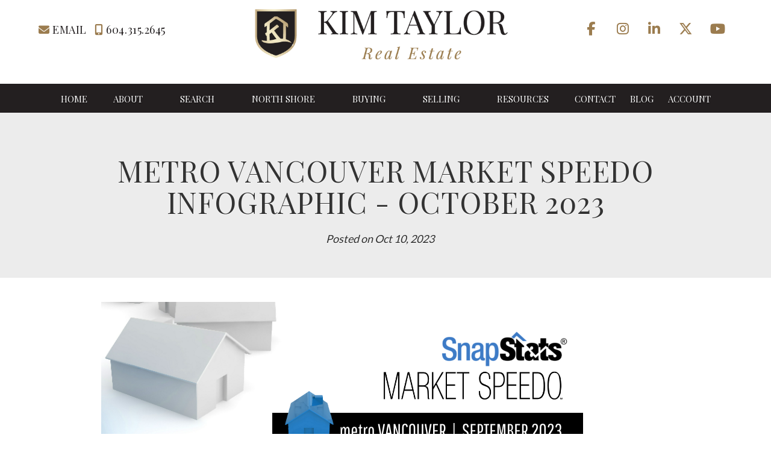

--- FILE ---
content_type: text/html; charset=utf-8
request_url: https://www.kimtaylorhomes.com/blog/74703/metro-vancouver-market-speedo-infographic-october-2023
body_size: 6747
content:
<!DOCTYPE html>
<html>
<head>
<meta charset="utf-8">
<meta name="viewport" content="width=device-width, initial-scale=1, user-scalable=no">
<meta name="format-detection" content="telephone=no" />




  <link rel="shortcut icon" href="https://s.realtyninja.com/static/media/favicons/5899_fav06c0d15e_favicon-3.ico" />
    <meta name="description" content="Kim Taylor is one of the North Shore’s award winning and highly respected REALTORS®.  Put Kim’s extensive business education and sales &amp; marketing experience to work for you.  Her history of success and integrity in business is one that you can depend on to guide you through the purchase or sale of your next home." />
    <meta name="keywords" content="west vancouver realtor, north vancouver realtor, north shore realtor, west vancouver real estate, west vancouver real estate agent, north vancouver real estate, north vancouver real estate agent, west vancouver houses for sale, north vancouver houses for sale" />
  <title>METRO VANCOUVER MARKET SPEEDO INFOGRAPHIC - OCTOBER 2023 - Kim Taylor, BBA</title>

<meta property="og:url" content="https://www.kimtaylorhomes.com/blog/74703/metro-vancouver-market-speedo-infographic-october-2023"/>
  
    <meta property="og:image" content="https://s.realtyninja.com/static/media/med/4498_16959f9d_metro.png" />
    <meta property="og:title" content="METRO VANCOUVER MARKET SPEEDO INFOGRAPHIC - OCTOBER 2023 - Kim Taylor, BBA"/>


	  <link rel="alternate" type="application/rss+xml" title="Kim Taylor, BBA's Blog RSS Feed" href="https://www.kimtaylorhomes.com/blog/rss" />



  <link rel="canonical" href="https://www.kimtaylorhomes.com/blog/74703/metro-vancouver-market-speedo-infographic-october-2023" />

    <link rel="stylesheet" type="text/css" href="https://s.realtyninja.com/static/rev-06237237/damascus/css/bootstrap-3.4.1.min.css" />
    <link rel="stylesheet" type="text/css" href="https://s.realtyninja.com/static/rev-06237237/css/prod/damascus/common-core.min.css" />
    <link rel="stylesheet" type="text/css" href="https://s.realtyninja.com/static/rev-06237237/css/prod/damascus/common-fancybox.min.css" />
    <link rel="stylesheet" type="text/css" href="https://s.realtyninja.com/static/rev-06237237/css/prod/damascus/common-swiffy.min.css" />
    

    <link href="https://fonts.gstatic.com" rel="preconnect" crossorigin>
    <link rel="stylesheet" type="text/css" href='https://fonts.googleapis.com/css?family=Montserrat:400,700|Raleway:400,400italic,600,600italic,700,700italic' />
        <!-- Custom Blog Font Only -->
        <link href='https://fonts.googleapis.com/css?family=Lora:400,400italic,700,700italic' rel='stylesheet' type='text/css'>
    
    <script src="https://kit.fontawesome.com/b0c3eb69bf.js" crossorigin="anonymous" async></script>
    <link rel="stylesheet" type="text/css" href="https://s.realtyninja.com/static/rev-06237237/css/jquery-ui.min.css" />
    <link rel="stylesheet" type="text/css" href="/customcss/1750783115" />  

    <script src="https://s.realtyninja.com/static/rev-06237237/damascus/js/jquery-3.1.1.min.js"></script>
    <script src="https://s.realtyninja.com/static/rev-06237237/damascus/js/jquery-ui-1.12.1.min.js"></script>
    <script src="https://s.realtyninja.com/static/rev-06237237/damascus/js/bootstrap-3.4.1.min.js"></script>

    
    <script src="https://s.realtyninja.com/static/rev-06237237/js/prod/damascus/common-utils.min.js"></script>
    <script src="https://s.realtyninja.com/static/rev-06237237/js/prod/damascus/common-core.min.js" jsdata='{"mapbox_key":"pk.eyJ1IjoicmVhbHR5bmluamFjb20iLCJhIjoiY2wydGsycDVjMDM5bjNjcXZycHdpZ3ZkeCJ9.-VrUrsjBxCBpcSJdUd0xgA","theme":"katana","domain":"kimtaylorhomes.com","sitename":"kimtaylor2","is_damascus":1,"siteid":5899,"blog_url":"blog-main","googlea":"UA-32238099-1","googleua":"UA-32238099-1","static_url":"https://s.realtyninja.com","pagetype":"blog"}'></script>
    <script src="https://s.realtyninja.com/static/rev-06237237/js/prod/damascus/common-fancybox.min.js"></script>
    
    <script src="https://s.realtyninja.com/static/rev-06237237/js/prod/damascus/common-jemplates.min.js"></script>





    <script>
    window.ga=window.ga||function(){(ga.q=ga.q||[]).push(arguments)};ga.l=+new Date;
    ga('create', 'UA-32238099-1', 'auto');
    ga('send', 'pageview');
    </script>
    <script async src='https://www.google-analytics.com/analytics.js'></script>


  <!-- Custom Header Code --><link href="https://fonts.googleapis.com/css2?family=Lato:wght@300;400&family=Playfair+Display:wght@400;600;700&display=swap" rel="stylesheet">

<!-- SeeVirtual Google Tag Manager -->
<script>(function(w,d,s,l,i){w[l]=w[l]||[];w[l].push({'gtm.start':
new Date().getTime(),event:'gtm.js'});var f=d.getElementsByTagName(s)[0],
j=d.createElement(s),dl=l!='dataLayer'?'&l='+l:'';j.async=true;j.src=
'https://www.googletagmanager.com/gtm.js?id='+i+dl;f.parentNode.insertBefore(j,f);
})(window,document,'script','dataLayer','GTM-PKFNMS6');</script>
<!-- End Google Tag Manager -->

<link rel="stylesheet" href="https://cdn.jsdelivr.net/npm/animate.css@3.5.2/animate.min.css">
<script src="https://cdnjs.cloudflare.com/ajax/libs/wow/1.1.2/wow.js"></script>




</head>



  <body class=" katana  full_katana    damascus  bootstrap_theme rebgv  katana blog "  id="body">

  <!-- Custom Body Code --><!-- SeeVirtual Google Tag Manager (noscript) -->
<noscript><iframe src="https://www.googletagmanager.com/ns.html?id=GTM-PKFNMS6"
height="0" width="0" style="display:none;visibility:hidden"></iframe></noscript>
<!-- End Google Tag Manager (noscript) -->

<!-- SeeVirtual Google tag (gtag.js) -->
<script async src="https://www.googletagmanager.com/gtag/js?id=AW-10885150613"></script>
<script>
  window.dataLayer = window.dataLayer || [];
  function gtag(){dataLayer.push(arguments);}
  gtag('js', new Date());

  gtag('config', 'AW-10885150613');
</script>

<!-- EliWidget Start -->
<script>
(function(){
  // 1) Utility: wait for DOM ready
  function onDOMReady(fn) {
    document.readyState === 'loading'
      ? document.addEventListener('DOMContentLoaded', fn)
      : fn();
  }

  // 2) Utility: load the Eli widget script as a module (only once)
  function loadEliScript() {
    return new Promise(resolve => {
      const SRC = 'https://app.elireport.com/dist/widget/eli_script_min.js';
      if (document.querySelector(`script[src="${SRC}"]`)) {
        return resolve();
      }
      const s = document.createElement('script');
      s.type = 'module';
      s.src = SRC;
      s.onload = () => resolve();
      document.head.appendChild(s);
    });
  }

  // 3) Main logic: check dwelling, build address, inject iframe, init widget
  function bootWidget() {
    // a) Only for Townhouse or Apartment/Condo
    const typeEl = document.querySelector('#rn-typeof_dwelling .idx-table-cell-value');
    const type = typeEl?.textContent.trim();
    if (!['Townhouse','Apartment/Condo'].includes(type)) return;

    // b) Assemble address parts
    const container = document.querySelector('.listing-detail-info-list-container');
    if (!container) return;
    const ids = ['rn-address','rn-subarea','rn-area','rn-postal_code'];
    const parts = ids
      .map(id => container.querySelector(`#${id} .idx-table-cell-value`)?.textContent.trim() || '')
      .filter(Boolean);
    if (!parts.length) return;
    const address = parts.join(', ');

    // c) Inject the iframe
    const tile = document.getElementById('ws-walkscore-tile');
    if (tile) {
      tile.insertAdjacentHTML('afterend','<iframe data-eli-widget></iframe>');
    }

    // d) Initialize the widget
    if (window.EliWidget?.setupWidget) {
      window.EliWidget.setupWidget({
        address,
        licenseKey: 'eli_pub_FLEEVYMS9RVUL37A'
      },{
        hostDomain: location.origin,
        theme: {
          primaryColor:   '#9b7f4f',
          secondaryColor: '#bfa182'
        },
        debug: true
      });
    }
  }

  // 4) Orchestrate: DOM → load script → boot
  onDOMReady(() => {
    loadEliScript().then(bootWidget);
  });
})();
</script>
<!-- EliWidget End -->


<div class="clear"></div>

   
  <section data-uid="" data-widgetid="" id="rn-" class="header-section section-short-header ">

  

  
    
  
  

  



  <header class="header-top">

    <div class="navbar-wrapper  rn-invert-colors" style="">

    
        <div class="container-fluid navbar-container">  
    

            <nav class="navbar navbar-default navbar-transparent" role="navigation" id="navbar-main">      

            <button type="button" class="navbar-toggle collapsed" data-toggle="collapse" data-target="#navbar">
              <span class="sr-only">Toggle navigation</span>
              <span class="icon-bar"></span>
              <span class="icon-bar"></span>
              <span class="icon-bar"></span>
            </button>

            
                <div class="container-fluid">       
            

                
                    <div class="navbar-header navbar-header-centered">  
                

                <div class="navbar-brand">
                  <div class="">
                    
                      <a href="/"><img alt="" class="BE_image" contenteditable="false" id="BE_current_image" src="https://s.realtyninja.com/static/media/med/5899_e4ca014d_KT.png?width=420&dpr=2" style="opacity: 1; width: 420px;" title="" /></a>
                    
                  </div>
                </div>

                <!-- <a class="navbar-brand" href="/">
                <h3>Kim Taylor, BBA</h3>Rennie & Associates Ltd.</a> -->

                </div>

            
                <div id="header-contact">
            

              <span class="header-contact-details">                  <span class="header-contact-email">
                    <a href="mailto:kim@kimtaylorhomes.com">
                      <i class="fa fa-envelope"></i> EMAIL                      
                    </a>
                  </span>                  <span class="header-contact-mobile">
                    <a href="tel:+1-604.315.2645">
                      <i class="fa fa-mobile"></i> 604.315.2645                    </a>
                  </span>              </span>
              <span class="header-contact-social">                  <a href="http://www.facebook.com/KimTaylorHomes" target="_blank" title="Facebook">
                    <span class="fa-stack fa-lg">
                      <i class="fa fa-circle fa-stack-2x"></i>
                      <i class="fa fa-brands fa-facebook fa-stack-1x"></i>
                    </span>
                  </a>                
                  <a href="https://www.instagram.com/kimtaylorhomes/" target="_blank" title="Instagram">
                    <span class="fa-stack fa-lg">
                      <i class="fa fa-circle fa-stack-2x"></i>
                      <i class="fa fa-brands fa-instagram fa-stack-1x"></i>
                    </span>
                  </a>                  <a href="http://ca.linkedin.com/pub/kim-taylor/b/263/500" target="_blank" title="LinkedIn">
                    <span class="fa-stack fa-lg">
                      <i class="fa fa-circle fa-stack-2x"></i>
                      <i class="fa fa-brands fa-linkedin fa-stack-1x"></i>
                    </span>
                  </a>                  <a href="https://www.twitter.com/KimTaylorHomes" target="_blank" title="X (Twitter)">
                    <span class="fa-stack fa-lg">
                      <i class="fa fa-circle fa-stack-2x"></i>
                      <i class="fa fa-brands fa-x-twitter fa-stack-1x"></i>
                    </span>
                  </a>                
                  <a href="https://www.youtube.com/channel/UCRo1jL_VjHcE7ZUve7SNC7Q" target="_blank" title="YouTube">
                    <span class="fa-stack fa-lg">
                      <i class="fa fa-circle fa-stack-2x"></i>
                      <i class="fa fa-brands fa-youtube fa-stack-1x"></i>
                    </span>
                  </a>                                                                                
               </span>
               

              </div>

            
                <div id="navbar" class="navbar-collapse collapse navbar-centered">
                    <ul class="nav navbar-nav navbar-nav-centered">
            

            
  
    
      <li class="">
        <a href="/">
          Home
        </a>
      </li>
    
    
    

  
        <li class="dropdown ">
            <a href="/about" class="dropdown-toggle" data-toggle="dropdown" role="button">
                About <span class="caret"></span>
            </a>
            <ul class="dropdown-menu" role="menu">
              
                
                  <li class="">
                      <a href="/meet-kim">
                        Meet Kim
                      </a>
                  </li>
                
              
                
                  <li class="">
                      <a href="/client-reviews">
                        Client Reviews
                      </a>
                  </li>
                
              
                
                  <li class="">
                      <a href="/west-vancouver-realtor">
                        West Vancouver Realtor
                      </a>
                  </li>
                
              
                
                  <li class="">
                      <a href="/north-vancouver-realtor">
                        North Vancouver Realtor
                      </a>
                  </li>
                
              
                
                  <li class="">
                      <a href="/lions-bay-realtor">
                        Lions Bay Realtor
                      </a>
                  </li>
                
              
            </ul>
    
    

  
        <li class="dropdown ">
            <a href="/search" class="dropdown-toggle" data-toggle="dropdown" role="button">
                Search <span class="caret"></span>
            </a>
            <ul class="dropdown-menu" role="menu">
              
                
                  <li class="">
                      <a href="/mlsr-search">
                        MLS® Search
                      </a>
                  </li>
                
              
                
                  <li class="">
                      <a href="/featured-listings">
                        Featured Listings
                      </a>
                  </li>
                
              
                
                  <li class="">
                      <a href="/listings-sold">
                        Sold By Kim
                      </a>
                  </li>
                
              
                
                  <li class="">
                      <a href="/west-van-houses-for-sale-under-2m">
                        West Van Houses for Sale Under $2M
                      </a>
                  </li>
                
              
                
                  <li class="">
                      <a href="/north-van-houses-for-sale-under-2m">
                        North Van Houses for Sale Under $2M
                      </a>
                  </li>
                
              
            </ul>
    
    

  
        <li class="dropdown ">
            <a href="/north-shore" class="dropdown-toggle" data-toggle="dropdown" role="button">
                North Shore <span class="caret"></span>
            </a>
            <ul class="dropdown-menu" role="menu">
              
                
                  <li class="">
                      <a href="/west-vancouver">
                        West Vancouver
                      </a>
                  </li>
                
              
                
                  <li class="">
                      <a href="/north-vancouver">
                        North Vancouver
                      </a>
                  </li>
                
              
                
                  <li class="">
                      <a href="/lions-bay">
                        Lions Bay
                      </a>
                  </li>
                
              
            </ul>
    
    

  
        <li class="dropdown ">
            <a href="/buying" class="dropdown-toggle" data-toggle="dropdown" role="button">
                Buying <span class="caret"></span>
            </a>
            <ul class="dropdown-menu" role="menu">
              
                
                  <li class="">
                      <a href="/home-finder">
                        Home Finder
                      </a>
                  </li>
                
              
                
                  <li class="">
                      <a href="/mortgage-calculator">
                        Mortgage Calculator
                      </a>
                  </li>
                
              
            </ul>
    
    

  
        <li class="dropdown ">
            <a href="/selling" class="dropdown-toggle" data-toggle="dropdown" role="button">
                Selling <span class="caret"></span>
            </a>
            <ul class="dropdown-menu" role="menu">
              
                
                  <li class="">
                      <a href="/home-evaluation">
                        Home Evaluation
                      </a>
                  </li>
                
              
            </ul>
    
    

  
        <li class="dropdown ">
            <a href="/resources" class="dropdown-toggle" data-toggle="dropdown" role="button">
                Resources <span class="caret"></span>
            </a>
            <ul class="dropdown-menu" role="menu">
              
                
                  <li class="">
                      <a href="/snapstats">
                        eNewsletter & SnapStats™
                      </a>
                  </li>
                
              
                
                  <li class="">
                      <a href="/todays-mortgage-rates">
                        Today&#39;s Mortgage Rates
                      </a>
                  </li>
                
              
                
                  <li class="">
                      <a href="/helpful-links">
                        Helpful Links
                      </a>
                  </li>
                
              
                
                  <li class="">
                      <a href="/real-estate-terms">
                        Real Estate Terms
                      </a>
                  </li>
                
              
            </ul>
    
    

  
    
      <li class="">
        <a href="/contact">
          Contact
        </a>
      </li>
    
    
    

  
    
      <li class="">
        <a href="/blog-main">
          Blog
        </a>
      </li>
    
    
    
  
<li id="account_login_link_nav_item">      <a id="account_login_link" href="/account/register" class="account boxlink">      Account </a>
</li>












                

                
                
              </ul>
            </div>

            </div>
        </nav>

      </div>
    </div>
  </header>

</section>



<section class="content-section content-section-blog-post" data-postid="74703">
  <div class="blog-header-title-section">
    <div class="container">
      <div class="row">
        <div class="col-lg-10 col-lg-offset-1 col-md-10 col-md-offset-1 col-sm-12 col-xs-12">
          <h1><div >METRO VANCOUVER MARKET SPEEDO INFOGRAPHIC - OCTOBER 2023</div></h1>
          <p class="blog-entry-info">Posted on <span class="blogcreated" data-created="2023-10-10 06:49:11">Oct 10, 2023</span>
          <span id="blogcategory_wrapper" class="invisible"> in <span class="blogcategory"><a href="/blog/category//"></a></span></p></span>
          <div class="small-divider"></div>
        </div>
      </div>
    </div>
  </div>
</section>

<section class="content-section">
  <div class="blog-post-content">
    <div class="container">
      <div class="row">
        <div class="col-lg-10 col-lg-offset-1 col-md-10 col-md-offset-1 col-sm-12 col-xs-12">
           
           <div ><div class="embed" id="73874daac3bd2e9c"><img src="https://s.realtyninja.com/static/media/med/4498_16959f9d_metro.png" style="opacity: 1;" /></div><br /></div>
          
          <div class="addthis_rn_container">
           <a class="btn btn-default a2a_dd" href="https://www.addtoany.com/share" role="button"><i class="fa fa-share-alt"></i> Share</a>
            <script async src="https://s.realtyninja.com/static/rev-06237237/js/prod/add2any.min.js"></script>
          
          </div>

          

        </div>
      </div>
    </div>
  </div>
</section>


<section class="content-section">
  <div class="blog-controls-wrapper">
    <div class="container">
      <div class="row">
        <div class="col-lg-12 col-md-12 col-sm-12 col-xs-12">
          <!--<a href="#" class="btn btn-outline"><i class="fa fa-angle-left"></i> Back To Main Blog Page</a>-->
          <!--<a href="#" class="btn btn-outline">Next Post: Post Title <i class="fa fa-angle-right"></i></a>-->
        </div>
      </div>
    </div>
  </div>
</section>

<section data-uid="" data-widgetid="" id="rn-" class="footer-section  rn-invert-colors " style="background-color:#2f2f2f;">


  
    

  
  
    
  

  

      
    <!--footer editarea test-->
  <div class="rn-content-block section-custom-footer">
        <div class="container">
          <div class="row">
            <div class="col-lg-12 col-md-12 col-sm-12 col-xs-12">
              
                
              
            </div>
          </div>
        </div>
      </div>
  <!--end of footer editarea test-->

  
  <footer id="footer-disclaimer">
    <div class="container">
      <div class="row">
        <div class="col-lg-9 col-md-9"><img alt="MLS® Logo" src="https://s.realtyninja.com/static/images/common/mls_logo_large.png" class="mls_logo_footer">
            <p>This representation is based in whole or in part on data generated by the Chilliwack & District Real Estate Board, Fraser Valley Real Estate Board or Greater Vancouver REALTORS® which assumes no responsibility for its accuracy - Listing data updated on January 27, 2026.</p>
        </div>
        <div class="col-lg-3 col-md-3">
          <p class="powered-by-realtyninja"><a href="https://www.realtyninja.com?ref=rnwebsitefooter" target="_blank"><span style="display:block !important; visibility:visible !important;">
            
              Real Estate Website by RealtyNinja
            
            </span>
          </a></p>
          <p class="privacy-policy"><a href="/privacy">Privacy Policy</a></p>
        </div>
      </div>
    </div>
  </footer>
</section>


   
<div class="scroll-top-wrapper ">
  <span class="scroll-top-inner">
    <i class="fa fa-2x fa-arrow-circle-up"></i>
  </span>
</div>


    


<!-- Carousel JS -->
<script type="text/javascript">
$(document).ready(function(){

     $("#bg-fade-carousel").carousel({
         interval : 5000,
         pause: "hover"
     });
     $("#testimonials-carousel").carousel({
         interval : 10000,
         pause: "hover"
     });

});
</script>
<!-- Back to Top JS -->

<script type="text/javascript">
$(function(){
  $(document).on( 'scroll', function(){
    if ($(window).scrollTop() > 1500) {
      $('.scroll-top-wrapper').addClass('show');
    } else {
      $('.scroll-top-wrapper').removeClass('show');
    }
  });
  $('.scroll-top-wrapper').on('click', scrollToTop);
});
function scrollToTop() {
  verticalOffset = typeof(verticalOffset) != 'undefined' ? verticalOffset : 0;
  element = $('body');
  offset = element.offset();
  offsetTop = offset.top;
  $('html, body').animate({scrollTop: offsetTop}, 500, 'linear');
}
</script>


<!-- FitVid JS -->

<script>
 $(document).ready(function(){
   $("body").fitVids({
     ignore: '.ignorevid',
     customSelector: "iframe[src^='http://www.vopenhouse.ca'], iframe[src^='https://www.vopenhouse.ca'], iframe[src^='http://www.seevirtual360.com'], iframe[src^='https://www.seevirtual360.com'], iframe[src^='http://my.matterport.com'], iframe[src^='https://my.matterport.com']"
   });
 });
</script>



<script type="text/javascript">
$('.carousel.slide').carousel();
</script>


<!-- Fancybox Options -->

<script>
$(document).ready(function() {
    $(".fancybox-thumb").fancybox({
      prevEffect  : 'fade',
      nextEffect  : 'fade',
      helpers : {
        title : {
          type: 'inside'
        },
        thumbs  : {
          width : 75,
          height  : 75,
          source : function( item ) {
              return item.href.concat('?height=75&dpr=2&optimize=high');
          }
        }
      }
    });
  
    $(".fancybox-launch-gallery").click(function() {
        $(".fancybox-thumb").eq(0).trigger('click');    
    });
  
});
</script>

<!-- Launch login based on param -->

<script>
$(document).ready(function() {
    var uri = new miuri(window.location.href);
    if (uri.query('login') == 1) {
      $("#account_login_link").trigger('click');
    } else if (uri.query('login') == 2) {
      $("#account_login_link").attr("href", '/account/login');
      $("#account_login_link").trigger('click');
    } else if (uri.query('ss') == 1) {
      var url = removeParameterFromUrl(location.href, 'ss');
      history.replaceState({}, document.title, url);
      $(".ss_subscribe:first").trigger('click');
    }
});
</script>







<!-- Custom Footer Code -->
 
   <script>
$(document).ready(function() {
	$(".custom-testimonial .testimonials-wrapper > .container").before("<span class='tesimonial-img'><img src='https://s.realtyninja.com/static/media/med/5899_06fe5636_testimonial-headshotPNG.png'></span>"); 
	$(".testimonials-wrapper .section-heading h3").html("WHAT MY CLIENTS SAY ABOUT ME")
});
</script>

<script>
   new WOW().init();
</script>

<script>
  $('.map-search-intro img').addClass('wow fadeInLeft');
  $('.map-search-intro img').attr('data-wow-delay','.3s');
  $('.map-search-intro .rn-col-2-2').addClass('wow fadeInRight');
</script>





 

  </body>
</html>






--- FILE ---
content_type: text/css; charset=UTF-8
request_url: https://www.kimtaylorhomes.com/customcss/1750783115
body_size: 1836
content:
.navbar-header{min-height:100px}.gradient-border .row>div>div{border:15px solid;border-image-slice:1;border-width:5px;padding:40px;border-image-source:linear-gradient(to bottom,#8b836d,#fff,#8a816c)}.section-quick-contact{background-image:linear-gradient(to right,#9b7c4f,rgba(155,124,79,.3),#9b7c4f,#9b7c4f);background-repeat:repeat;background-size:1200px;background-attachment:fixed}.section-testimonial-showcase{background-repeat:repeat!important;background-size:contain!important}.section-quick-contact .fa-stack-1x,.section-quick-contact a,.section-quick-contact .fa{color:#231f20!important}.section-quick-contact h4,.testimonials-wrapper .section-heading h3{font-weight:400}.custom-search .footer-section,.rn-content-block{padding-top:10px;padding-bottom:10px}.custom-search img{width:100%;height:auto}.custom-search .row. div{padding-left:10px;padding-right:10px}.listing-hero .carousel-fade .carousel-inner .item{background-size:contain;background-repeat:no-repeat}.hero-carousel .slide{height:0;padding-top:44.937%;min-height:0}.hero-carousel .slide{background-size:contain}.section-heading h3,.header1,.header2,.header3,.header4,.header5,h1,h2,h3,h4,h5,.recent-blog-entry-date,.header-contact-details,.navbar-default .navbar-nav>li>a,.hero-carousel .carousel-caption h1,h1,h2,h3,h4,h5,.header1,.header2,.header3,.header4,.header5,.section-heading h3,.listing-main-info h1,.blog-header-title-section .blog-entry-info,.blog-header-title-section h1,.blog-overview-wrapper,.blog-overview-wrapper h2{font-family:'Playfair Display',serif;font-weight:400}body,.big-contact-form-wrapper,.small-contact-info-wrapper,.hero-carousel .carousel-caption .btn,.building-main-info-listings-count,.listing-detail-info-list-container,.listing-grid,.listing-list,.listing-main-info-price,.listing-secondary-info,.mls-search-controls-wrapper,.mls-search-controls-wrapper label,.search-results-table-view-wrapper,#footer-disclaimer,.recent-blog-entry-text,.blog-post-content .header1,.blog-post-content .header2,.blog-post-content .header3,.blog-post-content .header4,.blog-post-content .header5,.blog-post-content h1,.blog-post-content h2,.blog-post-content h3,.blog-post-content h4,.blog-post-content h5,.blog-header-title-section .blog-entry-info,.blog-post-content,.blog-overview-wrapper,.blog-overview-wrapper h2{font-family:'Lato',sans-serif;font-weight:400}body{font-size:14px}.primary-background-color{background-color:#9b7c4f}.blog-overview-wrapper .btn-outline{color:#9b7c4f;border-color:#9b7c4f}.primary-border-color{border-color:#9b7c4f}a,a:hover,.primary-color,.testimonials-wrapper .section-heading h3{color:#9b7c4f}#header-contact .header-contact-social .fa-circle,#header-contact .header-contact-details .fa{color:#9b7c4f}#header-contact a{color:#231f20!important;text-shadow:none!important;font-size:18px!important;pointer-events:initial!important}.navbar-default .navbar-nav>.active>a,.navbar-default .navbar-nav>.active>a:hover,.navbar-default .navbar-nav>.active>a:focus{border:none;border-radius:0;font-weight:400!important}#navbar{padding-top:2px;padding-bottom:2px;background:#231f20}.navbar-nav{margin-top:0;margin-bottom:-2px}.navbar-brand{padding:15px 15px 40px}.small-divider{display:none}.section-heading{display:block;position:relative;max-width:1170px;margin:0 auto;margin-bottom:20px}.section-heading h3{text-transform:uppercase;font-size:20px;letter-spacing:0;margin-top:23px;margin-bottom:20px}h4{font-weight:400}.hero-carousel .carousel-caption h1{font-size:18px;line-height:1.3em;font-weight:400;text-transform:none}.section-tall-header .carousel-caption h4{font-size:14px;line-height:1.7em}.rn-invert-colors.carousel-caption h1,.rn-invert-colors.carousel-caption{text-shadow:none!important}#rn-97333{color:#231f20}#rn-97333 .rn-content-block{padding-bottom:0}#rn-97333 h4{font-size:14px;color:#231f20}#rn-97333 div{margin-bottom:20px}.recent-blog-entries-wrapper{padding-top:0}.recent-blog-entry-text{color:#231f20;border-top:1px solid #231f20}.recent-blog-entry-container{min-height:330px}.recent-blog-entry-container img{display:none}.recent-blog-entry-date{text-transform:capitalize}.neighbourhood-search-title{margin:0 auto}.neighbourhood-search-1 .rn-content-block{padding-bottom:0}.neighbourhood-search-2{padding-bottom:20px}.neighbourhood-search-2 .rn-content-block{padding-top:0}.neighbourhood-search-1 img,.neighbourhood-search-2 img{padding:10px 0;display:block;margin:0 auto}.section-testimonial-showcase .section-heading{border:none}.section-testimonial-showcase .section-heading:before{border:none}#testimonials-carousel blockquote{font-style:italic;font-size:18px;color:#231f20}.fa-circle{display:none!important}.fa-stack-1x,.fa-envelope,.fa-mobile{color:#9b7c4f!important}.hero-carousel .carousel-caption{left:unset;right:10%;color:#333;text-shadow:none;width:40%;top:10%}.recent-blog-entry-title a{color:#9b7c4f;font-family:'Lato',sans-serif}.tesimonial-img{display:none}@media only screen and (min-width :480px){}@media only screen and (min-width :768px){.testimonials-wrapper .section-heading h3,.section-heading h3{font-size:28px;font-weight:400}#header-contact{text-align:center;font-size:.95em;z-index:2;position:absolute;top:25px;width:90%;right:0;left:0;display:flex;margin:auto;justify-content:space-between;align-items:center;pointer-events:none}.header-contact-social,.header-contact-details{display:block}.header-contact-social{float:right}.header-contact-details{float:left}#navbar-main .container-fluid{padding:0!important}#navbar-main{margin-bottom:0!important}.section-tall-header .carousel-caption h1{font-size:80px;font-weight:400}.hero-carousel .carousel-caption{top:25%}.custom-testimoanial .testimonials-wrapper>.container{width:50%;margin-right:unset;position:relative}.testimonials-wrapper{position:relative}.tesimonial-img{position:absolute;display:block;bottom:0;left:0;width:50%;height:100%}.tesimonial-img img{max-height:95%;position:absolute;bottom:0;left:50%;transform:translateX(-50%)}}@media only screen and (min-width :992px){.navbar-default .navbar-nav>li>a,.dropdown-menu>li>a{color:#181c26}}@media only screen and (min-width :1200px){.recent-blog-entries-wrapper{padding-top:50px}.section-tall-header .carousel-caption h1{font-size:80px}.section-tall-header .carousel-caption h4{font-size:20px}}@media only screen and (min-width :768px){.gradient-border .row{display:flex}.gradient-border .row>div>div{display:flex;flex-direction:column;height:100%}}#eli-widget{max-width:350px!important}

--- FILE ---
content_type: text/javascript
request_url: https://app.elireport.com/dist/widget/eli_script_min.js
body_size: 94577
content:
(() => {
  (() => {
    (() => {
      var __webpack_modules__ = {
        /***/
        2891: (
          /***/
          function(module, exports, __webpack_require__2) {
            module = __webpack_require__2.nmd(module);
            var __WEBPACK_AMD_DEFINE_RESULT__;
            /**
            * @license
            * Lodash <https://lodash.com/>
            * Copyright OpenJS Foundation and other contributors <https://openjsf.org/>
            * Released under MIT license <https://lodash.com/license>
            * Based on Underscore.js 1.8.3 <http://underscorejs.org/LICENSE>
            * Copyright Jeremy Ashkenas, DocumentCloud and Investigative Reporters & Editors
            */
            ;
            (function() {
              var undefined2;
              var VERSION = "4.17.21";
              var LARGE_ARRAY_SIZE = 200;
              var CORE_ERROR_TEXT = "Unsupported core-js use. Try https://npms.io/search?q=ponyfill.", FUNC_ERROR_TEXT = "Expected a function", INVALID_TEMPL_VAR_ERROR_TEXT = "Invalid `variable` option passed into `_.template`";
              var HASH_UNDEFINED = "__lodash_hash_undefined__";
              var MAX_MEMOIZE_SIZE = 500;
              var PLACEHOLDER = "__lodash_placeholder__";
              var CLONE_DEEP_FLAG = 1, CLONE_FLAT_FLAG = 2, CLONE_SYMBOLS_FLAG = 4;
              var COMPARE_PARTIAL_FLAG = 1, COMPARE_UNORDERED_FLAG = 2;
              var WRAP_BIND_FLAG = 1, WRAP_BIND_KEY_FLAG = 2, WRAP_CURRY_BOUND_FLAG = 4, WRAP_CURRY_FLAG = 8, WRAP_CURRY_RIGHT_FLAG = 16, WRAP_PARTIAL_FLAG = 32, WRAP_PARTIAL_RIGHT_FLAG = 64, WRAP_ARY_FLAG = 128, WRAP_REARG_FLAG = 256, WRAP_FLIP_FLAG = 512;
              var DEFAULT_TRUNC_LENGTH = 30, DEFAULT_TRUNC_OMISSION = "...";
              var HOT_COUNT = 800, HOT_SPAN = 16;
              var LAZY_FILTER_FLAG = 1, LAZY_MAP_FLAG = 2, LAZY_WHILE_FLAG = 3;
              var INFINITY = 1 / 0, MAX_SAFE_INTEGER = 9007199254740991, MAX_INTEGER = 17976931348623157e292, NAN = 0 / 0;
              var MAX_ARRAY_LENGTH = 4294967295, MAX_ARRAY_INDEX = MAX_ARRAY_LENGTH - 1, HALF_MAX_ARRAY_LENGTH = MAX_ARRAY_LENGTH >>> 1;
              var wrapFlags = [
                ["ary", WRAP_ARY_FLAG],
                ["bind", WRAP_BIND_FLAG],
                ["bindKey", WRAP_BIND_KEY_FLAG],
                ["curry", WRAP_CURRY_FLAG],
                ["curryRight", WRAP_CURRY_RIGHT_FLAG],
                ["flip", WRAP_FLIP_FLAG],
                ["partial", WRAP_PARTIAL_FLAG],
                ["partialRight", WRAP_PARTIAL_RIGHT_FLAG],
                ["rearg", WRAP_REARG_FLAG]
              ];
              var argsTag = "[object Arguments]", arrayTag = "[object Array]", asyncTag = "[object AsyncFunction]", boolTag = "[object Boolean]", dateTag = "[object Date]", domExcTag = "[object DOMException]", errorTag = "[object Error]", funcTag = "[object Function]", genTag = "[object GeneratorFunction]", mapTag = "[object Map]", numberTag = "[object Number]", nullTag = "[object Null]", objectTag = "[object Object]", promiseTag = "[object Promise]", proxyTag = "[object Proxy]", regexpTag = "[object RegExp]", setTag = "[object Set]", stringTag = "[object String]", symbolTag = "[object Symbol]", undefinedTag = "[object Undefined]", weakMapTag = "[object WeakMap]", weakSetTag = "[object WeakSet]";
              var arrayBufferTag = "[object ArrayBuffer]", dataViewTag = "[object DataView]", float32Tag = "[object Float32Array]", float64Tag = "[object Float64Array]", int8Tag = "[object Int8Array]", int16Tag = "[object Int16Array]", int32Tag = "[object Int32Array]", uint8Tag = "[object Uint8Array]", uint8ClampedTag = "[object Uint8ClampedArray]", uint16Tag = "[object Uint16Array]", uint32Tag = "[object Uint32Array]";
              var reEmptyStringLeading = /\b__p \+= '';/g, reEmptyStringMiddle = /\b(__p \+=) '' \+/g, reEmptyStringTrailing = /(__e\(.*?\)|\b__t\)) \+\n'';/g;
              var reEscapedHtml = /&(?:amp|lt|gt|quot|#39);/g, reUnescapedHtml = /[&<>"']/g, reHasEscapedHtml = RegExp(reEscapedHtml.source), reHasUnescapedHtml = RegExp(reUnescapedHtml.source);
              var reEscape = /<%-([\s\S]+?)%>/g, reEvaluate = /<%([\s\S]+?)%>/g, reInterpolate = /<%=([\s\S]+?)%>/g;
              var reIsDeepProp = /\.|\[(?:[^[\]]*|(["'])(?:(?!\1)[^\\]|\\.)*?\1)\]/, reIsPlainProp = /^\w*$/, rePropName = /[^.[\]]+|\[(?:(-?\d+(?:\.\d+)?)|(["'])((?:(?!\2)[^\\]|\\.)*?)\2)\]|(?=(?:\.|\[\])(?:\.|\[\]|$))/g;
              var reRegExpChar = /[\\^$.*+?()[\]{}|]/g, reHasRegExpChar = RegExp(reRegExpChar.source);
              var reTrimStart = /^\s+/;
              var reWhitespace = /\s/;
              var reWrapComment = /\{(?:\n\/\* \[wrapped with .+\] \*\/)?\n?/, reWrapDetails = /\{\n\/\* \[wrapped with (.+)\] \*/, reSplitDetails = /,? & /;
              var reAsciiWord = /[^\x00-\x2f\x3a-\x40\x5b-\x60\x7b-\x7f]+/g;
              var reForbiddenIdentifierChars = /[()=,{}\[\]\/\s]/;
              var reEscapeChar = /\\(\\)?/g;
              var reEsTemplate = /\$\{([^\\}]*(?:\\.[^\\}]*)*)\}/g;
              var reFlags = /\w*$/;
              var reIsBadHex = /^[-+]0x[0-9a-f]+$/i;
              var reIsBinary = /^0b[01]+$/i;
              var reIsHostCtor = /^\[object .+?Constructor\]$/;
              var reIsOctal = /^0o[0-7]+$/i;
              var reIsUint = /^(?:0|[1-9]\d*)$/;
              var reLatin = /[\xc0-\xd6\xd8-\xf6\xf8-\xff\u0100-\u017f]/g;
              var reNoMatch = /($^)/;
              var reUnescapedString = /['\n\r\u2028\u2029\\]/g;
              var rsAstralRange = "\\ud800-\\udfff", rsComboMarksRange = "\\u0300-\\u036f", reComboHalfMarksRange = "\\ufe20-\\ufe2f", rsComboSymbolsRange = "\\u20d0-\\u20ff", rsComboRange = rsComboMarksRange + reComboHalfMarksRange + rsComboSymbolsRange, rsDingbatRange = "\\u2700-\\u27bf", rsLowerRange = "a-z\\xdf-\\xf6\\xf8-\\xff", rsMathOpRange = "\\xac\\xb1\\xd7\\xf7", rsNonCharRange = "\\x00-\\x2f\\x3a-\\x40\\x5b-\\x60\\x7b-\\xbf", rsPunctuationRange = "\\u2000-\\u206f", rsSpaceRange = " \\t\\x0b\\f\\xa0\\ufeff\\n\\r\\u2028\\u2029\\u1680\\u180e\\u2000\\u2001\\u2002\\u2003\\u2004\\u2005\\u2006\\u2007\\u2008\\u2009\\u200a\\u202f\\u205f\\u3000", rsUpperRange = "A-Z\\xc0-\\xd6\\xd8-\\xde", rsVarRange = "\\ufe0e\\ufe0f", rsBreakRange = rsMathOpRange + rsNonCharRange + rsPunctuationRange + rsSpaceRange;
              var rsApos = "['\u2019]", rsAstral = "[" + rsAstralRange + "]", rsBreak = "[" + rsBreakRange + "]", rsCombo = "[" + rsComboRange + "]", rsDigits = "\\d+", rsDingbat = "[" + rsDingbatRange + "]", rsLower = "[" + rsLowerRange + "]", rsMisc = "[^" + rsAstralRange + rsBreakRange + rsDigits + rsDingbatRange + rsLowerRange + rsUpperRange + "]", rsFitz = "\\ud83c[\\udffb-\\udfff]", rsModifier = "(?:" + rsCombo + "|" + rsFitz + ")", rsNonAstral = "[^" + rsAstralRange + "]", rsRegional = "(?:\\ud83c[\\udde6-\\uddff]){2}", rsSurrPair = "[\\ud800-\\udbff][\\udc00-\\udfff]", rsUpper = "[" + rsUpperRange + "]", rsZWJ = "\\u200d";
              var rsMiscLower = "(?:" + rsLower + "|" + rsMisc + ")", rsMiscUpper = "(?:" + rsUpper + "|" + rsMisc + ")", rsOptContrLower = "(?:" + rsApos + "(?:d|ll|m|re|s|t|ve))?", rsOptContrUpper = "(?:" + rsApos + "(?:D|LL|M|RE|S|T|VE))?", reOptMod = rsModifier + "?", rsOptVar = "[" + rsVarRange + "]?", rsOptJoin = "(?:" + rsZWJ + "(?:" + [rsNonAstral, rsRegional, rsSurrPair].join("|") + ")" + rsOptVar + reOptMod + ")*", rsOrdLower = "\\d*(?:1st|2nd|3rd|(?![123])\\dth)(?=\\b|[A-Z_])", rsOrdUpper = "\\d*(?:1ST|2ND|3RD|(?![123])\\dTH)(?=\\b|[a-z_])", rsSeq = rsOptVar + reOptMod + rsOptJoin, rsEmoji = "(?:" + [rsDingbat, rsRegional, rsSurrPair].join("|") + ")" + rsSeq, rsSymbol = "(?:" + [rsNonAstral + rsCombo + "?", rsCombo, rsRegional, rsSurrPair, rsAstral].join("|") + ")";
              var reApos = RegExp(rsApos, "g");
              var reComboMark = RegExp(rsCombo, "g");
              var reUnicode = RegExp(rsFitz + "(?=" + rsFitz + ")|" + rsSymbol + rsSeq, "g");
              var reUnicodeWord = RegExp([
                rsUpper + "?" + rsLower + "+" + rsOptContrLower + "(?=" + [rsBreak, rsUpper, "$"].join("|") + ")",
                rsMiscUpper + "+" + rsOptContrUpper + "(?=" + [rsBreak, rsUpper + rsMiscLower, "$"].join("|") + ")",
                rsUpper + "?" + rsMiscLower + "+" + rsOptContrLower,
                rsUpper + "+" + rsOptContrUpper,
                rsOrdUpper,
                rsOrdLower,
                rsDigits,
                rsEmoji
              ].join("|"), "g");
              var reHasUnicode = RegExp("[" + rsZWJ + rsAstralRange + rsComboRange + rsVarRange + "]");
              var reHasUnicodeWord = /[a-z][A-Z]|[A-Z]{2}[a-z]|[0-9][a-zA-Z]|[a-zA-Z][0-9]|[^a-zA-Z0-9 ]/;
              var contextProps = [
                "Array",
                "Buffer",
                "DataView",
                "Date",
                "Error",
                "Float32Array",
                "Float64Array",
                "Function",
                "Int8Array",
                "Int16Array",
                "Int32Array",
                "Map",
                "Math",
                "Object",
                "Promise",
                "RegExp",
                "Set",
                "String",
                "Symbol",
                "TypeError",
                "Uint8Array",
                "Uint8ClampedArray",
                "Uint16Array",
                "Uint32Array",
                "WeakMap",
                "_",
                "clearTimeout",
                "isFinite",
                "parseInt",
                "setTimeout"
              ];
              var templateCounter = -1;
              var typedArrayTags = {};
              typedArrayTags[float32Tag] = typedArrayTags[float64Tag] = typedArrayTags[int8Tag] = typedArrayTags[int16Tag] = typedArrayTags[int32Tag] = typedArrayTags[uint8Tag] = typedArrayTags[uint8ClampedTag] = typedArrayTags[uint16Tag] = typedArrayTags[uint32Tag] = true;
              typedArrayTags[argsTag] = typedArrayTags[arrayTag] = typedArrayTags[arrayBufferTag] = typedArrayTags[boolTag] = typedArrayTags[dataViewTag] = typedArrayTags[dateTag] = typedArrayTags[errorTag] = typedArrayTags[funcTag] = typedArrayTags[mapTag] = typedArrayTags[numberTag] = typedArrayTags[objectTag] = typedArrayTags[regexpTag] = typedArrayTags[setTag] = typedArrayTags[stringTag] = typedArrayTags[weakMapTag] = false;
              var cloneableTags = {};
              cloneableTags[argsTag] = cloneableTags[arrayTag] = cloneableTags[arrayBufferTag] = cloneableTags[dataViewTag] = cloneableTags[boolTag] = cloneableTags[dateTag] = cloneableTags[float32Tag] = cloneableTags[float64Tag] = cloneableTags[int8Tag] = cloneableTags[int16Tag] = cloneableTags[int32Tag] = cloneableTags[mapTag] = cloneableTags[numberTag] = cloneableTags[objectTag] = cloneableTags[regexpTag] = cloneableTags[setTag] = cloneableTags[stringTag] = cloneableTags[symbolTag] = cloneableTags[uint8Tag] = cloneableTags[uint8ClampedTag] = cloneableTags[uint16Tag] = cloneableTags[uint32Tag] = true;
              cloneableTags[errorTag] = cloneableTags[funcTag] = cloneableTags[weakMapTag] = false;
              var deburredLetters = {
                // Latin-1 Supplement block.
                "\xC0": "A",
                "\xC1": "A",
                "\xC2": "A",
                "\xC3": "A",
                "\xC4": "A",
                "\xC5": "A",
                "\xE0": "a",
                "\xE1": "a",
                "\xE2": "a",
                "\xE3": "a",
                "\xE4": "a",
                "\xE5": "a",
                "\xC7": "C",
                "\xE7": "c",
                "\xD0": "D",
                "\xF0": "d",
                "\xC8": "E",
                "\xC9": "E",
                "\xCA": "E",
                "\xCB": "E",
                "\xE8": "e",
                "\xE9": "e",
                "\xEA": "e",
                "\xEB": "e",
                "\xCC": "I",
                "\xCD": "I",
                "\xCE": "I",
                "\xCF": "I",
                "\xEC": "i",
                "\xED": "i",
                "\xEE": "i",
                "\xEF": "i",
                "\xD1": "N",
                "\xF1": "n",
                "\xD2": "O",
                "\xD3": "O",
                "\xD4": "O",
                "\xD5": "O",
                "\xD6": "O",
                "\xD8": "O",
                "\xF2": "o",
                "\xF3": "o",
                "\xF4": "o",
                "\xF5": "o",
                "\xF6": "o",
                "\xF8": "o",
                "\xD9": "U",
                "\xDA": "U",
                "\xDB": "U",
                "\xDC": "U",
                "\xF9": "u",
                "\xFA": "u",
                "\xFB": "u",
                "\xFC": "u",
                "\xDD": "Y",
                "\xFD": "y",
                "\xFF": "y",
                "\xC6": "Ae",
                "\xE6": "ae",
                "\xDE": "Th",
                "\xFE": "th",
                "\xDF": "ss",
                // Latin Extended-A block.
                "\u0100": "A",
                "\u0102": "A",
                "\u0104": "A",
                "\u0101": "a",
                "\u0103": "a",
                "\u0105": "a",
                "\u0106": "C",
                "\u0108": "C",
                "\u010A": "C",
                "\u010C": "C",
                "\u0107": "c",
                "\u0109": "c",
                "\u010B": "c",
                "\u010D": "c",
                "\u010E": "D",
                "\u0110": "D",
                "\u010F": "d",
                "\u0111": "d",
                "\u0112": "E",
                "\u0114": "E",
                "\u0116": "E",
                "\u0118": "E",
                "\u011A": "E",
                "\u0113": "e",
                "\u0115": "e",
                "\u0117": "e",
                "\u0119": "e",
                "\u011B": "e",
                "\u011C": "G",
                "\u011E": "G",
                "\u0120": "G",
                "\u0122": "G",
                "\u011D": "g",
                "\u011F": "g",
                "\u0121": "g",
                "\u0123": "g",
                "\u0124": "H",
                "\u0126": "H",
                "\u0125": "h",
                "\u0127": "h",
                "\u0128": "I",
                "\u012A": "I",
                "\u012C": "I",
                "\u012E": "I",
                "\u0130": "I",
                "\u0129": "i",
                "\u012B": "i",
                "\u012D": "i",
                "\u012F": "i",
                "\u0131": "i",
                "\u0134": "J",
                "\u0135": "j",
                "\u0136": "K",
                "\u0137": "k",
                "\u0138": "k",
                "\u0139": "L",
                "\u013B": "L",
                "\u013D": "L",
                "\u013F": "L",
                "\u0141": "L",
                "\u013A": "l",
                "\u013C": "l",
                "\u013E": "l",
                "\u0140": "l",
                "\u0142": "l",
                "\u0143": "N",
                "\u0145": "N",
                "\u0147": "N",
                "\u014A": "N",
                "\u0144": "n",
                "\u0146": "n",
                "\u0148": "n",
                "\u014B": "n",
                "\u014C": "O",
                "\u014E": "O",
                "\u0150": "O",
                "\u014D": "o",
                "\u014F": "o",
                "\u0151": "o",
                "\u0154": "R",
                "\u0156": "R",
                "\u0158": "R",
                "\u0155": "r",
                "\u0157": "r",
                "\u0159": "r",
                "\u015A": "S",
                "\u015C": "S",
                "\u015E": "S",
                "\u0160": "S",
                "\u015B": "s",
                "\u015D": "s",
                "\u015F": "s",
                "\u0161": "s",
                "\u0162": "T",
                "\u0164": "T",
                "\u0166": "T",
                "\u0163": "t",
                "\u0165": "t",
                "\u0167": "t",
                "\u0168": "U",
                "\u016A": "U",
                "\u016C": "U",
                "\u016E": "U",
                "\u0170": "U",
                "\u0172": "U",
                "\u0169": "u",
                "\u016B": "u",
                "\u016D": "u",
                "\u016F": "u",
                "\u0171": "u",
                "\u0173": "u",
                "\u0174": "W",
                "\u0175": "w",
                "\u0176": "Y",
                "\u0177": "y",
                "\u0178": "Y",
                "\u0179": "Z",
                "\u017B": "Z",
                "\u017D": "Z",
                "\u017A": "z",
                "\u017C": "z",
                "\u017E": "z",
                "\u0132": "IJ",
                "\u0133": "ij",
                "\u0152": "Oe",
                "\u0153": "oe",
                "\u0149": "'n",
                "\u017F": "s"
              };
              var htmlEscapes = {
                "&": "&amp;",
                "<": "&lt;",
                ">": "&gt;",
                '"': "&quot;",
                "'": "&#39;"
              };
              var htmlUnescapes = {
                "&amp;": "&",
                "&lt;": "<",
                "&gt;": ">",
                "&quot;": '"',
                "&#39;": "'"
              };
              var stringEscapes = {
                "\\": "\\",
                "'": "'",
                "\n": "n",
                "\r": "r",
                "\u2028": "u2028",
                "\u2029": "u2029"
              };
              var freeParseFloat = parseFloat, freeParseInt = parseInt;
              var freeGlobal = typeof __webpack_require__2.g == "object" && __webpack_require__2.g && __webpack_require__2.g.Object === Object && __webpack_require__2.g;
              var freeSelf = typeof self == "object" && self && self.Object === Object && self;
              var root = freeGlobal || freeSelf || Function("return this")();
              var freeExports = exports && !exports.nodeType && exports;
              var freeModule = freeExports && true && module && !module.nodeType && module;
              var moduleExports = freeModule && freeModule.exports === freeExports;
              var freeProcess = moduleExports && freeGlobal.process;
              var nodeUtil = function() {
                try {
                  var types = freeModule && freeModule.require && freeModule.require("util").types;
                  if (types) {
                    return types;
                  }
                  return freeProcess && freeProcess.binding && freeProcess.binding("util");
                } catch (e) {
                }
              }();
              var nodeIsArrayBuffer = nodeUtil && nodeUtil.isArrayBuffer, nodeIsDate = nodeUtil && nodeUtil.isDate, nodeIsMap = nodeUtil && nodeUtil.isMap, nodeIsRegExp = nodeUtil && nodeUtil.isRegExp, nodeIsSet = nodeUtil && nodeUtil.isSet, nodeIsTypedArray = nodeUtil && nodeUtil.isTypedArray;
              function apply(func, thisArg, args) {
                switch (args.length) {
                  case 0:
                    return func.call(thisArg);
                  case 1:
                    return func.call(thisArg, args[0]);
                  case 2:
                    return func.call(thisArg, args[0], args[1]);
                  case 3:
                    return func.call(thisArg, args[0], args[1], args[2]);
                }
                return func.apply(thisArg, args);
              }
              function arrayAggregator(array, setter, iteratee, accumulator) {
                var index = -1, length = array == null ? 0 : array.length;
                while (++index < length) {
                  var value = array[index];
                  setter(accumulator, value, iteratee(value), array);
                }
                return accumulator;
              }
              function arrayEach(array, iteratee) {
                var index = -1, length = array == null ? 0 : array.length;
                while (++index < length) {
                  if (iteratee(array[index], index, array) === false) {
                    break;
                  }
                }
                return array;
              }
              function arrayEachRight(array, iteratee) {
                var length = array == null ? 0 : array.length;
                while (length--) {
                  if (iteratee(array[length], length, array) === false) {
                    break;
                  }
                }
                return array;
              }
              function arrayEvery(array, predicate) {
                var index = -1, length = array == null ? 0 : array.length;
                while (++index < length) {
                  if (!predicate(array[index], index, array)) {
                    return false;
                  }
                }
                return true;
              }
              function arrayFilter(array, predicate) {
                var index = -1, length = array == null ? 0 : array.length, resIndex = 0, result = [];
                while (++index < length) {
                  var value = array[index];
                  if (predicate(value, index, array)) {
                    result[resIndex++] = value;
                  }
                }
                return result;
              }
              function arrayIncludes(array, value) {
                var length = array == null ? 0 : array.length;
                return !!length && baseIndexOf(array, value, 0) > -1;
              }
              function arrayIncludesWith(array, value, comparator) {
                var index = -1, length = array == null ? 0 : array.length;
                while (++index < length) {
                  if (comparator(value, array[index])) {
                    return true;
                  }
                }
                return false;
              }
              function arrayMap(array, iteratee) {
                var index = -1, length = array == null ? 0 : array.length, result = Array(length);
                while (++index < length) {
                  result[index] = iteratee(array[index], index, array);
                }
                return result;
              }
              function arrayPush(array, values) {
                var index = -1, length = values.length, offset = array.length;
                while (++index < length) {
                  array[offset + index] = values[index];
                }
                return array;
              }
              function arrayReduce(array, iteratee, accumulator, initAccum) {
                var index = -1, length = array == null ? 0 : array.length;
                if (initAccum && length) {
                  accumulator = array[++index];
                }
                while (++index < length) {
                  accumulator = iteratee(accumulator, array[index], index, array);
                }
                return accumulator;
              }
              function arrayReduceRight(array, iteratee, accumulator, initAccum) {
                var length = array == null ? 0 : array.length;
                if (initAccum && length) {
                  accumulator = array[--length];
                }
                while (length--) {
                  accumulator = iteratee(accumulator, array[length], length, array);
                }
                return accumulator;
              }
              function arraySome(array, predicate) {
                var index = -1, length = array == null ? 0 : array.length;
                while (++index < length) {
                  if (predicate(array[index], index, array)) {
                    return true;
                  }
                }
                return false;
              }
              var asciiSize = baseProperty("length");
              function asciiToArray(string) {
                return string.split("");
              }
              function asciiWords(string) {
                return string.match(reAsciiWord) || [];
              }
              function baseFindKey(collection, predicate, eachFunc) {
                var result;
                eachFunc(collection, function(value, key, collection2) {
                  if (predicate(value, key, collection2)) {
                    result = key;
                    return false;
                  }
                });
                return result;
              }
              function baseFindIndex(array, predicate, fromIndex, fromRight) {
                var length = array.length, index = fromIndex + (fromRight ? 1 : -1);
                while (fromRight ? index-- : ++index < length) {
                  if (predicate(array[index], index, array)) {
                    return index;
                  }
                }
                return -1;
              }
              function baseIndexOf(array, value, fromIndex) {
                return value === value ? strictIndexOf(array, value, fromIndex) : baseFindIndex(array, baseIsNaN, fromIndex);
              }
              function baseIndexOfWith(array, value, fromIndex, comparator) {
                var index = fromIndex - 1, length = array.length;
                while (++index < length) {
                  if (comparator(array[index], value)) {
                    return index;
                  }
                }
                return -1;
              }
              function baseIsNaN(value) {
                return value !== value;
              }
              function baseMean(array, iteratee) {
                var length = array == null ? 0 : array.length;
                return length ? baseSum(array, iteratee) / length : NAN;
              }
              function baseProperty(key) {
                return function(object) {
                  return object == null ? undefined2 : object[key];
                };
              }
              function basePropertyOf(object) {
                return function(key) {
                  return object == null ? undefined2 : object[key];
                };
              }
              function baseReduce(collection, iteratee, accumulator, initAccum, eachFunc) {
                eachFunc(collection, function(value, index, collection2) {
                  accumulator = initAccum ? (initAccum = false, value) : iteratee(accumulator, value, index, collection2);
                });
                return accumulator;
              }
              function baseSortBy(array, comparer) {
                var length = array.length;
                array.sort(comparer);
                while (length--) {
                  array[length] = array[length].value;
                }
                return array;
              }
              function baseSum(array, iteratee) {
                var result, index = -1, length = array.length;
                while (++index < length) {
                  var current = iteratee(array[index]);
                  if (current !== undefined2) {
                    result = result === undefined2 ? current : result + current;
                  }
                }
                return result;
              }
              function baseTimes(n, iteratee) {
                var index = -1, result = Array(n);
                while (++index < n) {
                  result[index] = iteratee(index);
                }
                return result;
              }
              function baseToPairs(object, props) {
                return arrayMap(props, function(key) {
                  return [key, object[key]];
                });
              }
              function baseTrim(string) {
                return string ? string.slice(0, trimmedEndIndex(string) + 1).replace(reTrimStart, "") : string;
              }
              function baseUnary(func) {
                return function(value) {
                  return func(value);
                };
              }
              function baseValues(object, props) {
                return arrayMap(props, function(key) {
                  return object[key];
                });
              }
              function cacheHas(cache, key) {
                return cache.has(key);
              }
              function charsStartIndex(strSymbols, chrSymbols) {
                var index = -1, length = strSymbols.length;
                while (++index < length && baseIndexOf(chrSymbols, strSymbols[index], 0) > -1) {
                }
                return index;
              }
              function charsEndIndex(strSymbols, chrSymbols) {
                var index = strSymbols.length;
                while (index-- && baseIndexOf(chrSymbols, strSymbols[index], 0) > -1) {
                }
                return index;
              }
              function countHolders(array, placeholder) {
                var length = array.length, result = 0;
                while (length--) {
                  if (array[length] === placeholder) {
                    ++result;
                  }
                }
                return result;
              }
              var deburrLetter = basePropertyOf(deburredLetters);
              var escapeHtmlChar = basePropertyOf(htmlEscapes);
              function escapeStringChar(chr) {
                return "\\" + stringEscapes[chr];
              }
              function getValue(object, key) {
                return object == null ? undefined2 : object[key];
              }
              function hasUnicode(string) {
                return reHasUnicode.test(string);
              }
              function hasUnicodeWord(string) {
                return reHasUnicodeWord.test(string);
              }
              function iteratorToArray(iterator) {
                var data, result = [];
                while (!(data = iterator.next()).done) {
                  result.push(data.value);
                }
                return result;
              }
              function mapToArray(map) {
                var index = -1, result = Array(map.size);
                map.forEach(function(value, key) {
                  result[++index] = [key, value];
                });
                return result;
              }
              function overArg(func, transform) {
                return function(arg) {
                  return func(transform(arg));
                };
              }
              function replaceHolders(array, placeholder) {
                var index = -1, length = array.length, resIndex = 0, result = [];
                while (++index < length) {
                  var value = array[index];
                  if (value === placeholder || value === PLACEHOLDER) {
                    array[index] = PLACEHOLDER;
                    result[resIndex++] = index;
                  }
                }
                return result;
              }
              function setToArray(set) {
                var index = -1, result = Array(set.size);
                set.forEach(function(value) {
                  result[++index] = value;
                });
                return result;
              }
              function setToPairs(set) {
                var index = -1, result = Array(set.size);
                set.forEach(function(value) {
                  result[++index] = [value, value];
                });
                return result;
              }
              function strictIndexOf(array, value, fromIndex) {
                var index = fromIndex - 1, length = array.length;
                while (++index < length) {
                  if (array[index] === value) {
                    return index;
                  }
                }
                return -1;
              }
              function strictLastIndexOf(array, value, fromIndex) {
                var index = fromIndex + 1;
                while (index--) {
                  if (array[index] === value) {
                    return index;
                  }
                }
                return index;
              }
              function stringSize(string) {
                return hasUnicode(string) ? unicodeSize(string) : asciiSize(string);
              }
              function stringToArray(string) {
                return hasUnicode(string) ? unicodeToArray(string) : asciiToArray(string);
              }
              function trimmedEndIndex(string) {
                var index = string.length;
                while (index-- && reWhitespace.test(string.charAt(index))) {
                }
                return index;
              }
              var unescapeHtmlChar = basePropertyOf(htmlUnescapes);
              function unicodeSize(string) {
                var result = reUnicode.lastIndex = 0;
                while (reUnicode.test(string)) {
                  ++result;
                }
                return result;
              }
              function unicodeToArray(string) {
                return string.match(reUnicode) || [];
              }
              function unicodeWords(string) {
                return string.match(reUnicodeWord) || [];
              }
              var runInContext = function runInContext2(context) {
                context = context == null ? root : _.defaults(root.Object(), context, _.pick(root, contextProps));
                var Array2 = context.Array, Date = context.Date, Error2 = context.Error, Function2 = context.Function, Math2 = context.Math, Object2 = context.Object, RegExp2 = context.RegExp, String2 = context.String, TypeError2 = context.TypeError;
                var arrayProto = Array2.prototype, funcProto = Function2.prototype, objectProto = Object2.prototype;
                var coreJsData = context["__core-js_shared__"];
                var funcToString = funcProto.toString;
                var hasOwnProperty = objectProto.hasOwnProperty;
                var idCounter = 0;
                var maskSrcKey = function() {
                  var uid = /[^.]+$/.exec(coreJsData && coreJsData.keys && coreJsData.keys.IE_PROTO || "");
                  return uid ? "Symbol(src)_1." + uid : "";
                }();
                var nativeObjectToString = objectProto.toString;
                var objectCtorString = funcToString.call(Object2);
                var oldDash = root._;
                var reIsNative = RegExp2(
                  "^" + funcToString.call(hasOwnProperty).replace(reRegExpChar, "\\$&").replace(/hasOwnProperty|(function).*?(?=\\\()| for .+?(?=\\\])/g, "$1.*?") + "$"
                );
                var Buffer = moduleExports ? context.Buffer : undefined2, Symbol2 = context.Symbol, Uint8Array = context.Uint8Array, allocUnsafe = Buffer ? Buffer.allocUnsafe : undefined2, getPrototype = overArg(Object2.getPrototypeOf, Object2), objectCreate = Object2.create, propertyIsEnumerable = objectProto.propertyIsEnumerable, splice = arrayProto.splice, spreadableSymbol = Symbol2 ? Symbol2.isConcatSpreadable : undefined2, symIterator = Symbol2 ? Symbol2.iterator : undefined2, symToStringTag = Symbol2 ? Symbol2.toStringTag : undefined2;
                var defineProperty = function() {
                  try {
                    var func = getNative(Object2, "defineProperty");
                    func({}, "", {});
                    return func;
                  } catch (e) {
                  }
                }();
                var ctxClearTimeout = context.clearTimeout !== root.clearTimeout && context.clearTimeout, ctxNow = Date && Date.now !== root.Date.now && Date.now, ctxSetTimeout = context.setTimeout !== root.setTimeout && context.setTimeout;
                var nativeCeil = Math2.ceil, nativeFloor = Math2.floor, nativeGetSymbols = Object2.getOwnPropertySymbols, nativeIsBuffer = Buffer ? Buffer.isBuffer : undefined2, nativeIsFinite = context.isFinite, nativeJoin = arrayProto.join, nativeKeys = overArg(Object2.keys, Object2), nativeMax = Math2.max, nativeMin = Math2.min, nativeNow = Date.now, nativeParseInt = context.parseInt, nativeRandom = Math2.random, nativeReverse = arrayProto.reverse;
                var DataView = getNative(context, "DataView"), Map = getNative(context, "Map"), Promise2 = getNative(context, "Promise"), Set = getNative(context, "Set"), WeakMap = getNative(context, "WeakMap"), nativeCreate = getNative(Object2, "create");
                var metaMap = WeakMap && new WeakMap();
                var realNames = {};
                var dataViewCtorString = toSource(DataView), mapCtorString = toSource(Map), promiseCtorString = toSource(Promise2), setCtorString = toSource(Set), weakMapCtorString = toSource(WeakMap);
                var symbolProto = Symbol2 ? Symbol2.prototype : undefined2, symbolValueOf = symbolProto ? symbolProto.valueOf : undefined2, symbolToString = symbolProto ? symbolProto.toString : undefined2;
                function lodash(value) {
                  if (isObjectLike(value) && !isArray(value) && !(value instanceof LazyWrapper)) {
                    if (value instanceof LodashWrapper) {
                      return value;
                    }
                    if (hasOwnProperty.call(value, "__wrapped__")) {
                      return wrapperClone(value);
                    }
                  }
                  return new LodashWrapper(value);
                }
                var baseCreate = /* @__PURE__ */ function() {
                  function object() {
                  }
                  return function(proto) {
                    if (!isObject(proto)) {
                      return {};
                    }
                    if (objectCreate) {
                      return objectCreate(proto);
                    }
                    object.prototype = proto;
                    var result2 = new object();
                    object.prototype = undefined2;
                    return result2;
                  };
                }();
                function baseLodash() {
                }
                function LodashWrapper(value, chainAll) {
                  this.__wrapped__ = value;
                  this.__actions__ = [];
                  this.__chain__ = !!chainAll;
                  this.__index__ = 0;
                  this.__values__ = undefined2;
                }
                lodash.templateSettings = {
                  /**
                   * Used to detect `data` property values to be HTML-escaped.
                   *
                   * @memberOf _.templateSettings
                   * @type {RegExp}
                   */
                  "escape": reEscape,
                  /**
                   * Used to detect code to be evaluated.
                   *
                   * @memberOf _.templateSettings
                   * @type {RegExp}
                   */
                  "evaluate": reEvaluate,
                  /**
                   * Used to detect `data` property values to inject.
                   *
                   * @memberOf _.templateSettings
                   * @type {RegExp}
                   */
                  "interpolate": reInterpolate,
                  /**
                   * Used to reference the data object in the template text.
                   *
                   * @memberOf _.templateSettings
                   * @type {string}
                   */
                  "variable": "",
                  /**
                   * Used to import variables into the compiled template.
                   *
                   * @memberOf _.templateSettings
                   * @type {Object}
                   */
                  "imports": {
                    /**
                     * A reference to the `lodash` function.
                     *
                     * @memberOf _.templateSettings.imports
                     * @type {Function}
                     */
                    "_": lodash
                  }
                };
                lodash.prototype = baseLodash.prototype;
                lodash.prototype.constructor = lodash;
                LodashWrapper.prototype = baseCreate(baseLodash.prototype);
                LodashWrapper.prototype.constructor = LodashWrapper;
                function LazyWrapper(value) {
                  this.__wrapped__ = value;
                  this.__actions__ = [];
                  this.__dir__ = 1;
                  this.__filtered__ = false;
                  this.__iteratees__ = [];
                  this.__takeCount__ = MAX_ARRAY_LENGTH;
                  this.__views__ = [];
                }
                function lazyClone() {
                  var result2 = new LazyWrapper(this.__wrapped__);
                  result2.__actions__ = copyArray(this.__actions__);
                  result2.__dir__ = this.__dir__;
                  result2.__filtered__ = this.__filtered__;
                  result2.__iteratees__ = copyArray(this.__iteratees__);
                  result2.__takeCount__ = this.__takeCount__;
                  result2.__views__ = copyArray(this.__views__);
                  return result2;
                }
                function lazyReverse() {
                  if (this.__filtered__) {
                    var result2 = new LazyWrapper(this);
                    result2.__dir__ = -1;
                    result2.__filtered__ = true;
                  } else {
                    result2 = this.clone();
                    result2.__dir__ *= -1;
                  }
                  return result2;
                }
                function lazyValue() {
                  var array = this.__wrapped__.value(), dir = this.__dir__, isArr = isArray(array), isRight = dir < 0, arrLength = isArr ? array.length : 0, view = getView(0, arrLength, this.__views__), start = view.start, end = view.end, length = end - start, index = isRight ? end : start - 1, iteratees = this.__iteratees__, iterLength = iteratees.length, resIndex = 0, takeCount = nativeMin(length, this.__takeCount__);
                  if (!isArr || !isRight && arrLength == length && takeCount == length) {
                    return baseWrapperValue(array, this.__actions__);
                  }
                  var result2 = [];
                  outer:
                    while (length-- && resIndex < takeCount) {
                      index += dir;
                      var iterIndex = -1, value = array[index];
                      while (++iterIndex < iterLength) {
                        var data = iteratees[iterIndex], iteratee2 = data.iteratee, type = data.type, computed = iteratee2(value);
                        if (type == LAZY_MAP_FLAG) {
                          value = computed;
                        } else if (!computed) {
                          if (type == LAZY_FILTER_FLAG) {
                            continue outer;
                          } else {
                            break outer;
                          }
                        }
                      }
                      result2[resIndex++] = value;
                    }
                  return result2;
                }
                LazyWrapper.prototype = baseCreate(baseLodash.prototype);
                LazyWrapper.prototype.constructor = LazyWrapper;
                function Hash(entries) {
                  var index = -1, length = entries == null ? 0 : entries.length;
                  this.clear();
                  while (++index < length) {
                    var entry = entries[index];
                    this.set(entry[0], entry[1]);
                  }
                }
                function hashClear() {
                  this.__data__ = nativeCreate ? nativeCreate(null) : {};
                  this.size = 0;
                }
                function hashDelete(key) {
                  var result2 = this.has(key) && delete this.__data__[key];
                  this.size -= result2 ? 1 : 0;
                  return result2;
                }
                function hashGet(key) {
                  var data = this.__data__;
                  if (nativeCreate) {
                    var result2 = data[key];
                    return result2 === HASH_UNDEFINED ? undefined2 : result2;
                  }
                  return hasOwnProperty.call(data, key) ? data[key] : undefined2;
                }
                function hashHas(key) {
                  var data = this.__data__;
                  return nativeCreate ? data[key] !== undefined2 : hasOwnProperty.call(data, key);
                }
                function hashSet(key, value) {
                  var data = this.__data__;
                  this.size += this.has(key) ? 0 : 1;
                  data[key] = nativeCreate && value === undefined2 ? HASH_UNDEFINED : value;
                  return this;
                }
                Hash.prototype.clear = hashClear;
                Hash.prototype["delete"] = hashDelete;
                Hash.prototype.get = hashGet;
                Hash.prototype.has = hashHas;
                Hash.prototype.set = hashSet;
                function ListCache(entries) {
                  var index = -1, length = entries == null ? 0 : entries.length;
                  this.clear();
                  while (++index < length) {
                    var entry = entries[index];
                    this.set(entry[0], entry[1]);
                  }
                }
                function listCacheClear() {
                  this.__data__ = [];
                  this.size = 0;
                }
                function listCacheDelete(key) {
                  var data = this.__data__, index = assocIndexOf(data, key);
                  if (index < 0) {
                    return false;
                  }
                  var lastIndex = data.length - 1;
                  if (index == lastIndex) {
                    data.pop();
                  } else {
                    splice.call(data, index, 1);
                  }
                  --this.size;
                  return true;
                }
                function listCacheGet(key) {
                  var data = this.__data__, index = assocIndexOf(data, key);
                  return index < 0 ? undefined2 : data[index][1];
                }
                function listCacheHas(key) {
                  return assocIndexOf(this.__data__, key) > -1;
                }
                function listCacheSet(key, value) {
                  var data = this.__data__, index = assocIndexOf(data, key);
                  if (index < 0) {
                    ++this.size;
                    data.push([key, value]);
                  } else {
                    data[index][1] = value;
                  }
                  return this;
                }
                ListCache.prototype.clear = listCacheClear;
                ListCache.prototype["delete"] = listCacheDelete;
                ListCache.prototype.get = listCacheGet;
                ListCache.prototype.has = listCacheHas;
                ListCache.prototype.set = listCacheSet;
                function MapCache(entries) {
                  var index = -1, length = entries == null ? 0 : entries.length;
                  this.clear();
                  while (++index < length) {
                    var entry = entries[index];
                    this.set(entry[0], entry[1]);
                  }
                }
                function mapCacheClear() {
                  this.size = 0;
                  this.__data__ = {
                    "hash": new Hash(),
                    "map": new (Map || ListCache)(),
                    "string": new Hash()
                  };
                }
                function mapCacheDelete(key) {
                  var result2 = getMapData(this, key)["delete"](key);
                  this.size -= result2 ? 1 : 0;
                  return result2;
                }
                function mapCacheGet(key) {
                  return getMapData(this, key).get(key);
                }
                function mapCacheHas(key) {
                  return getMapData(this, key).has(key);
                }
                function mapCacheSet(key, value) {
                  var data = getMapData(this, key), size2 = data.size;
                  data.set(key, value);
                  this.size += data.size == size2 ? 0 : 1;
                  return this;
                }
                MapCache.prototype.clear = mapCacheClear;
                MapCache.prototype["delete"] = mapCacheDelete;
                MapCache.prototype.get = mapCacheGet;
                MapCache.prototype.has = mapCacheHas;
                MapCache.prototype.set = mapCacheSet;
                function SetCache(values2) {
                  var index = -1, length = values2 == null ? 0 : values2.length;
                  this.__data__ = new MapCache();
                  while (++index < length) {
                    this.add(values2[index]);
                  }
                }
                function setCacheAdd(value) {
                  this.__data__.set(value, HASH_UNDEFINED);
                  return this;
                }
                function setCacheHas(value) {
                  return this.__data__.has(value);
                }
                SetCache.prototype.add = SetCache.prototype.push = setCacheAdd;
                SetCache.prototype.has = setCacheHas;
                function Stack(entries) {
                  var data = this.__data__ = new ListCache(entries);
                  this.size = data.size;
                }
                function stackClear() {
                  this.__data__ = new ListCache();
                  this.size = 0;
                }
                function stackDelete(key) {
                  var data = this.__data__, result2 = data["delete"](key);
                  this.size = data.size;
                  return result2;
                }
                function stackGet(key) {
                  return this.__data__.get(key);
                }
                function stackHas(key) {
                  return this.__data__.has(key);
                }
                function stackSet(key, value) {
                  var data = this.__data__;
                  if (data instanceof ListCache) {
                    var pairs = data.__data__;
                    if (!Map || pairs.length < LARGE_ARRAY_SIZE - 1) {
                      pairs.push([key, value]);
                      this.size = ++data.size;
                      return this;
                    }
                    data = this.__data__ = new MapCache(pairs);
                  }
                  data.set(key, value);
                  this.size = data.size;
                  return this;
                }
                Stack.prototype.clear = stackClear;
                Stack.prototype["delete"] = stackDelete;
                Stack.prototype.get = stackGet;
                Stack.prototype.has = stackHas;
                Stack.prototype.set = stackSet;
                function arrayLikeKeys(value, inherited) {
                  var isArr = isArray(value), isArg = !isArr && isArguments(value), isBuff = !isArr && !isArg && isBuffer(value), isType = !isArr && !isArg && !isBuff && isTypedArray(value), skipIndexes = isArr || isArg || isBuff || isType, result2 = skipIndexes ? baseTimes(value.length, String2) : [], length = result2.length;
                  for (var key in value) {
                    if ((inherited || hasOwnProperty.call(value, key)) && !(skipIndexes && // Safari 9 has enumerable `arguments.length` in strict mode.
                    (key == "length" || // Node.js 0.10 has enumerable non-index properties on buffers.
                    isBuff && (key == "offset" || key == "parent") || // PhantomJS 2 has enumerable non-index properties on typed arrays.
                    isType && (key == "buffer" || key == "byteLength" || key == "byteOffset") || // Skip index properties.
                    isIndex(key, length)))) {
                      result2.push(key);
                    }
                  }
                  return result2;
                }
                function arraySample(array) {
                  var length = array.length;
                  return length ? array[baseRandom(0, length - 1)] : undefined2;
                }
                function arraySampleSize(array, n) {
                  return shuffleSelf(copyArray(array), baseClamp(n, 0, array.length));
                }
                function arrayShuffle(array) {
                  return shuffleSelf(copyArray(array));
                }
                function assignMergeValue(object, key, value) {
                  if (value !== undefined2 && !eq(object[key], value) || value === undefined2 && !(key in object)) {
                    baseAssignValue(object, key, value);
                  }
                }
                function assignValue(object, key, value) {
                  var objValue = object[key];
                  if (!(hasOwnProperty.call(object, key) && eq(objValue, value)) || value === undefined2 && !(key in object)) {
                    baseAssignValue(object, key, value);
                  }
                }
                function assocIndexOf(array, key) {
                  var length = array.length;
                  while (length--) {
                    if (eq(array[length][0], key)) {
                      return length;
                    }
                  }
                  return -1;
                }
                function baseAggregator(collection, setter, iteratee2, accumulator) {
                  baseEach(collection, function(value, key, collection2) {
                    setter(accumulator, value, iteratee2(value), collection2);
                  });
                  return accumulator;
                }
                function baseAssign(object, source) {
                  return object && copyObject(source, keys(source), object);
                }
                function baseAssignIn(object, source) {
                  return object && copyObject(source, keysIn(source), object);
                }
                function baseAssignValue(object, key, value) {
                  if (key == "__proto__" && defineProperty) {
                    defineProperty(object, key, {
                      "configurable": true,
                      "enumerable": true,
                      "value": value,
                      "writable": true
                    });
                  } else {
                    object[key] = value;
                  }
                }
                function baseAt(object, paths) {
                  var index = -1, length = paths.length, result2 = Array2(length), skip = object == null;
                  while (++index < length) {
                    result2[index] = skip ? undefined2 : get(object, paths[index]);
                  }
                  return result2;
                }
                function baseClamp(number, lower, upper) {
                  if (number === number) {
                    if (upper !== undefined2) {
                      number = number <= upper ? number : upper;
                    }
                    if (lower !== undefined2) {
                      number = number >= lower ? number : lower;
                    }
                  }
                  return number;
                }
                function baseClone(value, bitmask, customizer, key, object, stack) {
                  var result2, isDeep = bitmask & CLONE_DEEP_FLAG, isFlat = bitmask & CLONE_FLAT_FLAG, isFull = bitmask & CLONE_SYMBOLS_FLAG;
                  if (customizer) {
                    result2 = object ? customizer(value, key, object, stack) : customizer(value);
                  }
                  if (result2 !== undefined2) {
                    return result2;
                  }
                  if (!isObject(value)) {
                    return value;
                  }
                  var isArr = isArray(value);
                  if (isArr) {
                    result2 = initCloneArray(value);
                    if (!isDeep) {
                      return copyArray(value, result2);
                    }
                  } else {
                    var tag = getTag(value), isFunc = tag == funcTag || tag == genTag;
                    if (isBuffer(value)) {
                      return cloneBuffer(value, isDeep);
                    }
                    if (tag == objectTag || tag == argsTag || isFunc && !object) {
                      result2 = isFlat || isFunc ? {} : initCloneObject(value);
                      if (!isDeep) {
                        return isFlat ? copySymbolsIn(value, baseAssignIn(result2, value)) : copySymbols(value, baseAssign(result2, value));
                      }
                    } else {
                      if (!cloneableTags[tag]) {
                        return object ? value : {};
                      }
                      result2 = initCloneByTag(value, tag, isDeep);
                    }
                  }
                  stack || (stack = new Stack());
                  var stacked = stack.get(value);
                  if (stacked) {
                    return stacked;
                  }
                  stack.set(value, result2);
                  if (isSet(value)) {
                    value.forEach(function(subValue) {
                      result2.add(baseClone(subValue, bitmask, customizer, subValue, value, stack));
                    });
                  } else if (isMap(value)) {
                    value.forEach(function(subValue, key2) {
                      result2.set(key2, baseClone(subValue, bitmask, customizer, key2, value, stack));
                    });
                  }
                  var keysFunc = isFull ? isFlat ? getAllKeysIn : getAllKeys : isFlat ? keysIn : keys;
                  var props = isArr ? undefined2 : keysFunc(value);
                  arrayEach(props || value, function(subValue, key2) {
                    if (props) {
                      key2 = subValue;
                      subValue = value[key2];
                    }
                    assignValue(result2, key2, baseClone(subValue, bitmask, customizer, key2, value, stack));
                  });
                  return result2;
                }
                function baseConforms(source) {
                  var props = keys(source);
                  return function(object) {
                    return baseConformsTo(object, source, props);
                  };
                }
                function baseConformsTo(object, source, props) {
                  var length = props.length;
                  if (object == null) {
                    return !length;
                  }
                  object = Object2(object);
                  while (length--) {
                    var key = props[length], predicate = source[key], value = object[key];
                    if (value === undefined2 && !(key in object) || !predicate(value)) {
                      return false;
                    }
                  }
                  return true;
                }
                function baseDelay(func, wait, args) {
                  if (typeof func != "function") {
                    throw new TypeError2(FUNC_ERROR_TEXT);
                  }
                  return setTimeout2(function() {
                    func.apply(undefined2, args);
                  }, wait);
                }
                function baseDifference(array, values2, iteratee2, comparator) {
                  var index = -1, includes2 = arrayIncludes, isCommon = true, length = array.length, result2 = [], valuesLength = values2.length;
                  if (!length) {
                    return result2;
                  }
                  if (iteratee2) {
                    values2 = arrayMap(values2, baseUnary(iteratee2));
                  }
                  if (comparator) {
                    includes2 = arrayIncludesWith;
                    isCommon = false;
                  } else if (values2.length >= LARGE_ARRAY_SIZE) {
                    includes2 = cacheHas;
                    isCommon = false;
                    values2 = new SetCache(values2);
                  }
                  outer:
                    while (++index < length) {
                      var value = array[index], computed = iteratee2 == null ? value : iteratee2(value);
                      value = comparator || value !== 0 ? value : 0;
                      if (isCommon && computed === computed) {
                        var valuesIndex = valuesLength;
                        while (valuesIndex--) {
                          if (values2[valuesIndex] === computed) {
                            continue outer;
                          }
                        }
                        result2.push(value);
                      } else if (!includes2(values2, computed, comparator)) {
                        result2.push(value);
                      }
                    }
                  return result2;
                }
                var baseEach = createBaseEach(baseForOwn);
                var baseEachRight = createBaseEach(baseForOwnRight, true);
                function baseEvery(collection, predicate) {
                  var result2 = true;
                  baseEach(collection, function(value, index, collection2) {
                    result2 = !!predicate(value, index, collection2);
                    return result2;
                  });
                  return result2;
                }
                function baseExtremum(array, iteratee2, comparator) {
                  var index = -1, length = array.length;
                  while (++index < length) {
                    var value = array[index], current = iteratee2(value);
                    if (current != null && (computed === undefined2 ? current === current && !isSymbol(current) : comparator(current, computed))) {
                      var computed = current, result2 = value;
                    }
                  }
                  return result2;
                }
                function baseFill(array, value, start, end) {
                  var length = array.length;
                  start = toInteger(start);
                  if (start < 0) {
                    start = -start > length ? 0 : length + start;
                  }
                  end = end === undefined2 || end > length ? length : toInteger(end);
                  if (end < 0) {
                    end += length;
                  }
                  end = start > end ? 0 : toLength(end);
                  while (start < end) {
                    array[start++] = value;
                  }
                  return array;
                }
                function baseFilter(collection, predicate) {
                  var result2 = [];
                  baseEach(collection, function(value, index, collection2) {
                    if (predicate(value, index, collection2)) {
                      result2.push(value);
                    }
                  });
                  return result2;
                }
                function baseFlatten(array, depth, predicate, isStrict, result2) {
                  var index = -1, length = array.length;
                  predicate || (predicate = isFlattenable);
                  result2 || (result2 = []);
                  while (++index < length) {
                    var value = array[index];
                    if (depth > 0 && predicate(value)) {
                      if (depth > 1) {
                        baseFlatten(value, depth - 1, predicate, isStrict, result2);
                      } else {
                        arrayPush(result2, value);
                      }
                    } else if (!isStrict) {
                      result2[result2.length] = value;
                    }
                  }
                  return result2;
                }
                var baseFor = createBaseFor();
                var baseForRight = createBaseFor(true);
                function baseForOwn(object, iteratee2) {
                  return object && baseFor(object, iteratee2, keys);
                }
                function baseForOwnRight(object, iteratee2) {
                  return object && baseForRight(object, iteratee2, keys);
                }
                function baseFunctions(object, props) {
                  return arrayFilter(props, function(key) {
                    return isFunction(object[key]);
                  });
                }
                function baseGet(object, path) {
                  path = castPath(path, object);
                  var index = 0, length = path.length;
                  while (object != null && index < length) {
                    object = object[toKey(path[index++])];
                  }
                  return index && index == length ? object : undefined2;
                }
                function baseGetAllKeys(object, keysFunc, symbolsFunc) {
                  var result2 = keysFunc(object);
                  return isArray(object) ? result2 : arrayPush(result2, symbolsFunc(object));
                }
                function baseGetTag(value) {
                  if (value == null) {
                    return value === undefined2 ? undefinedTag : nullTag;
                  }
                  return symToStringTag && symToStringTag in Object2(value) ? getRawTag(value) : objectToString(value);
                }
                function baseGt(value, other) {
                  return value > other;
                }
                function baseHas(object, key) {
                  return object != null && hasOwnProperty.call(object, key);
                }
                function baseHasIn(object, key) {
                  return object != null && key in Object2(object);
                }
                function baseInRange(number, start, end) {
                  return number >= nativeMin(start, end) && number < nativeMax(start, end);
                }
                function baseIntersection(arrays, iteratee2, comparator) {
                  var includes2 = comparator ? arrayIncludesWith : arrayIncludes, length = arrays[0].length, othLength = arrays.length, othIndex = othLength, caches = Array2(othLength), maxLength = Infinity, result2 = [];
                  while (othIndex--) {
                    var array = arrays[othIndex];
                    if (othIndex && iteratee2) {
                      array = arrayMap(array, baseUnary(iteratee2));
                    }
                    maxLength = nativeMin(array.length, maxLength);
                    caches[othIndex] = !comparator && (iteratee2 || length >= 120 && array.length >= 120) ? new SetCache(othIndex && array) : undefined2;
                  }
                  array = arrays[0];
                  var index = -1, seen = caches[0];
                  outer:
                    while (++index < length && result2.length < maxLength) {
                      var value = array[index], computed = iteratee2 ? iteratee2(value) : value;
                      value = comparator || value !== 0 ? value : 0;
                      if (!(seen ? cacheHas(seen, computed) : includes2(result2, computed, comparator))) {
                        othIndex = othLength;
                        while (--othIndex) {
                          var cache = caches[othIndex];
                          if (!(cache ? cacheHas(cache, computed) : includes2(arrays[othIndex], computed, comparator))) {
                            continue outer;
                          }
                        }
                        if (seen) {
                          seen.push(computed);
                        }
                        result2.push(value);
                      }
                    }
                  return result2;
                }
                function baseInverter(object, setter, iteratee2, accumulator) {
                  baseForOwn(object, function(value, key, object2) {
                    setter(accumulator, iteratee2(value), key, object2);
                  });
                  return accumulator;
                }
                function baseInvoke(object, path, args) {
                  path = castPath(path, object);
                  object = parent(object, path);
                  var func = object == null ? object : object[toKey(last(path))];
                  return func == null ? undefined2 : apply(func, object, args);
                }
                function baseIsArguments(value) {
                  return isObjectLike(value) && baseGetTag(value) == argsTag;
                }
                function baseIsArrayBuffer(value) {
                  return isObjectLike(value) && baseGetTag(value) == arrayBufferTag;
                }
                function baseIsDate(value) {
                  return isObjectLike(value) && baseGetTag(value) == dateTag;
                }
                function baseIsEqual(value, other, bitmask, customizer, stack) {
                  if (value === other) {
                    return true;
                  }
                  if (value == null || other == null || !isObjectLike(value) && !isObjectLike(other)) {
                    return value !== value && other !== other;
                  }
                  return baseIsEqualDeep(value, other, bitmask, customizer, baseIsEqual, stack);
                }
                function baseIsEqualDeep(object, other, bitmask, customizer, equalFunc, stack) {
                  var objIsArr = isArray(object), othIsArr = isArray(other), objTag = objIsArr ? arrayTag : getTag(object), othTag = othIsArr ? arrayTag : getTag(other);
                  objTag = objTag == argsTag ? objectTag : objTag;
                  othTag = othTag == argsTag ? objectTag : othTag;
                  var objIsObj = objTag == objectTag, othIsObj = othTag == objectTag, isSameTag = objTag == othTag;
                  if (isSameTag && isBuffer(object)) {
                    if (!isBuffer(other)) {
                      return false;
                    }
                    objIsArr = true;
                    objIsObj = false;
                  }
                  if (isSameTag && !objIsObj) {
                    stack || (stack = new Stack());
                    return objIsArr || isTypedArray(object) ? equalArrays(object, other, bitmask, customizer, equalFunc, stack) : equalByTag(object, other, objTag, bitmask, customizer, equalFunc, stack);
                  }
                  if (!(bitmask & COMPARE_PARTIAL_FLAG)) {
                    var objIsWrapped = objIsObj && hasOwnProperty.call(object, "__wrapped__"), othIsWrapped = othIsObj && hasOwnProperty.call(other, "__wrapped__");
                    if (objIsWrapped || othIsWrapped) {
                      var objUnwrapped = objIsWrapped ? object.value() : object, othUnwrapped = othIsWrapped ? other.value() : other;
                      stack || (stack = new Stack());
                      return equalFunc(objUnwrapped, othUnwrapped, bitmask, customizer, stack);
                    }
                  }
                  if (!isSameTag) {
                    return false;
                  }
                  stack || (stack = new Stack());
                  return equalObjects(object, other, bitmask, customizer, equalFunc, stack);
                }
                function baseIsMap(value) {
                  return isObjectLike(value) && getTag(value) == mapTag;
                }
                function baseIsMatch(object, source, matchData, customizer) {
                  var index = matchData.length, length = index, noCustomizer = !customizer;
                  if (object == null) {
                    return !length;
                  }
                  object = Object2(object);
                  while (index--) {
                    var data = matchData[index];
                    if (noCustomizer && data[2] ? data[1] !== object[data[0]] : !(data[0] in object)) {
                      return false;
                    }
                  }
                  while (++index < length) {
                    data = matchData[index];
                    var key = data[0], objValue = object[key], srcValue = data[1];
                    if (noCustomizer && data[2]) {
                      if (objValue === undefined2 && !(key in object)) {
                        return false;
                      }
                    } else {
                      var stack = new Stack();
                      if (customizer) {
                        var result2 = customizer(objValue, srcValue, key, object, source, stack);
                      }
                      if (!(result2 === undefined2 ? baseIsEqual(srcValue, objValue, COMPARE_PARTIAL_FLAG | COMPARE_UNORDERED_FLAG, customizer, stack) : result2)) {
                        return false;
                      }
                    }
                  }
                  return true;
                }
                function baseIsNative(value) {
                  if (!isObject(value) || isMasked(value)) {
                    return false;
                  }
                  var pattern = isFunction(value) ? reIsNative : reIsHostCtor;
                  return pattern.test(toSource(value));
                }
                function baseIsRegExp(value) {
                  return isObjectLike(value) && baseGetTag(value) == regexpTag;
                }
                function baseIsSet(value) {
                  return isObjectLike(value) && getTag(value) == setTag;
                }
                function baseIsTypedArray(value) {
                  return isObjectLike(value) && isLength(value.length) && !!typedArrayTags[baseGetTag(value)];
                }
                function baseIteratee(value) {
                  if (typeof value == "function") {
                    return value;
                  }
                  if (value == null) {
                    return identity;
                  }
                  if (typeof value == "object") {
                    return isArray(value) ? baseMatchesProperty(value[0], value[1]) : baseMatches(value);
                  }
                  return property(value);
                }
                function baseKeys(object) {
                  if (!isPrototype(object)) {
                    return nativeKeys(object);
                  }
                  var result2 = [];
                  for (var key in Object2(object)) {
                    if (hasOwnProperty.call(object, key) && key != "constructor") {
                      result2.push(key);
                    }
                  }
                  return result2;
                }
                function baseKeysIn(object) {
                  if (!isObject(object)) {
                    return nativeKeysIn(object);
                  }
                  var isProto = isPrototype(object), result2 = [];
                  for (var key in object) {
                    if (!(key == "constructor" && (isProto || !hasOwnProperty.call(object, key)))) {
                      result2.push(key);
                    }
                  }
                  return result2;
                }
                function baseLt(value, other) {
                  return value < other;
                }
                function baseMap(collection, iteratee2) {
                  var index = -1, result2 = isArrayLike(collection) ? Array2(collection.length) : [];
                  baseEach(collection, function(value, key, collection2) {
                    result2[++index] = iteratee2(value, key, collection2);
                  });
                  return result2;
                }
                function baseMatches(source) {
                  var matchData = getMatchData(source);
                  if (matchData.length == 1 && matchData[0][2]) {
                    return matchesStrictComparable(matchData[0][0], matchData[0][1]);
                  }
                  return function(object) {
                    return object === source || baseIsMatch(object, source, matchData);
                  };
                }
                function baseMatchesProperty(path, srcValue) {
                  if (isKey(path) && isStrictComparable(srcValue)) {
                    return matchesStrictComparable(toKey(path), srcValue);
                  }
                  return function(object) {
                    var objValue = get(object, path);
                    return objValue === undefined2 && objValue === srcValue ? hasIn(object, path) : baseIsEqual(srcValue, objValue, COMPARE_PARTIAL_FLAG | COMPARE_UNORDERED_FLAG);
                  };
                }
                function baseMerge(object, source, srcIndex, customizer, stack) {
                  if (object === source) {
                    return;
                  }
                  baseFor(source, function(srcValue, key) {
                    stack || (stack = new Stack());
                    if (isObject(srcValue)) {
                      baseMergeDeep(object, source, key, srcIndex, baseMerge, customizer, stack);
                    } else {
                      var newValue = customizer ? customizer(safeGet(object, key), srcValue, key + "", object, source, stack) : undefined2;
                      if (newValue === undefined2) {
                        newValue = srcValue;
                      }
                      assignMergeValue(object, key, newValue);
                    }
                  }, keysIn);
                }
                function baseMergeDeep(object, source, key, srcIndex, mergeFunc, customizer, stack) {
                  var objValue = safeGet(object, key), srcValue = safeGet(source, key), stacked = stack.get(srcValue);
                  if (stacked) {
                    assignMergeValue(object, key, stacked);
                    return;
                  }
                  var newValue = customizer ? customizer(objValue, srcValue, key + "", object, source, stack) : undefined2;
                  var isCommon = newValue === undefined2;
                  if (isCommon) {
                    var isArr = isArray(srcValue), isBuff = !isArr && isBuffer(srcValue), isTyped = !isArr && !isBuff && isTypedArray(srcValue);
                    newValue = srcValue;
                    if (isArr || isBuff || isTyped) {
                      if (isArray(objValue)) {
                        newValue = objValue;
                      } else if (isArrayLikeObject(objValue)) {
                        newValue = copyArray(objValue);
                      } else if (isBuff) {
                        isCommon = false;
                        newValue = cloneBuffer(srcValue, true);
                      } else if (isTyped) {
                        isCommon = false;
                        newValue = cloneTypedArray(srcValue, true);
                      } else {
                        newValue = [];
                      }
                    } else if (isPlainObject(srcValue) || isArguments(srcValue)) {
                      newValue = objValue;
                      if (isArguments(objValue)) {
                        newValue = toPlainObject(objValue);
                      } else if (!isObject(objValue) || isFunction(objValue)) {
                        newValue = initCloneObject(srcValue);
                      }
                    } else {
                      isCommon = false;
                    }
                  }
                  if (isCommon) {
                    stack.set(srcValue, newValue);
                    mergeFunc(newValue, srcValue, srcIndex, customizer, stack);
                    stack["delete"](srcValue);
                  }
                  assignMergeValue(object, key, newValue);
                }
                function baseNth(array, n) {
                  var length = array.length;
                  if (!length) {
                    return;
                  }
                  n += n < 0 ? length : 0;
                  return isIndex(n, length) ? array[n] : undefined2;
                }
                function baseOrderBy(collection, iteratees, orders) {
                  if (iteratees.length) {
                    iteratees = arrayMap(iteratees, function(iteratee2) {
                      if (isArray(iteratee2)) {
                        return function(value) {
                          return baseGet(value, iteratee2.length === 1 ? iteratee2[0] : iteratee2);
                        };
                      }
                      return iteratee2;
                    });
                  } else {
                    iteratees = [identity];
                  }
                  var index = -1;
                  iteratees = arrayMap(iteratees, baseUnary(getIteratee()));
                  var result2 = baseMap(collection, function(value, key, collection2) {
                    var criteria = arrayMap(iteratees, function(iteratee2) {
                      return iteratee2(value);
                    });
                    return { "criteria": criteria, "index": ++index, "value": value };
                  });
                  return baseSortBy(result2, function(object, other) {
                    return compareMultiple(object, other, orders);
                  });
                }
                function basePick(object, paths) {
                  return basePickBy(object, paths, function(value, path) {
                    return hasIn(object, path);
                  });
                }
                function basePickBy(object, paths, predicate) {
                  var index = -1, length = paths.length, result2 = {};
                  while (++index < length) {
                    var path = paths[index], value = baseGet(object, path);
                    if (predicate(value, path)) {
                      baseSet(result2, castPath(path, object), value);
                    }
                  }
                  return result2;
                }
                function basePropertyDeep(path) {
                  return function(object) {
                    return baseGet(object, path);
                  };
                }
                function basePullAll(array, values2, iteratee2, comparator) {
                  var indexOf2 = comparator ? baseIndexOfWith : baseIndexOf, index = -1, length = values2.length, seen = array;
                  if (array === values2) {
                    values2 = copyArray(values2);
                  }
                  if (iteratee2) {
                    seen = arrayMap(array, baseUnary(iteratee2));
                  }
                  while (++index < length) {
                    var fromIndex = 0, value = values2[index], computed = iteratee2 ? iteratee2(value) : value;
                    while ((fromIndex = indexOf2(seen, computed, fromIndex, comparator)) > -1) {
                      if (seen !== array) {
                        splice.call(seen, fromIndex, 1);
                      }
                      splice.call(array, fromIndex, 1);
                    }
                  }
                  return array;
                }
                function basePullAt(array, indexes) {
                  var length = array ? indexes.length : 0, lastIndex = length - 1;
                  while (length--) {
                    var index = indexes[length];
                    if (length == lastIndex || index !== previous) {
                      var previous = index;
                      if (isIndex(index)) {
                        splice.call(array, index, 1);
                      } else {
                        baseUnset(array, index);
                      }
                    }
                  }
                  return array;
                }
                function baseRandom(lower, upper) {
                  return lower + nativeFloor(nativeRandom() * (upper - lower + 1));
                }
                function baseRange(start, end, step, fromRight) {
                  var index = -1, length = nativeMax(nativeCeil((end - start) / (step || 1)), 0), result2 = Array2(length);
                  while (length--) {
                    result2[fromRight ? length : ++index] = start;
                    start += step;
                  }
                  return result2;
                }
                function baseRepeat(string, n) {
                  var result2 = "";
                  if (!string || n < 1 || n > MAX_SAFE_INTEGER) {
                    return result2;
                  }
                  do {
                    if (n % 2) {
                      result2 += string;
                    }
                    n = nativeFloor(n / 2);
                    if (n) {
                      string += string;
                    }
                  } while (n);
                  return result2;
                }
                function baseRest(func, start) {
                  return setToString(overRest(func, start, identity), func + "");
                }
                function baseSample(collection) {
                  return arraySample(values(collection));
                }
                function baseSampleSize(collection, n) {
                  var array = values(collection);
                  return shuffleSelf(array, baseClamp(n, 0, array.length));
                }
                function baseSet(object, path, value, customizer) {
                  if (!isObject(object)) {
                    return object;
                  }
                  path = castPath(path, object);
                  var index = -1, length = path.length, lastIndex = length - 1, nested = object;
                  while (nested != null && ++index < length) {
                    var key = toKey(path[index]), newValue = value;
                    if (key === "__proto__" || key === "constructor" || key === "prototype") {
                      return object;
                    }
                    if (index != lastIndex) {
                      var objValue = nested[key];
                      newValue = customizer ? customizer(objValue, key, nested) : undefined2;
                      if (newValue === undefined2) {
                        newValue = isObject(objValue) ? objValue : isIndex(path[index + 1]) ? [] : {};
                      }
                    }
                    assignValue(nested, key, newValue);
                    nested = nested[key];
                  }
                  return object;
                }
                var baseSetData = !metaMap ? identity : function(func, data) {
                  metaMap.set(func, data);
                  return func;
                };
                var baseSetToString = !defineProperty ? identity : function(func, string) {
                  return defineProperty(func, "toString", {
                    "configurable": true,
                    "enumerable": false,
                    "value": constant(string),
                    "writable": true
                  });
                };
                function baseShuffle(collection) {
                  return shuffleSelf(values(collection));
                }
                function baseSlice(array, start, end) {
                  var index = -1, length = array.length;
                  if (start < 0) {
                    start = -start > length ? 0 : length + start;
                  }
                  end = end > length ? length : end;
                  if (end < 0) {
                    end += length;
                  }
                  length = start > end ? 0 : end - start >>> 0;
                  start >>>= 0;
                  var result2 = Array2(length);
                  while (++index < length) {
                    result2[index] = array[index + start];
                  }
                  return result2;
                }
                function baseSome(collection, predicate) {
                  var result2;
                  baseEach(collection, function(value, index, collection2) {
                    result2 = predicate(value, index, collection2);
                    return !result2;
                  });
                  return !!result2;
                }
                function baseSortedIndex(array, value, retHighest) {
                  var low = 0, high = array == null ? low : array.length;
                  if (typeof value == "number" && value === value && high <= HALF_MAX_ARRAY_LENGTH) {
                    while (low < high) {
                      var mid = low + high >>> 1, computed = array[mid];
                      if (computed !== null && !isSymbol(computed) && (retHighest ? computed <= value : computed < value)) {
                        low = mid + 1;
                      } else {
                        high = mid;
                      }
                    }
                    return high;
                  }
                  return baseSortedIndexBy(array, value, identity, retHighest);
                }
                function baseSortedIndexBy(array, value, iteratee2, retHighest) {
                  var low = 0, high = array == null ? 0 : array.length;
                  if (high === 0) {
                    return 0;
                  }
                  value = iteratee2(value);
                  var valIsNaN = value !== value, valIsNull = value === null, valIsSymbol = isSymbol(value), valIsUndefined = value === undefined2;
                  while (low < high) {
                    var mid = nativeFloor((low + high) / 2), computed = iteratee2(array[mid]), othIsDefined = computed !== undefined2, othIsNull = computed === null, othIsReflexive = computed === computed, othIsSymbol = isSymbol(computed);
                    if (valIsNaN) {
                      var setLow = retHighest || othIsReflexive;
                    } else if (valIsUndefined) {
                      setLow = othIsReflexive && (retHighest || othIsDefined);
                    } else if (valIsNull) {
                      setLow = othIsReflexive && othIsDefined && (retHighest || !othIsNull);
                    } else if (valIsSymbol) {
                      setLow = othIsReflexive && othIsDefined && !othIsNull && (retHighest || !othIsSymbol);
                    } else if (othIsNull || othIsSymbol) {
                      setLow = false;
                    } else {
                      setLow = retHighest ? computed <= value : computed < value;
                    }
                    if (setLow) {
                      low = mid + 1;
                    } else {
                      high = mid;
                    }
                  }
                  return nativeMin(high, MAX_ARRAY_INDEX);
                }
                function baseSortedUniq(array, iteratee2) {
                  var index = -1, length = array.length, resIndex = 0, result2 = [];
                  while (++index < length) {
                    var value = array[index], computed = iteratee2 ? iteratee2(value) : value;
                    if (!index || !eq(computed, seen)) {
                      var seen = computed;
                      result2[resIndex++] = value === 0 ? 0 : value;
                    }
                  }
                  return result2;
                }
                function baseToNumber(value) {
                  if (typeof value == "number") {
                    return value;
                  }
                  if (isSymbol(value)) {
                    return NAN;
                  }
                  return +value;
                }
                function baseToString(value) {
                  if (typeof value == "string") {
                    return value;
                  }
                  if (isArray(value)) {
                    return arrayMap(value, baseToString) + "";
                  }
                  if (isSymbol(value)) {
                    return symbolToString ? symbolToString.call(value) : "";
                  }
                  var result2 = value + "";
                  return result2 == "0" && 1 / value == -INFINITY ? "-0" : result2;
                }
                function baseUniq(array, iteratee2, comparator) {
                  var index = -1, includes2 = arrayIncludes, length = array.length, isCommon = true, result2 = [], seen = result2;
                  if (comparator) {
                    isCommon = false;
                    includes2 = arrayIncludesWith;
                  } else if (length >= LARGE_ARRAY_SIZE) {
                    var set2 = iteratee2 ? null : createSet(array);
                    if (set2) {
                      return setToArray(set2);
                    }
                    isCommon = false;
                    includes2 = cacheHas;
                    seen = new SetCache();
                  } else {
                    seen = iteratee2 ? [] : result2;
                  }
                  outer:
                    while (++index < length) {
                      var value = array[index], computed = iteratee2 ? iteratee2(value) : value;
                      value = comparator || value !== 0 ? value : 0;
                      if (isCommon && computed === computed) {
                        var seenIndex = seen.length;
                        while (seenIndex--) {
                          if (seen[seenIndex] === computed) {
                            continue outer;
                          }
                        }
                        if (iteratee2) {
                          seen.push(computed);
                        }
                        result2.push(value);
                      } else if (!includes2(seen, computed, comparator)) {
                        if (seen !== result2) {
                          seen.push(computed);
                        }
                        result2.push(value);
                      }
                    }
                  return result2;
                }
                function baseUnset(object, path) {
                  path = castPath(path, object);
                  object = parent(object, path);
                  return object == null || delete object[toKey(last(path))];
                }
                function baseUpdate(object, path, updater, customizer) {
                  return baseSet(object, path, updater(baseGet(object, path)), customizer);
                }
                function baseWhile(array, predicate, isDrop, fromRight) {
                  var length = array.length, index = fromRight ? length : -1;
                  while ((fromRight ? index-- : ++index < length) && predicate(array[index], index, array)) {
                  }
                  return isDrop ? baseSlice(array, fromRight ? 0 : index, fromRight ? index + 1 : length) : baseSlice(array, fromRight ? index + 1 : 0, fromRight ? length : index);
                }
                function baseWrapperValue(value, actions) {
                  var result2 = value;
                  if (result2 instanceof LazyWrapper) {
                    result2 = result2.value();
                  }
                  return arrayReduce(actions, function(result3, action) {
                    return action.func.apply(action.thisArg, arrayPush([result3], action.args));
                  }, result2);
                }
                function baseXor(arrays, iteratee2, comparator) {
                  var length = arrays.length;
                  if (length < 2) {
                    return length ? baseUniq(arrays[0]) : [];
                  }
                  var index = -1, result2 = Array2(length);
                  while (++index < length) {
                    var array = arrays[index], othIndex = -1;
                    while (++othIndex < length) {
                      if (othIndex != index) {
                        result2[index] = baseDifference(result2[index] || array, arrays[othIndex], iteratee2, comparator);
                      }
                    }
                  }
                  return baseUniq(baseFlatten(result2, 1), iteratee2, comparator);
                }
                function baseZipObject(props, values2, assignFunc) {
                  var index = -1, length = props.length, valsLength = values2.length, result2 = {};
                  while (++index < length) {
                    var value = index < valsLength ? values2[index] : undefined2;
                    assignFunc(result2, props[index], value);
                  }
                  return result2;
                }
                function castArrayLikeObject(value) {
                  return isArrayLikeObject(value) ? value : [];
                }
                function castFunction(value) {
                  return typeof value == "function" ? value : identity;
                }
                function castPath(value, object) {
                  if (isArray(value)) {
                    return value;
                  }
                  return isKey(value, object) ? [value] : stringToPath(toString(value));
                }
                var castRest = baseRest;
                function castSlice(array, start, end) {
                  var length = array.length;
                  end = end === undefined2 ? length : end;
                  return !start && end >= length ? array : baseSlice(array, start, end);
                }
                var clearTimeout = ctxClearTimeout || function(id) {
                  return root.clearTimeout(id);
                };
                function cloneBuffer(buffer, isDeep) {
                  if (isDeep) {
                    return buffer.slice();
                  }
                  var length = buffer.length, result2 = allocUnsafe ? allocUnsafe(length) : new buffer.constructor(length);
                  buffer.copy(result2);
                  return result2;
                }
                function cloneArrayBuffer(arrayBuffer) {
                  var result2 = new arrayBuffer.constructor(arrayBuffer.byteLength);
                  new Uint8Array(result2).set(new Uint8Array(arrayBuffer));
                  return result2;
                }
                function cloneDataView(dataView, isDeep) {
                  var buffer = isDeep ? cloneArrayBuffer(dataView.buffer) : dataView.buffer;
                  return new dataView.constructor(buffer, dataView.byteOffset, dataView.byteLength);
                }
                function cloneRegExp(regexp) {
                  var result2 = new regexp.constructor(regexp.source, reFlags.exec(regexp));
                  result2.lastIndex = regexp.lastIndex;
                  return result2;
                }
                function cloneSymbol(symbol) {
                  return symbolValueOf ? Object2(symbolValueOf.call(symbol)) : {};
                }
                function cloneTypedArray(typedArray, isDeep) {
                  var buffer = isDeep ? cloneArrayBuffer(typedArray.buffer) : typedArray.buffer;
                  return new typedArray.constructor(buffer, typedArray.byteOffset, typedArray.length);
                }
                function compareAscending(value, other) {
                  if (value !== other) {
                    var valIsDefined = value !== undefined2, valIsNull = value === null, valIsReflexive = value === value, valIsSymbol = isSymbol(value);
                    var othIsDefined = other !== undefined2, othIsNull = other === null, othIsReflexive = other === other, othIsSymbol = isSymbol(other);
                    if (!othIsNull && !othIsSymbol && !valIsSymbol && value > other || valIsSymbol && othIsDefined && othIsReflexive && !othIsNull && !othIsSymbol || valIsNull && othIsDefined && othIsReflexive || !valIsDefined && othIsReflexive || !valIsReflexive) {
                      return 1;
                    }
                    if (!valIsNull && !valIsSymbol && !othIsSymbol && value < other || othIsSymbol && valIsDefined && valIsReflexive && !valIsNull && !valIsSymbol || othIsNull && valIsDefined && valIsReflexive || !othIsDefined && valIsReflexive || !othIsReflexive) {
                      return -1;
                    }
                  }
                  return 0;
                }
                function compareMultiple(object, other, orders) {
                  var index = -1, objCriteria = object.criteria, othCriteria = other.criteria, length = objCriteria.length, ordersLength = orders.length;
                  while (++index < length) {
                    var result2 = compareAscending(objCriteria[index], othCriteria[index]);
                    if (result2) {
                      if (index >= ordersLength) {
                        return result2;
                      }
                      var order = orders[index];
                      return result2 * (order == "desc" ? -1 : 1);
                    }
                  }
                  return object.index - other.index;
                }
                function composeArgs(args, partials, holders, isCurried) {
                  var argsIndex = -1, argsLength = args.length, holdersLength = holders.length, leftIndex = -1, leftLength = partials.length, rangeLength = nativeMax(argsLength - holdersLength, 0), result2 = Array2(leftLength + rangeLength), isUncurried = !isCurried;
                  while (++leftIndex < leftLength) {
                    result2[leftIndex] = partials[leftIndex];
                  }
                  while (++argsIndex < holdersLength) {
                    if (isUncurried || argsIndex < argsLength) {
                      result2[holders[argsIndex]] = args[argsIndex];
                    }
                  }
                  while (rangeLength--) {
                    result2[leftIndex++] = args[argsIndex++];
                  }
                  return result2;
                }
                function composeArgsRight(args, partials, holders, isCurried) {
                  var argsIndex = -1, argsLength = args.length, holdersIndex = -1, holdersLength = holders.length, rightIndex = -1, rightLength = partials.length, rangeLength = nativeMax(argsLength - holdersLength, 0), result2 = Array2(rangeLength + rightLength), isUncurried = !isCurried;
                  while (++argsIndex < rangeLength) {
                    result2[argsIndex] = args[argsIndex];
                  }
                  var offset = argsIndex;
                  while (++rightIndex < rightLength) {
                    result2[offset + rightIndex] = partials[rightIndex];
                  }
                  while (++holdersIndex < holdersLength) {
                    if (isUncurried || argsIndex < argsLength) {
                      result2[offset + holders[holdersIndex]] = args[argsIndex++];
                    }
                  }
                  return result2;
                }
                function copyArray(source, array) {
                  var index = -1, length = source.length;
                  array || (array = Array2(length));
                  while (++index < length) {
                    array[index] = source[index];
                  }
                  return array;
                }
                function copyObject(source, props, object, customizer) {
                  var isNew = !object;
                  object || (object = {});
                  var index = -1, length = props.length;
                  while (++index < length) {
                    var key = props[index];
                    var newValue = customizer ? customizer(object[key], source[key], key, object, source) : undefined2;
                    if (newValue === undefined2) {
                      newValue = source[key];
                    }
                    if (isNew) {
                      baseAssignValue(object, key, newValue);
                    } else {
                      assignValue(object, key, newValue);
                    }
                  }
                  return object;
                }
                function copySymbols(source, object) {
                  return copyObject(source, getSymbols(source), object);
                }
                function copySymbolsIn(source, object) {
                  return copyObject(source, getSymbolsIn(source), object);
                }
                function createAggregator(setter, initializer) {
                  return function(collection, iteratee2) {
                    var func = isArray(collection) ? arrayAggregator : baseAggregator, accumulator = initializer ? initializer() : {};
                    return func(collection, setter, getIteratee(iteratee2, 2), accumulator);
                  };
                }
                function createAssigner(assigner) {
                  return baseRest(function(object, sources) {
                    var index = -1, length = sources.length, customizer = length > 1 ? sources[length - 1] : undefined2, guard = length > 2 ? sources[2] : undefined2;
                    customizer = assigner.length > 3 && typeof customizer == "function" ? (length--, customizer) : undefined2;
                    if (guard && isIterateeCall(sources[0], sources[1], guard)) {
                      customizer = length < 3 ? undefined2 : customizer;
                      length = 1;
                    }
                    object = Object2(object);
                    while (++index < length) {
                      var source = sources[index];
                      if (source) {
                        assigner(object, source, index, customizer);
                      }
                    }
                    return object;
                  });
                }
                function createBaseEach(eachFunc, fromRight) {
                  return function(collection, iteratee2) {
                    if (collection == null) {
                      return collection;
                    }
                    if (!isArrayLike(collection)) {
                      return eachFunc(collection, iteratee2);
                    }
                    var length = collection.length, index = fromRight ? length : -1, iterable = Object2(collection);
                    while (fromRight ? index-- : ++index < length) {
                      if (iteratee2(iterable[index], index, iterable) === false) {
                        break;
                      }
                    }
                    return collection;
                  };
                }
                function createBaseFor(fromRight) {
                  return function(object, iteratee2, keysFunc) {
                    var index = -1, iterable = Object2(object), props = keysFunc(object), length = props.length;
                    while (length--) {
                      var key = props[fromRight ? length : ++index];
                      if (iteratee2(iterable[key], key, iterable) === false) {
                        break;
                      }
                    }
                    return object;
                  };
                }
                function createBind(func, bitmask, thisArg) {
                  var isBind = bitmask & WRAP_BIND_FLAG, Ctor = createCtor(func);
                  function wrapper() {
                    var fn = this && this !== root && this instanceof wrapper ? Ctor : func;
                    return fn.apply(isBind ? thisArg : this, arguments);
                  }
                  return wrapper;
                }
                function createCaseFirst(methodName) {
                  return function(string) {
                    string = toString(string);
                    var strSymbols = hasUnicode(string) ? stringToArray(string) : undefined2;
                    var chr = strSymbols ? strSymbols[0] : string.charAt(0);
                    var trailing = strSymbols ? castSlice(strSymbols, 1).join("") : string.slice(1);
                    return chr[methodName]() + trailing;
                  };
                }
                function createCompounder(callback) {
                  return function(string) {
                    return arrayReduce(words(deburr(string).replace(reApos, "")), callback, "");
                  };
                }
                function createCtor(Ctor) {
                  return function() {
                    var args = arguments;
                    switch (args.length) {
                      case 0:
                        return new Ctor();
                      case 1:
                        return new Ctor(args[0]);
                      case 2:
                        return new Ctor(args[0], args[1]);
                      case 3:
                        return new Ctor(args[0], args[1], args[2]);
                      case 4:
                        return new Ctor(args[0], args[1], args[2], args[3]);
                      case 5:
                        return new Ctor(args[0], args[1], args[2], args[3], args[4]);
                      case 6:
                        return new Ctor(args[0], args[1], args[2], args[3], args[4], args[5]);
                      case 7:
                        return new Ctor(args[0], args[1], args[2], args[3], args[4], args[5], args[6]);
                    }
                    var thisBinding = baseCreate(Ctor.prototype), result2 = Ctor.apply(thisBinding, args);
                    return isObject(result2) ? result2 : thisBinding;
                  };
                }
                function createCurry(func, bitmask, arity) {
                  var Ctor = createCtor(func);
                  function wrapper() {
                    var length = arguments.length, args = Array2(length), index = length, placeholder = getHolder(wrapper);
                    while (index--) {
                      args[index] = arguments[index];
                    }
                    var holders = length < 3 && args[0] !== placeholder && args[length - 1] !== placeholder ? [] : replaceHolders(args, placeholder);
                    length -= holders.length;
                    if (length < arity) {
                      return createRecurry(
                        func,
                        bitmask,
                        createHybrid,
                        wrapper.placeholder,
                        undefined2,
                        args,
                        holders,
                        undefined2,
                        undefined2,
                        arity - length
                      );
                    }
                    var fn = this && this !== root && this instanceof wrapper ? Ctor : func;
                    return apply(fn, this, args);
                  }
                  return wrapper;
                }
                function createFind(findIndexFunc) {
                  return function(collection, predicate, fromIndex) {
                    var iterable = Object2(collection);
                    if (!isArrayLike(collection)) {
                      var iteratee2 = getIteratee(predicate, 3);
                      collection = keys(collection);
                      predicate = function(key) {
                        return iteratee2(iterable[key], key, iterable);
                      };
                    }
                    var index = findIndexFunc(collection, predicate, fromIndex);
                    return index > -1 ? iterable[iteratee2 ? collection[index] : index] : undefined2;
                  };
                }
                function createFlow(fromRight) {
                  return flatRest(function(funcs) {
                    var length = funcs.length, index = length, prereq = LodashWrapper.prototype.thru;
                    if (fromRight) {
                      funcs.reverse();
                    }
                    while (index--) {
                      var func = funcs[index];
                      if (typeof func != "function") {
                        throw new TypeError2(FUNC_ERROR_TEXT);
                      }
                      if (prereq && !wrapper && getFuncName(func) == "wrapper") {
                        var wrapper = new LodashWrapper([], true);
                      }
                    }
                    index = wrapper ? index : length;
                    while (++index < length) {
                      func = funcs[index];
                      var funcName = getFuncName(func), data = funcName == "wrapper" ? getData(func) : undefined2;
                      if (data && isLaziable(data[0]) && data[1] == (WRAP_ARY_FLAG | WRAP_CURRY_FLAG | WRAP_PARTIAL_FLAG | WRAP_REARG_FLAG) && !data[4].length && data[9] == 1) {
                        wrapper = wrapper[getFuncName(data[0])].apply(wrapper, data[3]);
                      } else {
                        wrapper = func.length == 1 && isLaziable(func) ? wrapper[funcName]() : wrapper.thru(func);
                      }
                    }
                    return function() {
                      var args = arguments, value = args[0];
                      if (wrapper && args.length == 1 && isArray(value)) {
                        return wrapper.plant(value).value();
                      }
                      var index2 = 0, result2 = length ? funcs[index2].apply(this, args) : value;
                      while (++index2 < length) {
                        result2 = funcs[index2].call(this, result2);
                      }
                      return result2;
                    };
                  });
                }
                function createHybrid(func, bitmask, thisArg, partials, holders, partialsRight, holdersRight, argPos, ary2, arity) {
                  var isAry = bitmask & WRAP_ARY_FLAG, isBind = bitmask & WRAP_BIND_FLAG, isBindKey = bitmask & WRAP_BIND_KEY_FLAG, isCurried = bitmask & (WRAP_CURRY_FLAG | WRAP_CURRY_RIGHT_FLAG), isFlip = bitmask & WRAP_FLIP_FLAG, Ctor = isBindKey ? undefined2 : createCtor(func);
                  function wrapper() {
                    var length = arguments.length, args = Array2(length), index = length;
                    while (index--) {
                      args[index] = arguments[index];
                    }
                    if (isCurried) {
                      var placeholder = getHolder(wrapper), holdersCount = countHolders(args, placeholder);
                    }
                    if (partials) {
                      args = composeArgs(args, partials, holders, isCurried);
                    }
                    if (partialsRight) {
                      args = composeArgsRight(args, partialsRight, holdersRight, isCurried);
                    }
                    length -= holdersCount;
                    if (isCurried && length < arity) {
                      var newHolders = replaceHolders(args, placeholder);
                      return createRecurry(
                        func,
                        bitmask,
                        createHybrid,
                        wrapper.placeholder,
                        thisArg,
                        args,
                        newHolders,
                        argPos,
                        ary2,
                        arity - length
                      );
                    }
                    var thisBinding = isBind ? thisArg : this, fn = isBindKey ? thisBinding[func] : func;
                    length = args.length;
                    if (argPos) {
                      args = reorder(args, argPos);
                    } else if (isFlip && length > 1) {
                      args.reverse();
                    }
                    if (isAry && ary2 < length) {
                      args.length = ary2;
                    }
                    if (this && this !== root && this instanceof wrapper) {
                      fn = Ctor || createCtor(fn);
                    }
                    return fn.apply(thisBinding, args);
                  }
                  return wrapper;
                }
                function createInverter(setter, toIteratee) {
                  return function(object, iteratee2) {
                    return baseInverter(object, setter, toIteratee(iteratee2), {});
                  };
                }
                function createMathOperation(operator, defaultValue) {
                  return function(value, other) {
                    var result2;
                    if (value === undefined2 && other === undefined2) {
                      return defaultValue;
                    }
                    if (value !== undefined2) {
                      result2 = value;
                    }
                    if (other !== undefined2) {
                      if (result2 === undefined2) {
                        return other;
                      }
                      if (typeof value == "string" || typeof other == "string") {
                        value = baseToString(value);
                        other = baseToString(other);
                      } else {
                        value = baseToNumber(value);
                        other = baseToNumber(other);
                      }
                      result2 = operator(value, other);
                    }
                    return result2;
                  };
                }
                function createOver(arrayFunc) {
                  return flatRest(function(iteratees) {
                    iteratees = arrayMap(iteratees, baseUnary(getIteratee()));
                    return baseRest(function(args) {
                      var thisArg = this;
                      return arrayFunc(iteratees, function(iteratee2) {
                        return apply(iteratee2, thisArg, args);
                      });
                    });
                  });
                }
                function createPadding(length, chars) {
                  chars = chars === undefined2 ? " " : baseToString(chars);
                  var charsLength = chars.length;
                  if (charsLength < 2) {
                    return charsLength ? baseRepeat(chars, length) : chars;
                  }
                  var result2 = baseRepeat(chars, nativeCeil(length / stringSize(chars)));
                  return hasUnicode(chars) ? castSlice(stringToArray(result2), 0, length).join("") : result2.slice(0, length);
                }
                function createPartial(func, bitmask, thisArg, partials) {
                  var isBind = bitmask & WRAP_BIND_FLAG, Ctor = createCtor(func);
                  function wrapper() {
                    var argsIndex = -1, argsLength = arguments.length, leftIndex = -1, leftLength = partials.length, args = Array2(leftLength + argsLength), fn = this && this !== root && this instanceof wrapper ? Ctor : func;
                    while (++leftIndex < leftLength) {
                      args[leftIndex] = partials[leftIndex];
                    }
                    while (argsLength--) {
                      args[leftIndex++] = arguments[++argsIndex];
                    }
                    return apply(fn, isBind ? thisArg : this, args);
                  }
                  return wrapper;
                }
                function createRange(fromRight) {
                  return function(start, end, step) {
                    if (step && typeof step != "number" && isIterateeCall(start, end, step)) {
                      end = step = undefined2;
                    }
                    start = toFinite(start);
                    if (end === undefined2) {
                      end = start;
                      start = 0;
                    } else {
                      end = toFinite(end);
                    }
                    step = step === undefined2 ? start < end ? 1 : -1 : toFinite(step);
                    return baseRange(start, end, step, fromRight);
                  };
                }
                function createRelationalOperation(operator) {
                  return function(value, other) {
                    if (!(typeof value == "string" && typeof other == "string")) {
                      value = toNumber(value);
                      other = toNumber(other);
                    }
                    return operator(value, other);
                  };
                }
                function createRecurry(func, bitmask, wrapFunc, placeholder, thisArg, partials, holders, argPos, ary2, arity) {
                  var isCurry = bitmask & WRAP_CURRY_FLAG, newHolders = isCurry ? holders : undefined2, newHoldersRight = isCurry ? undefined2 : holders, newPartials = isCurry ? partials : undefined2, newPartialsRight = isCurry ? undefined2 : partials;
                  bitmask |= isCurry ? WRAP_PARTIAL_FLAG : WRAP_PARTIAL_RIGHT_FLAG;
                  bitmask &= ~(isCurry ? WRAP_PARTIAL_RIGHT_FLAG : WRAP_PARTIAL_FLAG);
                  if (!(bitmask & WRAP_CURRY_BOUND_FLAG)) {
                    bitmask &= ~(WRAP_BIND_FLAG | WRAP_BIND_KEY_FLAG);
                  }
                  var newData = [
                    func,
                    bitmask,
                    thisArg,
                    newPartials,
                    newHolders,
                    newPartialsRight,
                    newHoldersRight,
                    argPos,
                    ary2,
                    arity
                  ];
                  var result2 = wrapFunc.apply(undefined2, newData);
                  if (isLaziable(func)) {
                    setData(result2, newData);
                  }
                  result2.placeholder = placeholder;
                  return setWrapToString(result2, func, bitmask);
                }
                function createRound(methodName) {
                  var func = Math2[methodName];
                  return function(number, precision) {
                    number = toNumber(number);
                    precision = precision == null ? 0 : nativeMin(toInteger(precision), 292);
                    if (precision && nativeIsFinite(number)) {
                      var pair = (toString(number) + "e").split("e"), value = func(pair[0] + "e" + (+pair[1] + precision));
                      pair = (toString(value) + "e").split("e");
                      return +(pair[0] + "e" + (+pair[1] - precision));
                    }
                    return func(number);
                  };
                }
                var createSet = !(Set && 1 / setToArray(new Set([, -0]))[1] == INFINITY) ? noop : function(values2) {
                  return new Set(values2);
                };
                function createToPairs(keysFunc) {
                  return function(object) {
                    var tag = getTag(object);
                    if (tag == mapTag) {
                      return mapToArray(object);
                    }
                    if (tag == setTag) {
                      return setToPairs(object);
                    }
                    return baseToPairs(object, keysFunc(object));
                  };
                }
                function createWrap(func, bitmask, thisArg, partials, holders, argPos, ary2, arity) {
                  var isBindKey = bitmask & WRAP_BIND_KEY_FLAG;
                  if (!isBindKey && typeof func != "function") {
                    throw new TypeError2(FUNC_ERROR_TEXT);
                  }
                  var length = partials ? partials.length : 0;
                  if (!length) {
                    bitmask &= ~(WRAP_PARTIAL_FLAG | WRAP_PARTIAL_RIGHT_FLAG);
                    partials = holders = undefined2;
                  }
                  ary2 = ary2 === undefined2 ? ary2 : nativeMax(toInteger(ary2), 0);
                  arity = arity === undefined2 ? arity : toInteger(arity);
                  length -= holders ? holders.length : 0;
                  if (bitmask & WRAP_PARTIAL_RIGHT_FLAG) {
                    var partialsRight = partials, holdersRight = holders;
                    partials = holders = undefined2;
                  }
                  var data = isBindKey ? undefined2 : getData(func);
                  var newData = [
                    func,
                    bitmask,
                    thisArg,
                    partials,
                    holders,
                    partialsRight,
                    holdersRight,
                    argPos,
                    ary2,
                    arity
                  ];
                  if (data) {
                    mergeData(newData, data);
                  }
                  func = newData[0];
                  bitmask = newData[1];
                  thisArg = newData[2];
                  partials = newData[3];
                  holders = newData[4];
                  arity = newData[9] = newData[9] === undefined2 ? isBindKey ? 0 : func.length : nativeMax(newData[9] - length, 0);
                  if (!arity && bitmask & (WRAP_CURRY_FLAG | WRAP_CURRY_RIGHT_FLAG)) {
                    bitmask &= ~(WRAP_CURRY_FLAG | WRAP_CURRY_RIGHT_FLAG);
                  }
                  if (!bitmask || bitmask == WRAP_BIND_FLAG) {
                    var result2 = createBind(func, bitmask, thisArg);
                  } else if (bitmask == WRAP_CURRY_FLAG || bitmask == WRAP_CURRY_RIGHT_FLAG) {
                    result2 = createCurry(func, bitmask, arity);
                  } else if ((bitmask == WRAP_PARTIAL_FLAG || bitmask == (WRAP_BIND_FLAG | WRAP_PARTIAL_FLAG)) && !holders.length) {
                    result2 = createPartial(func, bitmask, thisArg, partials);
                  } else {
                    result2 = createHybrid.apply(undefined2, newData);
                  }
                  var setter = data ? baseSetData : setData;
                  return setWrapToString(setter(result2, newData), func, bitmask);
                }
                function customDefaultsAssignIn(objValue, srcValue, key, object) {
                  if (objValue === undefined2 || eq(objValue, objectProto[key]) && !hasOwnProperty.call(object, key)) {
                    return srcValue;
                  }
                  return objValue;
                }
                function customDefaultsMerge(objValue, srcValue, key, object, source, stack) {
                  if (isObject(objValue) && isObject(srcValue)) {
                    stack.set(srcValue, objValue);
                    baseMerge(objValue, srcValue, undefined2, customDefaultsMerge, stack);
                    stack["delete"](srcValue);
                  }
                  return objValue;
                }
                function customOmitClone(value) {
                  return isPlainObject(value) ? undefined2 : value;
                }
                function equalArrays(array, other, bitmask, customizer, equalFunc, stack) {
                  var isPartial = bitmask & COMPARE_PARTIAL_FLAG, arrLength = array.length, othLength = other.length;
                  if (arrLength != othLength && !(isPartial && othLength > arrLength)) {
                    return false;
                  }
                  var arrStacked = stack.get(array);
                  var othStacked = stack.get(other);
                  if (arrStacked && othStacked) {
                    return arrStacked == other && othStacked == array;
                  }
                  var index = -1, result2 = true, seen = bitmask & COMPARE_UNORDERED_FLAG ? new SetCache() : undefined2;
                  stack.set(array, other);
                  stack.set(other, array);
                  while (++index < arrLength) {
                    var arrValue = array[index], othValue = other[index];
                    if (customizer) {
                      var compared = isPartial ? customizer(othValue, arrValue, index, other, array, stack) : customizer(arrValue, othValue, index, array, other, stack);
                    }
                    if (compared !== undefined2) {
                      if (compared) {
                        continue;
                      }
                      result2 = false;
                      break;
                    }
                    if (seen) {
                      if (!arraySome(other, function(othValue2, othIndex) {
                        if (!cacheHas(seen, othIndex) && (arrValue === othValue2 || equalFunc(arrValue, othValue2, bitmask, customizer, stack))) {
                          return seen.push(othIndex);
                        }
                      })) {
                        result2 = false;
                        break;
                      }
                    } else if (!(arrValue === othValue || equalFunc(arrValue, othValue, bitmask, customizer, stack))) {
                      result2 = false;
                      break;
                    }
                  }
                  stack["delete"](array);
                  stack["delete"](other);
                  return result2;
                }
                function equalByTag(object, other, tag, bitmask, customizer, equalFunc, stack) {
                  switch (tag) {
                    case dataViewTag:
                      if (object.byteLength != other.byteLength || object.byteOffset != other.byteOffset) {
                        return false;
                      }
                      object = object.buffer;
                      other = other.buffer;
                    case arrayBufferTag:
                      if (object.byteLength != other.byteLength || !equalFunc(new Uint8Array(object), new Uint8Array(other))) {
                        return false;
                      }
                      return true;
                    case boolTag:
                    case dateTag:
                    case numberTag:
                      return eq(+object, +other);
                    case errorTag:
                      return object.name == other.name && object.message == other.message;
                    case regexpTag:
                    case stringTag:
                      return object == other + "";
                    case mapTag:
                      var convert = mapToArray;
                    case setTag:
                      var isPartial = bitmask & COMPARE_PARTIAL_FLAG;
                      convert || (convert = setToArray);
                      if (object.size != other.size && !isPartial) {
                        return false;
                      }
                      var stacked = stack.get(object);
                      if (stacked) {
                        return stacked == other;
                      }
                      bitmask |= COMPARE_UNORDERED_FLAG;
                      stack.set(object, other);
                      var result2 = equalArrays(convert(object), convert(other), bitmask, customizer, equalFunc, stack);
                      stack["delete"](object);
                      return result2;
                    case symbolTag:
                      if (symbolValueOf) {
                        return symbolValueOf.call(object) == symbolValueOf.call(other);
                      }
                  }
                  return false;
                }
                function equalObjects(object, other, bitmask, customizer, equalFunc, stack) {
                  var isPartial = bitmask & COMPARE_PARTIAL_FLAG, objProps = getAllKeys(object), objLength = objProps.length, othProps = getAllKeys(other), othLength = othProps.length;
                  if (objLength != othLength && !isPartial) {
                    return false;
                  }
                  var index = objLength;
                  while (index--) {
                    var key = objProps[index];
                    if (!(isPartial ? key in other : hasOwnProperty.call(other, key))) {
                      return false;
                    }
                  }
                  var objStacked = stack.get(object);
                  var othStacked = stack.get(other);
                  if (objStacked && othStacked) {
                    return objStacked == other && othStacked == object;
                  }
                  var result2 = true;
                  stack.set(object, other);
                  stack.set(other, object);
                  var skipCtor = isPartial;
                  while (++index < objLength) {
                    key = objProps[index];
                    var objValue = object[key], othValue = other[key];
                    if (customizer) {
                      var compared = isPartial ? customizer(othValue, objValue, key, other, object, stack) : customizer(objValue, othValue, key, object, other, stack);
                    }
                    if (!(compared === undefined2 ? objValue === othValue || equalFunc(objValue, othValue, bitmask, customizer, stack) : compared)) {
                      result2 = false;
                      break;
                    }
                    skipCtor || (skipCtor = key == "constructor");
                  }
                  if (result2 && !skipCtor) {
                    var objCtor = object.constructor, othCtor = other.constructor;
                    if (objCtor != othCtor && ("constructor" in object && "constructor" in other) && !(typeof objCtor == "function" && objCtor instanceof objCtor && typeof othCtor == "function" && othCtor instanceof othCtor)) {
                      result2 = false;
                    }
                  }
                  stack["delete"](object);
                  stack["delete"](other);
                  return result2;
                }
                function flatRest(func) {
                  return setToString(overRest(func, undefined2, flatten), func + "");
                }
                function getAllKeys(object) {
                  return baseGetAllKeys(object, keys, getSymbols);
                }
                function getAllKeysIn(object) {
                  return baseGetAllKeys(object, keysIn, getSymbolsIn);
                }
                var getData = !metaMap ? noop : function(func) {
                  return metaMap.get(func);
                };
                function getFuncName(func) {
                  var result2 = func.name + "", array = realNames[result2], length = hasOwnProperty.call(realNames, result2) ? array.length : 0;
                  while (length--) {
                    var data = array[length], otherFunc = data.func;
                    if (otherFunc == null || otherFunc == func) {
                      return data.name;
                    }
                  }
                  return result2;
                }
                function getHolder(func) {
                  var object = hasOwnProperty.call(lodash, "placeholder") ? lodash : func;
                  return object.placeholder;
                }
                function getIteratee() {
                  var result2 = lodash.iteratee || iteratee;
                  result2 = result2 === iteratee ? baseIteratee : result2;
                  return arguments.length ? result2(arguments[0], arguments[1]) : result2;
                }
                function getMapData(map2, key) {
                  var data = map2.__data__;
                  return isKeyable(key) ? data[typeof key == "string" ? "string" : "hash"] : data.map;
                }
                function getMatchData(object) {
                  var result2 = keys(object), length = result2.length;
                  while (length--) {
                    var key = result2[length], value = object[key];
                    result2[length] = [key, value, isStrictComparable(value)];
                  }
                  return result2;
                }
                function getNative(object, key) {
                  var value = getValue(object, key);
                  return baseIsNative(value) ? value : undefined2;
                }
                function getRawTag(value) {
                  var isOwn = hasOwnProperty.call(value, symToStringTag), tag = value[symToStringTag];
                  try {
                    value[symToStringTag] = undefined2;
                    var unmasked = true;
                  } catch (e) {
                  }
                  var result2 = nativeObjectToString.call(value);
                  if (unmasked) {
                    if (isOwn) {
                      value[symToStringTag] = tag;
                    } else {
                      delete value[symToStringTag];
                    }
                  }
                  return result2;
                }
                var getSymbols = !nativeGetSymbols ? stubArray : function(object) {
                  if (object == null) {
                    return [];
                  }
                  object = Object2(object);
                  return arrayFilter(nativeGetSymbols(object), function(symbol) {
                    return propertyIsEnumerable.call(object, symbol);
                  });
                };
                var getSymbolsIn = !nativeGetSymbols ? stubArray : function(object) {
                  var result2 = [];
                  while (object) {
                    arrayPush(result2, getSymbols(object));
                    object = getPrototype(object);
                  }
                  return result2;
                };
                var getTag = baseGetTag;
                if (DataView && getTag(new DataView(new ArrayBuffer(1))) != dataViewTag || Map && getTag(new Map()) != mapTag || Promise2 && getTag(Promise2.resolve()) != promiseTag || Set && getTag(new Set()) != setTag || WeakMap && getTag(new WeakMap()) != weakMapTag) {
                  getTag = function(value) {
                    var result2 = baseGetTag(value), Ctor = result2 == objectTag ? value.constructor : undefined2, ctorString = Ctor ? toSource(Ctor) : "";
                    if (ctorString) {
                      switch (ctorString) {
                        case dataViewCtorString:
                          return dataViewTag;
                        case mapCtorString:
                          return mapTag;
                        case promiseCtorString:
                          return promiseTag;
                        case setCtorString:
                          return setTag;
                        case weakMapCtorString:
                          return weakMapTag;
                      }
                    }
                    return result2;
                  };
                }
                function getView(start, end, transforms) {
                  var index = -1, length = transforms.length;
                  while (++index < length) {
                    var data = transforms[index], size2 = data.size;
                    switch (data.type) {
                      case "drop":
                        start += size2;
                        break;
                      case "dropRight":
                        end -= size2;
                        break;
                      case "take":
                        end = nativeMin(end, start + size2);
                        break;
                      case "takeRight":
                        start = nativeMax(start, end - size2);
                        break;
                    }
                  }
                  return { "start": start, "end": end };
                }
                function getWrapDetails(source) {
                  var match = source.match(reWrapDetails);
                  return match ? match[1].split(reSplitDetails) : [];
                }
                function hasPath(object, path, hasFunc) {
                  path = castPath(path, object);
                  var index = -1, length = path.length, result2 = false;
                  while (++index < length) {
                    var key = toKey(path[index]);
                    if (!(result2 = object != null && hasFunc(object, key))) {
                      break;
                    }
                    object = object[key];
                  }
                  if (result2 || ++index != length) {
                    return result2;
                  }
                  length = object == null ? 0 : object.length;
                  return !!length && isLength(length) && isIndex(key, length) && (isArray(object) || isArguments(object));
                }
                function initCloneArray(array) {
                  var length = array.length, result2 = new array.constructor(length);
                  if (length && typeof array[0] == "string" && hasOwnProperty.call(array, "index")) {
                    result2.index = array.index;
                    result2.input = array.input;
                  }
                  return result2;
                }
                function initCloneObject(object) {
                  return typeof object.constructor == "function" && !isPrototype(object) ? baseCreate(getPrototype(object)) : {};
                }
                function initCloneByTag(object, tag, isDeep) {
                  var Ctor = object.constructor;
                  switch (tag) {
                    case arrayBufferTag:
                      return cloneArrayBuffer(object);
                    case boolTag:
                    case dateTag:
                      return new Ctor(+object);
                    case dataViewTag:
                      return cloneDataView(object, isDeep);
                    case float32Tag:
                    case float64Tag:
                    case int8Tag:
                    case int16Tag:
                    case int32Tag:
                    case uint8Tag:
                    case uint8ClampedTag:
                    case uint16Tag:
                    case uint32Tag:
                      return cloneTypedArray(object, isDeep);
                    case mapTag:
                      return new Ctor();
                    case numberTag:
                    case stringTag:
                      return new Ctor(object);
                    case regexpTag:
                      return cloneRegExp(object);
                    case setTag:
                      return new Ctor();
                    case symbolTag:
                      return cloneSymbol(object);
                  }
                }
                function insertWrapDetails(source, details) {
                  var length = details.length;
                  if (!length) {
                    return source;
                  }
                  var lastIndex = length - 1;
                  details[lastIndex] = (length > 1 ? "& " : "") + details[lastIndex];
                  details = details.join(length > 2 ? ", " : " ");
                  return source.replace(reWrapComment, "{\n/* [wrapped with " + details + "] */\n");
                }
                function isFlattenable(value) {
                  return isArray(value) || isArguments(value) || !!(spreadableSymbol && value && value[spreadableSymbol]);
                }
                function isIndex(value, length) {
                  var type = typeof value;
                  length = length == null ? MAX_SAFE_INTEGER : length;
                  return !!length && (type == "number" || type != "symbol" && reIsUint.test(value)) && (value > -1 && value % 1 == 0 && value < length);
                }
                function isIterateeCall(value, index, object) {
                  if (!isObject(object)) {
                    return false;
                  }
                  var type = typeof index;
                  if (type == "number" ? isArrayLike(object) && isIndex(index, object.length) : type == "string" && index in object) {
                    return eq(object[index], value);
                  }
                  return false;
                }
                function isKey(value, object) {
                  if (isArray(value)) {
                    return false;
                  }
                  var type = typeof value;
                  if (type == "number" || type == "symbol" || type == "boolean" || value == null || isSymbol(value)) {
                    return true;
                  }
                  return reIsPlainProp.test(value) || !reIsDeepProp.test(value) || object != null && value in Object2(object);
                }
                function isKeyable(value) {
                  var type = typeof value;
                  return type == "string" || type == "number" || type == "symbol" || type == "boolean" ? value !== "__proto__" : value === null;
                }
                function isLaziable(func) {
                  var funcName = getFuncName(func), other = lodash[funcName];
                  if (typeof other != "function" || !(funcName in LazyWrapper.prototype)) {
                    return false;
                  }
                  if (func === other) {
                    return true;
                  }
                  var data = getData(other);
                  return !!data && func === data[0];
                }
                function isMasked(func) {
                  return !!maskSrcKey && maskSrcKey in func;
                }
                var isMaskable = coreJsData ? isFunction : stubFalse;
                function isPrototype(value) {
                  var Ctor = value && value.constructor, proto = typeof Ctor == "function" && Ctor.prototype || objectProto;
                  return value === proto;
                }
                function isStrictComparable(value) {
                  return value === value && !isObject(value);
                }
                function matchesStrictComparable(key, srcValue) {
                  return function(object) {
                    if (object == null) {
                      return false;
                    }
                    return object[key] === srcValue && (srcValue !== undefined2 || key in Object2(object));
                  };
                }
                function memoizeCapped(func) {
                  var result2 = memoize(func, function(key) {
                    if (cache.size === MAX_MEMOIZE_SIZE) {
                      cache.clear();
                    }
                    return key;
                  });
                  var cache = result2.cache;
                  return result2;
                }
                function mergeData(data, source) {
                  var bitmask = data[1], srcBitmask = source[1], newBitmask = bitmask | srcBitmask, isCommon = newBitmask < (WRAP_BIND_FLAG | WRAP_BIND_KEY_FLAG | WRAP_ARY_FLAG);
                  var isCombo = srcBitmask == WRAP_ARY_FLAG && bitmask == WRAP_CURRY_FLAG || srcBitmask == WRAP_ARY_FLAG && bitmask == WRAP_REARG_FLAG && data[7].length <= source[8] || srcBitmask == (WRAP_ARY_FLAG | WRAP_REARG_FLAG) && source[7].length <= source[8] && bitmask == WRAP_CURRY_FLAG;
                  if (!(isCommon || isCombo)) {
                    return data;
                  }
                  if (srcBitmask & WRAP_BIND_FLAG) {
                    data[2] = source[2];
                    newBitmask |= bitmask & WRAP_BIND_FLAG ? 0 : WRAP_CURRY_BOUND_FLAG;
                  }
                  var value = source[3];
                  if (value) {
                    var partials = data[3];
                    data[3] = partials ? composeArgs(partials, value, source[4]) : value;
                    data[4] = partials ? replaceHolders(data[3], PLACEHOLDER) : source[4];
                  }
                  value = source[5];
                  if (value) {
                    partials = data[5];
                    data[5] = partials ? composeArgsRight(partials, value, source[6]) : value;
                    data[6] = partials ? replaceHolders(data[5], PLACEHOLDER) : source[6];
                  }
                  value = source[7];
                  if (value) {
                    data[7] = value;
                  }
                  if (srcBitmask & WRAP_ARY_FLAG) {
                    data[8] = data[8] == null ? source[8] : nativeMin(data[8], source[8]);
                  }
                  if (data[9] == null) {
                    data[9] = source[9];
                  }
                  data[0] = source[0];
                  data[1] = newBitmask;
                  return data;
                }
                function nativeKeysIn(object) {
                  var result2 = [];
                  if (object != null) {
                    for (var key in Object2(object)) {
                      result2.push(key);
                    }
                  }
                  return result2;
                }
                function objectToString(value) {
                  return nativeObjectToString.call(value);
                }
                function overRest(func, start, transform2) {
                  start = nativeMax(start === undefined2 ? func.length - 1 : start, 0);
                  return function() {
                    var args = arguments, index = -1, length = nativeMax(args.length - start, 0), array = Array2(length);
                    while (++index < length) {
                      array[index] = args[start + index];
                    }
                    index = -1;
                    var otherArgs = Array2(start + 1);
                    while (++index < start) {
                      otherArgs[index] = args[index];
                    }
                    otherArgs[start] = transform2(array);
                    return apply(func, this, otherArgs);
                  };
                }
                function parent(object, path) {
                  return path.length < 2 ? object : baseGet(object, baseSlice(path, 0, -1));
                }
                function reorder(array, indexes) {
                  var arrLength = array.length, length = nativeMin(indexes.length, arrLength), oldArray = copyArray(array);
                  while (length--) {
                    var index = indexes[length];
                    array[length] = isIndex(index, arrLength) ? oldArray[index] : undefined2;
                  }
                  return array;
                }
                function safeGet(object, key) {
                  if (key === "constructor" && typeof object[key] === "function") {
                    return;
                  }
                  if (key == "__proto__") {
                    return;
                  }
                  return object[key];
                }
                var setData = shortOut(baseSetData);
                var setTimeout2 = ctxSetTimeout || function(func, wait) {
                  return root.setTimeout(func, wait);
                };
                var setToString = shortOut(baseSetToString);
                function setWrapToString(wrapper, reference, bitmask) {
                  var source = reference + "";
                  return setToString(wrapper, insertWrapDetails(source, updateWrapDetails(getWrapDetails(source), bitmask)));
                }
                function shortOut(func) {
                  var count = 0, lastCalled = 0;
                  return function() {
                    var stamp = nativeNow(), remaining = HOT_SPAN - (stamp - lastCalled);
                    lastCalled = stamp;
                    if (remaining > 0) {
                      if (++count >= HOT_COUNT) {
                        return arguments[0];
                      }
                    } else {
                      count = 0;
                    }
                    return func.apply(undefined2, arguments);
                  };
                }
                function shuffleSelf(array, size2) {
                  var index = -1, length = array.length, lastIndex = length - 1;
                  size2 = size2 === undefined2 ? length : size2;
                  while (++index < size2) {
                    var rand = baseRandom(index, lastIndex), value = array[rand];
                    array[rand] = array[index];
                    array[index] = value;
                  }
                  array.length = size2;
                  return array;
                }
                var stringToPath = memoizeCapped(function(string) {
                  var result2 = [];
                  if (string.charCodeAt(0) === 46) {
                    result2.push("");
                  }
                  string.replace(rePropName, function(match, number, quote, subString) {
                    result2.push(quote ? subString.replace(reEscapeChar, "$1") : number || match);
                  });
                  return result2;
                });
                function toKey(value) {
                  if (typeof value == "string" || isSymbol(value)) {
                    return value;
                  }
                  var result2 = value + "";
                  return result2 == "0" && 1 / value == -INFINITY ? "-0" : result2;
                }
                function toSource(func) {
                  if (func != null) {
                    try {
                      return funcToString.call(func);
                    } catch (e) {
                    }
                    try {
                      return func + "";
                    } catch (e) {
                    }
                  }
                  return "";
                }
                function updateWrapDetails(details, bitmask) {
                  arrayEach(wrapFlags, function(pair) {
                    var value = "_." + pair[0];
                    if (bitmask & pair[1] && !arrayIncludes(details, value)) {
                      details.push(value);
                    }
                  });
                  return details.sort();
                }
                function wrapperClone(wrapper) {
                  if (wrapper instanceof LazyWrapper) {
                    return wrapper.clone();
                  }
                  var result2 = new LodashWrapper(wrapper.__wrapped__, wrapper.__chain__);
                  result2.__actions__ = copyArray(wrapper.__actions__);
                  result2.__index__ = wrapper.__index__;
                  result2.__values__ = wrapper.__values__;
                  return result2;
                }
                function chunk(array, size2, guard) {
                  if (guard ? isIterateeCall(array, size2, guard) : size2 === undefined2) {
                    size2 = 1;
                  } else {
                    size2 = nativeMax(toInteger(size2), 0);
                  }
                  var length = array == null ? 0 : array.length;
                  if (!length || size2 < 1) {
                    return [];
                  }
                  var index = 0, resIndex = 0, result2 = Array2(nativeCeil(length / size2));
                  while (index < length) {
                    result2[resIndex++] = baseSlice(array, index, index += size2);
                  }
                  return result2;
                }
                function compact(array) {
                  var index = -1, length = array == null ? 0 : array.length, resIndex = 0, result2 = [];
                  while (++index < length) {
                    var value = array[index];
                    if (value) {
                      result2[resIndex++] = value;
                    }
                  }
                  return result2;
                }
                function concat() {
                  var length = arguments.length;
                  if (!length) {
                    return [];
                  }
                  var args = Array2(length - 1), array = arguments[0], index = length;
                  while (index--) {
                    args[index - 1] = arguments[index];
                  }
                  return arrayPush(isArray(array) ? copyArray(array) : [array], baseFlatten(args, 1));
                }
                var difference = baseRest(function(array, values2) {
                  return isArrayLikeObject(array) ? baseDifference(array, baseFlatten(values2, 1, isArrayLikeObject, true)) : [];
                });
                var differenceBy = baseRest(function(array, values2) {
                  var iteratee2 = last(values2);
                  if (isArrayLikeObject(iteratee2)) {
                    iteratee2 = undefined2;
                  }
                  return isArrayLikeObject(array) ? baseDifference(array, baseFlatten(values2, 1, isArrayLikeObject, true), getIteratee(iteratee2, 2)) : [];
                });
                var differenceWith = baseRest(function(array, values2) {
                  var comparator = last(values2);
                  if (isArrayLikeObject(comparator)) {
                    comparator = undefined2;
                  }
                  return isArrayLikeObject(array) ? baseDifference(array, baseFlatten(values2, 1, isArrayLikeObject, true), undefined2, comparator) : [];
                });
                function drop(array, n, guard) {
                  var length = array == null ? 0 : array.length;
                  if (!length) {
                    return [];
                  }
                  n = guard || n === undefined2 ? 1 : toInteger(n);
                  return baseSlice(array, n < 0 ? 0 : n, length);
                }
                function dropRight(array, n, guard) {
                  var length = array == null ? 0 : array.length;
                  if (!length) {
                    return [];
                  }
                  n = guard || n === undefined2 ? 1 : toInteger(n);
                  n = length - n;
                  return baseSlice(array, 0, n < 0 ? 0 : n);
                }
                function dropRightWhile(array, predicate) {
                  return array && array.length ? baseWhile(array, getIteratee(predicate, 3), true, true) : [];
                }
                function dropWhile(array, predicate) {
                  return array && array.length ? baseWhile(array, getIteratee(predicate, 3), true) : [];
                }
                function fill(array, value, start, end) {
                  var length = array == null ? 0 : array.length;
                  if (!length) {
                    return [];
                  }
                  if (start && typeof start != "number" && isIterateeCall(array, value, start)) {
                    start = 0;
                    end = length;
                  }
                  return baseFill(array, value, start, end);
                }
                function findIndex(array, predicate, fromIndex) {
                  var length = array == null ? 0 : array.length;
                  if (!length) {
                    return -1;
                  }
                  var index = fromIndex == null ? 0 : toInteger(fromIndex);
                  if (index < 0) {
                    index = nativeMax(length + index, 0);
                  }
                  return baseFindIndex(array, getIteratee(predicate, 3), index);
                }
                function findLastIndex(array, predicate, fromIndex) {
                  var length = array == null ? 0 : array.length;
                  if (!length) {
                    return -1;
                  }
                  var index = length - 1;
                  if (fromIndex !== undefined2) {
                    index = toInteger(fromIndex);
                    index = fromIndex < 0 ? nativeMax(length + index, 0) : nativeMin(index, length - 1);
                  }
                  return baseFindIndex(array, getIteratee(predicate, 3), index, true);
                }
                function flatten(array) {
                  var length = array == null ? 0 : array.length;
                  return length ? baseFlatten(array, 1) : [];
                }
                function flattenDeep(array) {
                  var length = array == null ? 0 : array.length;
                  return length ? baseFlatten(array, INFINITY) : [];
                }
                function flattenDepth(array, depth) {
                  var length = array == null ? 0 : array.length;
                  if (!length) {
                    return [];
                  }
                  depth = depth === undefined2 ? 1 : toInteger(depth);
                  return baseFlatten(array, depth);
                }
                function fromPairs(pairs) {
                  var index = -1, length = pairs == null ? 0 : pairs.length, result2 = {};
                  while (++index < length) {
                    var pair = pairs[index];
                    result2[pair[0]] = pair[1];
                  }
                  return result2;
                }
                function head(array) {
                  return array && array.length ? array[0] : undefined2;
                }
                function indexOf(array, value, fromIndex) {
                  var length = array == null ? 0 : array.length;
                  if (!length) {
                    return -1;
                  }
                  var index = fromIndex == null ? 0 : toInteger(fromIndex);
                  if (index < 0) {
                    index = nativeMax(length + index, 0);
                  }
                  return baseIndexOf(array, value, index);
                }
                function initial(array) {
                  var length = array == null ? 0 : array.length;
                  return length ? baseSlice(array, 0, -1) : [];
                }
                var intersection = baseRest(function(arrays) {
                  var mapped = arrayMap(arrays, castArrayLikeObject);
                  return mapped.length && mapped[0] === arrays[0] ? baseIntersection(mapped) : [];
                });
                var intersectionBy = baseRest(function(arrays) {
                  var iteratee2 = last(arrays), mapped = arrayMap(arrays, castArrayLikeObject);
                  if (iteratee2 === last(mapped)) {
                    iteratee2 = undefined2;
                  } else {
                    mapped.pop();
                  }
                  return mapped.length && mapped[0] === arrays[0] ? baseIntersection(mapped, getIteratee(iteratee2, 2)) : [];
                });
                var intersectionWith = baseRest(function(arrays) {
                  var comparator = last(arrays), mapped = arrayMap(arrays, castArrayLikeObject);
                  comparator = typeof comparator == "function" ? comparator : undefined2;
                  if (comparator) {
                    mapped.pop();
                  }
                  return mapped.length && mapped[0] === arrays[0] ? baseIntersection(mapped, undefined2, comparator) : [];
                });
                function join(array, separator) {
                  return array == null ? "" : nativeJoin.call(array, separator);
                }
                function last(array) {
                  var length = array == null ? 0 : array.length;
                  return length ? array[length - 1] : undefined2;
                }
                function lastIndexOf(array, value, fromIndex) {
                  var length = array == null ? 0 : array.length;
                  if (!length) {
                    return -1;
                  }
                  var index = length;
                  if (fromIndex !== undefined2) {
                    index = toInteger(fromIndex);
                    index = index < 0 ? nativeMax(length + index, 0) : nativeMin(index, length - 1);
                  }
                  return value === value ? strictLastIndexOf(array, value, index) : baseFindIndex(array, baseIsNaN, index, true);
                }
                function nth(array, n) {
                  return array && array.length ? baseNth(array, toInteger(n)) : undefined2;
                }
                var pull = baseRest(pullAll);
                function pullAll(array, values2) {
                  return array && array.length && values2 && values2.length ? basePullAll(array, values2) : array;
                }
                function pullAllBy(array, values2, iteratee2) {
                  return array && array.length && values2 && values2.length ? basePullAll(array, values2, getIteratee(iteratee2, 2)) : array;
                }
                function pullAllWith(array, values2, comparator) {
                  return array && array.length && values2 && values2.length ? basePullAll(array, values2, undefined2, comparator) : array;
                }
                var pullAt = flatRest(function(array, indexes) {
                  var length = array == null ? 0 : array.length, result2 = baseAt(array, indexes);
                  basePullAt(array, arrayMap(indexes, function(index) {
                    return isIndex(index, length) ? +index : index;
                  }).sort(compareAscending));
                  return result2;
                });
                function remove(array, predicate) {
                  var result2 = [];
                  if (!(array && array.length)) {
                    return result2;
                  }
                  var index = -1, indexes = [], length = array.length;
                  predicate = getIteratee(predicate, 3);
                  while (++index < length) {
                    var value = array[index];
                    if (predicate(value, index, array)) {
                      result2.push(value);
                      indexes.push(index);
                    }
                  }
                  basePullAt(array, indexes);
                  return result2;
                }
                function reverse(array) {
                  return array == null ? array : nativeReverse.call(array);
                }
                function slice(array, start, end) {
                  var length = array == null ? 0 : array.length;
                  if (!length) {
                    return [];
                  }
                  if (end && typeof end != "number" && isIterateeCall(array, start, end)) {
                    start = 0;
                    end = length;
                  } else {
                    start = start == null ? 0 : toInteger(start);
                    end = end === undefined2 ? length : toInteger(end);
                  }
                  return baseSlice(array, start, end);
                }
                function sortedIndex(array, value) {
                  return baseSortedIndex(array, value);
                }
                function sortedIndexBy(array, value, iteratee2) {
                  return baseSortedIndexBy(array, value, getIteratee(iteratee2, 2));
                }
                function sortedIndexOf(array, value) {
                  var length = array == null ? 0 : array.length;
                  if (length) {
                    var index = baseSortedIndex(array, value);
                    if (index < length && eq(array[index], value)) {
                      return index;
                    }
                  }
                  return -1;
                }
                function sortedLastIndex(array, value) {
                  return baseSortedIndex(array, value, true);
                }
                function sortedLastIndexBy(array, value, iteratee2) {
                  return baseSortedIndexBy(array, value, getIteratee(iteratee2, 2), true);
                }
                function sortedLastIndexOf(array, value) {
                  var length = array == null ? 0 : array.length;
                  if (length) {
                    var index = baseSortedIndex(array, value, true) - 1;
                    if (eq(array[index], value)) {
                      return index;
                    }
                  }
                  return -1;
                }
                function sortedUniq(array) {
                  return array && array.length ? baseSortedUniq(array) : [];
                }
                function sortedUniqBy(array, iteratee2) {
                  return array && array.length ? baseSortedUniq(array, getIteratee(iteratee2, 2)) : [];
                }
                function tail(array) {
                  var length = array == null ? 0 : array.length;
                  return length ? baseSlice(array, 1, length) : [];
                }
                function take(array, n, guard) {
                  if (!(array && array.length)) {
                    return [];
                  }
                  n = guard || n === undefined2 ? 1 : toInteger(n);
                  return baseSlice(array, 0, n < 0 ? 0 : n);
                }
                function takeRight(array, n, guard) {
                  var length = array == null ? 0 : array.length;
                  if (!length) {
                    return [];
                  }
                  n = guard || n === undefined2 ? 1 : toInteger(n);
                  n = length - n;
                  return baseSlice(array, n < 0 ? 0 : n, length);
                }
                function takeRightWhile(array, predicate) {
                  return array && array.length ? baseWhile(array, getIteratee(predicate, 3), false, true) : [];
                }
                function takeWhile(array, predicate) {
                  return array && array.length ? baseWhile(array, getIteratee(predicate, 3)) : [];
                }
                var union = baseRest(function(arrays) {
                  return baseUniq(baseFlatten(arrays, 1, isArrayLikeObject, true));
                });
                var unionBy = baseRest(function(arrays) {
                  var iteratee2 = last(arrays);
                  if (isArrayLikeObject(iteratee2)) {
                    iteratee2 = undefined2;
                  }
                  return baseUniq(baseFlatten(arrays, 1, isArrayLikeObject, true), getIteratee(iteratee2, 2));
                });
                var unionWith = baseRest(function(arrays) {
                  var comparator = last(arrays);
                  comparator = typeof comparator == "function" ? comparator : undefined2;
                  return baseUniq(baseFlatten(arrays, 1, isArrayLikeObject, true), undefined2, comparator);
                });
                function uniq(array) {
                  return array && array.length ? baseUniq(array) : [];
                }
                function uniqBy(array, iteratee2) {
                  return array && array.length ? baseUniq(array, getIteratee(iteratee2, 2)) : [];
                }
                function uniqWith(array, comparator) {
                  comparator = typeof comparator == "function" ? comparator : undefined2;
                  return array && array.length ? baseUniq(array, undefined2, comparator) : [];
                }
                function unzip(array) {
                  if (!(array && array.length)) {
                    return [];
                  }
                  var length = 0;
                  array = arrayFilter(array, function(group) {
                    if (isArrayLikeObject(group)) {
                      length = nativeMax(group.length, length);
                      return true;
                    }
                  });
                  return baseTimes(length, function(index) {
                    return arrayMap(array, baseProperty(index));
                  });
                }
                function unzipWith(array, iteratee2) {
                  if (!(array && array.length)) {
                    return [];
                  }
                  var result2 = unzip(array);
                  if (iteratee2 == null) {
                    return result2;
                  }
                  return arrayMap(result2, function(group) {
                    return apply(iteratee2, undefined2, group);
                  });
                }
                var without = baseRest(function(array, values2) {
                  return isArrayLikeObject(array) ? baseDifference(array, values2) : [];
                });
                var xor = baseRest(function(arrays) {
                  return baseXor(arrayFilter(arrays, isArrayLikeObject));
                });
                var xorBy = baseRest(function(arrays) {
                  var iteratee2 = last(arrays);
                  if (isArrayLikeObject(iteratee2)) {
                    iteratee2 = undefined2;
                  }
                  return baseXor(arrayFilter(arrays, isArrayLikeObject), getIteratee(iteratee2, 2));
                });
                var xorWith = baseRest(function(arrays) {
                  var comparator = last(arrays);
                  comparator = typeof comparator == "function" ? comparator : undefined2;
                  return baseXor(arrayFilter(arrays, isArrayLikeObject), undefined2, comparator);
                });
                var zip = baseRest(unzip);
                function zipObject(props, values2) {
                  return baseZipObject(props || [], values2 || [], assignValue);
                }
                function zipObjectDeep(props, values2) {
                  return baseZipObject(props || [], values2 || [], baseSet);
                }
                var zipWith = baseRest(function(arrays) {
                  var length = arrays.length, iteratee2 = length > 1 ? arrays[length - 1] : undefined2;
                  iteratee2 = typeof iteratee2 == "function" ? (arrays.pop(), iteratee2) : undefined2;
                  return unzipWith(arrays, iteratee2);
                });
                function chain(value) {
                  var result2 = lodash(value);
                  result2.__chain__ = true;
                  return result2;
                }
                function tap(value, interceptor) {
                  interceptor(value);
                  return value;
                }
                function thru(value, interceptor) {
                  return interceptor(value);
                }
                var wrapperAt = flatRest(function(paths) {
                  var length = paths.length, start = length ? paths[0] : 0, value = this.__wrapped__, interceptor = function(object) {
                    return baseAt(object, paths);
                  };
                  if (length > 1 || this.__actions__.length || !(value instanceof LazyWrapper) || !isIndex(start)) {
                    return this.thru(interceptor);
                  }
                  value = value.slice(start, +start + (length ? 1 : 0));
                  value.__actions__.push({
                    "func": thru,
                    "args": [interceptor],
                    "thisArg": undefined2
                  });
                  return new LodashWrapper(value, this.__chain__).thru(function(array) {
                    if (length && !array.length) {
                      array.push(undefined2);
                    }
                    return array;
                  });
                });
                function wrapperChain() {
                  return chain(this);
                }
                function wrapperCommit() {
                  return new LodashWrapper(this.value(), this.__chain__);
                }
                function wrapperNext() {
                  if (this.__values__ === undefined2) {
                    this.__values__ = toArray(this.value());
                  }
                  var done = this.__index__ >= this.__values__.length, value = done ? undefined2 : this.__values__[this.__index__++];
                  return { "done": done, "value": value };
                }
                function wrapperToIterator() {
                  return this;
                }
                function wrapperPlant(value) {
                  var result2, parent2 = this;
                  while (parent2 instanceof baseLodash) {
                    var clone2 = wrapperClone(parent2);
                    clone2.__index__ = 0;
                    clone2.__values__ = undefined2;
                    if (result2) {
                      previous.__wrapped__ = clone2;
                    } else {
                      result2 = clone2;
                    }
                    var previous = clone2;
                    parent2 = parent2.__wrapped__;
                  }
                  previous.__wrapped__ = value;
                  return result2;
                }
                function wrapperReverse() {
                  var value = this.__wrapped__;
                  if (value instanceof LazyWrapper) {
                    var wrapped = value;
                    if (this.__actions__.length) {
                      wrapped = new LazyWrapper(this);
                    }
                    wrapped = wrapped.reverse();
                    wrapped.__actions__.push({
                      "func": thru,
                      "args": [reverse],
                      "thisArg": undefined2
                    });
                    return new LodashWrapper(wrapped, this.__chain__);
                  }
                  return this.thru(reverse);
                }
                function wrapperValue() {
                  return baseWrapperValue(this.__wrapped__, this.__actions__);
                }
                var countBy = createAggregator(function(result2, value, key) {
                  if (hasOwnProperty.call(result2, key)) {
                    ++result2[key];
                  } else {
                    baseAssignValue(result2, key, 1);
                  }
                });
                function every(collection, predicate, guard) {
                  var func = isArray(collection) ? arrayEvery : baseEvery;
                  if (guard && isIterateeCall(collection, predicate, guard)) {
                    predicate = undefined2;
                  }
                  return func(collection, getIteratee(predicate, 3));
                }
                function filter(collection, predicate) {
                  var func = isArray(collection) ? arrayFilter : baseFilter;
                  return func(collection, getIteratee(predicate, 3));
                }
                var find = createFind(findIndex);
                var findLast = createFind(findLastIndex);
                function flatMap(collection, iteratee2) {
                  return baseFlatten(map(collection, iteratee2), 1);
                }
                function flatMapDeep(collection, iteratee2) {
                  return baseFlatten(map(collection, iteratee2), INFINITY);
                }
                function flatMapDepth(collection, iteratee2, depth) {
                  depth = depth === undefined2 ? 1 : toInteger(depth);
                  return baseFlatten(map(collection, iteratee2), depth);
                }
                function forEach(collection, iteratee2) {
                  var func = isArray(collection) ? arrayEach : baseEach;
                  return func(collection, getIteratee(iteratee2, 3));
                }
                function forEachRight(collection, iteratee2) {
                  var func = isArray(collection) ? arrayEachRight : baseEachRight;
                  return func(collection, getIteratee(iteratee2, 3));
                }
                var groupBy = createAggregator(function(result2, value, key) {
                  if (hasOwnProperty.call(result2, key)) {
                    result2[key].push(value);
                  } else {
                    baseAssignValue(result2, key, [value]);
                  }
                });
                function includes(collection, value, fromIndex, guard) {
                  collection = isArrayLike(collection) ? collection : values(collection);
                  fromIndex = fromIndex && !guard ? toInteger(fromIndex) : 0;
                  var length = collection.length;
                  if (fromIndex < 0) {
                    fromIndex = nativeMax(length + fromIndex, 0);
                  }
                  return isString(collection) ? fromIndex <= length && collection.indexOf(value, fromIndex) > -1 : !!length && baseIndexOf(collection, value, fromIndex) > -1;
                }
                var invokeMap = baseRest(function(collection, path, args) {
                  var index = -1, isFunc = typeof path == "function", result2 = isArrayLike(collection) ? Array2(collection.length) : [];
                  baseEach(collection, function(value) {
                    result2[++index] = isFunc ? apply(path, value, args) : baseInvoke(value, path, args);
                  });
                  return result2;
                });
                var keyBy = createAggregator(function(result2, value, key) {
                  baseAssignValue(result2, key, value);
                });
                function map(collection, iteratee2) {
                  var func = isArray(collection) ? arrayMap : baseMap;
                  return func(collection, getIteratee(iteratee2, 3));
                }
                function orderBy(collection, iteratees, orders, guard) {
                  if (collection == null) {
                    return [];
                  }
                  if (!isArray(iteratees)) {
                    iteratees = iteratees == null ? [] : [iteratees];
                  }
                  orders = guard ? undefined2 : orders;
                  if (!isArray(orders)) {
                    orders = orders == null ? [] : [orders];
                  }
                  return baseOrderBy(collection, iteratees, orders);
                }
                var partition = createAggregator(function(result2, value, key) {
                  result2[key ? 0 : 1].push(value);
                }, function() {
                  return [[], []];
                });
                function reduce(collection, iteratee2, accumulator) {
                  var func = isArray(collection) ? arrayReduce : baseReduce, initAccum = arguments.length < 3;
                  return func(collection, getIteratee(iteratee2, 4), accumulator, initAccum, baseEach);
                }
                function reduceRight(collection, iteratee2, accumulator) {
                  var func = isArray(collection) ? arrayReduceRight : baseReduce, initAccum = arguments.length < 3;
                  return func(collection, getIteratee(iteratee2, 4), accumulator, initAccum, baseEachRight);
                }
                function reject(collection, predicate) {
                  var func = isArray(collection) ? arrayFilter : baseFilter;
                  return func(collection, negate(getIteratee(predicate, 3)));
                }
                function sample(collection) {
                  var func = isArray(collection) ? arraySample : baseSample;
                  return func(collection);
                }
                function sampleSize(collection, n, guard) {
                  if (guard ? isIterateeCall(collection, n, guard) : n === undefined2) {
                    n = 1;
                  } else {
                    n = toInteger(n);
                  }
                  var func = isArray(collection) ? arraySampleSize : baseSampleSize;
                  return func(collection, n);
                }
                function shuffle(collection) {
                  var func = isArray(collection) ? arrayShuffle : baseShuffle;
                  return func(collection);
                }
                function size(collection) {
                  if (collection == null) {
                    return 0;
                  }
                  if (isArrayLike(collection)) {
                    return isString(collection) ? stringSize(collection) : collection.length;
                  }
                  var tag = getTag(collection);
                  if (tag == mapTag || tag == setTag) {
                    return collection.size;
                  }
                  return baseKeys(collection).length;
                }
                function some(collection, predicate, guard) {
                  var func = isArray(collection) ? arraySome : baseSome;
                  if (guard && isIterateeCall(collection, predicate, guard)) {
                    predicate = undefined2;
                  }
                  return func(collection, getIteratee(predicate, 3));
                }
                var sortBy = baseRest(function(collection, iteratees) {
                  if (collection == null) {
                    return [];
                  }
                  var length = iteratees.length;
                  if (length > 1 && isIterateeCall(collection, iteratees[0], iteratees[1])) {
                    iteratees = [];
                  } else if (length > 2 && isIterateeCall(iteratees[0], iteratees[1], iteratees[2])) {
                    iteratees = [iteratees[0]];
                  }
                  return baseOrderBy(collection, baseFlatten(iteratees, 1), []);
                });
                var now = ctxNow || function() {
                  return root.Date.now();
                };
                function after(n, func) {
                  if (typeof func != "function") {
                    throw new TypeError2(FUNC_ERROR_TEXT);
                  }
                  n = toInteger(n);
                  return function() {
                    if (--n < 1) {
                      return func.apply(this, arguments);
                    }
                  };
                }
                function ary(func, n, guard) {
                  n = guard ? undefined2 : n;
                  n = func && n == null ? func.length : n;
                  return createWrap(func, WRAP_ARY_FLAG, undefined2, undefined2, undefined2, undefined2, n);
                }
                function before(n, func) {
                  var result2;
                  if (typeof func != "function") {
                    throw new TypeError2(FUNC_ERROR_TEXT);
                  }
                  n = toInteger(n);
                  return function() {
                    if (--n > 0) {
                      result2 = func.apply(this, arguments);
                    }
                    if (n <= 1) {
                      func = undefined2;
                    }
                    return result2;
                  };
                }
                var bind = baseRest(function(func, thisArg, partials) {
                  var bitmask = WRAP_BIND_FLAG;
                  if (partials.length) {
                    var holders = replaceHolders(partials, getHolder(bind));
                    bitmask |= WRAP_PARTIAL_FLAG;
                  }
                  return createWrap(func, bitmask, thisArg, partials, holders);
                });
                var bindKey = baseRest(function(object, key, partials) {
                  var bitmask = WRAP_BIND_FLAG | WRAP_BIND_KEY_FLAG;
                  if (partials.length) {
                    var holders = replaceHolders(partials, getHolder(bindKey));
                    bitmask |= WRAP_PARTIAL_FLAG;
                  }
                  return createWrap(key, bitmask, object, partials, holders);
                });
                function curry(func, arity, guard) {
                  arity = guard ? undefined2 : arity;
                  var result2 = createWrap(func, WRAP_CURRY_FLAG, undefined2, undefined2, undefined2, undefined2, undefined2, arity);
                  result2.placeholder = curry.placeholder;
                  return result2;
                }
                function curryRight(func, arity, guard) {
                  arity = guard ? undefined2 : arity;
                  var result2 = createWrap(func, WRAP_CURRY_RIGHT_FLAG, undefined2, undefined2, undefined2, undefined2, undefined2, arity);
                  result2.placeholder = curryRight.placeholder;
                  return result2;
                }
                function debounce(func, wait, options) {
                  var lastArgs, lastThis, maxWait, result2, timerId, lastCallTime, lastInvokeTime = 0, leading = false, maxing = false, trailing = true;
                  if (typeof func != "function") {
                    throw new TypeError2(FUNC_ERROR_TEXT);
                  }
                  wait = toNumber(wait) || 0;
                  if (isObject(options)) {
                    leading = !!options.leading;
                    maxing = "maxWait" in options;
                    maxWait = maxing ? nativeMax(toNumber(options.maxWait) || 0, wait) : maxWait;
                    trailing = "trailing" in options ? !!options.trailing : trailing;
                  }
                  function invokeFunc(time) {
                    var args = lastArgs, thisArg = lastThis;
                    lastArgs = lastThis = undefined2;
                    lastInvokeTime = time;
                    result2 = func.apply(thisArg, args);
                    return result2;
                  }
                  function leadingEdge(time) {
                    lastInvokeTime = time;
                    timerId = setTimeout2(timerExpired, wait);
                    return leading ? invokeFunc(time) : result2;
                  }
                  function remainingWait(time) {
                    var timeSinceLastCall = time - lastCallTime, timeSinceLastInvoke = time - lastInvokeTime, timeWaiting = wait - timeSinceLastCall;
                    return maxing ? nativeMin(timeWaiting, maxWait - timeSinceLastInvoke) : timeWaiting;
                  }
                  function shouldInvoke(time) {
                    var timeSinceLastCall = time - lastCallTime, timeSinceLastInvoke = time - lastInvokeTime;
                    return lastCallTime === undefined2 || timeSinceLastCall >= wait || timeSinceLastCall < 0 || maxing && timeSinceLastInvoke >= maxWait;
                  }
                  function timerExpired() {
                    var time = now();
                    if (shouldInvoke(time)) {
                      return trailingEdge(time);
                    }
                    timerId = setTimeout2(timerExpired, remainingWait(time));
                  }
                  function trailingEdge(time) {
                    timerId = undefined2;
                    if (trailing && lastArgs) {
                      return invokeFunc(time);
                    }
                    lastArgs = lastThis = undefined2;
                    return result2;
                  }
                  function cancel() {
                    if (timerId !== undefined2) {
                      clearTimeout(timerId);
                    }
                    lastInvokeTime = 0;
                    lastArgs = lastCallTime = lastThis = timerId = undefined2;
                  }
                  function flush() {
                    return timerId === undefined2 ? result2 : trailingEdge(now());
                  }
                  function debounced() {
                    var time = now(), isInvoking = shouldInvoke(time);
                    lastArgs = arguments;
                    lastThis = this;
                    lastCallTime = time;
                    if (isInvoking) {
                      if (timerId === undefined2) {
                        return leadingEdge(lastCallTime);
                      }
                      if (maxing) {
                        clearTimeout(timerId);
                        timerId = setTimeout2(timerExpired, wait);
                        return invokeFunc(lastCallTime);
                      }
                    }
                    if (timerId === undefined2) {
                      timerId = setTimeout2(timerExpired, wait);
                    }
                    return result2;
                  }
                  debounced.cancel = cancel;
                  debounced.flush = flush;
                  return debounced;
                }
                var defer = baseRest(function(func, args) {
                  return baseDelay(func, 1, args);
                });
                var delay = baseRest(function(func, wait, args) {
                  return baseDelay(func, toNumber(wait) || 0, args);
                });
                function flip(func) {
                  return createWrap(func, WRAP_FLIP_FLAG);
                }
                function memoize(func, resolver) {
                  if (typeof func != "function" || resolver != null && typeof resolver != "function") {
                    throw new TypeError2(FUNC_ERROR_TEXT);
                  }
                  var memoized = function() {
                    var args = arguments, key = resolver ? resolver.apply(this, args) : args[0], cache = memoized.cache;
                    if (cache.has(key)) {
                      return cache.get(key);
                    }
                    var result2 = func.apply(this, args);
                    memoized.cache = cache.set(key, result2) || cache;
                    return result2;
                  };
                  memoized.cache = new (memoize.Cache || MapCache)();
                  return memoized;
                }
                memoize.Cache = MapCache;
                function negate(predicate) {
                  if (typeof predicate != "function") {
                    throw new TypeError2(FUNC_ERROR_TEXT);
                  }
                  return function() {
                    var args = arguments;
                    switch (args.length) {
                      case 0:
                        return !predicate.call(this);
                      case 1:
                        return !predicate.call(this, args[0]);
                      case 2:
                        return !predicate.call(this, args[0], args[1]);
                      case 3:
                        return !predicate.call(this, args[0], args[1], args[2]);
                    }
                    return !predicate.apply(this, args);
                  };
                }
                function once(func) {
                  return before(2, func);
                }
                var overArgs = castRest(function(func, transforms) {
                  transforms = transforms.length == 1 && isArray(transforms[0]) ? arrayMap(transforms[0], baseUnary(getIteratee())) : arrayMap(baseFlatten(transforms, 1), baseUnary(getIteratee()));
                  var funcsLength = transforms.length;
                  return baseRest(function(args) {
                    var index = -1, length = nativeMin(args.length, funcsLength);
                    while (++index < length) {
                      args[index] = transforms[index].call(this, args[index]);
                    }
                    return apply(func, this, args);
                  });
                });
                var partial = baseRest(function(func, partials) {
                  var holders = replaceHolders(partials, getHolder(partial));
                  return createWrap(func, WRAP_PARTIAL_FLAG, undefined2, partials, holders);
                });
                var partialRight = baseRest(function(func, partials) {
                  var holders = replaceHolders(partials, getHolder(partialRight));
                  return createWrap(func, WRAP_PARTIAL_RIGHT_FLAG, undefined2, partials, holders);
                });
                var rearg = flatRest(function(func, indexes) {
                  return createWrap(func, WRAP_REARG_FLAG, undefined2, undefined2, undefined2, indexes);
                });
                function rest(func, start) {
                  if (typeof func != "function") {
                    throw new TypeError2(FUNC_ERROR_TEXT);
                  }
                  start = start === undefined2 ? start : toInteger(start);
                  return baseRest(func, start);
                }
                function spread(func, start) {
                  if (typeof func != "function") {
                    throw new TypeError2(FUNC_ERROR_TEXT);
                  }
                  start = start == null ? 0 : nativeMax(toInteger(start), 0);
                  return baseRest(function(args) {
                    var array = args[start], otherArgs = castSlice(args, 0, start);
                    if (array) {
                      arrayPush(otherArgs, array);
                    }
                    return apply(func, this, otherArgs);
                  });
                }
                function throttle(func, wait, options) {
                  var leading = true, trailing = true;
                  if (typeof func != "function") {
                    throw new TypeError2(FUNC_ERROR_TEXT);
                  }
                  if (isObject(options)) {
                    leading = "leading" in options ? !!options.leading : leading;
                    trailing = "trailing" in options ? !!options.trailing : trailing;
                  }
                  return debounce(func, wait, {
                    "leading": leading,
                    "maxWait": wait,
                    "trailing": trailing
                  });
                }
                function unary(func) {
                  return ary(func, 1);
                }
                function wrap(value, wrapper) {
                  return partial(castFunction(wrapper), value);
                }
                function castArray() {
                  if (!arguments.length) {
                    return [];
                  }
                  var value = arguments[0];
                  return isArray(value) ? value : [value];
                }
                function clone(value) {
                  return baseClone(value, CLONE_SYMBOLS_FLAG);
                }
                function cloneWith(value, customizer) {
                  customizer = typeof customizer == "function" ? customizer : undefined2;
                  return baseClone(value, CLONE_SYMBOLS_FLAG, customizer);
                }
                function cloneDeep(value) {
                  return baseClone(value, CLONE_DEEP_FLAG | CLONE_SYMBOLS_FLAG);
                }
                function cloneDeepWith(value, customizer) {
                  customizer = typeof customizer == "function" ? customizer : undefined2;
                  return baseClone(value, CLONE_DEEP_FLAG | CLONE_SYMBOLS_FLAG, customizer);
                }
                function conformsTo(object, source) {
                  return source == null || baseConformsTo(object, source, keys(source));
                }
                function eq(value, other) {
                  return value === other || value !== value && other !== other;
                }
                var gt = createRelationalOperation(baseGt);
                var gte = createRelationalOperation(function(value, other) {
                  return value >= other;
                });
                var isArguments = baseIsArguments(/* @__PURE__ */ function() {
                  return arguments;
                }()) ? baseIsArguments : function(value) {
                  return isObjectLike(value) && hasOwnProperty.call(value, "callee") && !propertyIsEnumerable.call(value, "callee");
                };
                var isArray = Array2.isArray;
                var isArrayBuffer = nodeIsArrayBuffer ? baseUnary(nodeIsArrayBuffer) : baseIsArrayBuffer;
                function isArrayLike(value) {
                  return value != null && isLength(value.length) && !isFunction(value);
                }
                function isArrayLikeObject(value) {
                  return isObjectLike(value) && isArrayLike(value);
                }
                function isBoolean(value) {
                  return value === true || value === false || isObjectLike(value) && baseGetTag(value) == boolTag;
                }
                var isBuffer = nativeIsBuffer || stubFalse;
                var isDate = nodeIsDate ? baseUnary(nodeIsDate) : baseIsDate;
                function isElement(value) {
                  return isObjectLike(value) && value.nodeType === 1 && !isPlainObject(value);
                }
                function isEmpty(value) {
                  if (value == null) {
                    return true;
                  }
                  if (isArrayLike(value) && (isArray(value) || typeof value == "string" || typeof value.splice == "function" || isBuffer(value) || isTypedArray(value) || isArguments(value))) {
                    return !value.length;
                  }
                  var tag = getTag(value);
                  if (tag == mapTag || tag == setTag) {
                    return !value.size;
                  }
                  if (isPrototype(value)) {
                    return !baseKeys(value).length;
                  }
                  for (var key in value) {
                    if (hasOwnProperty.call(value, key)) {
                      return false;
                    }
                  }
                  return true;
                }
                function isEqual(value, other) {
                  return baseIsEqual(value, other);
                }
                function isEqualWith(value, other, customizer) {
                  customizer = typeof customizer == "function" ? customizer : undefined2;
                  var result2 = customizer ? customizer(value, other) : undefined2;
                  return result2 === undefined2 ? baseIsEqual(value, other, undefined2, customizer) : !!result2;
                }
                function isError(value) {
                  if (!isObjectLike(value)) {
                    return false;
                  }
                  var tag = baseGetTag(value);
                  return tag == errorTag || tag == domExcTag || typeof value.message == "string" && typeof value.name == "string" && !isPlainObject(value);
                }
                function isFinite(value) {
                  return typeof value == "number" && nativeIsFinite(value);
                }
                function isFunction(value) {
                  if (!isObject(value)) {
                    return false;
                  }
                  var tag = baseGetTag(value);
                  return tag == funcTag || tag == genTag || tag == asyncTag || tag == proxyTag;
                }
                function isInteger(value) {
                  return typeof value == "number" && value == toInteger(value);
                }
                function isLength(value) {
                  return typeof value == "number" && value > -1 && value % 1 == 0 && value <= MAX_SAFE_INTEGER;
                }
                function isObject(value) {
                  var type = typeof value;
                  return value != null && (type == "object" || type == "function");
                }
                function isObjectLike(value) {
                  return value != null && typeof value == "object";
                }
                var isMap = nodeIsMap ? baseUnary(nodeIsMap) : baseIsMap;
                function isMatch(object, source) {
                  return object === source || baseIsMatch(object, source, getMatchData(source));
                }
                function isMatchWith(object, source, customizer) {
                  customizer = typeof customizer == "function" ? customizer : undefined2;
                  return baseIsMatch(object, source, getMatchData(source), customizer);
                }
                function isNaN(value) {
                  return isNumber(value) && value != +value;
                }
                function isNative(value) {
                  if (isMaskable(value)) {
                    throw new Error2(CORE_ERROR_TEXT);
                  }
                  return baseIsNative(value);
                }
                function isNull(value) {
                  return value === null;
                }
                function isNil2(value) {
                  return value == null;
                }
                function isNumber(value) {
                  return typeof value == "number" || isObjectLike(value) && baseGetTag(value) == numberTag;
                }
                function isPlainObject(value) {
                  if (!isObjectLike(value) || baseGetTag(value) != objectTag) {
                    return false;
                  }
                  var proto = getPrototype(value);
                  if (proto === null) {
                    return true;
                  }
                  var Ctor = hasOwnProperty.call(proto, "constructor") && proto.constructor;
                  return typeof Ctor == "function" && Ctor instanceof Ctor && funcToString.call(Ctor) == objectCtorString;
                }
                var isRegExp = nodeIsRegExp ? baseUnary(nodeIsRegExp) : baseIsRegExp;
                function isSafeInteger(value) {
                  return isInteger(value) && value >= -MAX_SAFE_INTEGER && value <= MAX_SAFE_INTEGER;
                }
                var isSet = nodeIsSet ? baseUnary(nodeIsSet) : baseIsSet;
                function isString(value) {
                  return typeof value == "string" || !isArray(value) && isObjectLike(value) && baseGetTag(value) == stringTag;
                }
                function isSymbol(value) {
                  return typeof value == "symbol" || isObjectLike(value) && baseGetTag(value) == symbolTag;
                }
                var isTypedArray = nodeIsTypedArray ? baseUnary(nodeIsTypedArray) : baseIsTypedArray;
                function isUndefined(value) {
                  return value === undefined2;
                }
                function isWeakMap(value) {
                  return isObjectLike(value) && getTag(value) == weakMapTag;
                }
                function isWeakSet(value) {
                  return isObjectLike(value) && baseGetTag(value) == weakSetTag;
                }
                var lt = createRelationalOperation(baseLt);
                var lte = createRelationalOperation(function(value, other) {
                  return value <= other;
                });
                function toArray(value) {
                  if (!value) {
                    return [];
                  }
                  if (isArrayLike(value)) {
                    return isString(value) ? stringToArray(value) : copyArray(value);
                  }
                  if (symIterator && value[symIterator]) {
                    return iteratorToArray(value[symIterator]());
                  }
                  var tag = getTag(value), func = tag == mapTag ? mapToArray : tag == setTag ? setToArray : values;
                  return func(value);
                }
                function toFinite(value) {
                  if (!value) {
                    return value === 0 ? value : 0;
                  }
                  value = toNumber(value);
                  if (value === INFINITY || value === -INFINITY) {
                    var sign = value < 0 ? -1 : 1;
                    return sign * MAX_INTEGER;
                  }
                  return value === value ? value : 0;
                }
                function toInteger(value) {
                  var result2 = toFinite(value), remainder = result2 % 1;
                  return result2 === result2 ? remainder ? result2 - remainder : result2 : 0;
                }
                function toLength(value) {
                  return value ? baseClamp(toInteger(value), 0, MAX_ARRAY_LENGTH) : 0;
                }
                function toNumber(value) {
                  if (typeof value == "number") {
                    return value;
                  }
                  if (isSymbol(value)) {
                    return NAN;
                  }
                  if (isObject(value)) {
                    var other = typeof value.valueOf == "function" ? value.valueOf() : value;
                    value = isObject(other) ? other + "" : other;
                  }
                  if (typeof value != "string") {
                    return value === 0 ? value : +value;
                  }
                  value = baseTrim(value);
                  var isBinary = reIsBinary.test(value);
                  return isBinary || reIsOctal.test(value) ? freeParseInt(value.slice(2), isBinary ? 2 : 8) : reIsBadHex.test(value) ? NAN : +value;
                }
                function toPlainObject(value) {
                  return copyObject(value, keysIn(value));
                }
                function toSafeInteger(value) {
                  return value ? baseClamp(toInteger(value), -MAX_SAFE_INTEGER, MAX_SAFE_INTEGER) : value === 0 ? value : 0;
                }
                function toString(value) {
                  return value == null ? "" : baseToString(value);
                }
                var assign = createAssigner(function(object, source) {
                  if (isPrototype(source) || isArrayLike(source)) {
                    copyObject(source, keys(source), object);
                    return;
                  }
                  for (var key in source) {
                    if (hasOwnProperty.call(source, key)) {
                      assignValue(object, key, source[key]);
                    }
                  }
                });
                var assignIn = createAssigner(function(object, source) {
                  copyObject(source, keysIn(source), object);
                });
                var assignInWith = createAssigner(function(object, source, srcIndex, customizer) {
                  copyObject(source, keysIn(source), object, customizer);
                });
                var assignWith = createAssigner(function(object, source, srcIndex, customizer) {
                  copyObject(source, keys(source), object, customizer);
                });
                var at = flatRest(baseAt);
                function create(prototype, properties) {
                  var result2 = baseCreate(prototype);
                  return properties == null ? result2 : baseAssign(result2, properties);
                }
                var defaults = baseRest(function(object, sources) {
                  object = Object2(object);
                  var index = -1;
                  var length = sources.length;
                  var guard = length > 2 ? sources[2] : undefined2;
                  if (guard && isIterateeCall(sources[0], sources[1], guard)) {
                    length = 1;
                  }
                  while (++index < length) {
                    var source = sources[index];
                    var props = keysIn(source);
                    var propsIndex = -1;
                    var propsLength = props.length;
                    while (++propsIndex < propsLength) {
                      var key = props[propsIndex];
                      var value = object[key];
                      if (value === undefined2 || eq(value, objectProto[key]) && !hasOwnProperty.call(object, key)) {
                        object[key] = source[key];
                      }
                    }
                  }
                  return object;
                });
                var defaultsDeep = baseRest(function(args) {
                  args.push(undefined2, customDefaultsMerge);
                  return apply(mergeWith, undefined2, args);
                });
                function findKey(object, predicate) {
                  return baseFindKey(object, getIteratee(predicate, 3), baseForOwn);
                }
                function findLastKey(object, predicate) {
                  return baseFindKey(object, getIteratee(predicate, 3), baseForOwnRight);
                }
                function forIn(object, iteratee2) {
                  return object == null ? object : baseFor(object, getIteratee(iteratee2, 3), keysIn);
                }
                function forInRight(object, iteratee2) {
                  return object == null ? object : baseForRight(object, getIteratee(iteratee2, 3), keysIn);
                }
                function forOwn(object, iteratee2) {
                  return object && baseForOwn(object, getIteratee(iteratee2, 3));
                }
                function forOwnRight(object, iteratee2) {
                  return object && baseForOwnRight(object, getIteratee(iteratee2, 3));
                }
                function functions(object) {
                  return object == null ? [] : baseFunctions(object, keys(object));
                }
                function functionsIn(object) {
                  return object == null ? [] : baseFunctions(object, keysIn(object));
                }
                function get(object, path, defaultValue) {
                  var result2 = object == null ? undefined2 : baseGet(object, path);
                  return result2 === undefined2 ? defaultValue : result2;
                }
                function has(object, path) {
                  return object != null && hasPath(object, path, baseHas);
                }
                function hasIn(object, path) {
                  return object != null && hasPath(object, path, baseHasIn);
                }
                var invert = createInverter(function(result2, value, key) {
                  if (value != null && typeof value.toString != "function") {
                    value = nativeObjectToString.call(value);
                  }
                  result2[value] = key;
                }, constant(identity));
                var invertBy = createInverter(function(result2, value, key) {
                  if (value != null && typeof value.toString != "function") {
                    value = nativeObjectToString.call(value);
                  }
                  if (hasOwnProperty.call(result2, value)) {
                    result2[value].push(key);
                  } else {
                    result2[value] = [key];
                  }
                }, getIteratee);
                var invoke = baseRest(baseInvoke);
                function keys(object) {
                  return isArrayLike(object) ? arrayLikeKeys(object) : baseKeys(object);
                }
                function keysIn(object) {
                  return isArrayLike(object) ? arrayLikeKeys(object, true) : baseKeysIn(object);
                }
                function mapKeys(object, iteratee2) {
                  var result2 = {};
                  iteratee2 = getIteratee(iteratee2, 3);
                  baseForOwn(object, function(value, key, object2) {
                    baseAssignValue(result2, iteratee2(value, key, object2), value);
                  });
                  return result2;
                }
                function mapValues(object, iteratee2) {
                  var result2 = {};
                  iteratee2 = getIteratee(iteratee2, 3);
                  baseForOwn(object, function(value, key, object2) {
                    baseAssignValue(result2, key, iteratee2(value, key, object2));
                  });
                  return result2;
                }
                var merge = createAssigner(function(object, source, srcIndex) {
                  baseMerge(object, source, srcIndex);
                });
                var mergeWith = createAssigner(function(object, source, srcIndex, customizer) {
                  baseMerge(object, source, srcIndex, customizer);
                });
                var omit = flatRest(function(object, paths) {
                  var result2 = {};
                  if (object == null) {
                    return result2;
                  }
                  var isDeep = false;
                  paths = arrayMap(paths, function(path) {
                    path = castPath(path, object);
                    isDeep || (isDeep = path.length > 1);
                    return path;
                  });
                  copyObject(object, getAllKeysIn(object), result2);
                  if (isDeep) {
                    result2 = baseClone(result2, CLONE_DEEP_FLAG | CLONE_FLAT_FLAG | CLONE_SYMBOLS_FLAG, customOmitClone);
                  }
                  var length = paths.length;
                  while (length--) {
                    baseUnset(result2, paths[length]);
                  }
                  return result2;
                });
                function omitBy(object, predicate) {
                  return pickBy(object, negate(getIteratee(predicate)));
                }
                var pick = flatRest(function(object, paths) {
                  return object == null ? {} : basePick(object, paths);
                });
                function pickBy(object, predicate) {
                  if (object == null) {
                    return {};
                  }
                  var props = arrayMap(getAllKeysIn(object), function(prop) {
                    return [prop];
                  });
                  predicate = getIteratee(predicate);
                  return basePickBy(object, props, function(value, path) {
                    return predicate(value, path[0]);
                  });
                }
                function result(object, path, defaultValue) {
                  path = castPath(path, object);
                  var index = -1, length = path.length;
                  if (!length) {
                    length = 1;
                    object = undefined2;
                  }
                  while (++index < length) {
                    var value = object == null ? undefined2 : object[toKey(path[index])];
                    if (value === undefined2) {
                      index = length;
                      value = defaultValue;
                    }
                    object = isFunction(value) ? value.call(object) : value;
                  }
                  return object;
                }
                function set(object, path, value) {
                  return object == null ? object : baseSet(object, path, value);
                }
                function setWith(object, path, value, customizer) {
                  customizer = typeof customizer == "function" ? customizer : undefined2;
                  return object == null ? object : baseSet(object, path, value, customizer);
                }
                var toPairs = createToPairs(keys);
                var toPairsIn = createToPairs(keysIn);
                function transform(object, iteratee2, accumulator) {
                  var isArr = isArray(object), isArrLike = isArr || isBuffer(object) || isTypedArray(object);
                  iteratee2 = getIteratee(iteratee2, 4);
                  if (accumulator == null) {
                    var Ctor = object && object.constructor;
                    if (isArrLike) {
                      accumulator = isArr ? new Ctor() : [];
                    } else if (isObject(object)) {
                      accumulator = isFunction(Ctor) ? baseCreate(getPrototype(object)) : {};
                    } else {
                      accumulator = {};
                    }
                  }
                  (isArrLike ? arrayEach : baseForOwn)(object, function(value, index, object2) {
                    return iteratee2(accumulator, value, index, object2);
                  });
                  return accumulator;
                }
                function unset(object, path) {
                  return object == null ? true : baseUnset(object, path);
                }
                function update(object, path, updater) {
                  return object == null ? object : baseUpdate(object, path, castFunction(updater));
                }
                function updateWith(object, path, updater, customizer) {
                  customizer = typeof customizer == "function" ? customizer : undefined2;
                  return object == null ? object : baseUpdate(object, path, castFunction(updater), customizer);
                }
                function values(object) {
                  return object == null ? [] : baseValues(object, keys(object));
                }
                function valuesIn(object) {
                  return object == null ? [] : baseValues(object, keysIn(object));
                }
                function clamp(number, lower, upper) {
                  if (upper === undefined2) {
                    upper = lower;
                    lower = undefined2;
                  }
                  if (upper !== undefined2) {
                    upper = toNumber(upper);
                    upper = upper === upper ? upper : 0;
                  }
                  if (lower !== undefined2) {
                    lower = toNumber(lower);
                    lower = lower === lower ? lower : 0;
                  }
                  return baseClamp(toNumber(number), lower, upper);
                }
                function inRange(number, start, end) {
                  start = toFinite(start);
                  if (end === undefined2) {
                    end = start;
                    start = 0;
                  } else {
                    end = toFinite(end);
                  }
                  number = toNumber(number);
                  return baseInRange(number, start, end);
                }
                function random(lower, upper, floating) {
                  if (floating && typeof floating != "boolean" && isIterateeCall(lower, upper, floating)) {
                    upper = floating = undefined2;
                  }
                  if (floating === undefined2) {
                    if (typeof upper == "boolean") {
                      floating = upper;
                      upper = undefined2;
                    } else if (typeof lower == "boolean") {
                      floating = lower;
                      lower = undefined2;
                    }
                  }
                  if (lower === undefined2 && upper === undefined2) {
                    lower = 0;
                    upper = 1;
                  } else {
                    lower = toFinite(lower);
                    if (upper === undefined2) {
                      upper = lower;
                      lower = 0;
                    } else {
                      upper = toFinite(upper);
                    }
                  }
                  if (lower > upper) {
                    var temp = lower;
                    lower = upper;
                    upper = temp;
                  }
                  if (floating || lower % 1 || upper % 1) {
                    var rand = nativeRandom();
                    return nativeMin(lower + rand * (upper - lower + freeParseFloat("1e-" + ((rand + "").length - 1))), upper);
                  }
                  return baseRandom(lower, upper);
                }
                var camelCase = createCompounder(function(result2, word, index) {
                  word = word.toLowerCase();
                  return result2 + (index ? capitalize(word) : word);
                });
                function capitalize(string) {
                  return upperFirst(toString(string).toLowerCase());
                }
                function deburr(string) {
                  string = toString(string);
                  return string && string.replace(reLatin, deburrLetter).replace(reComboMark, "");
                }
                function endsWith(string, target, position) {
                  string = toString(string);
                  target = baseToString(target);
                  var length = string.length;
                  position = position === undefined2 ? length : baseClamp(toInteger(position), 0, length);
                  var end = position;
                  position -= target.length;
                  return position >= 0 && string.slice(position, end) == target;
                }
                function escape(string) {
                  string = toString(string);
                  return string && reHasUnescapedHtml.test(string) ? string.replace(reUnescapedHtml, escapeHtmlChar) : string;
                }
                function escapeRegExp(string) {
                  string = toString(string);
                  return string && reHasRegExpChar.test(string) ? string.replace(reRegExpChar, "\\$&") : string;
                }
                var kebabCase = createCompounder(function(result2, word, index) {
                  return result2 + (index ? "-" : "") + word.toLowerCase();
                });
                var lowerCase = createCompounder(function(result2, word, index) {
                  return result2 + (index ? " " : "") + word.toLowerCase();
                });
                var lowerFirst = createCaseFirst("toLowerCase");
                function pad(string, length, chars) {
                  string = toString(string);
                  length = toInteger(length);
                  var strLength = length ? stringSize(string) : 0;
                  if (!length || strLength >= length) {
                    return string;
                  }
                  var mid = (length - strLength) / 2;
                  return createPadding(nativeFloor(mid), chars) + string + createPadding(nativeCeil(mid), chars);
                }
                function padEnd(string, length, chars) {
                  string = toString(string);
                  length = toInteger(length);
                  var strLength = length ? stringSize(string) : 0;
                  return length && strLength < length ? string + createPadding(length - strLength, chars) : string;
                }
                function padStart(string, length, chars) {
                  string = toString(string);
                  length = toInteger(length);
                  var strLength = length ? stringSize(string) : 0;
                  return length && strLength < length ? createPadding(length - strLength, chars) + string : string;
                }
                function parseInt2(string, radix, guard) {
                  if (guard || radix == null) {
                    radix = 0;
                  } else if (radix) {
                    radix = +radix;
                  }
                  return nativeParseInt(toString(string).replace(reTrimStart, ""), radix || 0);
                }
                function repeat(string, n, guard) {
                  if (guard ? isIterateeCall(string, n, guard) : n === undefined2) {
                    n = 1;
                  } else {
                    n = toInteger(n);
                  }
                  return baseRepeat(toString(string), n);
                }
                function replace() {
                  var args = arguments, string = toString(args[0]);
                  return args.length < 3 ? string : string.replace(args[1], args[2]);
                }
                var snakeCase = createCompounder(function(result2, word, index) {
                  return result2 + (index ? "_" : "") + word.toLowerCase();
                });
                function split(string, separator, limit) {
                  if (limit && typeof limit != "number" && isIterateeCall(string, separator, limit)) {
                    separator = limit = undefined2;
                  }
                  limit = limit === undefined2 ? MAX_ARRAY_LENGTH : limit >>> 0;
                  if (!limit) {
                    return [];
                  }
                  string = toString(string);
                  if (string && (typeof separator == "string" || separator != null && !isRegExp(separator))) {
                    separator = baseToString(separator);
                    if (!separator && hasUnicode(string)) {
                      return castSlice(stringToArray(string), 0, limit);
                    }
                  }
                  return string.split(separator, limit);
                }
                var startCase = createCompounder(function(result2, word, index) {
                  return result2 + (index ? " " : "") + upperFirst(word);
                });
                function startsWith(string, target, position) {
                  string = toString(string);
                  position = position == null ? 0 : baseClamp(toInteger(position), 0, string.length);
                  target = baseToString(target);
                  return string.slice(position, position + target.length) == target;
                }
                function template(string, options, guard) {
                  var settings = lodash.templateSettings;
                  if (guard && isIterateeCall(string, options, guard)) {
                    options = undefined2;
                  }
                  string = toString(string);
                  options = assignInWith({}, options, settings, customDefaultsAssignIn);
                  var imports = assignInWith({}, options.imports, settings.imports, customDefaultsAssignIn), importsKeys = keys(imports), importsValues = baseValues(imports, importsKeys);
                  var isEscaping, isEvaluating, index = 0, interpolate = options.interpolate || reNoMatch, source = "__p += '";
                  var reDelimiters = RegExp2(
                    (options.escape || reNoMatch).source + "|" + interpolate.source + "|" + (interpolate === reInterpolate ? reEsTemplate : reNoMatch).source + "|" + (options.evaluate || reNoMatch).source + "|$",
                    "g"
                  );
                  var sourceURL = "//# sourceURL=" + (hasOwnProperty.call(options, "sourceURL") ? (options.sourceURL + "").replace(/\s/g, " ") : "lodash.templateSources[" + ++templateCounter + "]") + "\n";
                  string.replace(reDelimiters, function(match, escapeValue, interpolateValue, esTemplateValue, evaluateValue, offset) {
                    interpolateValue || (interpolateValue = esTemplateValue);
                    source += string.slice(index, offset).replace(reUnescapedString, escapeStringChar);
                    if (escapeValue) {
                      isEscaping = true;
                      source += "' +\n__e(" + escapeValue + ") +\n'";
                    }
                    if (evaluateValue) {
                      isEvaluating = true;
                      source += "';\n" + evaluateValue + ";\n__p += '";
                    }
                    if (interpolateValue) {
                      source += "' +\n((__t = (" + interpolateValue + ")) == null ? '' : __t) +\n'";
                    }
                    index = offset + match.length;
                    return match;
                  });
                  source += "';\n";
                  var variable = hasOwnProperty.call(options, "variable") && options.variable;
                  if (!variable) {
                    source = "with (obj) {\n" + source + "\n}\n";
                  } else if (reForbiddenIdentifierChars.test(variable)) {
                    throw new Error2(INVALID_TEMPL_VAR_ERROR_TEXT);
                  }
                  source = (isEvaluating ? source.replace(reEmptyStringLeading, "") : source).replace(reEmptyStringMiddle, "$1").replace(reEmptyStringTrailing, "$1;");
                  source = "function(" + (variable || "obj") + ") {\n" + (variable ? "" : "obj || (obj = {});\n") + "var __t, __p = ''" + (isEscaping ? ", __e = _.escape" : "") + (isEvaluating ? ", __j = Array.prototype.join;\nfunction print() { __p += __j.call(arguments, '') }\n" : ";\n") + source + "return __p\n}";
                  var result2 = attempt(function() {
                    return Function2(importsKeys, sourceURL + "return " + source).apply(undefined2, importsValues);
                  });
                  result2.source = source;
                  if (isError(result2)) {
                    throw result2;
                  }
                  return result2;
                }
                function toLower(value) {
                  return toString(value).toLowerCase();
                }
                function toUpper(value) {
                  return toString(value).toUpperCase();
                }
                function trim(string, chars, guard) {
                  string = toString(string);
                  if (string && (guard || chars === undefined2)) {
                    return baseTrim(string);
                  }
                  if (!string || !(chars = baseToString(chars))) {
                    return string;
                  }
                  var strSymbols = stringToArray(string), chrSymbols = stringToArray(chars), start = charsStartIndex(strSymbols, chrSymbols), end = charsEndIndex(strSymbols, chrSymbols) + 1;
                  return castSlice(strSymbols, start, end).join("");
                }
                function trimEnd(string, chars, guard) {
                  string = toString(string);
                  if (string && (guard || chars === undefined2)) {
                    return string.slice(0, trimmedEndIndex(string) + 1);
                  }
                  if (!string || !(chars = baseToString(chars))) {
                    return string;
                  }
                  var strSymbols = stringToArray(string), end = charsEndIndex(strSymbols, stringToArray(chars)) + 1;
                  return castSlice(strSymbols, 0, end).join("");
                }
                function trimStart(string, chars, guard) {
                  string = toString(string);
                  if (string && (guard || chars === undefined2)) {
                    return string.replace(reTrimStart, "");
                  }
                  if (!string || !(chars = baseToString(chars))) {
                    return string;
                  }
                  var strSymbols = stringToArray(string), start = charsStartIndex(strSymbols, stringToArray(chars));
                  return castSlice(strSymbols, start).join("");
                }
                function truncate(string, options) {
                  var length = DEFAULT_TRUNC_LENGTH, omission = DEFAULT_TRUNC_OMISSION;
                  if (isObject(options)) {
                    var separator = "separator" in options ? options.separator : separator;
                    length = "length" in options ? toInteger(options.length) : length;
                    omission = "omission" in options ? baseToString(options.omission) : omission;
                  }
                  string = toString(string);
                  var strLength = string.length;
                  if (hasUnicode(string)) {
                    var strSymbols = stringToArray(string);
                    strLength = strSymbols.length;
                  }
                  if (length >= strLength) {
                    return string;
                  }
                  var end = length - stringSize(omission);
                  if (end < 1) {
                    return omission;
                  }
                  var result2 = strSymbols ? castSlice(strSymbols, 0, end).join("") : string.slice(0, end);
                  if (separator === undefined2) {
                    return result2 + omission;
                  }
                  if (strSymbols) {
                    end += result2.length - end;
                  }
                  if (isRegExp(separator)) {
                    if (string.slice(end).search(separator)) {
                      var match, substring = result2;
                      if (!separator.global) {
                        separator = RegExp2(separator.source, toString(reFlags.exec(separator)) + "g");
                      }
                      separator.lastIndex = 0;
                      while (match = separator.exec(substring)) {
                        var newEnd = match.index;
                      }
                      result2 = result2.slice(0, newEnd === undefined2 ? end : newEnd);
                    }
                  } else if (string.indexOf(baseToString(separator), end) != end) {
                    var index = result2.lastIndexOf(separator);
                    if (index > -1) {
                      result2 = result2.slice(0, index);
                    }
                  }
                  return result2 + omission;
                }
                function unescape(string) {
                  string = toString(string);
                  return string && reHasEscapedHtml.test(string) ? string.replace(reEscapedHtml, unescapeHtmlChar) : string;
                }
                var upperCase = createCompounder(function(result2, word, index) {
                  return result2 + (index ? " " : "") + word.toUpperCase();
                });
                var upperFirst = createCaseFirst("toUpperCase");
                function words(string, pattern, guard) {
                  string = toString(string);
                  pattern = guard ? undefined2 : pattern;
                  if (pattern === undefined2) {
                    return hasUnicodeWord(string) ? unicodeWords(string) : asciiWords(string);
                  }
                  return string.match(pattern) || [];
                }
                var attempt = baseRest(function(func, args) {
                  try {
                    return apply(func, undefined2, args);
                  } catch (e) {
                    return isError(e) ? e : new Error2(e);
                  }
                });
                var bindAll = flatRest(function(object, methodNames) {
                  arrayEach(methodNames, function(key) {
                    key = toKey(key);
                    baseAssignValue(object, key, bind(object[key], object));
                  });
                  return object;
                });
                function cond(pairs) {
                  var length = pairs == null ? 0 : pairs.length, toIteratee = getIteratee();
                  pairs = !length ? [] : arrayMap(pairs, function(pair) {
                    if (typeof pair[1] != "function") {
                      throw new TypeError2(FUNC_ERROR_TEXT);
                    }
                    return [toIteratee(pair[0]), pair[1]];
                  });
                  return baseRest(function(args) {
                    var index = -1;
                    while (++index < length) {
                      var pair = pairs[index];
                      if (apply(pair[0], this, args)) {
                        return apply(pair[1], this, args);
                      }
                    }
                  });
                }
                function conforms(source) {
                  return baseConforms(baseClone(source, CLONE_DEEP_FLAG));
                }
                function constant(value) {
                  return function() {
                    return value;
                  };
                }
                function defaultTo(value, defaultValue) {
                  return value == null || value !== value ? defaultValue : value;
                }
                var flow = createFlow();
                var flowRight = createFlow(true);
                function identity(value) {
                  return value;
                }
                function iteratee(func) {
                  return baseIteratee(typeof func == "function" ? func : baseClone(func, CLONE_DEEP_FLAG));
                }
                function matches(source) {
                  return baseMatches(baseClone(source, CLONE_DEEP_FLAG));
                }
                function matchesProperty(path, srcValue) {
                  return baseMatchesProperty(path, baseClone(srcValue, CLONE_DEEP_FLAG));
                }
                var method = baseRest(function(path, args) {
                  return function(object) {
                    return baseInvoke(object, path, args);
                  };
                });
                var methodOf = baseRest(function(object, args) {
                  return function(path) {
                    return baseInvoke(object, path, args);
                  };
                });
                function mixin(object, source, options) {
                  var props = keys(source), methodNames = baseFunctions(source, props);
                  if (options == null && !(isObject(source) && (methodNames.length || !props.length))) {
                    options = source;
                    source = object;
                    object = this;
                    methodNames = baseFunctions(source, keys(source));
                  }
                  var chain2 = !(isObject(options) && "chain" in options) || !!options.chain, isFunc = isFunction(object);
                  arrayEach(methodNames, function(methodName) {
                    var func = source[methodName];
                    object[methodName] = func;
                    if (isFunc) {
                      object.prototype[methodName] = function() {
                        var chainAll = this.__chain__;
                        if (chain2 || chainAll) {
                          var result2 = object(this.__wrapped__), actions = result2.__actions__ = copyArray(this.__actions__);
                          actions.push({ "func": func, "args": arguments, "thisArg": object });
                          result2.__chain__ = chainAll;
                          return result2;
                        }
                        return func.apply(object, arrayPush([this.value()], arguments));
                      };
                    }
                  });
                  return object;
                }
                function noConflict() {
                  if (root._ === this) {
                    root._ = oldDash;
                  }
                  return this;
                }
                function noop() {
                }
                function nthArg(n) {
                  n = toInteger(n);
                  return baseRest(function(args) {
                    return baseNth(args, n);
                  });
                }
                var over = createOver(arrayMap);
                var overEvery = createOver(arrayEvery);
                var overSome = createOver(arraySome);
                function property(path) {
                  return isKey(path) ? baseProperty(toKey(path)) : basePropertyDeep(path);
                }
                function propertyOf(object) {
                  return function(path) {
                    return object == null ? undefined2 : baseGet(object, path);
                  };
                }
                var range = createRange();
                var rangeRight = createRange(true);
                function stubArray() {
                  return [];
                }
                function stubFalse() {
                  return false;
                }
                function stubObject() {
                  return {};
                }
                function stubString() {
                  return "";
                }
                function stubTrue() {
                  return true;
                }
                function times(n, iteratee2) {
                  n = toInteger(n);
                  if (n < 1 || n > MAX_SAFE_INTEGER) {
                    return [];
                  }
                  var index = MAX_ARRAY_LENGTH, length = nativeMin(n, MAX_ARRAY_LENGTH);
                  iteratee2 = getIteratee(iteratee2);
                  n -= MAX_ARRAY_LENGTH;
                  var result2 = baseTimes(length, iteratee2);
                  while (++index < n) {
                    iteratee2(index);
                  }
                  return result2;
                }
                function toPath(value) {
                  if (isArray(value)) {
                    return arrayMap(value, toKey);
                  }
                  return isSymbol(value) ? [value] : copyArray(stringToPath(toString(value)));
                }
                function uniqueId(prefix) {
                  var id = ++idCounter;
                  return toString(prefix) + id;
                }
                var add = createMathOperation(function(augend, addend) {
                  return augend + addend;
                }, 0);
                var ceil = createRound("ceil");
                var divide = createMathOperation(function(dividend, divisor) {
                  return dividend / divisor;
                }, 1);
                var floor = createRound("floor");
                function max(array) {
                  return array && array.length ? baseExtremum(array, identity, baseGt) : undefined2;
                }
                function maxBy(array, iteratee2) {
                  return array && array.length ? baseExtremum(array, getIteratee(iteratee2, 2), baseGt) : undefined2;
                }
                function mean(array) {
                  return baseMean(array, identity);
                }
                function meanBy(array, iteratee2) {
                  return baseMean(array, getIteratee(iteratee2, 2));
                }
                function min(array) {
                  return array && array.length ? baseExtremum(array, identity, baseLt) : undefined2;
                }
                function minBy(array, iteratee2) {
                  return array && array.length ? baseExtremum(array, getIteratee(iteratee2, 2), baseLt) : undefined2;
                }
                var multiply = createMathOperation(function(multiplier, multiplicand) {
                  return multiplier * multiplicand;
                }, 1);
                var round = createRound("round");
                var subtract = createMathOperation(function(minuend, subtrahend) {
                  return minuend - subtrahend;
                }, 0);
                function sum(array) {
                  return array && array.length ? baseSum(array, identity) : 0;
                }
                function sumBy(array, iteratee2) {
                  return array && array.length ? baseSum(array, getIteratee(iteratee2, 2)) : 0;
                }
                lodash.after = after;
                lodash.ary = ary;
                lodash.assign = assign;
                lodash.assignIn = assignIn;
                lodash.assignInWith = assignInWith;
                lodash.assignWith = assignWith;
                lodash.at = at;
                lodash.before = before;
                lodash.bind = bind;
                lodash.bindAll = bindAll;
                lodash.bindKey = bindKey;
                lodash.castArray = castArray;
                lodash.chain = chain;
                lodash.chunk = chunk;
                lodash.compact = compact;
                lodash.concat = concat;
                lodash.cond = cond;
                lodash.conforms = conforms;
                lodash.constant = constant;
                lodash.countBy = countBy;
                lodash.create = create;
                lodash.curry = curry;
                lodash.curryRight = curryRight;
                lodash.debounce = debounce;
                lodash.defaults = defaults;
                lodash.defaultsDeep = defaultsDeep;
                lodash.defer = defer;
                lodash.delay = delay;
                lodash.difference = difference;
                lodash.differenceBy = differenceBy;
                lodash.differenceWith = differenceWith;
                lodash.drop = drop;
                lodash.dropRight = dropRight;
                lodash.dropRightWhile = dropRightWhile;
                lodash.dropWhile = dropWhile;
                lodash.fill = fill;
                lodash.filter = filter;
                lodash.flatMap = flatMap;
                lodash.flatMapDeep = flatMapDeep;
                lodash.flatMapDepth = flatMapDepth;
                lodash.flatten = flatten;
                lodash.flattenDeep = flattenDeep;
                lodash.flattenDepth = flattenDepth;
                lodash.flip = flip;
                lodash.flow = flow;
                lodash.flowRight = flowRight;
                lodash.fromPairs = fromPairs;
                lodash.functions = functions;
                lodash.functionsIn = functionsIn;
                lodash.groupBy = groupBy;
                lodash.initial = initial;
                lodash.intersection = intersection;
                lodash.intersectionBy = intersectionBy;
                lodash.intersectionWith = intersectionWith;
                lodash.invert = invert;
                lodash.invertBy = invertBy;
                lodash.invokeMap = invokeMap;
                lodash.iteratee = iteratee;
                lodash.keyBy = keyBy;
                lodash.keys = keys;
                lodash.keysIn = keysIn;
                lodash.map = map;
                lodash.mapKeys = mapKeys;
                lodash.mapValues = mapValues;
                lodash.matches = matches;
                lodash.matchesProperty = matchesProperty;
                lodash.memoize = memoize;
                lodash.merge = merge;
                lodash.mergeWith = mergeWith;
                lodash.method = method;
                lodash.methodOf = methodOf;
                lodash.mixin = mixin;
                lodash.negate = negate;
                lodash.nthArg = nthArg;
                lodash.omit = omit;
                lodash.omitBy = omitBy;
                lodash.once = once;
                lodash.orderBy = orderBy;
                lodash.over = over;
                lodash.overArgs = overArgs;
                lodash.overEvery = overEvery;
                lodash.overSome = overSome;
                lodash.partial = partial;
                lodash.partialRight = partialRight;
                lodash.partition = partition;
                lodash.pick = pick;
                lodash.pickBy = pickBy;
                lodash.property = property;
                lodash.propertyOf = propertyOf;
                lodash.pull = pull;
                lodash.pullAll = pullAll;
                lodash.pullAllBy = pullAllBy;
                lodash.pullAllWith = pullAllWith;
                lodash.pullAt = pullAt;
                lodash.range = range;
                lodash.rangeRight = rangeRight;
                lodash.rearg = rearg;
                lodash.reject = reject;
                lodash.remove = remove;
                lodash.rest = rest;
                lodash.reverse = reverse;
                lodash.sampleSize = sampleSize;
                lodash.set = set;
                lodash.setWith = setWith;
                lodash.shuffle = shuffle;
                lodash.slice = slice;
                lodash.sortBy = sortBy;
                lodash.sortedUniq = sortedUniq;
                lodash.sortedUniqBy = sortedUniqBy;
                lodash.split = split;
                lodash.spread = spread;
                lodash.tail = tail;
                lodash.take = take;
                lodash.takeRight = takeRight;
                lodash.takeRightWhile = takeRightWhile;
                lodash.takeWhile = takeWhile;
                lodash.tap = tap;
                lodash.throttle = throttle;
                lodash.thru = thru;
                lodash.toArray = toArray;
                lodash.toPairs = toPairs;
                lodash.toPairsIn = toPairsIn;
                lodash.toPath = toPath;
                lodash.toPlainObject = toPlainObject;
                lodash.transform = transform;
                lodash.unary = unary;
                lodash.union = union;
                lodash.unionBy = unionBy;
                lodash.unionWith = unionWith;
                lodash.uniq = uniq;
                lodash.uniqBy = uniqBy;
                lodash.uniqWith = uniqWith;
                lodash.unset = unset;
                lodash.unzip = unzip;
                lodash.unzipWith = unzipWith;
                lodash.update = update;
                lodash.updateWith = updateWith;
                lodash.values = values;
                lodash.valuesIn = valuesIn;
                lodash.without = without;
                lodash.words = words;
                lodash.wrap = wrap;
                lodash.xor = xor;
                lodash.xorBy = xorBy;
                lodash.xorWith = xorWith;
                lodash.zip = zip;
                lodash.zipObject = zipObject;
                lodash.zipObjectDeep = zipObjectDeep;
                lodash.zipWith = zipWith;
                lodash.entries = toPairs;
                lodash.entriesIn = toPairsIn;
                lodash.extend = assignIn;
                lodash.extendWith = assignInWith;
                mixin(lodash, lodash);
                lodash.add = add;
                lodash.attempt = attempt;
                lodash.camelCase = camelCase;
                lodash.capitalize = capitalize;
                lodash.ceil = ceil;
                lodash.clamp = clamp;
                lodash.clone = clone;
                lodash.cloneDeep = cloneDeep;
                lodash.cloneDeepWith = cloneDeepWith;
                lodash.cloneWith = cloneWith;
                lodash.conformsTo = conformsTo;
                lodash.deburr = deburr;
                lodash.defaultTo = defaultTo;
                lodash.divide = divide;
                lodash.endsWith = endsWith;
                lodash.eq = eq;
                lodash.escape = escape;
                lodash.escapeRegExp = escapeRegExp;
                lodash.every = every;
                lodash.find = find;
                lodash.findIndex = findIndex;
                lodash.findKey = findKey;
                lodash.findLast = findLast;
                lodash.findLastIndex = findLastIndex;
                lodash.findLastKey = findLastKey;
                lodash.floor = floor;
                lodash.forEach = forEach;
                lodash.forEachRight = forEachRight;
                lodash.forIn = forIn;
                lodash.forInRight = forInRight;
                lodash.forOwn = forOwn;
                lodash.forOwnRight = forOwnRight;
                lodash.get = get;
                lodash.gt = gt;
                lodash.gte = gte;
                lodash.has = has;
                lodash.hasIn = hasIn;
                lodash.head = head;
                lodash.identity = identity;
                lodash.includes = includes;
                lodash.indexOf = indexOf;
                lodash.inRange = inRange;
                lodash.invoke = invoke;
                lodash.isArguments = isArguments;
                lodash.isArray = isArray;
                lodash.isArrayBuffer = isArrayBuffer;
                lodash.isArrayLike = isArrayLike;
                lodash.isArrayLikeObject = isArrayLikeObject;
                lodash.isBoolean = isBoolean;
                lodash.isBuffer = isBuffer;
                lodash.isDate = isDate;
                lodash.isElement = isElement;
                lodash.isEmpty = isEmpty;
                lodash.isEqual = isEqual;
                lodash.isEqualWith = isEqualWith;
                lodash.isError = isError;
                lodash.isFinite = isFinite;
                lodash.isFunction = isFunction;
                lodash.isInteger = isInteger;
                lodash.isLength = isLength;
                lodash.isMap = isMap;
                lodash.isMatch = isMatch;
                lodash.isMatchWith = isMatchWith;
                lodash.isNaN = isNaN;
                lodash.isNative = isNative;
                lodash.isNil = isNil2;
                lodash.isNull = isNull;
                lodash.isNumber = isNumber;
                lodash.isObject = isObject;
                lodash.isObjectLike = isObjectLike;
                lodash.isPlainObject = isPlainObject;
                lodash.isRegExp = isRegExp;
                lodash.isSafeInteger = isSafeInteger;
                lodash.isSet = isSet;
                lodash.isString = isString;
                lodash.isSymbol = isSymbol;
                lodash.isTypedArray = isTypedArray;
                lodash.isUndefined = isUndefined;
                lodash.isWeakMap = isWeakMap;
                lodash.isWeakSet = isWeakSet;
                lodash.join = join;
                lodash.kebabCase = kebabCase;
                lodash.last = last;
                lodash.lastIndexOf = lastIndexOf;
                lodash.lowerCase = lowerCase;
                lodash.lowerFirst = lowerFirst;
                lodash.lt = lt;
                lodash.lte = lte;
                lodash.max = max;
                lodash.maxBy = maxBy;
                lodash.mean = mean;
                lodash.meanBy = meanBy;
                lodash.min = min;
                lodash.minBy = minBy;
                lodash.stubArray = stubArray;
                lodash.stubFalse = stubFalse;
                lodash.stubObject = stubObject;
                lodash.stubString = stubString;
                lodash.stubTrue = stubTrue;
                lodash.multiply = multiply;
                lodash.nth = nth;
                lodash.noConflict = noConflict;
                lodash.noop = noop;
                lodash.now = now;
                lodash.pad = pad;
                lodash.padEnd = padEnd;
                lodash.padStart = padStart;
                lodash.parseInt = parseInt2;
                lodash.random = random;
                lodash.reduce = reduce;
                lodash.reduceRight = reduceRight;
                lodash.repeat = repeat;
                lodash.replace = replace;
                lodash.result = result;
                lodash.round = round;
                lodash.runInContext = runInContext2;
                lodash.sample = sample;
                lodash.size = size;
                lodash.snakeCase = snakeCase;
                lodash.some = some;
                lodash.sortedIndex = sortedIndex;
                lodash.sortedIndexBy = sortedIndexBy;
                lodash.sortedIndexOf = sortedIndexOf;
                lodash.sortedLastIndex = sortedLastIndex;
                lodash.sortedLastIndexBy = sortedLastIndexBy;
                lodash.sortedLastIndexOf = sortedLastIndexOf;
                lodash.startCase = startCase;
                lodash.startsWith = startsWith;
                lodash.subtract = subtract;
                lodash.sum = sum;
                lodash.sumBy = sumBy;
                lodash.template = template;
                lodash.times = times;
                lodash.toFinite = toFinite;
                lodash.toInteger = toInteger;
                lodash.toLength = toLength;
                lodash.toLower = toLower;
                lodash.toNumber = toNumber;
                lodash.toSafeInteger = toSafeInteger;
                lodash.toString = toString;
                lodash.toUpper = toUpper;
                lodash.trim = trim;
                lodash.trimEnd = trimEnd;
                lodash.trimStart = trimStart;
                lodash.truncate = truncate;
                lodash.unescape = unescape;
                lodash.uniqueId = uniqueId;
                lodash.upperCase = upperCase;
                lodash.upperFirst = upperFirst;
                lodash.each = forEach;
                lodash.eachRight = forEachRight;
                lodash.first = head;
                mixin(lodash, function() {
                  var source = {};
                  baseForOwn(lodash, function(func, methodName) {
                    if (!hasOwnProperty.call(lodash.prototype, methodName)) {
                      source[methodName] = func;
                    }
                  });
                  return source;
                }(), { "chain": false });
                lodash.VERSION = VERSION;
                arrayEach(["bind", "bindKey", "curry", "curryRight", "partial", "partialRight"], function(methodName) {
                  lodash[methodName].placeholder = lodash;
                });
                arrayEach(["drop", "take"], function(methodName, index) {
                  LazyWrapper.prototype[methodName] = function(n) {
                    n = n === undefined2 ? 1 : nativeMax(toInteger(n), 0);
                    var result2 = this.__filtered__ && !index ? new LazyWrapper(this) : this.clone();
                    if (result2.__filtered__) {
                      result2.__takeCount__ = nativeMin(n, result2.__takeCount__);
                    } else {
                      result2.__views__.push({
                        "size": nativeMin(n, MAX_ARRAY_LENGTH),
                        "type": methodName + (result2.__dir__ < 0 ? "Right" : "")
                      });
                    }
                    return result2;
                  };
                  LazyWrapper.prototype[methodName + "Right"] = function(n) {
                    return this.reverse()[methodName](n).reverse();
                  };
                });
                arrayEach(["filter", "map", "takeWhile"], function(methodName, index) {
                  var type = index + 1, isFilter = type == LAZY_FILTER_FLAG || type == LAZY_WHILE_FLAG;
                  LazyWrapper.prototype[methodName] = function(iteratee2) {
                    var result2 = this.clone();
                    result2.__iteratees__.push({
                      "iteratee": getIteratee(iteratee2, 3),
                      "type": type
                    });
                    result2.__filtered__ = result2.__filtered__ || isFilter;
                    return result2;
                  };
                });
                arrayEach(["head", "last"], function(methodName, index) {
                  var takeName = "take" + (index ? "Right" : "");
                  LazyWrapper.prototype[methodName] = function() {
                    return this[takeName](1).value()[0];
                  };
                });
                arrayEach(["initial", "tail"], function(methodName, index) {
                  var dropName = "drop" + (index ? "" : "Right");
                  LazyWrapper.prototype[methodName] = function() {
                    return this.__filtered__ ? new LazyWrapper(this) : this[dropName](1);
                  };
                });
                LazyWrapper.prototype.compact = function() {
                  return this.filter(identity);
                };
                LazyWrapper.prototype.find = function(predicate) {
                  return this.filter(predicate).head();
                };
                LazyWrapper.prototype.findLast = function(predicate) {
                  return this.reverse().find(predicate);
                };
                LazyWrapper.prototype.invokeMap = baseRest(function(path, args) {
                  if (typeof path == "function") {
                    return new LazyWrapper(this);
                  }
                  return this.map(function(value) {
                    return baseInvoke(value, path, args);
                  });
                });
                LazyWrapper.prototype.reject = function(predicate) {
                  return this.filter(negate(getIteratee(predicate)));
                };
                LazyWrapper.prototype.slice = function(start, end) {
                  start = toInteger(start);
                  var result2 = this;
                  if (result2.__filtered__ && (start > 0 || end < 0)) {
                    return new LazyWrapper(result2);
                  }
                  if (start < 0) {
                    result2 = result2.takeRight(-start);
                  } else if (start) {
                    result2 = result2.drop(start);
                  }
                  if (end !== undefined2) {
                    end = toInteger(end);
                    result2 = end < 0 ? result2.dropRight(-end) : result2.take(end - start);
                  }
                  return result2;
                };
                LazyWrapper.prototype.takeRightWhile = function(predicate) {
                  return this.reverse().takeWhile(predicate).reverse();
                };
                LazyWrapper.prototype.toArray = function() {
                  return this.take(MAX_ARRAY_LENGTH);
                };
                baseForOwn(LazyWrapper.prototype, function(func, methodName) {
                  var checkIteratee = /^(?:filter|find|map|reject)|While$/.test(methodName), isTaker = /^(?:head|last)$/.test(methodName), lodashFunc = lodash[isTaker ? "take" + (methodName == "last" ? "Right" : "") : methodName], retUnwrapped = isTaker || /^find/.test(methodName);
                  if (!lodashFunc) {
                    return;
                  }
                  lodash.prototype[methodName] = function() {
                    var value = this.__wrapped__, args = isTaker ? [1] : arguments, isLazy = value instanceof LazyWrapper, iteratee2 = args[0], useLazy = isLazy || isArray(value);
                    var interceptor = function(value2) {
                      var result3 = lodashFunc.apply(lodash, arrayPush([value2], args));
                      return isTaker && chainAll ? result3[0] : result3;
                    };
                    if (useLazy && checkIteratee && typeof iteratee2 == "function" && iteratee2.length != 1) {
                      isLazy = useLazy = false;
                    }
                    var chainAll = this.__chain__, isHybrid = !!this.__actions__.length, isUnwrapped = retUnwrapped && !chainAll, onlyLazy = isLazy && !isHybrid;
                    if (!retUnwrapped && useLazy) {
                      value = onlyLazy ? value : new LazyWrapper(this);
                      var result2 = func.apply(value, args);
                      result2.__actions__.push({ "func": thru, "args": [interceptor], "thisArg": undefined2 });
                      return new LodashWrapper(result2, chainAll);
                    }
                    if (isUnwrapped && onlyLazy) {
                      return func.apply(this, args);
                    }
                    result2 = this.thru(interceptor);
                    return isUnwrapped ? isTaker ? result2.value()[0] : result2.value() : result2;
                  };
                });
                arrayEach(["pop", "push", "shift", "sort", "splice", "unshift"], function(methodName) {
                  var func = arrayProto[methodName], chainName = /^(?:push|sort|unshift)$/.test(methodName) ? "tap" : "thru", retUnwrapped = /^(?:pop|shift)$/.test(methodName);
                  lodash.prototype[methodName] = function() {
                    var args = arguments;
                    if (retUnwrapped && !this.__chain__) {
                      var value = this.value();
                      return func.apply(isArray(value) ? value : [], args);
                    }
                    return this[chainName](function(value2) {
                      return func.apply(isArray(value2) ? value2 : [], args);
                    });
                  };
                });
                baseForOwn(LazyWrapper.prototype, function(func, methodName) {
                  var lodashFunc = lodash[methodName];
                  if (lodashFunc) {
                    var key = lodashFunc.name + "";
                    if (!hasOwnProperty.call(realNames, key)) {
                      realNames[key] = [];
                    }
                    realNames[key].push({ "name": methodName, "func": lodashFunc });
                  }
                });
                realNames[createHybrid(undefined2, WRAP_BIND_KEY_FLAG).name] = [{
                  "name": "wrapper",
                  "func": undefined2
                }];
                LazyWrapper.prototype.clone = lazyClone;
                LazyWrapper.prototype.reverse = lazyReverse;
                LazyWrapper.prototype.value = lazyValue;
                lodash.prototype.at = wrapperAt;
                lodash.prototype.chain = wrapperChain;
                lodash.prototype.commit = wrapperCommit;
                lodash.prototype.next = wrapperNext;
                lodash.prototype.plant = wrapperPlant;
                lodash.prototype.reverse = wrapperReverse;
                lodash.prototype.toJSON = lodash.prototype.valueOf = lodash.prototype.value = wrapperValue;
                lodash.prototype.first = lodash.prototype.head;
                if (symIterator) {
                  lodash.prototype[symIterator] = wrapperToIterator;
                }
                return lodash;
              };
              var _ = runInContext();
              if (true) {
                root._ = _;
                !(__WEBPACK_AMD_DEFINE_RESULT__ = function() {
                  return _;
                }.call(exports, __webpack_require__2, exports, module), __WEBPACK_AMD_DEFINE_RESULT__ !== undefined2 && (module.exports = __WEBPACK_AMD_DEFINE_RESULT__));
              } else {
              }
            }).call(this);
          }
        ),
        /***/
        919: (
          /***/
          (module, __unused_webpack_exports, __webpack_require__2) => {
            module.exports = __webpack_require__2(6280);
          }
        ),
        /***/
        2714: (
          /***/
          (module, __unused_webpack_exports, __webpack_require__2) => {
            module.exports = __webpack_require__2(187);
          }
        ),
        /***/
        6900: (
          /***/
          (module, __unused_webpack_exports, __webpack_require__2) => {
            module.exports = __webpack_require__2(4770);
          }
        ),
        /***/
        3852: (
          /***/
          (module, __unused_webpack_exports, __webpack_require__2) => {
            module.exports = __webpack_require__2(2669);
          }
        ),
        /***/
        8174: (
          /***/
          (module, __unused_webpack_exports, __webpack_require__2) => {
            module.exports = __webpack_require__2(4479);
          }
        ),
        /***/
        8566: (
          /***/
          (module, __unused_webpack_exports, __webpack_require__2) => {
            module.exports = __webpack_require__2(3030);
          }
        ),
        /***/
        776: (
          /***/
          (module, __unused_webpack_exports, __webpack_require__2) => {
            module.exports = __webpack_require__2(4846);
          }
        ),
        /***/
        5016: (
          /***/
          (module, __unused_webpack_exports, __webpack_require__2) => {
            module.exports = __webpack_require__2(7839);
          }
        ),
        /***/
        7930: (
          /***/
          (module, __unused_webpack_exports, __webpack_require__2) => {
            __webpack_require__2(4977);
          }
        ),
        /***/
        4806: (
          /***/
          (module, __unused_webpack_exports, __webpack_require__2) => {
            module.exports = __webpack_require__2(8347);
          }
        ),
        /***/
        7533: (
          /***/
          (module, __unused_webpack_exports, __webpack_require__2) => {
            module.exports = __webpack_require__2(6034);
          }
        ),
        /***/
        558: (
          /***/
          (module, __unused_webpack_exports, __webpack_require__2) => {
            module.exports = __webpack_require__2(5365);
          }
        ),
        /***/
        6875: (
          /***/
          (module, __unused_webpack_exports, __webpack_require__2) => {
            module.exports = __webpack_require__2(5909);
          }
        ),
        /***/
        606: (
          /***/
          (module, __unused_webpack_exports, __webpack_require__2) => {
            module.exports = __webpack_require__2(8794);
          }
        ),
        /***/
        2747: (
          /***/
          (module, __unused_webpack_exports, __webpack_require__2) => {
            module.exports = __webpack_require__2(6493);
          }
        ),
        /***/
        4520: (
          /***/
          (module, __unused_webpack_exports, __webpack_require__2) => {
            module.exports = __webpack_require__2(1644);
          }
        ),
        /***/
        4539: (
          /***/
          (module, __unused_webpack_exports, __webpack_require__2) => {
            module.exports = __webpack_require__2(7699);
          }
        ),
        /***/
        2359: (
          /***/
          (module, __unused_webpack_exports, __webpack_require__2) => {
            module.exports = __webpack_require__2(2765);
          }
        ),
        /***/
        2295: (
          /***/
          (module, __unused_webpack_exports, __webpack_require__2) => {
            "use strict";
            var parent = __webpack_require__2(7839);
            module.exports = parent;
          }
        ),
        /***/
        2984: (
          /***/
          (module, __unused_webpack_exports, __webpack_require__2) => {
            "use strict";
            var parent = __webpack_require__2(1931);
            __webpack_require__2(5629);
            __webpack_require__2(5811);
            module.exports = parent;
          }
        ),
        /***/
        5504: (
          /***/
          (module, __unused_webpack_exports, __webpack_require__2) => {
            "use strict";
            var parent = __webpack_require__2(1644);
            __webpack_require__2(714);
            __webpack_require__2(5520);
            __webpack_require__2(8634);
            __webpack_require__2(6956);
            module.exports = parent;
          }
        ),
        /***/
        5673: (
          /***/
          (module, __unused_webpack_exports, __webpack_require__2) => {
            "use strict";
            var parent = __webpack_require__2(3007);
            module.exports = parent;
          }
        ),
        /***/
        7062: (
          /***/
          (module, __unused_webpack_exports, __webpack_require__2) => {
            "use strict";
            var parent = __webpack_require__2(5474);
            module.exports = parent;
          }
        ),
        /***/
        9871: (
          /***/
          (module, __unused_webpack_exports, __webpack_require__2) => {
            "use strict";
            __webpack_require__2(1187);
            var getBuiltInPrototypeMethod = __webpack_require__2(6124);
            module.exports = getBuiltInPrototypeMethod("Array", "concat");
          }
        ),
        /***/
        7896: (
          /***/
          (module, __unused_webpack_exports, __webpack_require__2) => {
            "use strict";
            __webpack_require__2(9028);
            var getBuiltInPrototypeMethod = __webpack_require__2(6124);
            module.exports = getBuiltInPrototypeMethod("Array", "filter");
          }
        ),
        /***/
        5342: (
          /***/
          (module, __unused_webpack_exports, __webpack_require__2) => {
            "use strict";
            __webpack_require__2(7033);
            var getBuiltInPrototypeMethod = __webpack_require__2(6124);
            module.exports = getBuiltInPrototypeMethod("Array", "forEach");
          }
        ),
        /***/
        2909: (
          /***/
          (module, __unused_webpack_exports, __webpack_require__2) => {
            "use strict";
            __webpack_require__2(7660);
            var getBuiltInPrototypeMethod = __webpack_require__2(6124);
            module.exports = getBuiltInPrototypeMethod("Function", "bind");
          }
        ),
        /***/
        8059: (
          /***/
          (module, __unused_webpack_exports, __webpack_require__2) => {
            "use strict";
            var isPrototypeOf = __webpack_require__2(3406);
            var method = __webpack_require__2(2909);
            var FunctionPrototype = Function.prototype;
            module.exports = function(it) {
              var own = it.bind;
              return it === FunctionPrototype || isPrototypeOf(FunctionPrototype, it) && own === FunctionPrototype.bind ? method : own;
            };
          }
        ),
        /***/
        6647: (
          /***/
          (module, __unused_webpack_exports, __webpack_require__2) => {
            "use strict";
            var isPrototypeOf = __webpack_require__2(3406);
            var method = __webpack_require__2(9871);
            var ArrayPrototype = Array.prototype;
            module.exports = function(it) {
              var own = it.concat;
              return it === ArrayPrototype || isPrototypeOf(ArrayPrototype, it) && own === ArrayPrototype.concat ? method : own;
            };
          }
        ),
        /***/
        4821: (
          /***/
          (module, __unused_webpack_exports, __webpack_require__2) => {
            "use strict";
            var isPrototypeOf = __webpack_require__2(3406);
            var method = __webpack_require__2(7896);
            var ArrayPrototype = Array.prototype;
            module.exports = function(it) {
              var own = it.filter;
              return it === ArrayPrototype || isPrototypeOf(ArrayPrototype, it) && own === ArrayPrototype.filter ? method : own;
            };
          }
        ),
        /***/
        6942: (
          /***/
          (module, __unused_webpack_exports, __webpack_require__2) => {
            "use strict";
            __webpack_require__2(5617);
            module.exports = 9007199254740991;
          }
        ),
        /***/
        5462: (
          /***/
          (module, __unused_webpack_exports, __webpack_require__2) => {
            "use strict";
            __webpack_require__2(4668);
            var path = __webpack_require__2(1488);
            var Object2 = path.Object;
            module.exports = function create(P, D) {
              return Object2.create(P, D);
            };
          }
        ),
        /***/
        7156: (
          /***/
          (module, __unused_webpack_exports, __webpack_require__2) => {
            "use strict";
            __webpack_require__2(9318);
            var path = __webpack_require__2(1488);
            var Object2 = path.Object;
            var defineProperties = module.exports = function defineProperties2(T, D) {
              return Object2.defineProperties(T, D);
            };
            if (Object2.defineProperties.sham) defineProperties.sham = true;
          }
        ),
        /***/
        821: (
          /***/
          (module, __unused_webpack_exports, __webpack_require__2) => {
            "use strict";
            __webpack_require__2(5071);
            var path = __webpack_require__2(1488);
            var Object2 = path.Object;
            var defineProperty = module.exports = function defineProperty2(it, key, desc) {
              return Object2.defineProperty(it, key, desc);
            };
            if (Object2.defineProperty.sham) defineProperty.sham = true;
          }
        ),
        /***/
        3450: (
          /***/
          (module, __unused_webpack_exports, __webpack_require__2) => {
            "use strict";
            __webpack_require__2(2634);
            var path = __webpack_require__2(1488);
            module.exports = path.Object.entries;
          }
        ),
        /***/
        7754: (
          /***/
          (module, __unused_webpack_exports, __webpack_require__2) => {
            "use strict";
            __webpack_require__2(8446);
            var path = __webpack_require__2(1488);
            var Object2 = path.Object;
            var getOwnPropertyDescriptor = module.exports = function getOwnPropertyDescriptor2(it, key) {
              return Object2.getOwnPropertyDescriptor(it, key);
            };
            if (Object2.getOwnPropertyDescriptor.sham) getOwnPropertyDescriptor.sham = true;
          }
        ),
        /***/
        2973: (
          /***/
          (module, __unused_webpack_exports, __webpack_require__2) => {
            "use strict";
            __webpack_require__2(7370);
            var path = __webpack_require__2(1488);
            module.exports = path.Object.getOwnPropertyDescriptors;
          }
        ),
        /***/
        8976: (
          /***/
          (module, __unused_webpack_exports, __webpack_require__2) => {
            "use strict";
            __webpack_require__2(6615);
            var path = __webpack_require__2(1488);
            module.exports = path.Object.getOwnPropertySymbols;
          }
        ),
        /***/
        9842: (
          /***/
          (module, __unused_webpack_exports, __webpack_require__2) => {
            "use strict";
            __webpack_require__2(540);
            var path = __webpack_require__2(1488);
            module.exports = path.Object.getPrototypeOf;
          }
        ),
        /***/
        7830: (
          /***/
          (module, __unused_webpack_exports, __webpack_require__2) => {
            "use strict";
            __webpack_require__2(260);
            var path = __webpack_require__2(1488);
            module.exports = path.Object.keys;
          }
        ),
        /***/
        3954: (
          /***/
          (module, __unused_webpack_exports, __webpack_require__2) => {
            "use strict";
            __webpack_require__2(1936);
            var path = __webpack_require__2(1488);
            module.exports = path.Object.setPrototypeOf;
          }
        ),
        /***/
        100: (
          /***/
          (module, __unused_webpack_exports, __webpack_require__2) => {
            "use strict";
            __webpack_require__2(358);
            __webpack_require__2(5026);
            __webpack_require__2(1044);
            __webpack_require__2(7928);
            __webpack_require__2(8611);
            __webpack_require__2(204);
            __webpack_require__2(3137);
            __webpack_require__2(1728);
            __webpack_require__2(3763);
            __webpack_require__2(6912);
            var path = __webpack_require__2(1488);
            module.exports = path.Promise;
          }
        ),
        /***/
        2245: (
          /***/
          (module, __unused_webpack_exports, __webpack_require__2) => {
            "use strict";
            __webpack_require__2(1187);
            __webpack_require__2(1044);
            __webpack_require__2(6615);
            __webpack_require__2(4371);
            __webpack_require__2(6871);
            __webpack_require__2(6247);
            __webpack_require__2(8925);
            __webpack_require__2(8327);
            __webpack_require__2(8095);
            __webpack_require__2(7253);
            __webpack_require__2(860);
            __webpack_require__2(298);
            __webpack_require__2(8037);
            __webpack_require__2(8691);
            __webpack_require__2(4232);
            __webpack_require__2(9023);
            __webpack_require__2(4431);
            __webpack_require__2(6774);
            __webpack_require__2(7648);
            __webpack_require__2(3142);
            __webpack_require__2(4098);
            __webpack_require__2(8200);
            var path = __webpack_require__2(1488);
            module.exports = path.Symbol;
          }
        ),
        /***/
        2887: (
          /***/
          (module, __unused_webpack_exports, __webpack_require__2) => {
            "use strict";
            __webpack_require__2(5026);
            __webpack_require__2(1044);
            __webpack_require__2(6912);
            __webpack_require__2(7253);
            var WrappedWellKnownSymbolModule = __webpack_require__2(1506);
            module.exports = WrappedWellKnownSymbolModule.f("iterator");
          }
        ),
        /***/
        6078: (
          /***/
          (module, __unused_webpack_exports, __webpack_require__2) => {
            "use strict";
            __webpack_require__2(7778);
            __webpack_require__2(4431);
            var WrappedWellKnownSymbolModule = __webpack_require__2(1506);
            module.exports = WrappedWellKnownSymbolModule.f("toPrimitive");
          }
        ),
        /***/
        1021: (
          /***/
          (module, __unused_webpack_exports, __webpack_require__2) => {
            "use strict";
            var parent = __webpack_require__2(2295);
            module.exports = parent;
          }
        ),
        /***/
        2848: (
          /***/
          (module, __unused_webpack_exports, __webpack_require__2) => {
            "use strict";
            var parent = __webpack_require__2(2984);
            __webpack_require__2(3834);
            __webpack_require__2(6282);
            __webpack_require__2(1164);
            module.exports = parent;
          }
        ),
        /***/
        2573: (
          /***/
          (module, __unused_webpack_exports, __webpack_require__2) => {
            "use strict";
            var parent = __webpack_require__2(5504);
            __webpack_require__2(3369);
            __webpack_require__2(5220);
            __webpack_require__2(5080);
            __webpack_require__2(7827);
            __webpack_require__2(1205);
            __webpack_require__2(1882);
            __webpack_require__2(1365);
            __webpack_require__2(9821);
            __webpack_require__2(9183);
            __webpack_require__2(9509);
            module.exports = parent;
          }
        ),
        /***/
        7309: (
          /***/
          (module, __unused_webpack_exports, __webpack_require__2) => {
            "use strict";
            var parent = __webpack_require__2(5673);
            module.exports = parent;
          }
        ),
        /***/
        9510: (
          /***/
          (module, __unused_webpack_exports, __webpack_require__2) => {
            "use strict";
            var parent = __webpack_require__2(7062);
            module.exports = parent;
          }
        ),
        /***/
        4051: (
          /***/
          (module, __unused_webpack_exports, __webpack_require__2) => {
            "use strict";
            var isCallable = __webpack_require__2(9749);
            var tryToString = __webpack_require__2(977);
            var $TypeError = TypeError;
            module.exports = function(argument) {
              if (isCallable(argument)) return argument;
              throw new $TypeError(tryToString(argument) + " is not a function");
            };
          }
        ),
        /***/
        2444: (
          /***/
          (module, __unused_webpack_exports, __webpack_require__2) => {
            "use strict";
            var isConstructor = __webpack_require__2(4851);
            var tryToString = __webpack_require__2(977);
            var $TypeError = TypeError;
            module.exports = function(argument) {
              if (isConstructor(argument)) return argument;
              throw new $TypeError(tryToString(argument) + " is not a constructor");
            };
          }
        ),
        /***/
        6656: (
          /***/
          (module, __unused_webpack_exports, __webpack_require__2) => {
            "use strict";
            var isPossiblePrototype = __webpack_require__2(7136);
            var $String = String;
            var $TypeError = TypeError;
            module.exports = function(argument) {
              if (isPossiblePrototype(argument)) return argument;
              throw new $TypeError("Can't set " + $String(argument) + " as a prototype");
            };
          }
        ),
        /***/
        4710: (
          /***/
          (module) => {
            "use strict";
            module.exports = function() {
            };
          }
        ),
        /***/
        3122: (
          /***/
          (module, __unused_webpack_exports, __webpack_require__2) => {
            "use strict";
            var isPrototypeOf = __webpack_require__2(3406);
            var $TypeError = TypeError;
            module.exports = function(it, Prototype) {
              if (isPrototypeOf(Prototype, it)) return it;
              throw new $TypeError("Incorrect invocation");
            };
          }
        ),
        /***/
        9012: (
          /***/
          (module, __unused_webpack_exports, __webpack_require__2) => {
            "use strict";
            var isObject = __webpack_require__2(6958);
            var $String = String;
            var $TypeError = TypeError;
            module.exports = function(argument) {
              if (isObject(argument)) return argument;
              throw new $TypeError($String(argument) + " is not an object");
            };
          }
        ),
        /***/
        6082: (
          /***/
          (module, __unused_webpack_exports, __webpack_require__2) => {
            "use strict";
            var $forEach = __webpack_require__2(7933).forEach;
            var arrayMethodIsStrict = __webpack_require__2(5090);
            var STRICT_METHOD = arrayMethodIsStrict("forEach");
            module.exports = !STRICT_METHOD ? function forEach(callbackfn) {
              return $forEach(this, callbackfn, arguments.length > 1 ? arguments[1] : void 0);
            } : [].forEach;
          }
        ),
        /***/
        9911: (
          /***/
          (module, __unused_webpack_exports, __webpack_require__2) => {
            "use strict";
            var bind = __webpack_require__2(6537);
            var call = __webpack_require__2(5171);
            var toObject = __webpack_require__2(1288);
            var callWithSafeIterationClosing = __webpack_require__2(1015);
            var isArrayIteratorMethod = __webpack_require__2(402);
            var isConstructor = __webpack_require__2(4851);
            var lengthOfArrayLike = __webpack_require__2(1623);
            var createProperty = __webpack_require__2(9310);
            var getIterator = __webpack_require__2(5827);
            var getIteratorMethod = __webpack_require__2(2567);
            var $Array = Array;
            module.exports = function from(arrayLike) {
              var O = toObject(arrayLike);
              var IS_CONSTRUCTOR = isConstructor(this);
              var argumentsLength = arguments.length;
              var mapfn = argumentsLength > 1 ? arguments[1] : void 0;
              var mapping = mapfn !== void 0;
              if (mapping) mapfn = bind(mapfn, argumentsLength > 2 ? arguments[2] : void 0);
              var iteratorMethod = getIteratorMethod(O);
              var index = 0;
              var length, result, step, iterator, next, value;
              if (iteratorMethod && !(this === $Array && isArrayIteratorMethod(iteratorMethod))) {
                result = IS_CONSTRUCTOR ? new this() : [];
                iterator = getIterator(O, iteratorMethod);
                next = iterator.next;
                for (; !(step = call(next, iterator)).done; index++) {
                  value = mapping ? callWithSafeIterationClosing(iterator, mapfn, [step.value, index], true) : step.value;
                  createProperty(result, index, value);
                }
              } else {
                length = lengthOfArrayLike(O);
                result = IS_CONSTRUCTOR ? new this(length) : $Array(length);
                for (; length > index; index++) {
                  value = mapping ? mapfn(O[index], index) : O[index];
                  createProperty(result, index, value);
                }
              }
              result.length = index;
              return result;
            };
          }
        ),
        /***/
        987: (
          /***/
          (module, __unused_webpack_exports, __webpack_require__2) => {
            "use strict";
            var toIndexedObject = __webpack_require__2(3213);
            var toAbsoluteIndex = __webpack_require__2(9632);
            var lengthOfArrayLike = __webpack_require__2(1623);
            var createMethod = function(IS_INCLUDES) {
              return function($this, el, fromIndex) {
                var O = toIndexedObject($this);
                var length = lengthOfArrayLike(O);
                if (length === 0) return !IS_INCLUDES && -1;
                var index = toAbsoluteIndex(fromIndex, length);
                var value;
                if (IS_INCLUDES && el !== el) while (length > index) {
                  value = O[index++];
                  if (value !== value) return true;
                }
                else for (; length > index; index++) {
                  if ((IS_INCLUDES || index in O) && O[index] === el) return IS_INCLUDES || index || 0;
                }
                return !IS_INCLUDES && -1;
              };
            };
            module.exports = {
              // `Array.prototype.includes` method
              // https://tc39.es/ecma262/#sec-array.prototype.includes
              includes: createMethod(true),
              // `Array.prototype.indexOf` method
              // https://tc39.es/ecma262/#sec-array.prototype.indexof
              indexOf: createMethod(false)
            };
          }
        ),
        /***/
        7933: (
          /***/
          (module, __unused_webpack_exports, __webpack_require__2) => {
            "use strict";
            var bind = __webpack_require__2(6537);
            var uncurryThis = __webpack_require__2(8694);
            var IndexedObject = __webpack_require__2(2233);
            var toObject = __webpack_require__2(1288);
            var lengthOfArrayLike = __webpack_require__2(1623);
            var arraySpeciesCreate = __webpack_require__2(3411);
            var push = uncurryThis([].push);
            var createMethod = function(TYPE) {
              var IS_MAP = TYPE === 1;
              var IS_FILTER = TYPE === 2;
              var IS_SOME = TYPE === 3;
              var IS_EVERY = TYPE === 4;
              var IS_FIND_INDEX = TYPE === 6;
              var IS_FILTER_REJECT = TYPE === 7;
              var NO_HOLES = TYPE === 5 || IS_FIND_INDEX;
              return function($this, callbackfn, that, specificCreate) {
                var O = toObject($this);
                var self2 = IndexedObject(O);
                var length = lengthOfArrayLike(self2);
                var boundFunction = bind(callbackfn, that);
                var index = 0;
                var create = specificCreate || arraySpeciesCreate;
                var target = IS_MAP ? create($this, length) : IS_FILTER || IS_FILTER_REJECT ? create($this, 0) : void 0;
                var value, result;
                for (; length > index; index++) if (NO_HOLES || index in self2) {
                  value = self2[index];
                  result = boundFunction(value, index, O);
                  if (TYPE) {
                    if (IS_MAP) target[index] = result;
                    else if (result) switch (TYPE) {
                      case 3:
                        return true;
                      case 5:
                        return value;
                      case 6:
                        return index;
                      case 2:
                        push(target, value);
                    }
                    else switch (TYPE) {
                      case 4:
                        return false;
                      case 7:
                        push(target, value);
                    }
                  }
                }
                return IS_FIND_INDEX ? -1 : IS_SOME || IS_EVERY ? IS_EVERY : target;
              };
            };
            module.exports = {
              // `Array.prototype.forEach` method
              // https://tc39.es/ecma262/#sec-array.prototype.foreach
              forEach: createMethod(0),
              // `Array.prototype.map` method
              // https://tc39.es/ecma262/#sec-array.prototype.map
              map: createMethod(1),
              // `Array.prototype.filter` method
              // https://tc39.es/ecma262/#sec-array.prototype.filter
              filter: createMethod(2),
              // `Array.prototype.some` method
              // https://tc39.es/ecma262/#sec-array.prototype.some
              some: createMethod(3),
              // `Array.prototype.every` method
              // https://tc39.es/ecma262/#sec-array.prototype.every
              every: createMethod(4),
              // `Array.prototype.find` method
              // https://tc39.es/ecma262/#sec-array.prototype.find
              find: createMethod(5),
              // `Array.prototype.findIndex` method
              // https://tc39.es/ecma262/#sec-array.prototype.findIndex
              findIndex: createMethod(6),
              // `Array.prototype.filterReject` method
              // https://github.com/tc39/proposal-array-filtering
              filterReject: createMethod(7)
            };
          }
        ),
        /***/
        1819: (
          /***/
          (module, __unused_webpack_exports, __webpack_require__2) => {
            "use strict";
            var fails = __webpack_require__2(1453);
            var wellKnownSymbol = __webpack_require__2(8442);
            var V8_VERSION = __webpack_require__2(9684);
            var SPECIES = wellKnownSymbol("species");
            module.exports = function(METHOD_NAME) {
              return V8_VERSION >= 51 || !fails(function() {
                var array = [];
                var constructor = array.constructor = {};
                constructor[SPECIES] = function() {
                  return { foo: 1 };
                };
                return array[METHOD_NAME](Boolean).foo !== 1;
              });
            };
          }
        ),
        /***/
        5090: (
          /***/
          (module, __unused_webpack_exports, __webpack_require__2) => {
            "use strict";
            var fails = __webpack_require__2(1453);
            module.exports = function(METHOD_NAME, argument) {
              var method = [][METHOD_NAME];
              return !!method && fails(function() {
                method.call(null, argument || function() {
                  return 1;
                }, 1);
              });
            };
          }
        ),
        /***/
        3512: (
          /***/
          (module, __unused_webpack_exports, __webpack_require__2) => {
            "use strict";
            var uncurryThis = __webpack_require__2(8694);
            module.exports = uncurryThis([].slice);
          }
        ),
        /***/
        7416: (
          /***/
          (module, __unused_webpack_exports, __webpack_require__2) => {
            "use strict";
            var arraySlice = __webpack_require__2(3512);
            var floor = Math.floor;
            var sort = function(array, comparefn) {
              var length = array.length;
              if (length < 8) {
                var i = 1;
                var element, j;
                while (i < length) {
                  j = i;
                  element = array[i];
                  while (j && comparefn(array[j - 1], element) > 0) {
                    array[j] = array[--j];
                  }
                  if (j !== i++) array[j] = element;
                }
              } else {
                var middle = floor(length / 2);
                var left = sort(arraySlice(array, 0, middle), comparefn);
                var right = sort(arraySlice(array, middle), comparefn);
                var llength = left.length;
                var rlength = right.length;
                var lindex = 0;
                var rindex = 0;
                while (lindex < llength || rindex < rlength) {
                  array[lindex + rindex] = lindex < llength && rindex < rlength ? comparefn(left[lindex], right[rindex]) <= 0 ? left[lindex++] : right[rindex++] : lindex < llength ? left[lindex++] : right[rindex++];
                }
              }
              return array;
            };
            module.exports = sort;
          }
        ),
        /***/
        6311: (
          /***/
          (module, __unused_webpack_exports, __webpack_require__2) => {
            "use strict";
            var isArray = __webpack_require__2(5660);
            var isConstructor = __webpack_require__2(4851);
            var isObject = __webpack_require__2(6958);
            var wellKnownSymbol = __webpack_require__2(8442);
            var SPECIES = wellKnownSymbol("species");
            var $Array = Array;
            module.exports = function(originalArray) {
              var C;
              if (isArray(originalArray)) {
                C = originalArray.constructor;
                if (isConstructor(C) && (C === $Array || isArray(C.prototype))) C = void 0;
                else if (isObject(C)) {
                  C = C[SPECIES];
                  if (C === null) C = void 0;
                }
              }
              return C === void 0 ? $Array : C;
            };
          }
        ),
        /***/
        3411: (
          /***/
          (module, __unused_webpack_exports, __webpack_require__2) => {
            "use strict";
            var arraySpeciesConstructor = __webpack_require__2(6311);
            module.exports = function(originalArray, length) {
              return new (arraySpeciesConstructor(originalArray))(length === 0 ? 0 : length);
            };
          }
        ),
        /***/
        1015: (
          /***/
          (module, __unused_webpack_exports, __webpack_require__2) => {
            "use strict";
            var anObject = __webpack_require__2(9012);
            var iteratorClose = __webpack_require__2(3384);
            module.exports = function(iterator, fn, value, ENTRIES) {
              try {
                return ENTRIES ? fn(anObject(value)[0], value[1]) : fn(value);
              } catch (error) {
                iteratorClose(iterator, "throw", error);
              }
            };
          }
        ),
        /***/
        5529: (
          /***/
          (module, __unused_webpack_exports, __webpack_require__2) => {
            "use strict";
            var wellKnownSymbol = __webpack_require__2(8442);
            var ITERATOR = wellKnownSymbol("iterator");
            var SAFE_CLOSING = false;
            try {
              var called = 0;
              var iteratorWithReturn = {
                next: function() {
                  return { done: !!called++ };
                },
                "return": function() {
                  SAFE_CLOSING = true;
                }
              };
              iteratorWithReturn[ITERATOR] = function() {
                return this;
              };
              Array.from(iteratorWithReturn, function() {
                throw 2;
              });
            } catch (error) {
            }
            module.exports = function(exec, SKIP_CLOSING) {
              try {
                if (!SKIP_CLOSING && !SAFE_CLOSING) return false;
              } catch (error) {
                return false;
              }
              var ITERATION_SUPPORT = false;
              try {
                var object = {};
                object[ITERATOR] = function() {
                  return {
                    next: function() {
                      return { done: ITERATION_SUPPORT = true };
                    }
                  };
                };
                exec(object);
              } catch (error) {
              }
              return ITERATION_SUPPORT;
            };
          }
        ),
        /***/
        905: (
          /***/
          (module, __unused_webpack_exports, __webpack_require__2) => {
            "use strict";
            var uncurryThis = __webpack_require__2(8694);
            var toString = uncurryThis({}.toString);
            var stringSlice = uncurryThis("".slice);
            module.exports = function(it) {
              return stringSlice(toString(it), 8, -1);
            };
          }
        ),
        /***/
        4251: (
          /***/
          (module, __unused_webpack_exports, __webpack_require__2) => {
            "use strict";
            var TO_STRING_TAG_SUPPORT = __webpack_require__2(7074);
            var isCallable = __webpack_require__2(9749);
            var classofRaw = __webpack_require__2(905);
            var wellKnownSymbol = __webpack_require__2(8442);
            var TO_STRING_TAG = wellKnownSymbol("toStringTag");
            var $Object = Object;
            var CORRECT_ARGUMENTS = classofRaw(/* @__PURE__ */ function() {
              return arguments;
            }()) === "Arguments";
            var tryGet = function(it, key) {
              try {
                return it[key];
              } catch (error) {
              }
            };
            module.exports = TO_STRING_TAG_SUPPORT ? classofRaw : function(it) {
              var O, tag, result;
              return it === void 0 ? "Undefined" : it === null ? "Null" : typeof (tag = tryGet(O = $Object(it), TO_STRING_TAG)) == "string" ? tag : CORRECT_ARGUMENTS ? classofRaw(O) : (result = classofRaw(O)) === "Object" && isCallable(O.callee) ? "Arguments" : result;
            };
          }
        ),
        /***/
        5018: (
          /***/
          (module, __unused_webpack_exports, __webpack_require__2) => {
            "use strict";
            var hasOwn = __webpack_require__2(8895);
            var ownKeys = __webpack_require__2(566);
            var getOwnPropertyDescriptorModule = __webpack_require__2(2860);
            var definePropertyModule = __webpack_require__2(6878);
            module.exports = function(target, source, exceptions) {
              var keys = ownKeys(source);
              var defineProperty = definePropertyModule.f;
              var getOwnPropertyDescriptor = getOwnPropertyDescriptorModule.f;
              for (var i = 0; i < keys.length; i++) {
                var key = keys[i];
                if (!hasOwn(target, key) && !(exceptions && hasOwn(exceptions, key))) {
                  defineProperty(target, key, getOwnPropertyDescriptor(source, key));
                }
              }
            };
          }
        ),
        /***/
        8789: (
          /***/
          (module, __unused_webpack_exports, __webpack_require__2) => {
            "use strict";
            var fails = __webpack_require__2(1453);
            module.exports = !fails(function() {
              function F() {
              }
              F.prototype.constructor = null;
              return Object.getPrototypeOf(new F()) !== F.prototype;
            });
          }
        ),
        /***/
        6886: (
          /***/
          (module) => {
            "use strict";
            module.exports = function(value, done) {
              return { value, done };
            };
          }
        ),
        /***/
        5877: (
          /***/
          (module, __unused_webpack_exports, __webpack_require__2) => {
            "use strict";
            var DESCRIPTORS = __webpack_require__2(1466);
            var definePropertyModule = __webpack_require__2(6878);
            var createPropertyDescriptor = __webpack_require__2(7362);
            module.exports = DESCRIPTORS ? function(object, key, value) {
              return definePropertyModule.f(object, key, createPropertyDescriptor(1, value));
            } : function(object, key, value) {
              object[key] = value;
              return object;
            };
          }
        ),
        /***/
        7362: (
          /***/
          (module) => {
            "use strict";
            module.exports = function(bitmap, value) {
              return {
                enumerable: !(bitmap & 1),
                configurable: !(bitmap & 2),
                writable: !(bitmap & 4),
                value
              };
            };
          }
        ),
        /***/
        9310: (
          /***/
          (module, __unused_webpack_exports, __webpack_require__2) => {
            "use strict";
            var DESCRIPTORS = __webpack_require__2(1466);
            var definePropertyModule = __webpack_require__2(6878);
            var createPropertyDescriptor = __webpack_require__2(7362);
            module.exports = function(object, key, value) {
              if (DESCRIPTORS) definePropertyModule.f(object, key, createPropertyDescriptor(0, value));
              else object[key] = value;
            };
          }
        ),
        /***/
        4765: (
          /***/
          (module, __unused_webpack_exports, __webpack_require__2) => {
            "use strict";
            var defineProperty = __webpack_require__2(6878);
            module.exports = function(target, name, descriptor) {
              return defineProperty.f(target, name, descriptor);
            };
          }
        ),
        /***/
        1837: (
          /***/
          (module, __unused_webpack_exports, __webpack_require__2) => {
            "use strict";
            var createNonEnumerableProperty = __webpack_require__2(5877);
            module.exports = function(target, key, value, options) {
              if (options && options.enumerable) target[key] = value;
              else createNonEnumerableProperty(target, key, value);
              return target;
            };
          }
        ),
        /***/
        2406: (
          /***/
          (module, __unused_webpack_exports, __webpack_require__2) => {
            "use strict";
            var defineBuiltIn = __webpack_require__2(1837);
            module.exports = function(target, src, options) {
              for (var key in src) {
                if (options && options.unsafe && target[key]) target[key] = src[key];
                else defineBuiltIn(target, key, src[key], options);
              }
              return target;
            };
          }
        ),
        /***/
        3765: (
          /***/
          (module, __unused_webpack_exports, __webpack_require__2) => {
            "use strict";
            var globalThis2 = __webpack_require__2(1574);
            var defineProperty = Object.defineProperty;
            module.exports = function(key, value) {
              try {
                defineProperty(globalThis2, key, { value, configurable: true, writable: true });
              } catch (error) {
                globalThis2[key] = value;
              }
              return value;
            };
          }
        ),
        /***/
        1466: (
          /***/
          (module, __unused_webpack_exports, __webpack_require__2) => {
            "use strict";
            var fails = __webpack_require__2(1453);
            module.exports = !fails(function() {
              return Object.defineProperty({}, 1, { get: function() {
                return 7;
              } })[1] !== 7;
            });
          }
        ),
        /***/
        7511: (
          /***/
          (module, __unused_webpack_exports, __webpack_require__2) => {
            "use strict";
            var globalThis2 = __webpack_require__2(1574);
            var isObject = __webpack_require__2(6958);
            var document2 = globalThis2.document;
            var EXISTS = isObject(document2) && isObject(document2.createElement);
            module.exports = function(it) {
              return EXISTS ? document2.createElement(it) : {};
            };
          }
        ),
        /***/
        8245: (
          /***/
          (module) => {
            "use strict";
            var $TypeError = TypeError;
            var MAX_SAFE_INTEGER = 9007199254740991;
            module.exports = function(it) {
              if (it > MAX_SAFE_INTEGER) throw $TypeError("Maximum allowed index exceeded");
              return it;
            };
          }
        ),
        /***/
        310: (
          /***/
          (module) => {
            "use strict";
            module.exports = {
              CSSRuleList: 0,
              CSSStyleDeclaration: 0,
              CSSValueList: 0,
              ClientRectList: 0,
              DOMRectList: 0,
              DOMStringList: 0,
              DOMTokenList: 1,
              DataTransferItemList: 0,
              FileList: 0,
              HTMLAllCollection: 0,
              HTMLCollection: 0,
              HTMLFormElement: 0,
              HTMLSelectElement: 0,
              MediaList: 0,
              MimeTypeArray: 0,
              NamedNodeMap: 0,
              NodeList: 1,
              PaintRequestList: 0,
              Plugin: 0,
              PluginArray: 0,
              SVGLengthList: 0,
              SVGNumberList: 0,
              SVGPathSegList: 0,
              SVGPointList: 0,
              SVGStringList: 0,
              SVGTransformList: 0,
              SourceBufferList: 0,
              StyleSheetList: 0,
              TextTrackCueList: 0,
              TextTrackList: 0,
              TouchList: 0
            };
          }
        ),
        /***/
        7653: (
          /***/
          (module) => {
            "use strict";
            module.exports = [
              "constructor",
              "hasOwnProperty",
              "isPrototypeOf",
              "propertyIsEnumerable",
              "toLocaleString",
              "toString",
              "valueOf"
            ];
          }
        ),
        /***/
        5638: (
          /***/
          (module, __unused_webpack_exports, __webpack_require__2) => {
            "use strict";
            var userAgent = __webpack_require__2(8303);
            module.exports = /ipad|iphone|ipod/i.test(userAgent) && typeof Pebble != "undefined";
          }
        ),
        /***/
        5282: (
          /***/
          (module, __unused_webpack_exports, __webpack_require__2) => {
            "use strict";
            var userAgent = __webpack_require__2(8303);
            module.exports = /(?:ipad|iphone|ipod).*applewebkit/i.test(userAgent);
          }
        ),
        /***/
        5983: (
          /***/
          (module, __unused_webpack_exports, __webpack_require__2) => {
            "use strict";
            var ENVIRONMENT = __webpack_require__2(2319);
            module.exports = ENVIRONMENT === "NODE";
          }
        ),
        /***/
        2901: (
          /***/
          (module, __unused_webpack_exports, __webpack_require__2) => {
            "use strict";
            var userAgent = __webpack_require__2(8303);
            module.exports = /web0s(?!.*chrome)/i.test(userAgent);
          }
        ),
        /***/
        8303: (
          /***/
          (module, __unused_webpack_exports, __webpack_require__2) => {
            "use strict";
            var globalThis2 = __webpack_require__2(1574);
            var navigator = globalThis2.navigator;
            var userAgent = navigator && navigator.userAgent;
            module.exports = userAgent ? String(userAgent) : "";
          }
        ),
        /***/
        9684: (
          /***/
          (module, __unused_webpack_exports, __webpack_require__2) => {
            "use strict";
            var globalThis2 = __webpack_require__2(1574);
            var userAgent = __webpack_require__2(8303);
            var process = globalThis2.process;
            var Deno2 = globalThis2.Deno;
            var versions = process && process.versions || Deno2 && Deno2.version;
            var v8 = versions && versions.v8;
            var match, version;
            if (v8) {
              match = v8.split(".");
              version = match[0] > 0 && match[0] < 4 ? 1 : +(match[0] + match[1]);
            }
            if (!version && userAgent) {
              match = userAgent.match(/Edge\/(\d+)/);
              if (!match || match[1] >= 74) {
                match = userAgent.match(/Chrome\/(\d+)/);
                if (match) version = +match[1];
              }
            }
            module.exports = version;
          }
        ),
        /***/
        2319: (
          /***/
          (module, __unused_webpack_exports, __webpack_require__2) => {
            "use strict";
            var globalThis2 = __webpack_require__2(1574);
            var userAgent = __webpack_require__2(8303);
            var classof = __webpack_require__2(905);
            var userAgentStartsWith = function(string) {
              return userAgent.slice(0, string.length) === string;
            };
            module.exports = function() {
              if (userAgentStartsWith("Bun/")) return "BUN";
              if (userAgentStartsWith("Cloudflare-Workers")) return "CLOUDFLARE";
              if (userAgentStartsWith("Deno/")) return "DENO";
              if (userAgentStartsWith("Node.js/")) return "NODE";
              if (globalThis2.Bun && typeof Bun.version == "string") return "BUN";
              if (globalThis2.Deno && typeof Deno.version == "object") return "DENO";
              if (classof(globalThis2.process) === "process") return "NODE";
              if (globalThis2.window && globalThis2.document) return "BROWSER";
              return "REST";
            }();
          }
        ),
        /***/
        9901: (
          /***/
          (module, __unused_webpack_exports, __webpack_require__2) => {
            "use strict";
            var uncurryThis = __webpack_require__2(8694);
            var $Error = Error;
            var replace = uncurryThis("".replace);
            var TEST = function(arg) {
              return String(new $Error(arg).stack);
            }("zxcasd");
            var V8_OR_CHAKRA_STACK_ENTRY = /\n\s*at [^:]*:[^\n]*/;
            var IS_V8_OR_CHAKRA_STACK = V8_OR_CHAKRA_STACK_ENTRY.test(TEST);
            module.exports = function(stack, dropEntries) {
              if (IS_V8_OR_CHAKRA_STACK && typeof stack == "string" && !$Error.prepareStackTrace) {
                while (dropEntries--) stack = replace(stack, V8_OR_CHAKRA_STACK_ENTRY, "");
              }
              return stack;
            };
          }
        ),
        /***/
        5825: (
          /***/
          (module, __unused_webpack_exports, __webpack_require__2) => {
            "use strict";
            var createNonEnumerableProperty = __webpack_require__2(5877);
            var clearErrorStack = __webpack_require__2(9901);
            var ERROR_STACK_INSTALLABLE = __webpack_require__2(2719);
            var captureStackTrace = Error.captureStackTrace;
            module.exports = function(error, C, stack, dropEntries) {
              if (ERROR_STACK_INSTALLABLE) {
                if (captureStackTrace) captureStackTrace(error, C);
                else createNonEnumerableProperty(error, "stack", clearErrorStack(stack, dropEntries));
              }
            };
          }
        ),
        /***/
        2719: (
          /***/
          (module, __unused_webpack_exports, __webpack_require__2) => {
            "use strict";
            var fails = __webpack_require__2(1453);
            var createPropertyDescriptor = __webpack_require__2(7362);
            module.exports = !fails(function() {
              var error = new Error("a");
              if (!("stack" in error)) return true;
              Object.defineProperty(error, "stack", createPropertyDescriptor(1, 7));
              return error.stack !== 7;
            });
          }
        ),
        /***/
        1304: (
          /***/
          (module, __unused_webpack_exports, __webpack_require__2) => {
            "use strict";
            var globalThis2 = __webpack_require__2(1574);
            var apply = __webpack_require__2(4916);
            var uncurryThis = __webpack_require__2(8159);
            var isCallable = __webpack_require__2(9749);
            var getOwnPropertyDescriptor = __webpack_require__2(2860).f;
            var isForced = __webpack_require__2(9849);
            var path = __webpack_require__2(1488);
            var bind = __webpack_require__2(6537);
            var createNonEnumerableProperty = __webpack_require__2(5877);
            var hasOwn = __webpack_require__2(8895);
            __webpack_require__2(9200);
            var wrapConstructor = function(NativeConstructor) {
              var Wrapper = function(a, b, c) {
                if (this instanceof Wrapper) {
                  switch (arguments.length) {
                    case 0:
                      return new NativeConstructor();
                    case 1:
                      return new NativeConstructor(a);
                    case 2:
                      return new NativeConstructor(a, b);
                  }
                  return new NativeConstructor(a, b, c);
                }
                return apply(NativeConstructor, this, arguments);
              };
              Wrapper.prototype = NativeConstructor.prototype;
              return Wrapper;
            };
            module.exports = function(options, source) {
              var TARGET = options.target;
              var GLOBAL = options.global;
              var STATIC = options.stat;
              var PROTO = options.proto;
              var nativeSource = GLOBAL ? globalThis2 : STATIC ? globalThis2[TARGET] : globalThis2[TARGET] && globalThis2[TARGET].prototype;
              var target = GLOBAL ? path : path[TARGET] || createNonEnumerableProperty(path, TARGET, {})[TARGET];
              var targetPrototype = target.prototype;
              var FORCED, USE_NATIVE, VIRTUAL_PROTOTYPE;
              var key, sourceProperty, targetProperty, nativeProperty, resultProperty, descriptor;
              for (key in source) {
                FORCED = isForced(GLOBAL ? key : TARGET + (STATIC ? "." : "#") + key, options.forced);
                USE_NATIVE = !FORCED && nativeSource && hasOwn(nativeSource, key);
                targetProperty = target[key];
                if (USE_NATIVE) if (options.dontCallGetSet) {
                  descriptor = getOwnPropertyDescriptor(nativeSource, key);
                  nativeProperty = descriptor && descriptor.value;
                } else nativeProperty = nativeSource[key];
                sourceProperty = USE_NATIVE && nativeProperty ? nativeProperty : source[key];
                if (!FORCED && !PROTO && typeof targetProperty == typeof sourceProperty) continue;
                if (options.bind && USE_NATIVE) resultProperty = bind(sourceProperty, globalThis2);
                else if (options.wrap && USE_NATIVE) resultProperty = wrapConstructor(sourceProperty);
                else if (PROTO && isCallable(sourceProperty)) resultProperty = uncurryThis(sourceProperty);
                else resultProperty = sourceProperty;
                if (options.sham || sourceProperty && sourceProperty.sham || targetProperty && targetProperty.sham) {
                  createNonEnumerableProperty(resultProperty, "sham", true);
                }
                createNonEnumerableProperty(target, key, resultProperty);
                if (PROTO) {
                  VIRTUAL_PROTOTYPE = TARGET + "Prototype";
                  if (!hasOwn(path, VIRTUAL_PROTOTYPE)) {
                    createNonEnumerableProperty(path, VIRTUAL_PROTOTYPE, {});
                  }
                  createNonEnumerableProperty(path[VIRTUAL_PROTOTYPE], key, sourceProperty);
                  if (options.real && targetPrototype && (FORCED || !targetPrototype[key])) {
                    createNonEnumerableProperty(targetPrototype, key, sourceProperty);
                  }
                }
              }
            };
          }
        ),
        /***/
        1453: (
          /***/
          (module) => {
            "use strict";
            module.exports = function(exec) {
              try {
                return !!exec();
              } catch (error) {
                return true;
              }
            };
          }
        ),
        /***/
        4916: (
          /***/
          (module, __unused_webpack_exports, __webpack_require__2) => {
            "use strict";
            var NATIVE_BIND = __webpack_require__2(3310);
            var FunctionPrototype = Function.prototype;
            var apply = FunctionPrototype.apply;
            var call = FunctionPrototype.call;
            module.exports = typeof Reflect == "object" && Reflect.apply || (NATIVE_BIND ? call.bind(apply) : function() {
              return call.apply(apply, arguments);
            });
          }
        ),
        /***/
        6537: (
          /***/
          (module, __unused_webpack_exports, __webpack_require__2) => {
            "use strict";
            var uncurryThis = __webpack_require__2(8159);
            var aCallable = __webpack_require__2(4051);
            var NATIVE_BIND = __webpack_require__2(3310);
            var bind = uncurryThis(uncurryThis.bind);
            module.exports = function(fn, that) {
              aCallable(fn);
              return that === void 0 ? fn : NATIVE_BIND ? bind(fn, that) : function() {
                return fn.apply(that, arguments);
              };
            };
          }
        ),
        /***/
        3310: (
          /***/
          (module, __unused_webpack_exports, __webpack_require__2) => {
            "use strict";
            var fails = __webpack_require__2(1453);
            module.exports = !fails(function() {
              var test = function() {
              }.bind();
              return typeof test != "function" || test.hasOwnProperty("prototype");
            });
          }
        ),
        /***/
        257: (
          /***/
          (module, __unused_webpack_exports, __webpack_require__2) => {
            "use strict";
            var uncurryThis = __webpack_require__2(8694);
            var aCallable = __webpack_require__2(4051);
            var isObject = __webpack_require__2(6958);
            var hasOwn = __webpack_require__2(8895);
            var arraySlice = __webpack_require__2(3512);
            var NATIVE_BIND = __webpack_require__2(3310);
            var $Function = Function;
            var concat = uncurryThis([].concat);
            var join = uncurryThis([].join);
            var factories = {};
            var construct = function(C, argsLength, args) {
              if (!hasOwn(factories, argsLength)) {
                var list = [];
                var i = 0;
                for (; i < argsLength; i++) list[i] = "a[" + i + "]";
                factories[argsLength] = $Function("C,a", "return new C(" + join(list, ",") + ")");
              }
              return factories[argsLength](C, args);
            };
            module.exports = NATIVE_BIND ? $Function.bind : function bind(that) {
              var F = aCallable(this);
              var Prototype = F.prototype;
              var partArgs = arraySlice(arguments, 1);
              var boundFunction = function bound() {
                var args = concat(partArgs, arraySlice(arguments));
                return this instanceof boundFunction ? construct(F, args.length, args) : F.apply(that, args);
              };
              if (isObject(Prototype)) boundFunction.prototype = Prototype;
              return boundFunction;
            };
          }
        ),
        /***/
        5171: (
          /***/
          (module, __unused_webpack_exports, __webpack_require__2) => {
            "use strict";
            var NATIVE_BIND = __webpack_require__2(3310);
            var call = Function.prototype.call;
            module.exports = NATIVE_BIND ? call.bind(call) : function() {
              return call.apply(call, arguments);
            };
          }
        ),
        /***/
        6981: (
          /***/
          (module, __unused_webpack_exports, __webpack_require__2) => {
            "use strict";
            var DESCRIPTORS = __webpack_require__2(1466);
            var hasOwn = __webpack_require__2(8895);
            var FunctionPrototype = Function.prototype;
            var getDescriptor = DESCRIPTORS && Object.getOwnPropertyDescriptor;
            var EXISTS = hasOwn(FunctionPrototype, "name");
            var PROPER = EXISTS && function something() {
            }.name === "something";
            var CONFIGURABLE = EXISTS && (!DESCRIPTORS || DESCRIPTORS && getDescriptor(FunctionPrototype, "name").configurable);
            module.exports = {
              EXISTS,
              PROPER,
              CONFIGURABLE
            };
          }
        ),
        /***/
        3033: (
          /***/
          (module, __unused_webpack_exports, __webpack_require__2) => {
            "use strict";
            var uncurryThis = __webpack_require__2(8694);
            var aCallable = __webpack_require__2(4051);
            module.exports = function(object, key, method) {
              try {
                return uncurryThis(aCallable(Object.getOwnPropertyDescriptor(object, key)[method]));
              } catch (error) {
              }
            };
          }
        ),
        /***/
        8159: (
          /***/
          (module, __unused_webpack_exports, __webpack_require__2) => {
            "use strict";
            var classofRaw = __webpack_require__2(905);
            var uncurryThis = __webpack_require__2(8694);
            module.exports = function(fn) {
              if (classofRaw(fn) === "Function") return uncurryThis(fn);
            };
          }
        ),
        /***/
        8694: (
          /***/
          (module, __unused_webpack_exports, __webpack_require__2) => {
            "use strict";
            var NATIVE_BIND = __webpack_require__2(3310);
            var FunctionPrototype = Function.prototype;
            var call = FunctionPrototype.call;
            var uncurryThisWithBind = NATIVE_BIND && FunctionPrototype.bind.bind(call, call);
            module.exports = NATIVE_BIND ? uncurryThisWithBind : function(fn) {
              return function() {
                return call.apply(fn, arguments);
              };
            };
          }
        ),
        /***/
        6124: (
          /***/
          (module, __unused_webpack_exports, __webpack_require__2) => {
            "use strict";
            var globalThis2 = __webpack_require__2(1574);
            var path = __webpack_require__2(1488);
            module.exports = function(CONSTRUCTOR, METHOD) {
              var Namespace = path[CONSTRUCTOR + "Prototype"];
              var pureMethod = Namespace && Namespace[METHOD];
              if (pureMethod) return pureMethod;
              var NativeConstructor = globalThis2[CONSTRUCTOR];
              var NativePrototype = NativeConstructor && NativeConstructor.prototype;
              return NativePrototype && NativePrototype[METHOD];
            };
          }
        ),
        /***/
        559: (
          /***/
          (module, __unused_webpack_exports, __webpack_require__2) => {
            "use strict";
            var path = __webpack_require__2(1488);
            var globalThis2 = __webpack_require__2(1574);
            var isCallable = __webpack_require__2(9749);
            var aFunction = function(variable) {
              return isCallable(variable) ? variable : void 0;
            };
            module.exports = function(namespace, method) {
              return arguments.length < 2 ? aFunction(path[namespace]) || aFunction(globalThis2[namespace]) : path[namespace] && path[namespace][method] || globalThis2[namespace] && globalThis2[namespace][method];
            };
          }
        ),
        /***/
        2567: (
          /***/
          (module, __unused_webpack_exports, __webpack_require__2) => {
            "use strict";
            var classof = __webpack_require__2(4251);
            var getMethod = __webpack_require__2(350);
            var isNullOrUndefined = __webpack_require__2(4912);
            var Iterators = __webpack_require__2(9170);
            var wellKnownSymbol = __webpack_require__2(8442);
            var ITERATOR = wellKnownSymbol("iterator");
            module.exports = function(it) {
              if (!isNullOrUndefined(it)) return getMethod(it, ITERATOR) || getMethod(it, "@@iterator") || Iterators[classof(it)];
            };
          }
        ),
        /***/
        5827: (
          /***/
          (module, __unused_webpack_exports, __webpack_require__2) => {
            "use strict";
            var call = __webpack_require__2(5171);
            var aCallable = __webpack_require__2(4051);
            var anObject = __webpack_require__2(9012);
            var tryToString = __webpack_require__2(977);
            var getIteratorMethod = __webpack_require__2(2567);
            var $TypeError = TypeError;
            module.exports = function(argument, usingIterator) {
              var iteratorMethod = arguments.length < 2 ? getIteratorMethod(argument) : usingIterator;
              if (aCallable(iteratorMethod)) return anObject(call(iteratorMethod, argument));
              throw new $TypeError(tryToString(argument) + " is not iterable");
            };
          }
        ),
        /***/
        350: (
          /***/
          (module, __unused_webpack_exports, __webpack_require__2) => {
            "use strict";
            var aCallable = __webpack_require__2(4051);
            var isNullOrUndefined = __webpack_require__2(4912);
            module.exports = function(V, P) {
              var func = V[P];
              return isNullOrUndefined(func) ? void 0 : aCallable(func);
            };
          }
        ),
        /***/
        1574: (
          /***/
          function(module, __unused_webpack_exports, __webpack_require__2) {
            "use strict";
            var check = function(it) {
              return it && it.Math === Math && it;
            };
            module.exports = // eslint-disable-next-line es/no-global-this -- safe
            check(typeof globalThis == "object" && globalThis) || check(typeof window == "object" && window) || // eslint-disable-next-line no-restricted-globals -- safe
            check(typeof self == "object" && self) || check(typeof __webpack_require__2.g == "object" && __webpack_require__2.g) || check(typeof this == "object" && this) || // eslint-disable-next-line no-new-func -- fallback
            /* @__PURE__ */ function() {
              return this;
            }() || Function("return this")();
          }
        ),
        /***/
        8895: (
          /***/
          (module, __unused_webpack_exports, __webpack_require__2) => {
            "use strict";
            var uncurryThis = __webpack_require__2(8694);
            var toObject = __webpack_require__2(1288);
            var hasOwnProperty = uncurryThis({}.hasOwnProperty);
            module.exports = Object.hasOwn || function hasOwn(it, key) {
              return hasOwnProperty(toObject(it), key);
            };
          }
        ),
        /***/
        3747: (
          /***/
          (module) => {
            "use strict";
            module.exports = {};
          }
        ),
        /***/
        2324: (
          /***/
          (module) => {
            "use strict";
            module.exports = function(a, b) {
              try {
                arguments.length === 1 ? console.error(a) : console.error(a, b);
              } catch (error) {
              }
            };
          }
        ),
        /***/
        4906: (
          /***/
          (module, __unused_webpack_exports, __webpack_require__2) => {
            "use strict";
            var getBuiltIn = __webpack_require__2(559);
            module.exports = getBuiltIn("document", "documentElement");
          }
        ),
        /***/
        3601: (
          /***/
          (module, __unused_webpack_exports, __webpack_require__2) => {
            "use strict";
            var DESCRIPTORS = __webpack_require__2(1466);
            var fails = __webpack_require__2(1453);
            var createElement = __webpack_require__2(7511);
            module.exports = !DESCRIPTORS && !fails(function() {
              return Object.defineProperty(createElement("div"), "a", {
                get: function() {
                  return 7;
                }
              }).a !== 7;
            });
          }
        ),
        /***/
        2233: (
          /***/
          (module, __unused_webpack_exports, __webpack_require__2) => {
            "use strict";
            var uncurryThis = __webpack_require__2(8694);
            var fails = __webpack_require__2(1453);
            var classof = __webpack_require__2(905);
            var $Object = Object;
            var split = uncurryThis("".split);
            module.exports = fails(function() {
              return !$Object("z").propertyIsEnumerable(0);
            }) ? function(it) {
              return classof(it) === "String" ? split(it, "") : $Object(it);
            } : $Object;
          }
        ),
        /***/
        5866: (
          /***/
          (module, __unused_webpack_exports, __webpack_require__2) => {
            "use strict";
            var uncurryThis = __webpack_require__2(8694);
            var isCallable = __webpack_require__2(9749);
            var store = __webpack_require__2(9200);
            var functionToString = uncurryThis(Function.toString);
            if (!isCallable(store.inspectSource)) {
              store.inspectSource = function(it) {
                return functionToString(it);
              };
            }
            module.exports = store.inspectSource;
          }
        ),
        /***/
        9580: (
          /***/
          (module, __unused_webpack_exports, __webpack_require__2) => {
            "use strict";
            var isObject = __webpack_require__2(6958);
            var createNonEnumerableProperty = __webpack_require__2(5877);
            module.exports = function(O, options) {
              if (isObject(options) && "cause" in options) {
                createNonEnumerableProperty(O, "cause", options.cause);
              }
            };
          }
        ),
        /***/
        32: (
          /***/
          (module, __unused_webpack_exports, __webpack_require__2) => {
            "use strict";
            var NATIVE_WEAK_MAP = __webpack_require__2(4515);
            var globalThis2 = __webpack_require__2(1574);
            var isObject = __webpack_require__2(6958);
            var createNonEnumerableProperty = __webpack_require__2(5877);
            var hasOwn = __webpack_require__2(8895);
            var shared = __webpack_require__2(9200);
            var sharedKey = __webpack_require__2(235);
            var hiddenKeys = __webpack_require__2(3747);
            var OBJECT_ALREADY_INITIALIZED = "Object already initialized";
            var TypeError2 = globalThis2.TypeError;
            var WeakMap = globalThis2.WeakMap;
            var set, get, has;
            var enforce = function(it) {
              return has(it) ? get(it) : set(it, {});
            };
            var getterFor = function(TYPE) {
              return function(it) {
                var state;
                if (!isObject(it) || (state = get(it)).type !== TYPE) {
                  throw new TypeError2("Incompatible receiver, " + TYPE + " required");
                }
                return state;
              };
            };
            if (NATIVE_WEAK_MAP || shared.state) {
              var store = shared.state || (shared.state = new WeakMap());
              store.get = store.get;
              store.has = store.has;
              store.set = store.set;
              set = function(it, metadata) {
                if (store.has(it)) throw new TypeError2(OBJECT_ALREADY_INITIALIZED);
                metadata.facade = it;
                store.set(it, metadata);
                return metadata;
              };
              get = function(it) {
                return store.get(it) || {};
              };
              has = function(it) {
                return store.has(it);
              };
            } else {
              var STATE = sharedKey("state");
              hiddenKeys[STATE] = true;
              set = function(it, metadata) {
                if (hasOwn(it, STATE)) throw new TypeError2(OBJECT_ALREADY_INITIALIZED);
                metadata.facade = it;
                createNonEnumerableProperty(it, STATE, metadata);
                return metadata;
              };
              get = function(it) {
                return hasOwn(it, STATE) ? it[STATE] : {};
              };
              has = function(it) {
                return hasOwn(it, STATE);
              };
            }
            module.exports = {
              set,
              get,
              has,
              enforce,
              getterFor
            };
          }
        ),
        /***/
        402: (
          /***/
          (module, __unused_webpack_exports, __webpack_require__2) => {
            "use strict";
            var wellKnownSymbol = __webpack_require__2(8442);
            var Iterators = __webpack_require__2(9170);
            var ITERATOR = wellKnownSymbol("iterator");
            var ArrayPrototype = Array.prototype;
            module.exports = function(it) {
              return it !== void 0 && (Iterators.Array === it || ArrayPrototype[ITERATOR] === it);
            };
          }
        ),
        /***/
        5660: (
          /***/
          (module, __unused_webpack_exports, __webpack_require__2) => {
            "use strict";
            var classof = __webpack_require__2(905);
            module.exports = Array.isArray || function isArray(argument) {
              return classof(argument) === "Array";
            };
          }
        ),
        /***/
        9749: (
          /***/
          (module) => {
            "use strict";
            var documentAll = typeof document == "object" && document.all;
            module.exports = typeof documentAll == "undefined" && documentAll !== void 0 ? function(argument) {
              return typeof argument == "function" || argument === documentAll;
            } : function(argument) {
              return typeof argument == "function";
            };
          }
        ),
        /***/
        4851: (
          /***/
          (module, __unused_webpack_exports, __webpack_require__2) => {
            "use strict";
            var uncurryThis = __webpack_require__2(8694);
            var fails = __webpack_require__2(1453);
            var isCallable = __webpack_require__2(9749);
            var classof = __webpack_require__2(4251);
            var getBuiltIn = __webpack_require__2(559);
            var inspectSource = __webpack_require__2(5866);
            var noop = function() {
            };
            var construct = getBuiltIn("Reflect", "construct");
            var constructorRegExp = /^\s*(?:class|function)\b/;
            var exec = uncurryThis(constructorRegExp.exec);
            var INCORRECT_TO_STRING = !constructorRegExp.test(noop);
            var isConstructorModern = function isConstructor(argument) {
              if (!isCallable(argument)) return false;
              try {
                construct(noop, [], argument);
                return true;
              } catch (error) {
                return false;
              }
            };
            var isConstructorLegacy = function isConstructor(argument) {
              if (!isCallable(argument)) return false;
              switch (classof(argument)) {
                case "AsyncFunction":
                case "GeneratorFunction":
                case "AsyncGeneratorFunction":
                  return false;
              }
              try {
                return INCORRECT_TO_STRING || !!exec(constructorRegExp, inspectSource(argument));
              } catch (error) {
                return true;
              }
            };
            isConstructorLegacy.sham = true;
            module.exports = !construct || fails(function() {
              var called;
              return isConstructorModern(isConstructorModern.call) || !isConstructorModern(Object) || !isConstructorModern(function() {
                called = true;
              }) || called;
            }) ? isConstructorLegacy : isConstructorModern;
          }
        ),
        /***/
        9849: (
          /***/
          (module, __unused_webpack_exports, __webpack_require__2) => {
            "use strict";
            var fails = __webpack_require__2(1453);
            var isCallable = __webpack_require__2(9749);
            var replacement = /#|\.prototype\./;
            var isForced = function(feature, detection) {
              var value = data[normalize(feature)];
              return value === POLYFILL ? true : value === NATIVE ? false : isCallable(detection) ? fails(detection) : !!detection;
            };
            var normalize = isForced.normalize = function(string) {
              return String(string).replace(replacement, ".").toLowerCase();
            };
            var data = isForced.data = {};
            var NATIVE = isForced.NATIVE = "N";
            var POLYFILL = isForced.POLYFILL = "P";
            module.exports = isForced;
          }
        ),
        /***/
        4912: (
          /***/
          (module) => {
            "use strict";
            module.exports = function(it) {
              return it === null || it === void 0;
            };
          }
        ),
        /***/
        6958: (
          /***/
          (module, __unused_webpack_exports, __webpack_require__2) => {
            "use strict";
            var isCallable = __webpack_require__2(9749);
            module.exports = function(it) {
              return typeof it == "object" ? it !== null : isCallable(it);
            };
          }
        ),
        /***/
        7136: (
          /***/
          (module, __unused_webpack_exports, __webpack_require__2) => {
            "use strict";
            var isObject = __webpack_require__2(6958);
            module.exports = function(argument) {
              return isObject(argument) || argument === null;
            };
          }
        ),
        /***/
        5794: (
          /***/
          (module) => {
            "use strict";
            module.exports = true;
          }
        ),
        /***/
        3861: (
          /***/
          (module, __unused_webpack_exports, __webpack_require__2) => {
            "use strict";
            var isObject = __webpack_require__2(6958);
            var getInternalState = __webpack_require__2(32).get;
            module.exports = function isRawJSON(O) {
              if (!isObject(O)) return false;
              var state = getInternalState(O);
              return !!state && state.type === "RawJSON";
            };
          }
        ),
        /***/
        5774: (
          /***/
          (module, __unused_webpack_exports, __webpack_require__2) => {
            "use strict";
            var getBuiltIn = __webpack_require__2(559);
            var isCallable = __webpack_require__2(9749);
            var isPrototypeOf = __webpack_require__2(3406);
            var USE_SYMBOL_AS_UID = __webpack_require__2(734);
            var $Object = Object;
            module.exports = USE_SYMBOL_AS_UID ? function(it) {
              return typeof it == "symbol";
            } : function(it) {
              var $Symbol = getBuiltIn("Symbol");
              return isCallable($Symbol) && isPrototypeOf($Symbol.prototype, $Object(it));
            };
          }
        ),
        /***/
        2727: (
          /***/
          (module, __unused_webpack_exports, __webpack_require__2) => {
            "use strict";
            var bind = __webpack_require__2(6537);
            var call = __webpack_require__2(5171);
            var anObject = __webpack_require__2(9012);
            var tryToString = __webpack_require__2(977);
            var isArrayIteratorMethod = __webpack_require__2(402);
            var lengthOfArrayLike = __webpack_require__2(1623);
            var isPrototypeOf = __webpack_require__2(3406);
            var getIterator = __webpack_require__2(5827);
            var getIteratorMethod = __webpack_require__2(2567);
            var iteratorClose = __webpack_require__2(3384);
            var $TypeError = TypeError;
            var Result = function(stopped, result) {
              this.stopped = stopped;
              this.result = result;
            };
            var ResultPrototype = Result.prototype;
            module.exports = function(iterable, unboundFunction, options) {
              var that = options && options.that;
              var AS_ENTRIES = !!(options && options.AS_ENTRIES);
              var IS_RECORD = !!(options && options.IS_RECORD);
              var IS_ITERATOR = !!(options && options.IS_ITERATOR);
              var INTERRUPTED = !!(options && options.INTERRUPTED);
              var fn = bind(unboundFunction, that);
              var iterator, iterFn, index, length, result, next, step;
              var stop = function(condition) {
                if (iterator) iteratorClose(iterator, "normal");
                return new Result(true, condition);
              };
              var callFn = function(value) {
                if (AS_ENTRIES) {
                  anObject(value);
                  return INTERRUPTED ? fn(value[0], value[1], stop) : fn(value[0], value[1]);
                }
                return INTERRUPTED ? fn(value, stop) : fn(value);
              };
              if (IS_RECORD) {
                iterator = iterable.iterator;
              } else if (IS_ITERATOR) {
                iterator = iterable;
              } else {
                iterFn = getIteratorMethod(iterable);
                if (!iterFn) throw new $TypeError(tryToString(iterable) + " is not iterable");
                if (isArrayIteratorMethod(iterFn)) {
                  for (index = 0, length = lengthOfArrayLike(iterable); length > index; index++) {
                    result = callFn(iterable[index]);
                    if (result && isPrototypeOf(ResultPrototype, result)) return result;
                  }
                  return new Result(false);
                }
                iterator = getIterator(iterable, iterFn);
              }
              next = IS_RECORD ? iterable.next : iterator.next;
              while (!(step = call(next, iterator)).done) {
                try {
                  result = callFn(step.value);
                } catch (error) {
                  iteratorClose(iterator, "throw", error);
                }
                if (typeof result == "object" && result && isPrototypeOf(ResultPrototype, result)) return result;
              }
              return new Result(false);
            };
          }
        ),
        /***/
        3384: (
          /***/
          (module, __unused_webpack_exports, __webpack_require__2) => {
            "use strict";
            var call = __webpack_require__2(5171);
            var anObject = __webpack_require__2(9012);
            var getMethod = __webpack_require__2(350);
            module.exports = function(iterator, kind, value) {
              var innerResult, innerError;
              anObject(iterator);
              try {
                innerResult = getMethod(iterator, "return");
                if (!innerResult) {
                  if (kind === "throw") throw value;
                  return value;
                }
                innerResult = call(innerResult, iterator);
              } catch (error) {
                innerError = true;
                innerResult = error;
              }
              if (kind === "throw") throw value;
              if (innerError) throw innerResult;
              anObject(innerResult);
              return value;
            };
          }
        ),
        /***/
        576: (
          /***/
          (module, __unused_webpack_exports, __webpack_require__2) => {
            "use strict";
            var IteratorPrototype = __webpack_require__2(5261).IteratorPrototype;
            var create = __webpack_require__2(7321);
            var createPropertyDescriptor = __webpack_require__2(7362);
            var setToStringTag = __webpack_require__2(5271);
            var Iterators = __webpack_require__2(9170);
            var returnThis = function() {
              return this;
            };
            module.exports = function(IteratorConstructor, NAME, next, ENUMERABLE_NEXT) {
              var TO_STRING_TAG = NAME + " Iterator";
              IteratorConstructor.prototype = create(IteratorPrototype, { next: createPropertyDescriptor(+!ENUMERABLE_NEXT, next) });
              setToStringTag(IteratorConstructor, TO_STRING_TAG, false, true);
              Iterators[TO_STRING_TAG] = returnThis;
              return IteratorConstructor;
            };
          }
        ),
        /***/
        9358: (
          /***/
          (module, __unused_webpack_exports, __webpack_require__2) => {
            "use strict";
            var $ = __webpack_require__2(1304);
            var call = __webpack_require__2(5171);
            var IS_PURE = __webpack_require__2(5794);
            var FunctionName = __webpack_require__2(6981);
            var isCallable = __webpack_require__2(9749);
            var createIteratorConstructor = __webpack_require__2(576);
            var getPrototypeOf = __webpack_require__2(5524);
            var setPrototypeOf = __webpack_require__2(7892);
            var setToStringTag = __webpack_require__2(5271);
            var createNonEnumerableProperty = __webpack_require__2(5877);
            var defineBuiltIn = __webpack_require__2(1837);
            var wellKnownSymbol = __webpack_require__2(8442);
            var Iterators = __webpack_require__2(9170);
            var IteratorsCore = __webpack_require__2(5261);
            var PROPER_FUNCTION_NAME = FunctionName.PROPER;
            var CONFIGURABLE_FUNCTION_NAME = FunctionName.CONFIGURABLE;
            var IteratorPrototype = IteratorsCore.IteratorPrototype;
            var BUGGY_SAFARI_ITERATORS = IteratorsCore.BUGGY_SAFARI_ITERATORS;
            var ITERATOR = wellKnownSymbol("iterator");
            var KEYS = "keys";
            var VALUES = "values";
            var ENTRIES = "entries";
            var returnThis = function() {
              return this;
            };
            module.exports = function(Iterable, NAME, IteratorConstructor, next, DEFAULT, IS_SET, FORCED) {
              createIteratorConstructor(IteratorConstructor, NAME, next);
              var getIterationMethod = function(KIND) {
                if (KIND === DEFAULT && defaultIterator) return defaultIterator;
                if (!BUGGY_SAFARI_ITERATORS && KIND && KIND in IterablePrototype) return IterablePrototype[KIND];
                switch (KIND) {
                  case KEYS:
                    return function keys() {
                      return new IteratorConstructor(this, KIND);
                    };
                  case VALUES:
                    return function values() {
                      return new IteratorConstructor(this, KIND);
                    };
                  case ENTRIES:
                    return function entries() {
                      return new IteratorConstructor(this, KIND);
                    };
                }
                return function() {
                  return new IteratorConstructor(this);
                };
              };
              var TO_STRING_TAG = NAME + " Iterator";
              var INCORRECT_VALUES_NAME = false;
              var IterablePrototype = Iterable.prototype;
              var nativeIterator = IterablePrototype[ITERATOR] || IterablePrototype["@@iterator"] || DEFAULT && IterablePrototype[DEFAULT];
              var defaultIterator = !BUGGY_SAFARI_ITERATORS && nativeIterator || getIterationMethod(DEFAULT);
              var anyNativeIterator = NAME === "Array" ? IterablePrototype.entries || nativeIterator : nativeIterator;
              var CurrentIteratorPrototype, methods, KEY;
              if (anyNativeIterator) {
                CurrentIteratorPrototype = getPrototypeOf(anyNativeIterator.call(new Iterable()));
                if (CurrentIteratorPrototype !== Object.prototype && CurrentIteratorPrototype.next) {
                  if (!IS_PURE && getPrototypeOf(CurrentIteratorPrototype) !== IteratorPrototype) {
                    if (setPrototypeOf) {
                      setPrototypeOf(CurrentIteratorPrototype, IteratorPrototype);
                    } else if (!isCallable(CurrentIteratorPrototype[ITERATOR])) {
                      defineBuiltIn(CurrentIteratorPrototype, ITERATOR, returnThis);
                    }
                  }
                  setToStringTag(CurrentIteratorPrototype, TO_STRING_TAG, true, true);
                  if (IS_PURE) Iterators[TO_STRING_TAG] = returnThis;
                }
              }
              if (PROPER_FUNCTION_NAME && DEFAULT === VALUES && nativeIterator && nativeIterator.name !== VALUES) {
                if (!IS_PURE && CONFIGURABLE_FUNCTION_NAME) {
                  createNonEnumerableProperty(IterablePrototype, "name", VALUES);
                } else {
                  INCORRECT_VALUES_NAME = true;
                  defaultIterator = function values() {
                    return call(nativeIterator, this);
                  };
                }
              }
              if (DEFAULT) {
                methods = {
                  values: getIterationMethod(VALUES),
                  keys: IS_SET ? defaultIterator : getIterationMethod(KEYS),
                  entries: getIterationMethod(ENTRIES)
                };
                if (FORCED) for (KEY in methods) {
                  if (BUGGY_SAFARI_ITERATORS || INCORRECT_VALUES_NAME || !(KEY in IterablePrototype)) {
                    defineBuiltIn(IterablePrototype, KEY, methods[KEY]);
                  }
                }
                else $({ target: NAME, proto: true, forced: BUGGY_SAFARI_ITERATORS || INCORRECT_VALUES_NAME }, methods);
              }
              if ((!IS_PURE || FORCED) && IterablePrototype[ITERATOR] !== defaultIterator) {
                defineBuiltIn(IterablePrototype, ITERATOR, defaultIterator, { name: DEFAULT });
              }
              Iterators[NAME] = defaultIterator;
              return methods;
            };
          }
        ),
        /***/
        5261: (
          /***/
          (module, __unused_webpack_exports, __webpack_require__2) => {
            "use strict";
            var fails = __webpack_require__2(1453);
            var isCallable = __webpack_require__2(9749);
            var isObject = __webpack_require__2(6958);
            var create = __webpack_require__2(7321);
            var getPrototypeOf = __webpack_require__2(5524);
            var defineBuiltIn = __webpack_require__2(1837);
            var wellKnownSymbol = __webpack_require__2(8442);
            var IS_PURE = __webpack_require__2(5794);
            var ITERATOR = wellKnownSymbol("iterator");
            var BUGGY_SAFARI_ITERATORS = false;
            var IteratorPrototype, PrototypeOfArrayIteratorPrototype, arrayIterator;
            if ([].keys) {
              arrayIterator = [].keys();
              if (!("next" in arrayIterator)) BUGGY_SAFARI_ITERATORS = true;
              else {
                PrototypeOfArrayIteratorPrototype = getPrototypeOf(getPrototypeOf(arrayIterator));
                if (PrototypeOfArrayIteratorPrototype !== Object.prototype) IteratorPrototype = PrototypeOfArrayIteratorPrototype;
              }
            }
            var NEW_ITERATOR_PROTOTYPE = !isObject(IteratorPrototype) || fails(function() {
              var test = {};
              return IteratorPrototype[ITERATOR].call(test) !== test;
            });
            if (NEW_ITERATOR_PROTOTYPE) IteratorPrototype = {};
            else if (IS_PURE) IteratorPrototype = create(IteratorPrototype);
            if (!isCallable(IteratorPrototype[ITERATOR])) {
              defineBuiltIn(IteratorPrototype, ITERATOR, function() {
                return this;
              });
            }
            module.exports = {
              IteratorPrototype,
              BUGGY_SAFARI_ITERATORS
            };
          }
        ),
        /***/
        9170: (
          /***/
          (module) => {
            "use strict";
            module.exports = {};
          }
        ),
        /***/
        1623: (
          /***/
          (module, __unused_webpack_exports, __webpack_require__2) => {
            "use strict";
            var toLength = __webpack_require__2(7115);
            module.exports = function(obj) {
              return toLength(obj.length);
            };
          }
        ),
        /***/
        5459: (
          /***/
          (module) => {
            "use strict";
            var ceil = Math.ceil;
            var floor = Math.floor;
            module.exports = Math.trunc || function trunc(x) {
              var n = +x;
              return (n > 0 ? floor : ceil)(n);
            };
          }
        ),
        /***/
        2481: (
          /***/
          (module, __unused_webpack_exports, __webpack_require__2) => {
            "use strict";
            var globalThis2 = __webpack_require__2(1574);
            var safeGetBuiltIn = __webpack_require__2(7162);
            var bind = __webpack_require__2(6537);
            var macrotask = __webpack_require__2(9657).set;
            var Queue = __webpack_require__2(6243);
            var IS_IOS = __webpack_require__2(5282);
            var IS_IOS_PEBBLE = __webpack_require__2(5638);
            var IS_WEBOS_WEBKIT = __webpack_require__2(2901);
            var IS_NODE = __webpack_require__2(5983);
            var MutationObserver = globalThis2.MutationObserver || globalThis2.WebKitMutationObserver;
            var document2 = globalThis2.document;
            var process = globalThis2.process;
            var Promise2 = globalThis2.Promise;
            var microtask = safeGetBuiltIn("queueMicrotask");
            var notify, toggle, node, promise, then;
            if (!microtask) {
              var queue = new Queue();
              var flush = function() {
                var parent, fn;
                if (IS_NODE && (parent = process.domain)) parent.exit();
                while (fn = queue.get()) try {
                  fn();
                } catch (error) {
                  if (queue.head) notify();
                  throw error;
                }
                if (parent) parent.enter();
              };
              if (!IS_IOS && !IS_NODE && !IS_WEBOS_WEBKIT && MutationObserver && document2) {
                toggle = true;
                node = document2.createTextNode("");
                new MutationObserver(flush).observe(node, { characterData: true });
                notify = function() {
                  node.data = toggle = !toggle;
                };
              } else if (!IS_IOS_PEBBLE && Promise2 && Promise2.resolve) {
                promise = Promise2.resolve(void 0);
                promise.constructor = Promise2;
                then = bind(promise.then, promise);
                notify = function() {
                  then(flush);
                };
              } else if (IS_NODE) {
                notify = function() {
                  process.nextTick(flush);
                };
              } else {
                macrotask = bind(macrotask, globalThis2);
                notify = function() {
                  macrotask(flush);
                };
              }
              microtask = function(fn) {
                if (!queue.head) notify();
                queue.add(fn);
              };
            }
            module.exports = microtask;
          }
        ),
        /***/
        3385: (
          /***/
          (module, __unused_webpack_exports, __webpack_require__2) => {
            "use strict";
            var fails = __webpack_require__2(1453);
            module.exports = !fails(function() {
              var unsafeInt = "9007199254740993";
              var raw = JSON.rawJSON(unsafeInt);
              return !JSON.isRawJSON(raw) || JSON.stringify(raw) !== unsafeInt;
            });
          }
        ),
        /***/
        990: (
          /***/
          (module, __unused_webpack_exports, __webpack_require__2) => {
            "use strict";
            var aCallable = __webpack_require__2(4051);
            var $TypeError = TypeError;
            var PromiseCapability = function(C) {
              var resolve, reject;
              this.promise = new C(function($$resolve, $$reject) {
                if (resolve !== void 0 || reject !== void 0) throw new $TypeError("Bad Promise constructor");
                resolve = $$resolve;
                reject = $$reject;
              });
              this.resolve = aCallable(resolve);
              this.reject = aCallable(reject);
            };
            module.exports.f = function(C) {
              return new PromiseCapability(C);
            };
          }
        ),
        /***/
        4992: (
          /***/
          (module, __unused_webpack_exports, __webpack_require__2) => {
            "use strict";
            var toString = __webpack_require__2(6515);
            module.exports = function(argument, $default) {
              return argument === void 0 ? arguments.length < 2 ? "" : $default : toString(argument);
            };
          }
        ),
        /***/
        1211: (
          /***/
          (module, __unused_webpack_exports, __webpack_require__2) => {
            "use strict";
            var DESCRIPTORS = __webpack_require__2(1466);
            var uncurryThis = __webpack_require__2(8694);
            var call = __webpack_require__2(5171);
            var fails = __webpack_require__2(1453);
            var objectKeys = __webpack_require__2(7458);
            var getOwnPropertySymbolsModule = __webpack_require__2(239);
            var propertyIsEnumerableModule = __webpack_require__2(1834);
            var toObject = __webpack_require__2(1288);
            var IndexedObject = __webpack_require__2(2233);
            var $assign = Object.assign;
            var defineProperty = Object.defineProperty;
            var concat = uncurryThis([].concat);
            module.exports = !$assign || fails(function() {
              if (DESCRIPTORS && $assign({ b: 1 }, $assign(defineProperty({}, "a", {
                enumerable: true,
                get: function() {
                  defineProperty(this, "b", {
                    value: 3,
                    enumerable: false
                  });
                }
              }), { b: 2 })).b !== 1) return true;
              var A = {};
              var B = {};
              var symbol = Symbol("assign detection");
              var alphabet = "abcdefghijklmnopqrst";
              A[symbol] = 7;
              alphabet.split("").forEach(function(chr) {
                B[chr] = chr;
              });
              return $assign({}, A)[symbol] !== 7 || objectKeys($assign({}, B)).join("") !== alphabet;
            }) ? function assign(target, source) {
              var T = toObject(target);
              var argumentsLength = arguments.length;
              var index = 1;
              var getOwnPropertySymbols = getOwnPropertySymbolsModule.f;
              var propertyIsEnumerable = propertyIsEnumerableModule.f;
              while (argumentsLength > index) {
                var S = IndexedObject(arguments[index++]);
                var keys = getOwnPropertySymbols ? concat(objectKeys(S), getOwnPropertySymbols(S)) : objectKeys(S);
                var length = keys.length;
                var j = 0;
                var key;
                while (length > j) {
                  key = keys[j++];
                  if (!DESCRIPTORS || call(propertyIsEnumerable, S, key)) T[key] = S[key];
                }
              }
              return T;
            } : $assign;
          }
        ),
        /***/
        7321: (
          /***/
          (module, __unused_webpack_exports, __webpack_require__2) => {
            "use strict";
            var anObject = __webpack_require__2(9012);
            var definePropertiesModule = __webpack_require__2(3349);
            var enumBugKeys = __webpack_require__2(7653);
            var hiddenKeys = __webpack_require__2(3747);
            var html = __webpack_require__2(4906);
            var documentCreateElement = __webpack_require__2(7511);
            var sharedKey = __webpack_require__2(235);
            var GT = ">";
            var LT = "<";
            var PROTOTYPE = "prototype";
            var SCRIPT = "script";
            var IE_PROTO = sharedKey("IE_PROTO");
            var EmptyConstructor = function() {
            };
            var scriptTag = function(content) {
              return LT + SCRIPT + GT + content + LT + "/" + SCRIPT + GT;
            };
            var NullProtoObjectViaActiveX = function(activeXDocument2) {
              activeXDocument2.write(scriptTag(""));
              activeXDocument2.close();
              var temp = activeXDocument2.parentWindow.Object;
              activeXDocument2 = null;
              return temp;
            };
            var NullProtoObjectViaIFrame = function() {
              var iframe = documentCreateElement("iframe");
              var JS = "java" + SCRIPT + ":";
              var iframeDocument;
              iframe.style.display = "none";
              html.appendChild(iframe);
              iframe.src = String(JS);
              iframeDocument = iframe.contentWindow.document;
              iframeDocument.open();
              iframeDocument.write(scriptTag("document.F=Object"));
              iframeDocument.close();
              return iframeDocument.F;
            };
            var activeXDocument;
            var NullProtoObject = function() {
              try {
                activeXDocument = new ActiveXObject("htmlfile");
              } catch (error) {
              }
              NullProtoObject = typeof document != "undefined" ? document.domain && activeXDocument ? NullProtoObjectViaActiveX(activeXDocument) : NullProtoObjectViaIFrame() : NullProtoObjectViaActiveX(activeXDocument);
              var length = enumBugKeys.length;
              while (length--) delete NullProtoObject[PROTOTYPE][enumBugKeys[length]];
              return NullProtoObject();
            };
            hiddenKeys[IE_PROTO] = true;
            module.exports = Object.create || function create(O, Properties) {
              var result;
              if (O !== null) {
                EmptyConstructor[PROTOTYPE] = anObject(O);
                result = new EmptyConstructor();
                EmptyConstructor[PROTOTYPE] = null;
                result[IE_PROTO] = O;
              } else result = NullProtoObject();
              return Properties === void 0 ? result : definePropertiesModule.f(result, Properties);
            };
          }
        ),
        /***/
        3349: (
          /***/
          (__unused_webpack_module, exports, __webpack_require__2) => {
            "use strict";
            var DESCRIPTORS = __webpack_require__2(1466);
            var V8_PROTOTYPE_DEFINE_BUG = __webpack_require__2(1182);
            var definePropertyModule = __webpack_require__2(6878);
            var anObject = __webpack_require__2(9012);
            var toIndexedObject = __webpack_require__2(3213);
            var objectKeys = __webpack_require__2(7458);
            exports.f = DESCRIPTORS && !V8_PROTOTYPE_DEFINE_BUG ? Object.defineProperties : function defineProperties(O, Properties) {
              anObject(O);
              var props = toIndexedObject(Properties);
              var keys = objectKeys(Properties);
              var length = keys.length;
              var index = 0;
              var key;
              while (length > index) definePropertyModule.f(O, key = keys[index++], props[key]);
              return O;
            };
          }
        ),
        /***/
        6878: (
          /***/
          (__unused_webpack_module, exports, __webpack_require__2) => {
            "use strict";
            var DESCRIPTORS = __webpack_require__2(1466);
            var IE8_DOM_DEFINE = __webpack_require__2(3601);
            var V8_PROTOTYPE_DEFINE_BUG = __webpack_require__2(1182);
            var anObject = __webpack_require__2(9012);
            var toPropertyKey = __webpack_require__2(5721);
            var $TypeError = TypeError;
            var $defineProperty = Object.defineProperty;
            var $getOwnPropertyDescriptor = Object.getOwnPropertyDescriptor;
            var ENUMERABLE = "enumerable";
            var CONFIGURABLE = "configurable";
            var WRITABLE = "writable";
            exports.f = DESCRIPTORS ? V8_PROTOTYPE_DEFINE_BUG ? function defineProperty(O, P, Attributes) {
              anObject(O);
              P = toPropertyKey(P);
              anObject(Attributes);
              if (typeof O === "function" && P === "prototype" && "value" in Attributes && WRITABLE in Attributes && !Attributes[WRITABLE]) {
                var current = $getOwnPropertyDescriptor(O, P);
                if (current && current[WRITABLE]) {
                  O[P] = Attributes.value;
                  Attributes = {
                    configurable: CONFIGURABLE in Attributes ? Attributes[CONFIGURABLE] : current[CONFIGURABLE],
                    enumerable: ENUMERABLE in Attributes ? Attributes[ENUMERABLE] : current[ENUMERABLE],
                    writable: false
                  };
                }
              }
              return $defineProperty(O, P, Attributes);
            } : $defineProperty : function defineProperty(O, P, Attributes) {
              anObject(O);
              P = toPropertyKey(P);
              anObject(Attributes);
              if (IE8_DOM_DEFINE) try {
                return $defineProperty(O, P, Attributes);
              } catch (error) {
              }
              if ("get" in Attributes || "set" in Attributes) throw new $TypeError("Accessors not supported");
              if ("value" in Attributes) O[P] = Attributes.value;
              return O;
            };
          }
        ),
        /***/
        2860: (
          /***/
          (__unused_webpack_module, exports, __webpack_require__2) => {
            "use strict";
            var DESCRIPTORS = __webpack_require__2(1466);
            var call = __webpack_require__2(5171);
            var propertyIsEnumerableModule = __webpack_require__2(1834);
            var createPropertyDescriptor = __webpack_require__2(7362);
            var toIndexedObject = __webpack_require__2(3213);
            var toPropertyKey = __webpack_require__2(5721);
            var hasOwn = __webpack_require__2(8895);
            var IE8_DOM_DEFINE = __webpack_require__2(3601);
            var $getOwnPropertyDescriptor = Object.getOwnPropertyDescriptor;
            exports.f = DESCRIPTORS ? $getOwnPropertyDescriptor : function getOwnPropertyDescriptor(O, P) {
              O = toIndexedObject(O);
              P = toPropertyKey(P);
              if (IE8_DOM_DEFINE) try {
                return $getOwnPropertyDescriptor(O, P);
              } catch (error) {
              }
              if (hasOwn(O, P)) return createPropertyDescriptor(!call(propertyIsEnumerableModule.f, O, P), O[P]);
            };
          }
        ),
        /***/
        7297: (
          /***/
          (module, __unused_webpack_exports, __webpack_require__2) => {
            "use strict";
            var classof = __webpack_require__2(905);
            var toIndexedObject = __webpack_require__2(3213);
            var $getOwnPropertyNames = __webpack_require__2(634).f;
            var arraySlice = __webpack_require__2(3512);
            var windowNames = typeof window == "object" && window && Object.getOwnPropertyNames ? Object.getOwnPropertyNames(window) : [];
            var getWindowNames = function(it) {
              try {
                return $getOwnPropertyNames(it);
              } catch (error) {
                return arraySlice(windowNames);
              }
            };
            module.exports.f = function getOwnPropertyNames(it) {
              return windowNames && classof(it) === "Window" ? getWindowNames(it) : $getOwnPropertyNames(toIndexedObject(it));
            };
          }
        ),
        /***/
        634: (
          /***/
          (__unused_webpack_module, exports, __webpack_require__2) => {
            "use strict";
            var internalObjectKeys = __webpack_require__2(7180);
            var enumBugKeys = __webpack_require__2(7653);
            var hiddenKeys = enumBugKeys.concat("length", "prototype");
            exports.f = Object.getOwnPropertyNames || function getOwnPropertyNames(O) {
              return internalObjectKeys(O, hiddenKeys);
            };
          }
        ),
        /***/
        239: (
          /***/
          (__unused_webpack_module, exports) => {
            "use strict";
            exports.f = Object.getOwnPropertySymbols;
          }
        ),
        /***/
        5524: (
          /***/
          (module, __unused_webpack_exports, __webpack_require__2) => {
            "use strict";
            var hasOwn = __webpack_require__2(8895);
            var isCallable = __webpack_require__2(9749);
            var toObject = __webpack_require__2(1288);
            var sharedKey = __webpack_require__2(235);
            var CORRECT_PROTOTYPE_GETTER = __webpack_require__2(8789);
            var IE_PROTO = sharedKey("IE_PROTO");
            var $Object = Object;
            var ObjectPrototype = $Object.prototype;
            module.exports = CORRECT_PROTOTYPE_GETTER ? $Object.getPrototypeOf : function(O) {
              var object = toObject(O);
              if (hasOwn(object, IE_PROTO)) return object[IE_PROTO];
              var constructor = object.constructor;
              if (isCallable(constructor) && object instanceof constructor) {
                return constructor.prototype;
              }
              return object instanceof $Object ? ObjectPrototype : null;
            };
          }
        ),
        /***/
        3406: (
          /***/
          (module, __unused_webpack_exports, __webpack_require__2) => {
            "use strict";
            var uncurryThis = __webpack_require__2(8694);
            module.exports = uncurryThis({}.isPrototypeOf);
          }
        ),
        /***/
        7180: (
          /***/
          (module, __unused_webpack_exports, __webpack_require__2) => {
            "use strict";
            var uncurryThis = __webpack_require__2(8694);
            var hasOwn = __webpack_require__2(8895);
            var toIndexedObject = __webpack_require__2(3213);
            var indexOf = __webpack_require__2(987).indexOf;
            var hiddenKeys = __webpack_require__2(3747);
            var push = uncurryThis([].push);
            module.exports = function(object, names) {
              var O = toIndexedObject(object);
              var i = 0;
              var result = [];
              var key;
              for (key in O) !hasOwn(hiddenKeys, key) && hasOwn(O, key) && push(result, key);
              while (names.length > i) if (hasOwn(O, key = names[i++])) {
                ~indexOf(result, key) || push(result, key);
              }
              return result;
            };
          }
        ),
        /***/
        7458: (
          /***/
          (module, __unused_webpack_exports, __webpack_require__2) => {
            "use strict";
            var internalObjectKeys = __webpack_require__2(7180);
            var enumBugKeys = __webpack_require__2(7653);
            module.exports = Object.keys || function keys(O) {
              return internalObjectKeys(O, enumBugKeys);
            };
          }
        ),
        /***/
        1834: (
          /***/
          (__unused_webpack_module, exports) => {
            "use strict";
            var $propertyIsEnumerable = {}.propertyIsEnumerable;
            var getOwnPropertyDescriptor = Object.getOwnPropertyDescriptor;
            var NASHORN_BUG = getOwnPropertyDescriptor && !$propertyIsEnumerable.call({ 1: 2 }, 1);
            exports.f = NASHORN_BUG ? function propertyIsEnumerable(V) {
              var descriptor = getOwnPropertyDescriptor(this, V);
              return !!descriptor && descriptor.enumerable;
            } : $propertyIsEnumerable;
          }
        ),
        /***/
        7892: (
          /***/
          (module, __unused_webpack_exports, __webpack_require__2) => {
            "use strict";
            var uncurryThisAccessor = __webpack_require__2(3033);
            var isObject = __webpack_require__2(6958);
            var requireObjectCoercible = __webpack_require__2(6055);
            var aPossiblePrototype = __webpack_require__2(6656);
            module.exports = Object.setPrototypeOf || ("__proto__" in {} ? function() {
              var CORRECT_SETTER = false;
              var test = {};
              var setter;
              try {
                setter = uncurryThisAccessor(Object.prototype, "__proto__", "set");
                setter(test, []);
                CORRECT_SETTER = test instanceof Array;
              } catch (error) {
              }
              return function setPrototypeOf(O, proto) {
                requireObjectCoercible(O);
                aPossiblePrototype(proto);
                if (!isObject(O)) return O;
                if (CORRECT_SETTER) setter(O, proto);
                else O.__proto__ = proto;
                return O;
              };
            }() : void 0);
          }
        ),
        /***/
        2553: (
          /***/
          (module, __unused_webpack_exports, __webpack_require__2) => {
            "use strict";
            var DESCRIPTORS = __webpack_require__2(1466);
            var fails = __webpack_require__2(1453);
            var uncurryThis = __webpack_require__2(8694);
            var objectGetPrototypeOf = __webpack_require__2(5524);
            var objectKeys = __webpack_require__2(7458);
            var toIndexedObject = __webpack_require__2(3213);
            var $propertyIsEnumerable = __webpack_require__2(1834).f;
            var propertyIsEnumerable = uncurryThis($propertyIsEnumerable);
            var push = uncurryThis([].push);
            var IE_BUG = DESCRIPTORS && fails(function() {
              var O = /* @__PURE__ */ Object.create(null);
              O[2] = 2;
              return !propertyIsEnumerable(O, 2);
            });
            var createMethod = function(TO_ENTRIES) {
              return function(it) {
                var O = toIndexedObject(it);
                var keys = objectKeys(O);
                var IE_WORKAROUND = IE_BUG && objectGetPrototypeOf(O) === null;
                var length = keys.length;
                var i = 0;
                var result = [];
                var key;
                while (length > i) {
                  key = keys[i++];
                  if (!DESCRIPTORS || (IE_WORKAROUND ? key in O : propertyIsEnumerable(O, key))) {
                    push(result, TO_ENTRIES ? [key, O[key]] : O[key]);
                  }
                }
                return result;
              };
            };
            module.exports = {
              // `Object.entries` method
              // https://tc39.es/ecma262/#sec-object.entries
              entries: createMethod(true),
              // `Object.values` method
              // https://tc39.es/ecma262/#sec-object.values
              values: createMethod(false)
            };
          }
        ),
        /***/
        8883: (
          /***/
          (module, __unused_webpack_exports, __webpack_require__2) => {
            "use strict";
            var TO_STRING_TAG_SUPPORT = __webpack_require__2(7074);
            var classof = __webpack_require__2(4251);
            module.exports = TO_STRING_TAG_SUPPORT ? {}.toString : function toString() {
              return "[object " + classof(this) + "]";
            };
          }
        ),
        /***/
        321: (
          /***/
          (module, __unused_webpack_exports, __webpack_require__2) => {
            "use strict";
            var call = __webpack_require__2(5171);
            var isCallable = __webpack_require__2(9749);
            var isObject = __webpack_require__2(6958);
            var $TypeError = TypeError;
            module.exports = function(input, pref) {
              var fn, val;
              if (pref === "string" && isCallable(fn = input.toString) && !isObject(val = call(fn, input))) return val;
              if (isCallable(fn = input.valueOf) && !isObject(val = call(fn, input))) return val;
              if (pref !== "string" && isCallable(fn = input.toString) && !isObject(val = call(fn, input))) return val;
              throw new $TypeError("Can't convert object to primitive value");
            };
          }
        ),
        /***/
        566: (
          /***/
          (module, __unused_webpack_exports, __webpack_require__2) => {
            "use strict";
            var getBuiltIn = __webpack_require__2(559);
            var uncurryThis = __webpack_require__2(8694);
            var getOwnPropertyNamesModule = __webpack_require__2(634);
            var getOwnPropertySymbolsModule = __webpack_require__2(239);
            var anObject = __webpack_require__2(9012);
            var concat = uncurryThis([].concat);
            module.exports = getBuiltIn("Reflect", "ownKeys") || function ownKeys(it) {
              var keys = getOwnPropertyNamesModule.f(anObject(it));
              var getOwnPropertySymbols = getOwnPropertySymbolsModule.f;
              return getOwnPropertySymbols ? concat(keys, getOwnPropertySymbols(it)) : keys;
            };
          }
        ),
        /***/
        8092: (
          /***/
          (module, __unused_webpack_exports, __webpack_require__2) => {
            "use strict";
            var uncurryThis = __webpack_require__2(8694);
            var hasOwn = __webpack_require__2(8895);
            var $SyntaxError = SyntaxError;
            var $parseInt = parseInt;
            var fromCharCode = String.fromCharCode;
            var at = uncurryThis("".charAt);
            var slice = uncurryThis("".slice);
            var exec = uncurryThis(/./.exec);
            var codePoints = {
              '\\"': '"',
              "\\\\": "\\",
              "\\/": "/",
              "\\b": "\b",
              "\\f": "\f",
              "\\n": "\n",
              "\\r": "\r",
              "\\t": "	"
            };
            var IS_4_HEX_DIGITS = /^[\da-f]{4}$/i;
            var IS_C0_CONTROL_CODE = /^[\u0000-\u001F]$/;
            module.exports = function(source, i) {
              var unterminated = true;
              var value = "";
              while (i < source.length) {
                var chr = at(source, i);
                if (chr === "\\") {
                  var twoChars = slice(source, i, i + 2);
                  if (hasOwn(codePoints, twoChars)) {
                    value += codePoints[twoChars];
                    i += 2;
                  } else if (twoChars === "\\u") {
                    i += 2;
                    var fourHexDigits = slice(source, i, i + 4);
                    if (!exec(IS_4_HEX_DIGITS, fourHexDigits)) throw new $SyntaxError("Bad Unicode escape at: " + i);
                    value += fromCharCode($parseInt(fourHexDigits, 16));
                    i += 4;
                  } else throw new $SyntaxError('Unknown escape sequence: "' + twoChars + '"');
                } else if (chr === '"') {
                  unterminated = false;
                  i++;
                  break;
                } else {
                  if (exec(IS_C0_CONTROL_CODE, chr)) throw new $SyntaxError("Bad control character in string literal at: " + i);
                  value += chr;
                  i++;
                }
              }
              if (unterminated) throw new $SyntaxError("Unterminated string at: " + i);
              return { value, end: i };
            };
          }
        ),
        /***/
        1488: (
          /***/
          (module) => {
            "use strict";
            module.exports = {};
          }
        ),
        /***/
        291: (
          /***/
          (module) => {
            "use strict";
            module.exports = function(exec) {
              try {
                return { error: false, value: exec() };
              } catch (error) {
                return { error: true, value: error };
              }
            };
          }
        ),
        /***/
        3044: (
          /***/
          (module, __unused_webpack_exports, __webpack_require__2) => {
            "use strict";
            var globalThis2 = __webpack_require__2(1574);
            var NativePromiseConstructor = __webpack_require__2(2718);
            var isCallable = __webpack_require__2(9749);
            var isForced = __webpack_require__2(9849);
            var inspectSource = __webpack_require__2(5866);
            var wellKnownSymbol = __webpack_require__2(8442);
            var ENVIRONMENT = __webpack_require__2(2319);
            var IS_PURE = __webpack_require__2(5794);
            var V8_VERSION = __webpack_require__2(9684);
            var NativePromisePrototype = NativePromiseConstructor && NativePromiseConstructor.prototype;
            var SPECIES = wellKnownSymbol("species");
            var SUBCLASSING = false;
            var NATIVE_PROMISE_REJECTION_EVENT = isCallable(globalThis2.PromiseRejectionEvent);
            var FORCED_PROMISE_CONSTRUCTOR = isForced("Promise", function() {
              var PROMISE_CONSTRUCTOR_SOURCE = inspectSource(NativePromiseConstructor);
              var GLOBAL_CORE_JS_PROMISE = PROMISE_CONSTRUCTOR_SOURCE !== String(NativePromiseConstructor);
              if (!GLOBAL_CORE_JS_PROMISE && V8_VERSION === 66) return true;
              if (IS_PURE && !(NativePromisePrototype["catch"] && NativePromisePrototype["finally"])) return true;
              if (!V8_VERSION || V8_VERSION < 51 || !/native code/.test(PROMISE_CONSTRUCTOR_SOURCE)) {
                var promise = new NativePromiseConstructor(function(resolve) {
                  resolve(1);
                });
                var FakePromise = function(exec) {
                  exec(function() {
                  }, function() {
                  });
                };
                var constructor = promise.constructor = {};
                constructor[SPECIES] = FakePromise;
                SUBCLASSING = promise.then(function() {
                }) instanceof FakePromise;
                if (!SUBCLASSING) return true;
              }
              return !GLOBAL_CORE_JS_PROMISE && (ENVIRONMENT === "BROWSER" || ENVIRONMENT === "DENO") && !NATIVE_PROMISE_REJECTION_EVENT;
            });
            module.exports = {
              CONSTRUCTOR: FORCED_PROMISE_CONSTRUCTOR,
              REJECTION_EVENT: NATIVE_PROMISE_REJECTION_EVENT,
              SUBCLASSING
            };
          }
        ),
        /***/
        2718: (
          /***/
          (module, __unused_webpack_exports, __webpack_require__2) => {
            "use strict";
            var globalThis2 = __webpack_require__2(1574);
            module.exports = globalThis2.Promise;
          }
        ),
        /***/
        9272: (
          /***/
          (module, __unused_webpack_exports, __webpack_require__2) => {
            "use strict";
            var anObject = __webpack_require__2(9012);
            var isObject = __webpack_require__2(6958);
            var newPromiseCapability = __webpack_require__2(990);
            module.exports = function(C, x) {
              anObject(C);
              if (isObject(x) && x.constructor === C) return x;
              var promiseCapability = newPromiseCapability.f(C);
              var resolve = promiseCapability.resolve;
              resolve(x);
              return promiseCapability.promise;
            };
          }
        ),
        /***/
        1031: (
          /***/
          (module, __unused_webpack_exports, __webpack_require__2) => {
            "use strict";
            var NativePromiseConstructor = __webpack_require__2(2718);
            var checkCorrectnessOfIteration = __webpack_require__2(5529);
            var FORCED_PROMISE_CONSTRUCTOR = __webpack_require__2(3044).CONSTRUCTOR;
            module.exports = FORCED_PROMISE_CONSTRUCTOR || !checkCorrectnessOfIteration(function(iterable) {
              NativePromiseConstructor.all(iterable).then(void 0, function() {
              });
            });
          }
        ),
        /***/
        6243: (
          /***/
          (module) => {
            "use strict";
            var Queue = function() {
              this.head = null;
              this.tail = null;
            };
            Queue.prototype = {
              add: function(item) {
                var entry = { item, next: null };
                var tail = this.tail;
                if (tail) tail.next = entry;
                else this.head = entry;
                this.tail = entry;
              },
              get: function() {
                var entry = this.head;
                if (entry) {
                  var next = this.head = entry.next;
                  if (next === null) this.tail = null;
                  return entry.item;
                }
              }
            };
            module.exports = Queue;
          }
        ),
        /***/
        6055: (
          /***/
          (module, __unused_webpack_exports, __webpack_require__2) => {
            "use strict";
            var isNullOrUndefined = __webpack_require__2(4912);
            var $TypeError = TypeError;
            module.exports = function(it) {
              if (isNullOrUndefined(it)) throw new $TypeError("Can't call method on " + it);
              return it;
            };
          }
        ),
        /***/
        7162: (
          /***/
          (module, __unused_webpack_exports, __webpack_require__2) => {
            "use strict";
            var globalThis2 = __webpack_require__2(1574);
            var DESCRIPTORS = __webpack_require__2(1466);
            var getOwnPropertyDescriptor = Object.getOwnPropertyDescriptor;
            module.exports = function(name) {
              if (!DESCRIPTORS) return globalThis2[name];
              var descriptor = getOwnPropertyDescriptor(globalThis2, name);
              return descriptor && descriptor.value;
            };
          }
        ),
        /***/
        3536: (
          /***/
          (module, __unused_webpack_exports, __webpack_require__2) => {
            "use strict";
            var getBuiltIn = __webpack_require__2(559);
            var defineBuiltInAccessor = __webpack_require__2(4765);
            var wellKnownSymbol = __webpack_require__2(8442);
            var DESCRIPTORS = __webpack_require__2(1466);
            var SPECIES = wellKnownSymbol("species");
            module.exports = function(CONSTRUCTOR_NAME) {
              var Constructor = getBuiltIn(CONSTRUCTOR_NAME);
              if (DESCRIPTORS && Constructor && !Constructor[SPECIES]) {
                defineBuiltInAccessor(Constructor, SPECIES, {
                  configurable: true,
                  get: function() {
                    return this;
                  }
                });
              }
            };
          }
        ),
        /***/
        5271: (
          /***/
          (module, __unused_webpack_exports, __webpack_require__2) => {
            "use strict";
            var TO_STRING_TAG_SUPPORT = __webpack_require__2(7074);
            var defineProperty = __webpack_require__2(6878).f;
            var createNonEnumerableProperty = __webpack_require__2(5877);
            var hasOwn = __webpack_require__2(8895);
            var toString = __webpack_require__2(8883);
            var wellKnownSymbol = __webpack_require__2(8442);
            var TO_STRING_TAG = wellKnownSymbol("toStringTag");
            module.exports = function(it, TAG, STATIC, SET_METHOD) {
              var target = STATIC ? it : it && it.prototype;
              if (target) {
                if (!hasOwn(target, TO_STRING_TAG)) {
                  defineProperty(target, TO_STRING_TAG, { configurable: true, value: TAG });
                }
                if (SET_METHOD && !TO_STRING_TAG_SUPPORT) {
                  createNonEnumerableProperty(target, "toString", toString);
                }
              }
            };
          }
        ),
        /***/
        235: (
          /***/
          (module, __unused_webpack_exports, __webpack_require__2) => {
            "use strict";
            var shared = __webpack_require__2(1935);
            var uid = __webpack_require__2(1342);
            var keys = shared("keys");
            module.exports = function(key) {
              return keys[key] || (keys[key] = uid(key));
            };
          }
        ),
        /***/
        9200: (
          /***/
          (module, __unused_webpack_exports, __webpack_require__2) => {
            "use strict";
            var IS_PURE = __webpack_require__2(5794);
            var globalThis2 = __webpack_require__2(1574);
            var defineGlobalProperty = __webpack_require__2(3765);
            var SHARED = "__core-js_shared__";
            var store = module.exports = globalThis2[SHARED] || defineGlobalProperty(SHARED, {});
            (store.versions || (store.versions = [])).push({
              version: "3.47.0",
              mode: IS_PURE ? "pure" : "global",
              copyright: "\xA9 2014-2025 Denis Pushkarev (zloirock.ru), 2025 CoreJS Company (core-js.io)",
              license: "https://github.com/zloirock/core-js/blob/v3.47.0/LICENSE",
              source: "https://github.com/zloirock/core-js"
            });
          }
        ),
        /***/
        1935: (
          /***/
          (module, __unused_webpack_exports, __webpack_require__2) => {
            "use strict";
            var store = __webpack_require__2(9200);
            module.exports = function(key, value) {
              return store[key] || (store[key] = value || {});
            };
          }
        ),
        /***/
        471: (
          /***/
          (module, __unused_webpack_exports, __webpack_require__2) => {
            "use strict";
            var anObject = __webpack_require__2(9012);
            var aConstructor = __webpack_require__2(2444);
            var isNullOrUndefined = __webpack_require__2(4912);
            var wellKnownSymbol = __webpack_require__2(8442);
            var SPECIES = wellKnownSymbol("species");
            module.exports = function(O, defaultConstructor) {
              var C = anObject(O).constructor;
              var S;
              return C === void 0 || isNullOrUndefined(S = anObject(C)[SPECIES]) ? defaultConstructor : aConstructor(S);
            };
          }
        ),
        /***/
        4119: (
          /***/
          (module, __unused_webpack_exports, __webpack_require__2) => {
            "use strict";
            var uncurryThis = __webpack_require__2(8694);
            var toIntegerOrInfinity = __webpack_require__2(6215);
            var toString = __webpack_require__2(6515);
            var requireObjectCoercible = __webpack_require__2(6055);
            var charAt = uncurryThis("".charAt);
            var charCodeAt = uncurryThis("".charCodeAt);
            var stringSlice = uncurryThis("".slice);
            var createMethod = function(CONVERT_TO_STRING) {
              return function($this, pos) {
                var S = toString(requireObjectCoercible($this));
                var position = toIntegerOrInfinity(pos);
                var size = S.length;
                var first, second;
                if (position < 0 || position >= size) return CONVERT_TO_STRING ? "" : void 0;
                first = charCodeAt(S, position);
                return first < 55296 || first > 56319 || position + 1 === size || (second = charCodeAt(S, position + 1)) < 56320 || second > 57343 ? CONVERT_TO_STRING ? charAt(S, position) : first : CONVERT_TO_STRING ? stringSlice(S, position, position + 2) : (first - 55296 << 10) + (second - 56320) + 65536;
              };
            };
            module.exports = {
              // `String.prototype.codePointAt` method
              // https://tc39.es/ecma262/#sec-string.prototype.codepointat
              codeAt: createMethod(false),
              // `String.prototype.at` method
              // https://github.com/mathiasbynens/String.prototype.at
              charAt: createMethod(true)
            };
          }
        ),
        /***/
        8098: (
          /***/
          (module, __unused_webpack_exports, __webpack_require__2) => {
            "use strict";
            var uncurryThis = __webpack_require__2(8694);
            var maxInt = 2147483647;
            var base = 36;
            var tMin = 1;
            var tMax = 26;
            var skew = 38;
            var damp = 700;
            var initialBias = 72;
            var initialN = 128;
            var delimiter = "-";
            var regexNonASCII = /[^\0-\u007E]/;
            var regexSeparators = /[.\u3002\uFF0E\uFF61]/g;
            var OVERFLOW_ERROR = "Overflow: input needs wider integers to process";
            var baseMinusTMin = base - tMin;
            var $RangeError = RangeError;
            var exec = uncurryThis(regexSeparators.exec);
            var floor = Math.floor;
            var fromCharCode = String.fromCharCode;
            var charCodeAt = uncurryThis("".charCodeAt);
            var join = uncurryThis([].join);
            var push = uncurryThis([].push);
            var replace = uncurryThis("".replace);
            var split = uncurryThis("".split);
            var toLowerCase = uncurryThis("".toLowerCase);
            var ucs2decode = function(string) {
              var output = [];
              var counter = 0;
              var length = string.length;
              while (counter < length) {
                var value = charCodeAt(string, counter++);
                if (value >= 55296 && value <= 56319 && counter < length) {
                  var extra = charCodeAt(string, counter++);
                  if ((extra & 64512) === 56320) {
                    push(output, ((value & 1023) << 10) + (extra & 1023) + 65536);
                  } else {
                    push(output, value);
                    counter--;
                  }
                } else {
                  push(output, value);
                }
              }
              return output;
            };
            var digitToBasic = function(digit) {
              return digit + 22 + 75 * (digit < 26);
            };
            var adapt = function(delta, numPoints, firstTime) {
              var k = 0;
              delta = firstTime ? floor(delta / damp) : delta >> 1;
              delta += floor(delta / numPoints);
              while (delta > baseMinusTMin * tMax >> 1) {
                delta = floor(delta / baseMinusTMin);
                k += base;
              }
              return floor(k + (baseMinusTMin + 1) * delta / (delta + skew));
            };
            var encode = function(input) {
              var output = [];
              input = ucs2decode(input);
              var inputLength = input.length;
              var n = initialN;
              var delta = 0;
              var bias = initialBias;
              var i, currentValue;
              for (i = 0; i < input.length; i++) {
                currentValue = input[i];
                if (currentValue < 128) {
                  push(output, fromCharCode(currentValue));
                }
              }
              var basicLength = output.length;
              var handledCPCount = basicLength;
              if (basicLength) {
                push(output, delimiter);
              }
              while (handledCPCount < inputLength) {
                var m = maxInt;
                for (i = 0; i < input.length; i++) {
                  currentValue = input[i];
                  if (currentValue >= n && currentValue < m) {
                    m = currentValue;
                  }
                }
                var handledCPCountPlusOne = handledCPCount + 1;
                if (m - n > floor((maxInt - delta) / handledCPCountPlusOne)) {
                  throw new $RangeError(OVERFLOW_ERROR);
                }
                delta += (m - n) * handledCPCountPlusOne;
                n = m;
                for (i = 0; i < input.length; i++) {
                  currentValue = input[i];
                  if (currentValue < n && ++delta > maxInt) {
                    throw new $RangeError(OVERFLOW_ERROR);
                  }
                  if (currentValue === n) {
                    var q = delta;
                    var k = base;
                    while (true) {
                      var t = k <= bias ? tMin : k >= bias + tMax ? tMax : k - bias;
                      if (q < t) break;
                      var qMinusT = q - t;
                      var baseMinusT = base - t;
                      push(output, fromCharCode(digitToBasic(t + qMinusT % baseMinusT)));
                      q = floor(qMinusT / baseMinusT);
                      k += base;
                    }
                    push(output, fromCharCode(digitToBasic(q)));
                    bias = adapt(delta, handledCPCountPlusOne, handledCPCount === basicLength);
                    delta = 0;
                    handledCPCount++;
                  }
                }
                delta++;
                n++;
              }
              return join(output, "");
            };
            module.exports = function(input) {
              var encoded = [];
              var labels = split(replace(toLowerCase(input), regexSeparators, "."), ".");
              var i, label;
              for (i = 0; i < labels.length; i++) {
                label = labels[i];
                push(encoded, exec(regexNonASCII, label) ? "xn--" + encode(label) : label);
              }
              return join(encoded, ".");
            };
          }
        ),
        /***/
        6769: (
          /***/
          (module, __unused_webpack_exports, __webpack_require__2) => {
            "use strict";
            var V8_VERSION = __webpack_require__2(9684);
            var fails = __webpack_require__2(1453);
            var globalThis2 = __webpack_require__2(1574);
            var $String = globalThis2.String;
            module.exports = !!Object.getOwnPropertySymbols && !fails(function() {
              var symbol = Symbol("symbol detection");
              return !$String(symbol) || !(Object(symbol) instanceof Symbol) || // Chrome 38-40 symbols are not inherited from DOM collections prototypes to instances
              !Symbol.sham && V8_VERSION && V8_VERSION < 41;
            });
          }
        ),
        /***/
        9004: (
          /***/
          (module, __unused_webpack_exports, __webpack_require__2) => {
            "use strict";
            var call = __webpack_require__2(5171);
            var getBuiltIn = __webpack_require__2(559);
            var wellKnownSymbol = __webpack_require__2(8442);
            var defineBuiltIn = __webpack_require__2(1837);
            module.exports = function() {
              var Symbol2 = getBuiltIn("Symbol");
              var SymbolPrototype = Symbol2 && Symbol2.prototype;
              var valueOf = SymbolPrototype && SymbolPrototype.valueOf;
              var TO_PRIMITIVE = wellKnownSymbol("toPrimitive");
              if (SymbolPrototype && !SymbolPrototype[TO_PRIMITIVE]) {
                defineBuiltIn(SymbolPrototype, TO_PRIMITIVE, function(hint) {
                  return call(valueOf, this);
                }, { arity: 1 });
              }
            };
          }
        ),
        /***/
        9094: (
          /***/
          (module, __unused_webpack_exports, __webpack_require__2) => {
            "use strict";
            var getBuiltIn = __webpack_require__2(559);
            var uncurryThis = __webpack_require__2(8694);
            var Symbol2 = getBuiltIn("Symbol");
            var keyFor = Symbol2.keyFor;
            var thisSymbolValue = uncurryThis(Symbol2.prototype.valueOf);
            module.exports = Symbol2.isRegisteredSymbol || function isRegisteredSymbol(value) {
              try {
                return keyFor(thisSymbolValue(value)) !== void 0;
              } catch (error) {
                return false;
              }
            };
          }
        ),
        /***/
        129: (
          /***/
          (module, __unused_webpack_exports, __webpack_require__2) => {
            "use strict";
            var shared = __webpack_require__2(1935);
            var getBuiltIn = __webpack_require__2(559);
            var uncurryThis = __webpack_require__2(8694);
            var isSymbol = __webpack_require__2(5774);
            var wellKnownSymbol = __webpack_require__2(8442);
            var Symbol2 = getBuiltIn("Symbol");
            var $isWellKnownSymbol = Symbol2.isWellKnownSymbol;
            var getOwnPropertyNames = getBuiltIn("Object", "getOwnPropertyNames");
            var thisSymbolValue = uncurryThis(Symbol2.prototype.valueOf);
            var WellKnownSymbolsStore = shared("wks");
            for (var i = 0, symbolKeys = getOwnPropertyNames(Symbol2), symbolKeysLength = symbolKeys.length; i < symbolKeysLength; i++) {
              try {
                var symbolKey = symbolKeys[i];
                if (isSymbol(Symbol2[symbolKey])) wellKnownSymbol(symbolKey);
              } catch (error) {
              }
            }
            module.exports = function isWellKnownSymbol(value) {
              if ($isWellKnownSymbol && $isWellKnownSymbol(value)) return true;
              try {
                var symbol = thisSymbolValue(value);
                for (var j = 0, keys = getOwnPropertyNames(WellKnownSymbolsStore), keysLength = keys.length; j < keysLength; j++) {
                  if (WellKnownSymbolsStore[keys[j]] == symbol) return true;
                }
              } catch (error) {
              }
              return false;
            };
          }
        ),
        /***/
        9032: (
          /***/
          (module, __unused_webpack_exports, __webpack_require__2) => {
            "use strict";
            var NATIVE_SYMBOL = __webpack_require__2(6769);
            module.exports = NATIVE_SYMBOL && !!Symbol["for"] && !!Symbol.keyFor;
          }
        ),
        /***/
        9657: (
          /***/
          (module, __unused_webpack_exports, __webpack_require__2) => {
            "use strict";
            var globalThis2 = __webpack_require__2(1574);
            var apply = __webpack_require__2(4916);
            var bind = __webpack_require__2(6537);
            var isCallable = __webpack_require__2(9749);
            var hasOwn = __webpack_require__2(8895);
            var fails = __webpack_require__2(1453);
            var html = __webpack_require__2(4906);
            var arraySlice = __webpack_require__2(3512);
            var createElement = __webpack_require__2(7511);
            var validateArgumentsLength = __webpack_require__2(7369);
            var IS_IOS = __webpack_require__2(5282);
            var IS_NODE = __webpack_require__2(5983);
            var set = globalThis2.setImmediate;
            var clear = globalThis2.clearImmediate;
            var process = globalThis2.process;
            var Dispatch = globalThis2.Dispatch;
            var Function2 = globalThis2.Function;
            var MessageChannel = globalThis2.MessageChannel;
            var String2 = globalThis2.String;
            var counter = 0;
            var queue = {};
            var ONREADYSTATECHANGE = "onreadystatechange";
            var $location, defer, channel, port;
            fails(function() {
              $location = globalThis2.location;
            });
            var run = function(id) {
              if (hasOwn(queue, id)) {
                var fn = queue[id];
                delete queue[id];
                fn();
              }
            };
            var runner = function(id) {
              return function() {
                run(id);
              };
            };
            var eventListener = function(event) {
              run(event.data);
            };
            var globalPostMessageDefer = function(id) {
              globalThis2.postMessage(String2(id), $location.protocol + "//" + $location.host);
            };
            if (!set || !clear) {
              set = function setImmediate(handler) {
                validateArgumentsLength(arguments.length, 1);
                var fn = isCallable(handler) ? handler : Function2(handler);
                var args = arraySlice(arguments, 1);
                queue[++counter] = function() {
                  apply(fn, void 0, args);
                };
                defer(counter);
                return counter;
              };
              clear = function clearImmediate(id) {
                delete queue[id];
              };
              if (IS_NODE) {
                defer = function(id) {
                  process.nextTick(runner(id));
                };
              } else if (Dispatch && Dispatch.now) {
                defer = function(id) {
                  Dispatch.now(runner(id));
                };
              } else if (MessageChannel && !IS_IOS) {
                channel = new MessageChannel();
                port = channel.port2;
                channel.port1.onmessage = eventListener;
                defer = bind(port.postMessage, port);
              } else if (globalThis2.addEventListener && isCallable(globalThis2.postMessage) && !globalThis2.importScripts && $location && $location.protocol !== "file:" && !fails(globalPostMessageDefer)) {
                defer = globalPostMessageDefer;
                globalThis2.addEventListener("message", eventListener, false);
              } else if (ONREADYSTATECHANGE in createElement("script")) {
                defer = function(id) {
                  html.appendChild(createElement("script"))[ONREADYSTATECHANGE] = function() {
                    html.removeChild(this);
                    run(id);
                  };
                };
              } else {
                defer = function(id) {
                  setTimeout(runner(id), 0);
                };
              }
            }
            module.exports = {
              set,
              clear
            };
          }
        ),
        /***/
        9632: (
          /***/
          (module, __unused_webpack_exports, __webpack_require__2) => {
            "use strict";
            var toIntegerOrInfinity = __webpack_require__2(6215);
            var max = Math.max;
            var min = Math.min;
            module.exports = function(index, length) {
              var integer = toIntegerOrInfinity(index);
              return integer < 0 ? max(integer + length, 0) : min(integer, length);
            };
          }
        ),
        /***/
        3213: (
          /***/
          (module, __unused_webpack_exports, __webpack_require__2) => {
            "use strict";
            var IndexedObject = __webpack_require__2(2233);
            var requireObjectCoercible = __webpack_require__2(6055);
            module.exports = function(it) {
              return IndexedObject(requireObjectCoercible(it));
            };
          }
        ),
        /***/
        6215: (
          /***/
          (module, __unused_webpack_exports, __webpack_require__2) => {
            "use strict";
            var trunc = __webpack_require__2(5459);
            module.exports = function(argument) {
              var number = +argument;
              return number !== number || number === 0 ? 0 : trunc(number);
            };
          }
        ),
        /***/
        7115: (
          /***/
          (module, __unused_webpack_exports, __webpack_require__2) => {
            "use strict";
            var toIntegerOrInfinity = __webpack_require__2(6215);
            var min = Math.min;
            module.exports = function(argument) {
              var len = toIntegerOrInfinity(argument);
              return len > 0 ? min(len, 9007199254740991) : 0;
            };
          }
        ),
        /***/
        1288: (
          /***/
          (module, __unused_webpack_exports, __webpack_require__2) => {
            "use strict";
            var requireObjectCoercible = __webpack_require__2(6055);
            var $Object = Object;
            module.exports = function(argument) {
              return $Object(requireObjectCoercible(argument));
            };
          }
        ),
        /***/
        1570: (
          /***/
          (module, __unused_webpack_exports, __webpack_require__2) => {
            "use strict";
            var call = __webpack_require__2(5171);
            var isObject = __webpack_require__2(6958);
            var isSymbol = __webpack_require__2(5774);
            var getMethod = __webpack_require__2(350);
            var ordinaryToPrimitive = __webpack_require__2(321);
            var wellKnownSymbol = __webpack_require__2(8442);
            var $TypeError = TypeError;
            var TO_PRIMITIVE = wellKnownSymbol("toPrimitive");
            module.exports = function(input, pref) {
              if (!isObject(input) || isSymbol(input)) return input;
              var exoticToPrim = getMethod(input, TO_PRIMITIVE);
              var result;
              if (exoticToPrim) {
                if (pref === void 0) pref = "default";
                result = call(exoticToPrim, input, pref);
                if (!isObject(result) || isSymbol(result)) return result;
                throw new $TypeError("Can't convert object to primitive value");
              }
              if (pref === void 0) pref = "number";
              return ordinaryToPrimitive(input, pref);
            };
          }
        ),
        /***/
        5721: (
          /***/
          (module, __unused_webpack_exports, __webpack_require__2) => {
            "use strict";
            var toPrimitive = __webpack_require__2(1570);
            var isSymbol = __webpack_require__2(5774);
            module.exports = function(argument) {
              var key = toPrimitive(argument, "string");
              return isSymbol(key) ? key : key + "";
            };
          }
        ),
        /***/
        7074: (
          /***/
          (module, __unused_webpack_exports, __webpack_require__2) => {
            "use strict";
            var wellKnownSymbol = __webpack_require__2(8442);
            var TO_STRING_TAG = wellKnownSymbol("toStringTag");
            var test = {};
            test[TO_STRING_TAG] = "z";
            module.exports = String(test) === "[object z]";
          }
        ),
        /***/
        6515: (
          /***/
          (module, __unused_webpack_exports, __webpack_require__2) => {
            "use strict";
            var classof = __webpack_require__2(4251);
            var $String = String;
            module.exports = function(argument) {
              if (classof(argument) === "Symbol") throw new TypeError("Cannot convert a Symbol value to a string");
              return $String(argument);
            };
          }
        ),
        /***/
        977: (
          /***/
          (module) => {
            "use strict";
            var $String = String;
            module.exports = function(argument) {
              try {
                return $String(argument);
              } catch (error) {
                return "Object";
              }
            };
          }
        ),
        /***/
        1342: (
          /***/
          (module, __unused_webpack_exports, __webpack_require__2) => {
            "use strict";
            var uncurryThis = __webpack_require__2(8694);
            var id = 0;
            var postfix = Math.random();
            var toString = uncurryThis(1.1.toString);
            module.exports = function(key) {
              return "Symbol(" + (key === void 0 ? "" : key) + ")_" + toString(++id + postfix, 36);
            };
          }
        ),
        /***/
        3368: (
          /***/
          (module, __unused_webpack_exports, __webpack_require__2) => {
            "use strict";
            var fails = __webpack_require__2(1453);
            var wellKnownSymbol = __webpack_require__2(8442);
            var DESCRIPTORS = __webpack_require__2(1466);
            var IS_PURE = __webpack_require__2(5794);
            var ITERATOR = wellKnownSymbol("iterator");
            module.exports = !fails(function() {
              var url = new URL("b?a=1&b=2&c=3", "https://a");
              var params = url.searchParams;
              var params2 = new URLSearchParams("a=1&a=2&b=3");
              var result = "";
              url.pathname = "c%20d";
              params.forEach(function(value, key) {
                params["delete"]("b");
                result += key + value;
              });
              params2["delete"]("a", 2);
              params2["delete"]("b", void 0);
              return IS_PURE && (!url.toJSON || !params2.has("a", 1) || params2.has("a", 2) || !params2.has("a", void 0) || params2.has("b")) || !params.size && (IS_PURE || !DESCRIPTORS) || !params.sort || url.href !== "https://a/c%20d?a=1&c=3" || params.get("c") !== "3" || String(new URLSearchParams("?a=1")) !== "a=1" || !params[ITERATOR] || new URL("https://a@b").username !== "a" || new URLSearchParams(new URLSearchParams("a=b")).get("a") !== "b" || new URL("https://\u0442\u0435\u0441\u0442").host !== "xn--e1aybc" || new URL("https://a#\u0431").hash !== "#%D0%B1" || result !== "a1c3" || new URL("https://x", void 0).host !== "x";
            });
          }
        ),
        /***/
        734: (
          /***/
          (module, __unused_webpack_exports, __webpack_require__2) => {
            "use strict";
            var NATIVE_SYMBOL = __webpack_require__2(6769);
            module.exports = NATIVE_SYMBOL && !Symbol.sham && typeof Symbol.iterator == "symbol";
          }
        ),
        /***/
        1182: (
          /***/
          (module, __unused_webpack_exports, __webpack_require__2) => {
            "use strict";
            var DESCRIPTORS = __webpack_require__2(1466);
            var fails = __webpack_require__2(1453);
            module.exports = DESCRIPTORS && fails(function() {
              return Object.defineProperty(function() {
              }, "prototype", {
                value: 42,
                writable: false
              }).prototype !== 42;
            });
          }
        ),
        /***/
        7369: (
          /***/
          (module) => {
            "use strict";
            var $TypeError = TypeError;
            module.exports = function(passed, required) {
              if (passed < required) throw new $TypeError("Not enough arguments");
              return passed;
            };
          }
        ),
        /***/
        4515: (
          /***/
          (module, __unused_webpack_exports, __webpack_require__2) => {
            "use strict";
            var globalThis2 = __webpack_require__2(1574);
            var isCallable = __webpack_require__2(9749);
            var WeakMap = globalThis2.WeakMap;
            module.exports = isCallable(WeakMap) && /native code/.test(String(WeakMap));
          }
        ),
        /***/
        2662: (
          /***/
          (module, __unused_webpack_exports, __webpack_require__2) => {
            "use strict";
            var path = __webpack_require__2(1488);
            var hasOwn = __webpack_require__2(8895);
            var wrappedWellKnownSymbolModule = __webpack_require__2(1506);
            var defineProperty = __webpack_require__2(6878).f;
            module.exports = function(NAME) {
              var Symbol2 = path.Symbol || (path.Symbol = {});
              if (!hasOwn(Symbol2, NAME)) defineProperty(Symbol2, NAME, {
                value: wrappedWellKnownSymbolModule.f(NAME)
              });
            };
          }
        ),
        /***/
        1506: (
          /***/
          (__unused_webpack_module, exports, __webpack_require__2) => {
            "use strict";
            var wellKnownSymbol = __webpack_require__2(8442);
            exports.f = wellKnownSymbol;
          }
        ),
        /***/
        8442: (
          /***/
          (module, __unused_webpack_exports, __webpack_require__2) => {
            "use strict";
            var globalThis2 = __webpack_require__2(1574);
            var shared = __webpack_require__2(1935);
            var hasOwn = __webpack_require__2(8895);
            var uid = __webpack_require__2(1342);
            var NATIVE_SYMBOL = __webpack_require__2(6769);
            var USE_SYMBOL_AS_UID = __webpack_require__2(734);
            var Symbol2 = globalThis2.Symbol;
            var WellKnownSymbolsStore = shared("wks");
            var createWellKnownSymbol = USE_SYMBOL_AS_UID ? Symbol2["for"] || Symbol2 : Symbol2 && Symbol2.withoutSetter || uid;
            module.exports = function(name) {
              if (!hasOwn(WellKnownSymbolsStore, name)) {
                WellKnownSymbolsStore[name] = NATIVE_SYMBOL && hasOwn(Symbol2, name) ? Symbol2[name] : createWellKnownSymbol("Symbol." + name);
              }
              return WellKnownSymbolsStore[name];
            };
          }
        ),
        /***/
        5536: (
          /***/
          (__unused_webpack_module, __unused_webpack_exports, __webpack_require__2) => {
            "use strict";
            var $ = __webpack_require__2(1304);
            var isPrototypeOf = __webpack_require__2(3406);
            var getPrototypeOf = __webpack_require__2(5524);
            var setPrototypeOf = __webpack_require__2(7892);
            var copyConstructorProperties = __webpack_require__2(5018);
            var create = __webpack_require__2(7321);
            var createNonEnumerableProperty = __webpack_require__2(5877);
            var createPropertyDescriptor = __webpack_require__2(7362);
            var installErrorCause = __webpack_require__2(9580);
            var installErrorStack = __webpack_require__2(5825);
            var iterate = __webpack_require__2(2727);
            var normalizeStringArgument = __webpack_require__2(4992);
            var wellKnownSymbol = __webpack_require__2(8442);
            var TO_STRING_TAG = wellKnownSymbol("toStringTag");
            var $Error = Error;
            var push = [].push;
            var $AggregateError = function AggregateError(errors, message) {
              var isInstance = isPrototypeOf(AggregateErrorPrototype, this);
              var that;
              if (setPrototypeOf) {
                that = setPrototypeOf(new $Error(), isInstance ? getPrototypeOf(this) : AggregateErrorPrototype);
              } else {
                that = isInstance ? this : create(AggregateErrorPrototype);
                createNonEnumerableProperty(that, TO_STRING_TAG, "Error");
              }
              if (message !== void 0) createNonEnumerableProperty(that, "message", normalizeStringArgument(message));
              installErrorStack(that, $AggregateError, that.stack, 1);
              if (arguments.length > 2) installErrorCause(that, arguments[2]);
              var errorsArray = [];
              iterate(errors, push, { that: errorsArray });
              createNonEnumerableProperty(that, "errors", errorsArray);
              return that;
            };
            if (setPrototypeOf) setPrototypeOf($AggregateError, $Error);
            else copyConstructorProperties($AggregateError, $Error, { name: true });
            var AggregateErrorPrototype = $AggregateError.prototype = create($Error.prototype, {
              constructor: createPropertyDescriptor(1, $AggregateError),
              message: createPropertyDescriptor(1, ""),
              name: createPropertyDescriptor(1, "AggregateError")
            });
            $({ global: true, constructor: true, arity: 2 }, {
              AggregateError: $AggregateError
            });
          }
        ),
        /***/
        358: (
          /***/
          (__unused_webpack_module, __unused_webpack_exports, __webpack_require__2) => {
            "use strict";
            __webpack_require__2(5536);
          }
        ),
        /***/
        1187: (
          /***/
          (__unused_webpack_module, __unused_webpack_exports, __webpack_require__2) => {
            "use strict";
            var $ = __webpack_require__2(1304);
            var fails = __webpack_require__2(1453);
            var isArray = __webpack_require__2(5660);
            var isObject = __webpack_require__2(6958);
            var toObject = __webpack_require__2(1288);
            var lengthOfArrayLike = __webpack_require__2(1623);
            var doesNotExceedSafeInteger = __webpack_require__2(8245);
            var createProperty = __webpack_require__2(9310);
            var arraySpeciesCreate = __webpack_require__2(3411);
            var arrayMethodHasSpeciesSupport = __webpack_require__2(1819);
            var wellKnownSymbol = __webpack_require__2(8442);
            var V8_VERSION = __webpack_require__2(9684);
            var IS_CONCAT_SPREADABLE = wellKnownSymbol("isConcatSpreadable");
            var IS_CONCAT_SPREADABLE_SUPPORT = V8_VERSION >= 51 || !fails(function() {
              var array = [];
              array[IS_CONCAT_SPREADABLE] = false;
              return array.concat()[0] !== array;
            });
            var isConcatSpreadable = function(O) {
              if (!isObject(O)) return false;
              var spreadable = O[IS_CONCAT_SPREADABLE];
              return spreadable !== void 0 ? !!spreadable : isArray(O);
            };
            var FORCED = !IS_CONCAT_SPREADABLE_SUPPORT || !arrayMethodHasSpeciesSupport("concat");
            $({ target: "Array", proto: true, arity: 1, forced: FORCED }, {
              // eslint-disable-next-line no-unused-vars -- required for `.length`
              concat: function concat(arg) {
                var O = toObject(this);
                var A = arraySpeciesCreate(O, 0);
                var n = 0;
                var i, k, length, len, E;
                for (i = -1, length = arguments.length; i < length; i++) {
                  E = i === -1 ? O : arguments[i];
                  if (isConcatSpreadable(E)) {
                    len = lengthOfArrayLike(E);
                    doesNotExceedSafeInteger(n + len);
                    for (k = 0; k < len; k++, n++) if (k in E) createProperty(A, n, E[k]);
                  } else {
                    doesNotExceedSafeInteger(n + 1);
                    createProperty(A, n++, E);
                  }
                }
                A.length = n;
                return A;
              }
            });
          }
        ),
        /***/
        9028: (
          /***/
          (__unused_webpack_module, __unused_webpack_exports, __webpack_require__2) => {
            "use strict";
            var $ = __webpack_require__2(1304);
            var $filter = __webpack_require__2(7933).filter;
            var arrayMethodHasSpeciesSupport = __webpack_require__2(1819);
            var HAS_SPECIES_SUPPORT = arrayMethodHasSpeciesSupport("filter");
            $({ target: "Array", proto: true, forced: !HAS_SPECIES_SUPPORT }, {
              filter: function filter(callbackfn) {
                return $filter(this, callbackfn, arguments.length > 1 ? arguments[1] : void 0);
              }
            });
          }
        ),
        /***/
        7033: (
          /***/
          (__unused_webpack_module, __unused_webpack_exports, __webpack_require__2) => {
            "use strict";
            var $ = __webpack_require__2(1304);
            var forEach = __webpack_require__2(6082);
            $({ target: "Array", proto: true, forced: [].forEach !== forEach }, {
              forEach
            });
          }
        ),
        /***/
        5026: (
          /***/
          (module, __unused_webpack_exports, __webpack_require__2) => {
            "use strict";
            var toIndexedObject = __webpack_require__2(3213);
            var addToUnscopables = __webpack_require__2(4710);
            var Iterators = __webpack_require__2(9170);
            var InternalStateModule = __webpack_require__2(32);
            var defineProperty = __webpack_require__2(6878).f;
            var defineIterator = __webpack_require__2(9358);
            var createIterResultObject = __webpack_require__2(6886);
            var IS_PURE = __webpack_require__2(5794);
            var DESCRIPTORS = __webpack_require__2(1466);
            var ARRAY_ITERATOR = "Array Iterator";
            var setInternalState = InternalStateModule.set;
            var getInternalState = InternalStateModule.getterFor(ARRAY_ITERATOR);
            module.exports = defineIterator(Array, "Array", function(iterated, kind) {
              setInternalState(this, {
                type: ARRAY_ITERATOR,
                target: toIndexedObject(iterated),
                // target
                index: 0,
                // next index
                kind
                // kind
              });
            }, function() {
              var state = getInternalState(this);
              var target = state.target;
              var index = state.index++;
              if (!target || index >= target.length) {
                state.target = null;
                return createIterResultObject(void 0, true);
              }
              switch (state.kind) {
                case "keys":
                  return createIterResultObject(index, false);
                case "values":
                  return createIterResultObject(target[index], false);
              }
              return createIterResultObject([index, target[index]], false);
            }, "values");
            var values = Iterators.Arguments = Iterators.Array;
            addToUnscopables("keys");
            addToUnscopables("values");
            addToUnscopables("entries");
            if (!IS_PURE && DESCRIPTORS && values.name !== "values") try {
              defineProperty(values, "name", { value: "values" });
            } catch (error) {
            }
          }
        ),
        /***/
        7778: (
          /***/
          () => {
          }
        ),
        /***/
        7660: (
          /***/
          (__unused_webpack_module, __unused_webpack_exports, __webpack_require__2) => {
            "use strict";
            var $ = __webpack_require__2(1304);
            var bind = __webpack_require__2(257);
            $({ target: "Function", proto: true, forced: Function.bind !== bind }, {
              bind
            });
          }
        ),
        /***/
        3392: (
          /***/
          (__unused_webpack_module, __unused_webpack_exports, __webpack_require__2) => {
            "use strict";
            var $ = __webpack_require__2(1304);
            var getBuiltIn = __webpack_require__2(559);
            var apply = __webpack_require__2(4916);
            var call = __webpack_require__2(5171);
            var uncurryThis = __webpack_require__2(8694);
            var fails = __webpack_require__2(1453);
            var isArray = __webpack_require__2(5660);
            var isCallable = __webpack_require__2(9749);
            var isRawJSON = __webpack_require__2(3861);
            var isSymbol = __webpack_require__2(5774);
            var classof = __webpack_require__2(905);
            var toString = __webpack_require__2(6515);
            var arraySlice = __webpack_require__2(3512);
            var parseJSONString = __webpack_require__2(8092);
            var uid = __webpack_require__2(1342);
            var NATIVE_SYMBOL = __webpack_require__2(6769);
            var NATIVE_RAW_JSON = __webpack_require__2(3385);
            var $String = String;
            var $stringify = getBuiltIn("JSON", "stringify");
            var exec = uncurryThis(/./.exec);
            var charAt = uncurryThis("".charAt);
            var charCodeAt = uncurryThis("".charCodeAt);
            var replace = uncurryThis("".replace);
            var slice = uncurryThis("".slice);
            var push = uncurryThis([].push);
            var numberToString = uncurryThis(1.1.toString);
            var surrogates = /[\uD800-\uDFFF]/g;
            var lowSurrogates = /^[\uD800-\uDBFF]$/;
            var hiSurrogates = /^[\uDC00-\uDFFF]$/;
            var MARK = uid();
            var MARK_LENGTH = MARK.length;
            var WRONG_SYMBOLS_CONVERSION = !NATIVE_SYMBOL || fails(function() {
              var symbol = getBuiltIn("Symbol")("stringify detection");
              return $stringify([symbol]) !== "[null]" || $stringify({ a: symbol }) !== "{}" || $stringify(Object(symbol)) !== "{}";
            });
            var ILL_FORMED_UNICODE = fails(function() {
              return $stringify("\uDF06\uD834") !== '"\\udf06\\ud834"' || $stringify("\uDEAD") !== '"\\udead"';
            });
            var stringifyWithProperSymbolsConversion = WRONG_SYMBOLS_CONVERSION ? function(it, replacer) {
              var args = arraySlice(arguments);
              var $replacer = getReplacerFunction(replacer);
              if (!isCallable($replacer) && (it === void 0 || isSymbol(it))) return;
              args[1] = function(key, value) {
                if (isCallable($replacer)) value = call($replacer, this, $String(key), value);
                if (!isSymbol(value)) return value;
              };
              return apply($stringify, null, args);
            } : $stringify;
            var fixIllFormedJSON = function(match, offset, string) {
              var prev = charAt(string, offset - 1);
              var next = charAt(string, offset + 1);
              if (exec(lowSurrogates, match) && !exec(hiSurrogates, next) || exec(hiSurrogates, match) && !exec(lowSurrogates, prev)) {
                return "\\u" + numberToString(charCodeAt(match, 0), 16);
              }
              return match;
            };
            var getReplacerFunction = function(replacer) {
              if (isCallable(replacer)) return replacer;
              if (!isArray(replacer)) return;
              var rawLength = replacer.length;
              var keys = [];
              for (var i = 0; i < rawLength; i++) {
                var element = replacer[i];
                if (typeof element == "string") push(keys, element);
                else if (typeof element == "number" || classof(element) === "Number" || classof(element) === "String") push(keys, toString(element));
              }
              var keysLength = keys.length;
              var root = true;
              return function(key, value) {
                if (root) {
                  root = false;
                  return value;
                }
                if (isArray(this)) return value;
                for (var j = 0; j < keysLength; j++) if (keys[j] === key) return value;
              };
            };
            if ($stringify) $({ target: "JSON", stat: true, arity: 3, forced: WRONG_SYMBOLS_CONVERSION || ILL_FORMED_UNICODE || !NATIVE_RAW_JSON }, {
              stringify: function stringify(text, replacer, space) {
                var replacerFunction = getReplacerFunction(replacer);
                var rawStrings = [];
                var json = stringifyWithProperSymbolsConversion(text, function(key, value) {
                  var v = isCallable(replacerFunction) ? call(replacerFunction, this, $String(key), value) : value;
                  return !NATIVE_RAW_JSON && isRawJSON(v) ? MARK + (push(rawStrings, v.rawJSON) - 1) : v;
                }, space);
                if (typeof json != "string") return json;
                if (ILL_FORMED_UNICODE) json = replace(json, surrogates, fixIllFormedJSON);
                if (NATIVE_RAW_JSON) return json;
                var result = "";
                var length = json.length;
                for (var i = 0; i < length; i++) {
                  var chr = charAt(json, i);
                  if (chr === '"') {
                    var end = parseJSONString(json, ++i).end - 1;
                    var string = slice(json, i, end);
                    result += slice(string, 0, MARK_LENGTH) === MARK ? rawStrings[slice(string, MARK_LENGTH)] : '"' + string + '"';
                    i = end;
                  } else result += chr;
                }
                return result;
              }
            });
          }
        ),
        /***/
        3142: (
          /***/
          (__unused_webpack_module, __unused_webpack_exports, __webpack_require__2) => {
            "use strict";
            var globalThis2 = __webpack_require__2(1574);
            var setToStringTag = __webpack_require__2(5271);
            setToStringTag(globalThis2.JSON, "JSON", true);
          }
        ),
        /***/
        4098: (
          /***/
          () => {
          }
        ),
        /***/
        5617: (
          /***/
          (__unused_webpack_module, __unused_webpack_exports, __webpack_require__2) => {
            "use strict";
            var $ = __webpack_require__2(1304);
            $({ target: "Number", stat: true, nonConfigurable: true, nonWritable: true }, {
              MAX_SAFE_INTEGER: 9007199254740991
            });
          }
        ),
        /***/
        4668: (
          /***/
          (__unused_webpack_module, __unused_webpack_exports, __webpack_require__2) => {
            "use strict";
            var $ = __webpack_require__2(1304);
            var DESCRIPTORS = __webpack_require__2(1466);
            var create = __webpack_require__2(7321);
            $({ target: "Object", stat: true, sham: !DESCRIPTORS }, {
              create
            });
          }
        ),
        /***/
        9318: (
          /***/
          (__unused_webpack_module, __unused_webpack_exports, __webpack_require__2) => {
            "use strict";
            var $ = __webpack_require__2(1304);
            var DESCRIPTORS = __webpack_require__2(1466);
            var defineProperties = __webpack_require__2(3349).f;
            $({ target: "Object", stat: true, forced: Object.defineProperties !== defineProperties, sham: !DESCRIPTORS }, {
              defineProperties
            });
          }
        ),
        /***/
        5071: (
          /***/
          (__unused_webpack_module, __unused_webpack_exports, __webpack_require__2) => {
            "use strict";
            var $ = __webpack_require__2(1304);
            var DESCRIPTORS = __webpack_require__2(1466);
            var defineProperty = __webpack_require__2(6878).f;
            $({ target: "Object", stat: true, forced: Object.defineProperty !== defineProperty, sham: !DESCRIPTORS }, {
              defineProperty
            });
          }
        ),
        /***/
        2634: (
          /***/
          (__unused_webpack_module, __unused_webpack_exports, __webpack_require__2) => {
            "use strict";
            var $ = __webpack_require__2(1304);
            var $entries = __webpack_require__2(2553);
            $({ target: "Object", stat: true }, {
              entries: function entries(O) {
                return $entries(O);
              }
            });
          }
        ),
        /***/
        8446: (
          /***/
          (__unused_webpack_module, __unused_webpack_exports, __webpack_require__2) => {
            "use strict";
            var $ = __webpack_require__2(1304);
            var fails = __webpack_require__2(1453);
            var toIndexedObject = __webpack_require__2(3213);
            var nativeGetOwnPropertyDescriptor = __webpack_require__2(2860).f;
            var DESCRIPTORS = __webpack_require__2(1466);
            var FORCED = !DESCRIPTORS || fails(function() {
              nativeGetOwnPropertyDescriptor(1);
            });
            $({ target: "Object", stat: true, forced: FORCED, sham: !DESCRIPTORS }, {
              getOwnPropertyDescriptor: function getOwnPropertyDescriptor(it, key) {
                return nativeGetOwnPropertyDescriptor(toIndexedObject(it), key);
              }
            });
          }
        ),
        /***/
        7370: (
          /***/
          (__unused_webpack_module, __unused_webpack_exports, __webpack_require__2) => {
            "use strict";
            var $ = __webpack_require__2(1304);
            var DESCRIPTORS = __webpack_require__2(1466);
            var ownKeys = __webpack_require__2(566);
            var toIndexedObject = __webpack_require__2(3213);
            var getOwnPropertyDescriptorModule = __webpack_require__2(2860);
            var createProperty = __webpack_require__2(9310);
            $({ target: "Object", stat: true, sham: !DESCRIPTORS }, {
              getOwnPropertyDescriptors: function getOwnPropertyDescriptors(object) {
                var O = toIndexedObject(object);
                var getOwnPropertyDescriptor = getOwnPropertyDescriptorModule.f;
                var keys = ownKeys(O);
                var result = {};
                var index = 0;
                var key, descriptor;
                while (keys.length > index) {
                  descriptor = getOwnPropertyDescriptor(O, key = keys[index++]);
                  if (descriptor !== void 0) createProperty(result, key, descriptor);
                }
                return result;
              }
            });
          }
        ),
        /***/
        8344: (
          /***/
          (__unused_webpack_module, __unused_webpack_exports, __webpack_require__2) => {
            "use strict";
            var $ = __webpack_require__2(1304);
            var NATIVE_SYMBOL = __webpack_require__2(6769);
            var fails = __webpack_require__2(1453);
            var getOwnPropertySymbolsModule = __webpack_require__2(239);
            var toObject = __webpack_require__2(1288);
            var FORCED = !NATIVE_SYMBOL || fails(function() {
              getOwnPropertySymbolsModule.f(1);
            });
            $({ target: "Object", stat: true, forced: FORCED }, {
              getOwnPropertySymbols: function getOwnPropertySymbols(it) {
                var $getOwnPropertySymbols = getOwnPropertySymbolsModule.f;
                return $getOwnPropertySymbols ? $getOwnPropertySymbols(toObject(it)) : [];
              }
            });
          }
        ),
        /***/
        540: (
          /***/
          (__unused_webpack_module, __unused_webpack_exports, __webpack_require__2) => {
            "use strict";
            var $ = __webpack_require__2(1304);
            var fails = __webpack_require__2(1453);
            var toObject = __webpack_require__2(1288);
            var nativeGetPrototypeOf = __webpack_require__2(5524);
            var CORRECT_PROTOTYPE_GETTER = __webpack_require__2(8789);
            var FAILS_ON_PRIMITIVES = fails(function() {
              nativeGetPrototypeOf(1);
            });
            $({ target: "Object", stat: true, forced: FAILS_ON_PRIMITIVES, sham: !CORRECT_PROTOTYPE_GETTER }, {
              getPrototypeOf: function getPrototypeOf(it) {
                return nativeGetPrototypeOf(toObject(it));
              }
            });
          }
        ),
        /***/
        260: (
          /***/
          (__unused_webpack_module, __unused_webpack_exports, __webpack_require__2) => {
            "use strict";
            var $ = __webpack_require__2(1304);
            var toObject = __webpack_require__2(1288);
            var nativeKeys = __webpack_require__2(7458);
            var fails = __webpack_require__2(1453);
            var FAILS_ON_PRIMITIVES = fails(function() {
              nativeKeys(1);
            });
            $({ target: "Object", stat: true, forced: FAILS_ON_PRIMITIVES }, {
              keys: function keys(it) {
                return nativeKeys(toObject(it));
              }
            });
          }
        ),
        /***/
        1936: (
          /***/
          (__unused_webpack_module, __unused_webpack_exports, __webpack_require__2) => {
            "use strict";
            var $ = __webpack_require__2(1304);
            var setPrototypeOf = __webpack_require__2(7892);
            $({ target: "Object", stat: true }, {
              setPrototypeOf
            });
          }
        ),
        /***/
        1044: (
          /***/
          () => {
          }
        ),
        /***/
        8611: (
          /***/
          (__unused_webpack_module, __unused_webpack_exports, __webpack_require__2) => {
            "use strict";
            var $ = __webpack_require__2(1304);
            var call = __webpack_require__2(5171);
            var aCallable = __webpack_require__2(4051);
            var newPromiseCapabilityModule = __webpack_require__2(990);
            var perform = __webpack_require__2(291);
            var iterate = __webpack_require__2(2727);
            var PROMISE_STATICS_INCORRECT_ITERATION = __webpack_require__2(1031);
            $({ target: "Promise", stat: true, forced: PROMISE_STATICS_INCORRECT_ITERATION }, {
              allSettled: function allSettled(iterable) {
                var C = this;
                var capability = newPromiseCapabilityModule.f(C);
                var resolve = capability.resolve;
                var reject = capability.reject;
                var result = perform(function() {
                  var promiseResolve = aCallable(C.resolve);
                  var values = [];
                  var counter = 0;
                  var remaining = 1;
                  iterate(iterable, function(promise) {
                    var index = counter++;
                    var alreadyCalled = false;
                    remaining++;
                    call(promiseResolve, C, promise).then(function(value) {
                      if (alreadyCalled) return;
                      alreadyCalled = true;
                      values[index] = { status: "fulfilled", value };
                      --remaining || resolve(values);
                    }, function(error) {
                      if (alreadyCalled) return;
                      alreadyCalled = true;
                      values[index] = { status: "rejected", reason: error };
                      --remaining || resolve(values);
                    });
                  });
                  --remaining || resolve(values);
                });
                if (result.error) reject(result.value);
                return capability.promise;
              }
            });
          }
        ),
        /***/
        2568: (
          /***/
          (__unused_webpack_module, __unused_webpack_exports, __webpack_require__2) => {
            "use strict";
            var $ = __webpack_require__2(1304);
            var call = __webpack_require__2(5171);
            var aCallable = __webpack_require__2(4051);
            var newPromiseCapabilityModule = __webpack_require__2(990);
            var perform = __webpack_require__2(291);
            var iterate = __webpack_require__2(2727);
            var PROMISE_STATICS_INCORRECT_ITERATION = __webpack_require__2(1031);
            $({ target: "Promise", stat: true, forced: PROMISE_STATICS_INCORRECT_ITERATION }, {
              all: function all(iterable) {
                var C = this;
                var capability = newPromiseCapabilityModule.f(C);
                var resolve = capability.resolve;
                var reject = capability.reject;
                var result = perform(function() {
                  var $promiseResolve = aCallable(C.resolve);
                  var values = [];
                  var counter = 0;
                  var remaining = 1;
                  iterate(iterable, function(promise) {
                    var index = counter++;
                    var alreadyCalled = false;
                    remaining++;
                    call($promiseResolve, C, promise).then(function(value) {
                      if (alreadyCalled) return;
                      alreadyCalled = true;
                      values[index] = value;
                      --remaining || resolve(values);
                    }, reject);
                  });
                  --remaining || resolve(values);
                });
                if (result.error) reject(result.value);
                return capability.promise;
              }
            });
          }
        ),
        /***/
        204: (
          /***/
          (__unused_webpack_module, __unused_webpack_exports, __webpack_require__2) => {
            "use strict";
            var $ = __webpack_require__2(1304);
            var call = __webpack_require__2(5171);
            var aCallable = __webpack_require__2(4051);
            var getBuiltIn = __webpack_require__2(559);
            var newPromiseCapabilityModule = __webpack_require__2(990);
            var perform = __webpack_require__2(291);
            var iterate = __webpack_require__2(2727);
            var PROMISE_STATICS_INCORRECT_ITERATION = __webpack_require__2(1031);
            var PROMISE_ANY_ERROR = "No one promise resolved";
            $({ target: "Promise", stat: true, forced: PROMISE_STATICS_INCORRECT_ITERATION }, {
              any: function any(iterable) {
                var C = this;
                var AggregateError = getBuiltIn("AggregateError");
                var capability = newPromiseCapabilityModule.f(C);
                var resolve = capability.resolve;
                var reject = capability.reject;
                var result = perform(function() {
                  var promiseResolve = aCallable(C.resolve);
                  var errors = [];
                  var counter = 0;
                  var remaining = 1;
                  var alreadyResolved = false;
                  iterate(iterable, function(promise) {
                    var index = counter++;
                    var alreadyRejected = false;
                    remaining++;
                    call(promiseResolve, C, promise).then(function(value) {
                      if (alreadyRejected || alreadyResolved) return;
                      alreadyResolved = true;
                      resolve(value);
                    }, function(error) {
                      if (alreadyRejected || alreadyResolved) return;
                      alreadyRejected = true;
                      errors[index] = error;
                      --remaining || reject(new AggregateError(errors, PROMISE_ANY_ERROR));
                    });
                  });
                  --remaining || reject(new AggregateError(errors, PROMISE_ANY_ERROR));
                });
                if (result.error) reject(result.value);
                return capability.promise;
              }
            });
          }
        ),
        /***/
        9226: (
          /***/
          (__unused_webpack_module, __unused_webpack_exports, __webpack_require__2) => {
            "use strict";
            var $ = __webpack_require__2(1304);
            var IS_PURE = __webpack_require__2(5794);
            var FORCED_PROMISE_CONSTRUCTOR = __webpack_require__2(3044).CONSTRUCTOR;
            var NativePromiseConstructor = __webpack_require__2(2718);
            var getBuiltIn = __webpack_require__2(559);
            var isCallable = __webpack_require__2(9749);
            var defineBuiltIn = __webpack_require__2(1837);
            var NativePromisePrototype = NativePromiseConstructor && NativePromiseConstructor.prototype;
            $({ target: "Promise", proto: true, forced: FORCED_PROMISE_CONSTRUCTOR, real: true }, {
              "catch": function(onRejected) {
                return this.then(void 0, onRejected);
              }
            });
            if (!IS_PURE && isCallable(NativePromiseConstructor)) {
              var method = getBuiltIn("Promise").prototype["catch"];
              if (NativePromisePrototype["catch"] !== method) {
                defineBuiltIn(NativePromisePrototype, "catch", method, { unsafe: true });
              }
            }
          }
        ),
        /***/
        1279: (
          /***/
          (__unused_webpack_module, __unused_webpack_exports, __webpack_require__2) => {
            "use strict";
            var $ = __webpack_require__2(1304);
            var IS_PURE = __webpack_require__2(5794);
            var IS_NODE = __webpack_require__2(5983);
            var globalThis2 = __webpack_require__2(1574);
            var path = __webpack_require__2(1488);
            var call = __webpack_require__2(5171);
            var defineBuiltIn = __webpack_require__2(1837);
            var setPrototypeOf = __webpack_require__2(7892);
            var setToStringTag = __webpack_require__2(5271);
            var setSpecies = __webpack_require__2(3536);
            var aCallable = __webpack_require__2(4051);
            var isCallable = __webpack_require__2(9749);
            var isObject = __webpack_require__2(6958);
            var anInstance = __webpack_require__2(3122);
            var speciesConstructor = __webpack_require__2(471);
            var task = __webpack_require__2(9657).set;
            var microtask = __webpack_require__2(2481);
            var hostReportErrors = __webpack_require__2(2324);
            var perform = __webpack_require__2(291);
            var Queue = __webpack_require__2(6243);
            var InternalStateModule = __webpack_require__2(32);
            var NativePromiseConstructor = __webpack_require__2(2718);
            var PromiseConstructorDetection = __webpack_require__2(3044);
            var newPromiseCapabilityModule = __webpack_require__2(990);
            var PROMISE = "Promise";
            var FORCED_PROMISE_CONSTRUCTOR = PromiseConstructorDetection.CONSTRUCTOR;
            var NATIVE_PROMISE_REJECTION_EVENT = PromiseConstructorDetection.REJECTION_EVENT;
            var NATIVE_PROMISE_SUBCLASSING = PromiseConstructorDetection.SUBCLASSING;
            var getInternalPromiseState = InternalStateModule.getterFor(PROMISE);
            var setInternalState = InternalStateModule.set;
            var NativePromisePrototype = NativePromiseConstructor && NativePromiseConstructor.prototype;
            var PromiseConstructor = NativePromiseConstructor;
            var PromisePrototype = NativePromisePrototype;
            var TypeError2 = globalThis2.TypeError;
            var document2 = globalThis2.document;
            var process = globalThis2.process;
            var newPromiseCapability = newPromiseCapabilityModule.f;
            var newGenericPromiseCapability = newPromiseCapability;
            var DISPATCH_EVENT = !!(document2 && document2.createEvent && globalThis2.dispatchEvent);
            var UNHANDLED_REJECTION = "unhandledrejection";
            var REJECTION_HANDLED = "rejectionhandled";
            var PENDING = 0;
            var FULFILLED = 1;
            var REJECTED = 2;
            var HANDLED = 1;
            var UNHANDLED = 2;
            var Internal, OwnPromiseCapability, PromiseWrapper, nativeThen;
            var isThenable = function(it) {
              var then;
              return isObject(it) && isCallable(then = it.then) ? then : false;
            };
            var callReaction = function(reaction, state) {
              var value = state.value;
              var ok = state.state === FULFILLED;
              var handler = ok ? reaction.ok : reaction.fail;
              var resolve = reaction.resolve;
              var reject = reaction.reject;
              var domain = reaction.domain;
              var result, then, exited;
              try {
                if (handler) {
                  if (!ok) {
                    if (state.rejection === UNHANDLED) onHandleUnhandled(state);
                    state.rejection = HANDLED;
                  }
                  if (handler === true) result = value;
                  else {
                    if (domain) domain.enter();
                    result = handler(value);
                    if (domain) {
                      domain.exit();
                      exited = true;
                    }
                  }
                  if (result === reaction.promise) {
                    reject(new TypeError2("Promise-chain cycle"));
                  } else if (then = isThenable(result)) {
                    call(then, result, resolve, reject);
                  } else resolve(result);
                } else reject(value);
              } catch (error) {
                if (domain && !exited) domain.exit();
                reject(error);
              }
            };
            var notify = function(state, isReject) {
              if (state.notified) return;
              state.notified = true;
              microtask(function() {
                var reactions = state.reactions;
                var reaction;
                while (reaction = reactions.get()) {
                  callReaction(reaction, state);
                }
                state.notified = false;
                if (isReject && !state.rejection) onUnhandled(state);
              });
            };
            var dispatchEvent = function(name, promise, reason) {
              var event, handler;
              if (DISPATCH_EVENT) {
                event = document2.createEvent("Event");
                event.promise = promise;
                event.reason = reason;
                event.initEvent(name, false, true);
                globalThis2.dispatchEvent(event);
              } else event = { promise, reason };
              if (!NATIVE_PROMISE_REJECTION_EVENT && (handler = globalThis2["on" + name])) handler(event);
              else if (name === UNHANDLED_REJECTION) hostReportErrors("Unhandled promise rejection", reason);
            };
            var onUnhandled = function(state) {
              call(task, globalThis2, function() {
                var promise = state.facade;
                var value = state.value;
                var IS_UNHANDLED = isUnhandled(state);
                var result;
                if (IS_UNHANDLED) {
                  result = perform(function() {
                    if (IS_NODE) {
                      process.emit("unhandledRejection", value, promise);
                    } else dispatchEvent(UNHANDLED_REJECTION, promise, value);
                  });
                  state.rejection = IS_NODE || isUnhandled(state) ? UNHANDLED : HANDLED;
                  if (result.error) throw result.value;
                }
              });
            };
            var isUnhandled = function(state) {
              return state.rejection !== HANDLED && !state.parent;
            };
            var onHandleUnhandled = function(state) {
              call(task, globalThis2, function() {
                var promise = state.facade;
                if (IS_NODE) {
                  process.emit("rejectionHandled", promise);
                } else dispatchEvent(REJECTION_HANDLED, promise, state.value);
              });
            };
            var bind = function(fn, state, unwrap) {
              return function(value) {
                fn(state, value, unwrap);
              };
            };
            var internalReject = function(state, value, unwrap) {
              if (state.done) return;
              state.done = true;
              if (unwrap) state = unwrap;
              state.value = value;
              state.state = REJECTED;
              notify(state, true);
            };
            var internalResolve = function(state, value, unwrap) {
              if (state.done) return;
              state.done = true;
              if (unwrap) state = unwrap;
              try {
                if (state.facade === value) throw new TypeError2("Promise can't be resolved itself");
                var then = isThenable(value);
                if (then) {
                  microtask(function() {
                    var wrapper = { done: false };
                    try {
                      call(
                        then,
                        value,
                        bind(internalResolve, wrapper, state),
                        bind(internalReject, wrapper, state)
                      );
                    } catch (error) {
                      internalReject(wrapper, error, state);
                    }
                  });
                } else {
                  state.value = value;
                  state.state = FULFILLED;
                  notify(state, false);
                }
              } catch (error) {
                internalReject({ done: false }, error, state);
              }
            };
            if (FORCED_PROMISE_CONSTRUCTOR) {
              PromiseConstructor = function Promise2(executor) {
                anInstance(this, PromisePrototype);
                aCallable(executor);
                call(Internal, this);
                var state = getInternalPromiseState(this);
                try {
                  executor(bind(internalResolve, state), bind(internalReject, state));
                } catch (error) {
                  internalReject(state, error);
                }
              };
              PromisePrototype = PromiseConstructor.prototype;
              Internal = function Promise2(executor) {
                setInternalState(this, {
                  type: PROMISE,
                  done: false,
                  notified: false,
                  parent: false,
                  reactions: new Queue(),
                  rejection: false,
                  state: PENDING,
                  value: null
                });
              };
              Internal.prototype = defineBuiltIn(PromisePrototype, "then", function then(onFulfilled, onRejected) {
                var state = getInternalPromiseState(this);
                var reaction = newPromiseCapability(speciesConstructor(this, PromiseConstructor));
                state.parent = true;
                reaction.ok = isCallable(onFulfilled) ? onFulfilled : true;
                reaction.fail = isCallable(onRejected) && onRejected;
                reaction.domain = IS_NODE ? process.domain : void 0;
                if (state.state === PENDING) state.reactions.add(reaction);
                else microtask(function() {
                  callReaction(reaction, state);
                });
                return reaction.promise;
              });
              OwnPromiseCapability = function() {
                var promise = new Internal();
                var state = getInternalPromiseState(promise);
                this.promise = promise;
                this.resolve = bind(internalResolve, state);
                this.reject = bind(internalReject, state);
              };
              newPromiseCapabilityModule.f = newPromiseCapability = function(C) {
                return C === PromiseConstructor || C === PromiseWrapper ? new OwnPromiseCapability(C) : newGenericPromiseCapability(C);
              };
              if (!IS_PURE && isCallable(NativePromiseConstructor) && NativePromisePrototype !== Object.prototype) {
                nativeThen = NativePromisePrototype.then;
                if (!NATIVE_PROMISE_SUBCLASSING) {
                  defineBuiltIn(NativePromisePrototype, "then", function then(onFulfilled, onRejected) {
                    var that = this;
                    return new PromiseConstructor(function(resolve, reject) {
                      call(nativeThen, that, resolve, reject);
                    }).then(onFulfilled, onRejected);
                  }, { unsafe: true });
                }
                try {
                  delete NativePromisePrototype.constructor;
                } catch (error) {
                }
                if (setPrototypeOf) {
                  setPrototypeOf(NativePromisePrototype, PromisePrototype);
                }
              }
            }
            $({ global: true, constructor: true, wrap: true, forced: FORCED_PROMISE_CONSTRUCTOR }, {
              Promise: PromiseConstructor
            });
            PromiseWrapper = path.Promise;
            setToStringTag(PromiseConstructor, PROMISE, false, true);
            setSpecies(PROMISE);
          }
        ),
        /***/
        3763: (
          /***/
          (__unused_webpack_module, __unused_webpack_exports, __webpack_require__2) => {
            "use strict";
            var $ = __webpack_require__2(1304);
            var IS_PURE = __webpack_require__2(5794);
            var NativePromiseConstructor = __webpack_require__2(2718);
            var fails = __webpack_require__2(1453);
            var getBuiltIn = __webpack_require__2(559);
            var isCallable = __webpack_require__2(9749);
            var speciesConstructor = __webpack_require__2(471);
            var promiseResolve = __webpack_require__2(9272);
            var defineBuiltIn = __webpack_require__2(1837);
            var NativePromisePrototype = NativePromiseConstructor && NativePromiseConstructor.prototype;
            var NON_GENERIC = !!NativePromiseConstructor && fails(function() {
              NativePromisePrototype["finally"].call({ then: function() {
              } }, function() {
              });
            });
            $({ target: "Promise", proto: true, real: true, forced: NON_GENERIC }, {
              "finally": function(onFinally) {
                var C = speciesConstructor(this, getBuiltIn("Promise"));
                var isFunction = isCallable(onFinally);
                return this.then(
                  isFunction ? function(x) {
                    return promiseResolve(C, onFinally()).then(function() {
                      return x;
                    });
                  } : onFinally,
                  isFunction ? function(e) {
                    return promiseResolve(C, onFinally()).then(function() {
                      throw e;
                    });
                  } : onFinally
                );
              }
            });
            if (!IS_PURE && isCallable(NativePromiseConstructor)) {
              var method = getBuiltIn("Promise").prototype["finally"];
              if (NativePromisePrototype["finally"] !== method) {
                defineBuiltIn(NativePromisePrototype, "finally", method, { unsafe: true });
              }
            }
          }
        ),
        /***/
        7928: (
          /***/
          (__unused_webpack_module, __unused_webpack_exports, __webpack_require__2) => {
            "use strict";
            __webpack_require__2(1279);
            __webpack_require__2(2568);
            __webpack_require__2(9226);
            __webpack_require__2(1510);
            __webpack_require__2(8166);
            __webpack_require__2(7404);
          }
        ),
        /***/
        1510: (
          /***/
          (__unused_webpack_module, __unused_webpack_exports, __webpack_require__2) => {
            "use strict";
            var $ = __webpack_require__2(1304);
            var call = __webpack_require__2(5171);
            var aCallable = __webpack_require__2(4051);
            var newPromiseCapabilityModule = __webpack_require__2(990);
            var perform = __webpack_require__2(291);
            var iterate = __webpack_require__2(2727);
            var PROMISE_STATICS_INCORRECT_ITERATION = __webpack_require__2(1031);
            $({ target: "Promise", stat: true, forced: PROMISE_STATICS_INCORRECT_ITERATION }, {
              race: function race(iterable) {
                var C = this;
                var capability = newPromiseCapabilityModule.f(C);
                var reject = capability.reject;
                var result = perform(function() {
                  var $promiseResolve = aCallable(C.resolve);
                  iterate(iterable, function(promise) {
                    call($promiseResolve, C, promise).then(capability.resolve, reject);
                  });
                });
                if (result.error) reject(result.value);
                return capability.promise;
              }
            });
          }
        ),
        /***/
        8166: (
          /***/
          (__unused_webpack_module, __unused_webpack_exports, __webpack_require__2) => {
            "use strict";
            var $ = __webpack_require__2(1304);
            var newPromiseCapabilityModule = __webpack_require__2(990);
            var FORCED_PROMISE_CONSTRUCTOR = __webpack_require__2(3044).CONSTRUCTOR;
            $({ target: "Promise", stat: true, forced: FORCED_PROMISE_CONSTRUCTOR }, {
              reject: function reject(r) {
                var capability = newPromiseCapabilityModule.f(this);
                var capabilityReject = capability.reject;
                capabilityReject(r);
                return capability.promise;
              }
            });
          }
        ),
        /***/
        7404: (
          /***/
          (__unused_webpack_module, __unused_webpack_exports, __webpack_require__2) => {
            "use strict";
            var $ = __webpack_require__2(1304);
            var getBuiltIn = __webpack_require__2(559);
            var IS_PURE = __webpack_require__2(5794);
            var NativePromiseConstructor = __webpack_require__2(2718);
            var FORCED_PROMISE_CONSTRUCTOR = __webpack_require__2(3044).CONSTRUCTOR;
            var promiseResolve = __webpack_require__2(9272);
            var PromiseConstructorWrapper = getBuiltIn("Promise");
            var CHECK_WRAPPER = IS_PURE && !FORCED_PROMISE_CONSTRUCTOR;
            $({ target: "Promise", stat: true, forced: IS_PURE || FORCED_PROMISE_CONSTRUCTOR }, {
              resolve: function resolve(x) {
                return promiseResolve(CHECK_WRAPPER && this === PromiseConstructorWrapper ? NativePromiseConstructor : this, x);
              }
            });
          }
        ),
        /***/
        3137: (
          /***/
          (__unused_webpack_module, __unused_webpack_exports, __webpack_require__2) => {
            "use strict";
            var $ = __webpack_require__2(1304);
            var globalThis2 = __webpack_require__2(1574);
            var apply = __webpack_require__2(4916);
            var slice = __webpack_require__2(3512);
            var newPromiseCapabilityModule = __webpack_require__2(990);
            var aCallable = __webpack_require__2(4051);
            var perform = __webpack_require__2(291);
            var Promise2 = globalThis2.Promise;
            var ACCEPT_ARGUMENTS = false;
            var FORCED = !Promise2 || !Promise2["try"] || perform(function() {
              Promise2["try"](function(argument) {
                ACCEPT_ARGUMENTS = argument === 8;
              }, 8);
            }).error || !ACCEPT_ARGUMENTS;
            $({ target: "Promise", stat: true, forced: FORCED }, {
              "try": function(callbackfn) {
                var args = arguments.length > 1 ? slice(arguments, 1) : [];
                var promiseCapability = newPromiseCapabilityModule.f(this);
                var result = perform(function() {
                  return apply(aCallable(callbackfn), void 0, args);
                });
                (result.error ? promiseCapability.reject : promiseCapability.resolve)(result.value);
                return promiseCapability.promise;
              }
            });
          }
        ),
        /***/
        1728: (
          /***/
          (__unused_webpack_module, __unused_webpack_exports, __webpack_require__2) => {
            "use strict";
            var $ = __webpack_require__2(1304);
            var newPromiseCapabilityModule = __webpack_require__2(990);
            $({ target: "Promise", stat: true }, {
              withResolvers: function withResolvers() {
                var promiseCapability = newPromiseCapabilityModule.f(this);
                return {
                  promise: promiseCapability.promise,
                  resolve: promiseCapability.resolve,
                  reject: promiseCapability.reject
                };
              }
            });
          }
        ),
        /***/
        8200: (
          /***/
          () => {
          }
        ),
        /***/
        984: (
          /***/
          (__unused_webpack_module, __unused_webpack_exports, __webpack_require__2) => {
            "use strict";
            var $ = __webpack_require__2(1304);
            var uncurryThis = __webpack_require__2(8694);
            var toAbsoluteIndex = __webpack_require__2(9632);
            var $RangeError = RangeError;
            var fromCharCode = String.fromCharCode;
            var $fromCodePoint = String.fromCodePoint;
            var join = uncurryThis([].join);
            var INCORRECT_LENGTH = !!$fromCodePoint && $fromCodePoint.length !== 1;
            $({ target: "String", stat: true, arity: 1, forced: INCORRECT_LENGTH }, {
              // eslint-disable-next-line no-unused-vars -- required for `.length`
              fromCodePoint: function fromCodePoint(x) {
                var elements = [];
                var length = arguments.length;
                var i = 0;
                var code;
                while (length > i) {
                  code = +arguments[i++];
                  if (toAbsoluteIndex(code, 1114111) !== code) throw new $RangeError(code + " is not a valid code point");
                  elements[i] = code < 65536 ? fromCharCode(code) : fromCharCode(((code -= 65536) >> 10) + 55296, code % 1024 + 56320);
                }
                return join(elements, "");
              }
            });
          }
        ),
        /***/
        6912: (
          /***/
          (__unused_webpack_module, __unused_webpack_exports, __webpack_require__2) => {
            "use strict";
            var charAt = __webpack_require__2(4119).charAt;
            var toString = __webpack_require__2(6515);
            var InternalStateModule = __webpack_require__2(32);
            var defineIterator = __webpack_require__2(9358);
            var createIterResultObject = __webpack_require__2(6886);
            var STRING_ITERATOR = "String Iterator";
            var setInternalState = InternalStateModule.set;
            var getInternalState = InternalStateModule.getterFor(STRING_ITERATOR);
            defineIterator(String, "String", function(iterated) {
              setInternalState(this, {
                type: STRING_ITERATOR,
                string: toString(iterated),
                index: 0
              });
            }, function next() {
              var state = getInternalState(this);
              var string = state.string;
              var index = state.index;
              var point;
              if (index >= string.length) return createIterResultObject(void 0, true);
              point = charAt(string, index);
              state.index += point.length;
              return createIterResultObject(point, false);
            });
          }
        ),
        /***/
        4371: (
          /***/
          (__unused_webpack_module, __unused_webpack_exports, __webpack_require__2) => {
            "use strict";
            var defineWellKnownSymbol = __webpack_require__2(2662);
            defineWellKnownSymbol("asyncDispose");
          }
        ),
        /***/
        6871: (
          /***/
          (__unused_webpack_module, __unused_webpack_exports, __webpack_require__2) => {
            "use strict";
            var defineWellKnownSymbol = __webpack_require__2(2662);
            defineWellKnownSymbol("asyncIterator");
          }
        ),
        /***/
        8139: (
          /***/
          (__unused_webpack_module, __unused_webpack_exports, __webpack_require__2) => {
            "use strict";
            var $ = __webpack_require__2(1304);
            var globalThis2 = __webpack_require__2(1574);
            var call = __webpack_require__2(5171);
            var uncurryThis = __webpack_require__2(8694);
            var IS_PURE = __webpack_require__2(5794);
            var DESCRIPTORS = __webpack_require__2(1466);
            var NATIVE_SYMBOL = __webpack_require__2(6769);
            var fails = __webpack_require__2(1453);
            var hasOwn = __webpack_require__2(8895);
            var isPrototypeOf = __webpack_require__2(3406);
            var anObject = __webpack_require__2(9012);
            var toIndexedObject = __webpack_require__2(3213);
            var toPropertyKey = __webpack_require__2(5721);
            var $toString = __webpack_require__2(6515);
            var createPropertyDescriptor = __webpack_require__2(7362);
            var nativeObjectCreate = __webpack_require__2(7321);
            var objectKeys = __webpack_require__2(7458);
            var getOwnPropertyNamesModule = __webpack_require__2(634);
            var getOwnPropertyNamesExternal = __webpack_require__2(7297);
            var getOwnPropertySymbolsModule = __webpack_require__2(239);
            var getOwnPropertyDescriptorModule = __webpack_require__2(2860);
            var definePropertyModule = __webpack_require__2(6878);
            var definePropertiesModule = __webpack_require__2(3349);
            var propertyIsEnumerableModule = __webpack_require__2(1834);
            var defineBuiltIn = __webpack_require__2(1837);
            var defineBuiltInAccessor = __webpack_require__2(4765);
            var shared = __webpack_require__2(1935);
            var sharedKey = __webpack_require__2(235);
            var hiddenKeys = __webpack_require__2(3747);
            var uid = __webpack_require__2(1342);
            var wellKnownSymbol = __webpack_require__2(8442);
            var wrappedWellKnownSymbolModule = __webpack_require__2(1506);
            var defineWellKnownSymbol = __webpack_require__2(2662);
            var defineSymbolToPrimitive = __webpack_require__2(9004);
            var setToStringTag = __webpack_require__2(5271);
            var InternalStateModule = __webpack_require__2(32);
            var $forEach = __webpack_require__2(7933).forEach;
            var HIDDEN = sharedKey("hidden");
            var SYMBOL = "Symbol";
            var PROTOTYPE = "prototype";
            var setInternalState = InternalStateModule.set;
            var getInternalState = InternalStateModule.getterFor(SYMBOL);
            var ObjectPrototype = Object[PROTOTYPE];
            var $Symbol = globalThis2.Symbol;
            var SymbolPrototype = $Symbol && $Symbol[PROTOTYPE];
            var RangeError2 = globalThis2.RangeError;
            var TypeError2 = globalThis2.TypeError;
            var QObject = globalThis2.QObject;
            var nativeGetOwnPropertyDescriptor = getOwnPropertyDescriptorModule.f;
            var nativeDefineProperty = definePropertyModule.f;
            var nativeGetOwnPropertyNames = getOwnPropertyNamesExternal.f;
            var nativePropertyIsEnumerable = propertyIsEnumerableModule.f;
            var push = uncurryThis([].push);
            var AllSymbols = shared("symbols");
            var ObjectPrototypeSymbols = shared("op-symbols");
            var WellKnownSymbolsStore = shared("wks");
            var USE_SETTER = !QObject || !QObject[PROTOTYPE] || !QObject[PROTOTYPE].findChild;
            var fallbackDefineProperty = function(O, P, Attributes) {
              var ObjectPrototypeDescriptor = nativeGetOwnPropertyDescriptor(ObjectPrototype, P);
              if (ObjectPrototypeDescriptor) delete ObjectPrototype[P];
              nativeDefineProperty(O, P, Attributes);
              if (ObjectPrototypeDescriptor && O !== ObjectPrototype) {
                nativeDefineProperty(ObjectPrototype, P, ObjectPrototypeDescriptor);
              }
            };
            var setSymbolDescriptor = DESCRIPTORS && fails(function() {
              return nativeObjectCreate(nativeDefineProperty({}, "a", {
                get: function() {
                  return nativeDefineProperty(this, "a", { value: 7 }).a;
                }
              })).a !== 7;
            }) ? fallbackDefineProperty : nativeDefineProperty;
            var wrap = function(tag, description) {
              var symbol = AllSymbols[tag] = nativeObjectCreate(SymbolPrototype);
              setInternalState(symbol, {
                type: SYMBOL,
                tag,
                description
              });
              if (!DESCRIPTORS) symbol.description = description;
              return symbol;
            };
            var $defineProperty = function defineProperty(O, P, Attributes) {
              if (O === ObjectPrototype) $defineProperty(ObjectPrototypeSymbols, P, Attributes);
              anObject(O);
              var key = toPropertyKey(P);
              anObject(Attributes);
              if (hasOwn(AllSymbols, key)) {
                if (!Attributes.enumerable) {
                  if (!hasOwn(O, HIDDEN)) nativeDefineProperty(O, HIDDEN, createPropertyDescriptor(1, nativeObjectCreate(null)));
                  O[HIDDEN][key] = true;
                } else {
                  if (hasOwn(O, HIDDEN) && O[HIDDEN][key]) O[HIDDEN][key] = false;
                  Attributes = nativeObjectCreate(Attributes, { enumerable: createPropertyDescriptor(0, false) });
                }
                return setSymbolDescriptor(O, key, Attributes);
              }
              return nativeDefineProperty(O, key, Attributes);
            };
            var $defineProperties = function defineProperties(O, Properties) {
              anObject(O);
              var properties = toIndexedObject(Properties);
              var keys = objectKeys(properties).concat($getOwnPropertySymbols(properties));
              $forEach(keys, function(key) {
                if (!DESCRIPTORS || call($propertyIsEnumerable, properties, key)) $defineProperty(O, key, properties[key]);
              });
              return O;
            };
            var $create = function create(O, Properties) {
              return Properties === void 0 ? nativeObjectCreate(O) : $defineProperties(nativeObjectCreate(O), Properties);
            };
            var $propertyIsEnumerable = function propertyIsEnumerable(V) {
              var P = toPropertyKey(V);
              var enumerable = call(nativePropertyIsEnumerable, this, P);
              if (this === ObjectPrototype && hasOwn(AllSymbols, P) && !hasOwn(ObjectPrototypeSymbols, P)) return false;
              return enumerable || !hasOwn(this, P) || !hasOwn(AllSymbols, P) || hasOwn(this, HIDDEN) && this[HIDDEN][P] ? enumerable : true;
            };
            var $getOwnPropertyDescriptor = function getOwnPropertyDescriptor(O, P) {
              var it = toIndexedObject(O);
              var key = toPropertyKey(P);
              if (it === ObjectPrototype && hasOwn(AllSymbols, key) && !hasOwn(ObjectPrototypeSymbols, key)) return;
              var descriptor = nativeGetOwnPropertyDescriptor(it, key);
              if (descriptor && hasOwn(AllSymbols, key) && !(hasOwn(it, HIDDEN) && it[HIDDEN][key])) {
                descriptor.enumerable = true;
              }
              return descriptor;
            };
            var $getOwnPropertyNames = function getOwnPropertyNames(O) {
              var names = nativeGetOwnPropertyNames(toIndexedObject(O));
              var result = [];
              $forEach(names, function(key) {
                if (!hasOwn(AllSymbols, key) && !hasOwn(hiddenKeys, key)) push(result, key);
              });
              return result;
            };
            var $getOwnPropertySymbols = function(O) {
              var IS_OBJECT_PROTOTYPE = O === ObjectPrototype;
              var names = nativeGetOwnPropertyNames(IS_OBJECT_PROTOTYPE ? ObjectPrototypeSymbols : toIndexedObject(O));
              var result = [];
              $forEach(names, function(key) {
                if (hasOwn(AllSymbols, key) && (!IS_OBJECT_PROTOTYPE || hasOwn(ObjectPrototype, key))) {
                  push(result, AllSymbols[key]);
                }
              });
              return result;
            };
            if (!NATIVE_SYMBOL) {
              $Symbol = function Symbol2() {
                if (isPrototypeOf(SymbolPrototype, this)) throw new TypeError2("Symbol is not a constructor");
                var description = !arguments.length || arguments[0] === void 0 ? void 0 : $toString(arguments[0]);
                var tag = uid(description);
                var setter = function(value) {
                  var $this = this === void 0 ? globalThis2 : this;
                  if ($this === ObjectPrototype) call(setter, ObjectPrototypeSymbols, value);
                  if (hasOwn($this, HIDDEN) && hasOwn($this[HIDDEN], tag)) $this[HIDDEN][tag] = false;
                  var descriptor = createPropertyDescriptor(1, value);
                  try {
                    setSymbolDescriptor($this, tag, descriptor);
                  } catch (error) {
                    if (!(error instanceof RangeError2)) throw error;
                    fallbackDefineProperty($this, tag, descriptor);
                  }
                };
                if (DESCRIPTORS && USE_SETTER) setSymbolDescriptor(ObjectPrototype, tag, { configurable: true, set: setter });
                return wrap(tag, description);
              };
              SymbolPrototype = $Symbol[PROTOTYPE];
              defineBuiltIn(SymbolPrototype, "toString", function toString() {
                return getInternalState(this).tag;
              });
              defineBuiltIn($Symbol, "withoutSetter", function(description) {
                return wrap(uid(description), description);
              });
              propertyIsEnumerableModule.f = $propertyIsEnumerable;
              definePropertyModule.f = $defineProperty;
              definePropertiesModule.f = $defineProperties;
              getOwnPropertyDescriptorModule.f = $getOwnPropertyDescriptor;
              getOwnPropertyNamesModule.f = getOwnPropertyNamesExternal.f = $getOwnPropertyNames;
              getOwnPropertySymbolsModule.f = $getOwnPropertySymbols;
              wrappedWellKnownSymbolModule.f = function(name) {
                return wrap(wellKnownSymbol(name), name);
              };
              if (DESCRIPTORS) {
                defineBuiltInAccessor(SymbolPrototype, "description", {
                  configurable: true,
                  get: function description() {
                    return getInternalState(this).description;
                  }
                });
                if (!IS_PURE) {
                  defineBuiltIn(ObjectPrototype, "propertyIsEnumerable", $propertyIsEnumerable, { unsafe: true });
                }
              }
            }
            $({ global: true, constructor: true, wrap: true, forced: !NATIVE_SYMBOL, sham: !NATIVE_SYMBOL }, {
              Symbol: $Symbol
            });
            $forEach(objectKeys(WellKnownSymbolsStore), function(name) {
              defineWellKnownSymbol(name);
            });
            $({ target: SYMBOL, stat: true, forced: !NATIVE_SYMBOL }, {
              useSetter: function() {
                USE_SETTER = true;
              },
              useSimple: function() {
                USE_SETTER = false;
              }
            });
            $({ target: "Object", stat: true, forced: !NATIVE_SYMBOL, sham: !DESCRIPTORS }, {
              // `Object.create` method
              // https://tc39.es/ecma262/#sec-object.create
              create: $create,
              // `Object.defineProperty` method
              // https://tc39.es/ecma262/#sec-object.defineproperty
              defineProperty: $defineProperty,
              // `Object.defineProperties` method
              // https://tc39.es/ecma262/#sec-object.defineproperties
              defineProperties: $defineProperties,
              // `Object.getOwnPropertyDescriptor` method
              // https://tc39.es/ecma262/#sec-object.getownpropertydescriptors
              getOwnPropertyDescriptor: $getOwnPropertyDescriptor
            });
            $({ target: "Object", stat: true, forced: !NATIVE_SYMBOL }, {
              // `Object.getOwnPropertyNames` method
              // https://tc39.es/ecma262/#sec-object.getownpropertynames
              getOwnPropertyNames: $getOwnPropertyNames
            });
            defineSymbolToPrimitive();
            setToStringTag($Symbol, SYMBOL);
            hiddenKeys[HIDDEN] = true;
          }
        ),
        /***/
        6247: (
          /***/
          () => {
          }
        ),
        /***/
        8925: (
          /***/
          (__unused_webpack_module, __unused_webpack_exports, __webpack_require__2) => {
            "use strict";
            var defineWellKnownSymbol = __webpack_require__2(2662);
            defineWellKnownSymbol("dispose");
          }
        ),
        /***/
        2743: (
          /***/
          (__unused_webpack_module, __unused_webpack_exports, __webpack_require__2) => {
            "use strict";
            var $ = __webpack_require__2(1304);
            var getBuiltIn = __webpack_require__2(559);
            var hasOwn = __webpack_require__2(8895);
            var toString = __webpack_require__2(6515);
            var shared = __webpack_require__2(1935);
            var NATIVE_SYMBOL_REGISTRY = __webpack_require__2(9032);
            var StringToSymbolRegistry = shared("string-to-symbol-registry");
            var SymbolToStringRegistry = shared("symbol-to-string-registry");
            $({ target: "Symbol", stat: true, forced: !NATIVE_SYMBOL_REGISTRY }, {
              "for": function(key) {
                var string = toString(key);
                if (hasOwn(StringToSymbolRegistry, string)) return StringToSymbolRegistry[string];
                var symbol = getBuiltIn("Symbol")(string);
                StringToSymbolRegistry[string] = symbol;
                SymbolToStringRegistry[symbol] = string;
                return symbol;
              }
            });
          }
        ),
        /***/
        8327: (
          /***/
          (__unused_webpack_module, __unused_webpack_exports, __webpack_require__2) => {
            "use strict";
            var defineWellKnownSymbol = __webpack_require__2(2662);
            defineWellKnownSymbol("hasInstance");
          }
        ),
        /***/
        8095: (
          /***/
          (__unused_webpack_module, __unused_webpack_exports, __webpack_require__2) => {
            "use strict";
            var defineWellKnownSymbol = __webpack_require__2(2662);
            defineWellKnownSymbol("isConcatSpreadable");
          }
        ),
        /***/
        7253: (
          /***/
          (__unused_webpack_module, __unused_webpack_exports, __webpack_require__2) => {
            "use strict";
            var defineWellKnownSymbol = __webpack_require__2(2662);
            defineWellKnownSymbol("iterator");
          }
        ),
        /***/
        6615: (
          /***/
          (__unused_webpack_module, __unused_webpack_exports, __webpack_require__2) => {
            "use strict";
            __webpack_require__2(8139);
            __webpack_require__2(2743);
            __webpack_require__2(8290);
            __webpack_require__2(3392);
            __webpack_require__2(8344);
          }
        ),
        /***/
        8290: (
          /***/
          (__unused_webpack_module, __unused_webpack_exports, __webpack_require__2) => {
            "use strict";
            var $ = __webpack_require__2(1304);
            var hasOwn = __webpack_require__2(8895);
            var isSymbol = __webpack_require__2(5774);
            var tryToString = __webpack_require__2(977);
            var shared = __webpack_require__2(1935);
            var NATIVE_SYMBOL_REGISTRY = __webpack_require__2(9032);
            var SymbolToStringRegistry = shared("symbol-to-string-registry");
            $({ target: "Symbol", stat: true, forced: !NATIVE_SYMBOL_REGISTRY }, {
              keyFor: function keyFor(sym) {
                if (!isSymbol(sym)) throw new TypeError(tryToString(sym) + " is not a symbol");
                if (hasOwn(SymbolToStringRegistry, sym)) return SymbolToStringRegistry[sym];
              }
            });
          }
        ),
        /***/
        298: (
          /***/
          (__unused_webpack_module, __unused_webpack_exports, __webpack_require__2) => {
            "use strict";
            var defineWellKnownSymbol = __webpack_require__2(2662);
            defineWellKnownSymbol("matchAll");
          }
        ),
        /***/
        860: (
          /***/
          (__unused_webpack_module, __unused_webpack_exports, __webpack_require__2) => {
            "use strict";
            var defineWellKnownSymbol = __webpack_require__2(2662);
            defineWellKnownSymbol("match");
          }
        ),
        /***/
        8037: (
          /***/
          (__unused_webpack_module, __unused_webpack_exports, __webpack_require__2) => {
            "use strict";
            var defineWellKnownSymbol = __webpack_require__2(2662);
            defineWellKnownSymbol("replace");
          }
        ),
        /***/
        8691: (
          /***/
          (__unused_webpack_module, __unused_webpack_exports, __webpack_require__2) => {
            "use strict";
            var defineWellKnownSymbol = __webpack_require__2(2662);
            defineWellKnownSymbol("search");
          }
        ),
        /***/
        4232: (
          /***/
          (__unused_webpack_module, __unused_webpack_exports, __webpack_require__2) => {
            "use strict";
            var defineWellKnownSymbol = __webpack_require__2(2662);
            defineWellKnownSymbol("species");
          }
        ),
        /***/
        9023: (
          /***/
          (__unused_webpack_module, __unused_webpack_exports, __webpack_require__2) => {
            "use strict";
            var defineWellKnownSymbol = __webpack_require__2(2662);
            defineWellKnownSymbol("split");
          }
        ),
        /***/
        4431: (
          /***/
          (__unused_webpack_module, __unused_webpack_exports, __webpack_require__2) => {
            "use strict";
            var defineWellKnownSymbol = __webpack_require__2(2662);
            var defineSymbolToPrimitive = __webpack_require__2(9004);
            defineWellKnownSymbol("toPrimitive");
            defineSymbolToPrimitive();
          }
        ),
        /***/
        6774: (
          /***/
          (__unused_webpack_module, __unused_webpack_exports, __webpack_require__2) => {
            "use strict";
            var getBuiltIn = __webpack_require__2(559);
            var defineWellKnownSymbol = __webpack_require__2(2662);
            var setToStringTag = __webpack_require__2(5271);
            defineWellKnownSymbol("toStringTag");
            setToStringTag(getBuiltIn("Symbol"), "Symbol");
          }
        ),
        /***/
        7648: (
          /***/
          (__unused_webpack_module, __unused_webpack_exports, __webpack_require__2) => {
            "use strict";
            var defineWellKnownSymbol = __webpack_require__2(2662);
            defineWellKnownSymbol("unscopables");
          }
        ),
        /***/
        3834: (
          /***/
          (__unused_webpack_module, __unused_webpack_exports, __webpack_require__2) => {
            "use strict";
            __webpack_require__2(358);
          }
        ),
        /***/
        714: (
          /***/
          (__unused_webpack_module, __unused_webpack_exports, __webpack_require__2) => {
            "use strict";
            var wellKnownSymbol = __webpack_require__2(8442);
            var defineProperty = __webpack_require__2(6878).f;
            var METADATA = wellKnownSymbol("metadata");
            var FunctionPrototype = Function.prototype;
            if (FunctionPrototype[METADATA] === void 0) {
              defineProperty(FunctionPrototype, METADATA, {
                value: null
              });
            }
          }
        ),
        /***/
        6282: (
          /***/
          (__unused_webpack_module, __unused_webpack_exports, __webpack_require__2) => {
            "use strict";
            __webpack_require__2(8611);
          }
        ),
        /***/
        1164: (
          /***/
          (__unused_webpack_module, __unused_webpack_exports, __webpack_require__2) => {
            "use strict";
            __webpack_require__2(204);
          }
        ),
        /***/
        5629: (
          /***/
          (__unused_webpack_module, __unused_webpack_exports, __webpack_require__2) => {
            "use strict";
            __webpack_require__2(3137);
          }
        ),
        /***/
        5811: (
          /***/
          (__unused_webpack_module, __unused_webpack_exports, __webpack_require__2) => {
            "use strict";
            __webpack_require__2(1728);
          }
        ),
        /***/
        5520: (
          /***/
          (__unused_webpack_module, __unused_webpack_exports, __webpack_require__2) => {
            "use strict";
            __webpack_require__2(4371);
          }
        ),
        /***/
        5080: (
          /***/
          (__unused_webpack_module, __unused_webpack_exports, __webpack_require__2) => {
            "use strict";
            var defineWellKnownSymbol = __webpack_require__2(2662);
            defineWellKnownSymbol("customMatcher");
          }
        ),
        /***/
        8634: (
          /***/
          (__unused_webpack_module, __unused_webpack_exports, __webpack_require__2) => {
            "use strict";
            __webpack_require__2(8925);
          }
        ),
        /***/
        3369: (
          /***/
          (__unused_webpack_module, __unused_webpack_exports, __webpack_require__2) => {
            "use strict";
            var $ = __webpack_require__2(1304);
            var isRegisteredSymbol = __webpack_require__2(9094);
            $({ target: "Symbol", stat: true }, {
              isRegisteredSymbol
            });
          }
        ),
        /***/
        1205: (
          /***/
          (__unused_webpack_module, __unused_webpack_exports, __webpack_require__2) => {
            "use strict";
            var $ = __webpack_require__2(1304);
            var isRegisteredSymbol = __webpack_require__2(9094);
            $({ target: "Symbol", stat: true, name: "isRegisteredSymbol" }, {
              isRegistered: isRegisteredSymbol
            });
          }
        ),
        /***/
        5220: (
          /***/
          (__unused_webpack_module, __unused_webpack_exports, __webpack_require__2) => {
            "use strict";
            var $ = __webpack_require__2(1304);
            var isWellKnownSymbol = __webpack_require__2(129);
            $({ target: "Symbol", stat: true, forced: true }, {
              isWellKnownSymbol
            });
          }
        ),
        /***/
        1882: (
          /***/
          (__unused_webpack_module, __unused_webpack_exports, __webpack_require__2) => {
            "use strict";
            var $ = __webpack_require__2(1304);
            var isWellKnownSymbol = __webpack_require__2(129);
            $({ target: "Symbol", stat: true, name: "isWellKnownSymbol", forced: true }, {
              isWellKnown: isWellKnownSymbol
            });
          }
        ),
        /***/
        1365: (
          /***/
          (__unused_webpack_module, __unused_webpack_exports, __webpack_require__2) => {
            "use strict";
            var defineWellKnownSymbol = __webpack_require__2(2662);
            defineWellKnownSymbol("matcher");
          }
        ),
        /***/
        9821: (
          /***/
          (__unused_webpack_module, __unused_webpack_exports, __webpack_require__2) => {
            "use strict";
            var defineWellKnownSymbol = __webpack_require__2(2662);
            defineWellKnownSymbol("metadataKey");
          }
        ),
        /***/
        6956: (
          /***/
          (__unused_webpack_module, __unused_webpack_exports, __webpack_require__2) => {
            "use strict";
            var defineWellKnownSymbol = __webpack_require__2(2662);
            defineWellKnownSymbol("metadata");
          }
        ),
        /***/
        7827: (
          /***/
          (__unused_webpack_module, __unused_webpack_exports, __webpack_require__2) => {
            "use strict";
            var defineWellKnownSymbol = __webpack_require__2(2662);
            defineWellKnownSymbol("observable");
          }
        ),
        /***/
        9183: (
          /***/
          (__unused_webpack_module, __unused_webpack_exports, __webpack_require__2) => {
            "use strict";
            var defineWellKnownSymbol = __webpack_require__2(2662);
            defineWellKnownSymbol("patternMatch");
          }
        ),
        /***/
        9509: (
          /***/
          (__unused_webpack_module, __unused_webpack_exports, __webpack_require__2) => {
            "use strict";
            var defineWellKnownSymbol = __webpack_require__2(2662);
            defineWellKnownSymbol("replaceAll");
          }
        ),
        /***/
        410: (
          /***/
          () => {
          }
        ),
        /***/
        9296: (
          /***/
          (__unused_webpack_module, __unused_webpack_exports, __webpack_require__2) => {
            "use strict";
            __webpack_require__2(5026);
            var DOMIterables = __webpack_require__2(310);
            var globalThis2 = __webpack_require__2(1574);
            var setToStringTag = __webpack_require__2(5271);
            var Iterators = __webpack_require__2(9170);
            for (var COLLECTION_NAME in DOMIterables) {
              setToStringTag(globalThis2[COLLECTION_NAME], COLLECTION_NAME);
              Iterators[COLLECTION_NAME] = Iterators.Array;
            }
          }
        ),
        /***/
        7727: (
          /***/
          (module, __unused_webpack_exports, __webpack_require__2) => {
            "use strict";
            __webpack_require__2(5026);
            __webpack_require__2(984);
            var $ = __webpack_require__2(1304);
            var globalThis2 = __webpack_require__2(1574);
            var safeGetBuiltIn = __webpack_require__2(7162);
            var getBuiltIn = __webpack_require__2(559);
            var call = __webpack_require__2(5171);
            var uncurryThis = __webpack_require__2(8694);
            var DESCRIPTORS = __webpack_require__2(1466);
            var USE_NATIVE_URL = __webpack_require__2(3368);
            var defineBuiltIn = __webpack_require__2(1837);
            var defineBuiltInAccessor = __webpack_require__2(4765);
            var defineBuiltIns = __webpack_require__2(2406);
            var setToStringTag = __webpack_require__2(5271);
            var createIteratorConstructor = __webpack_require__2(576);
            var InternalStateModule = __webpack_require__2(32);
            var anInstance = __webpack_require__2(3122);
            var isCallable = __webpack_require__2(9749);
            var hasOwn = __webpack_require__2(8895);
            var bind = __webpack_require__2(6537);
            var classof = __webpack_require__2(4251);
            var anObject = __webpack_require__2(9012);
            var isObject = __webpack_require__2(6958);
            var $toString = __webpack_require__2(6515);
            var create = __webpack_require__2(7321);
            var createPropertyDescriptor = __webpack_require__2(7362);
            var getIterator = __webpack_require__2(5827);
            var getIteratorMethod = __webpack_require__2(2567);
            var createIterResultObject = __webpack_require__2(6886);
            var validateArgumentsLength = __webpack_require__2(7369);
            var wellKnownSymbol = __webpack_require__2(8442);
            var arraySort = __webpack_require__2(7416);
            var ITERATOR = wellKnownSymbol("iterator");
            var URL_SEARCH_PARAMS = "URLSearchParams";
            var URL_SEARCH_PARAMS_ITERATOR = URL_SEARCH_PARAMS + "Iterator";
            var setInternalState = InternalStateModule.set;
            var getInternalParamsState = InternalStateModule.getterFor(URL_SEARCH_PARAMS);
            var getInternalIteratorState = InternalStateModule.getterFor(URL_SEARCH_PARAMS_ITERATOR);
            var nativeFetch = safeGetBuiltIn("fetch");
            var NativeRequest = safeGetBuiltIn("Request");
            var Headers = safeGetBuiltIn("Headers");
            var RequestPrototype = NativeRequest && NativeRequest.prototype;
            var HeadersPrototype = Headers && Headers.prototype;
            var TypeError2 = globalThis2.TypeError;
            var encodeURIComponent2 = globalThis2.encodeURIComponent;
            var fromCharCode = String.fromCharCode;
            var fromCodePoint = getBuiltIn("String", "fromCodePoint");
            var $parseInt = parseInt;
            var charAt = uncurryThis("".charAt);
            var join = uncurryThis([].join);
            var push = uncurryThis([].push);
            var replace = uncurryThis("".replace);
            var shift = uncurryThis([].shift);
            var splice = uncurryThis([].splice);
            var split = uncurryThis("".split);
            var stringSlice = uncurryThis("".slice);
            var exec = uncurryThis(/./.exec);
            var plus = /\+/g;
            var FALLBACK_REPLACER = "\uFFFD";
            var VALID_HEX = /^[0-9a-f]+$/i;
            var parseHexOctet = function(string, start) {
              var substr = stringSlice(string, start, start + 2);
              if (!exec(VALID_HEX, substr)) return NaN;
              return $parseInt(substr, 16);
            };
            var getLeadingOnes = function(octet) {
              var count = 0;
              for (var mask = 128; mask > 0 && (octet & mask) !== 0; mask >>= 1) {
                count++;
              }
              return count;
            };
            var utf8Decode = function(octets) {
              var codePoint = null;
              switch (octets.length) {
                case 1:
                  codePoint = octets[0];
                  break;
                case 2:
                  codePoint = (octets[0] & 31) << 6 | octets[1] & 63;
                  break;
                case 3:
                  codePoint = (octets[0] & 15) << 12 | (octets[1] & 63) << 6 | octets[2] & 63;
                  break;
                case 4:
                  codePoint = (octets[0] & 7) << 18 | (octets[1] & 63) << 12 | (octets[2] & 63) << 6 | octets[3] & 63;
                  break;
              }
              return codePoint > 1114111 ? null : codePoint;
            };
            var decode = function(input) {
              input = replace(input, plus, " ");
              var length = input.length;
              var result = "";
              var i = 0;
              while (i < length) {
                var decodedChar = charAt(input, i);
                if (decodedChar === "%") {
                  if (charAt(input, i + 1) === "%" || i + 3 > length) {
                    result += "%";
                    i++;
                    continue;
                  }
                  var octet = parseHexOctet(input, i + 1);
                  if (octet !== octet) {
                    result += decodedChar;
                    i++;
                    continue;
                  }
                  i += 2;
                  var byteSequenceLength = getLeadingOnes(octet);
                  if (byteSequenceLength === 0) {
                    decodedChar = fromCharCode(octet);
                  } else {
                    if (byteSequenceLength === 1 || byteSequenceLength > 4) {
                      result += FALLBACK_REPLACER;
                      i++;
                      continue;
                    }
                    var octets = [octet];
                    var sequenceIndex = 1;
                    while (sequenceIndex < byteSequenceLength) {
                      i++;
                      if (i + 3 > length || charAt(input, i) !== "%") break;
                      var nextByte = parseHexOctet(input, i + 1);
                      if (nextByte !== nextByte) {
                        i += 3;
                        break;
                      }
                      if (nextByte > 191 || nextByte < 128) break;
                      push(octets, nextByte);
                      i += 2;
                      sequenceIndex++;
                    }
                    if (octets.length !== byteSequenceLength) {
                      result += FALLBACK_REPLACER;
                      continue;
                    }
                    var codePoint = utf8Decode(octets);
                    if (codePoint === null) {
                      result += FALLBACK_REPLACER;
                    } else {
                      decodedChar = fromCodePoint(codePoint);
                    }
                  }
                }
                result += decodedChar;
                i++;
              }
              return result;
            };
            var find = /[!'()~]|%20/g;
            var replacements = {
              "!": "%21",
              "'": "%27",
              "(": "%28",
              ")": "%29",
              "~": "%7E",
              "%20": "+"
            };
            var replacer = function(match) {
              return replacements[match];
            };
            var serialize = function(it) {
              return replace(encodeURIComponent2(it), find, replacer);
            };
            var URLSearchParamsIterator = createIteratorConstructor(function Iterator(params, kind) {
              setInternalState(this, {
                type: URL_SEARCH_PARAMS_ITERATOR,
                target: getInternalParamsState(params).entries,
                index: 0,
                kind
              });
            }, URL_SEARCH_PARAMS, function next() {
              var state = getInternalIteratorState(this);
              var target = state.target;
              var index = state.index++;
              if (!target || index >= target.length) {
                state.target = null;
                return createIterResultObject(void 0, true);
              }
              var entry = target[index];
              switch (state.kind) {
                case "keys":
                  return createIterResultObject(entry.key, false);
                case "values":
                  return createIterResultObject(entry.value, false);
              }
              return createIterResultObject([entry.key, entry.value], false);
            }, true);
            var URLSearchParamsState = function(init) {
              this.entries = [];
              this.url = null;
              if (init !== void 0) {
                if (isObject(init)) this.parseObject(init);
                else this.parseQuery(typeof init == "string" ? charAt(init, 0) === "?" ? stringSlice(init, 1) : init : $toString(init));
              }
            };
            URLSearchParamsState.prototype = {
              type: URL_SEARCH_PARAMS,
              bindURL: function(url) {
                this.url = url;
                this.update();
              },
              parseObject: function(object) {
                var entries = this.entries;
                var iteratorMethod = getIteratorMethod(object);
                var iterator, next, step, entryIterator, entryNext, first, second;
                if (iteratorMethod) {
                  iterator = getIterator(object, iteratorMethod);
                  next = iterator.next;
                  while (!(step = call(next, iterator)).done) {
                    entryIterator = getIterator(anObject(step.value));
                    entryNext = entryIterator.next;
                    if ((first = call(entryNext, entryIterator)).done || (second = call(entryNext, entryIterator)).done || !call(entryNext, entryIterator).done) throw new TypeError2("Expected sequence with length 2");
                    push(entries, { key: $toString(first.value), value: $toString(second.value) });
                  }
                } else for (var key in object) if (hasOwn(object, key)) {
                  push(entries, { key, value: $toString(object[key]) });
                }
              },
              parseQuery: function(query) {
                if (query) {
                  var entries = this.entries;
                  var attributes = split(query, "&");
                  var index = 0;
                  var attribute, entry;
                  while (index < attributes.length) {
                    attribute = attributes[index++];
                    if (attribute.length) {
                      entry = split(attribute, "=");
                      push(entries, {
                        key: decode(shift(entry)),
                        value: decode(join(entry, "="))
                      });
                    }
                  }
                }
              },
              serialize: function() {
                var entries = this.entries;
                var result = [];
                var index = 0;
                var entry;
                while (index < entries.length) {
                  entry = entries[index++];
                  push(result, serialize(entry.key) + "=" + serialize(entry.value));
                }
                return join(result, "&");
              },
              update: function() {
                this.entries.length = 0;
                this.parseQuery(this.url.query);
              },
              updateURL: function() {
                if (this.url) this.url.update();
              }
            };
            var URLSearchParamsConstructor = function URLSearchParams2() {
              anInstance(this, URLSearchParamsPrototype);
              var init = arguments.length > 0 ? arguments[0] : void 0;
              var state = setInternalState(this, new URLSearchParamsState(init));
              if (!DESCRIPTORS) this.size = state.entries.length;
            };
            var URLSearchParamsPrototype = URLSearchParamsConstructor.prototype;
            defineBuiltIns(URLSearchParamsPrototype, {
              // `URLSearchParams.prototype.append` method
              // https://url.spec.whatwg.org/#dom-urlsearchparams-append
              append: function append(name, value) {
                var state = getInternalParamsState(this);
                validateArgumentsLength(arguments.length, 2);
                push(state.entries, { key: $toString(name), value: $toString(value) });
                if (!DESCRIPTORS) this.size++;
                state.updateURL();
              },
              // `URLSearchParams.prototype.delete` method
              // https://url.spec.whatwg.org/#dom-urlsearchparams-delete
              "delete": function(name) {
                var state = getInternalParamsState(this);
                var length = validateArgumentsLength(arguments.length, 1);
                var entries = state.entries;
                var key = $toString(name);
                var $value = length < 2 ? void 0 : arguments[1];
                var value = $value === void 0 ? $value : $toString($value);
                var index = 0;
                while (index < entries.length) {
                  var entry = entries[index];
                  if (entry.key === key && (value === void 0 || entry.value === value)) {
                    splice(entries, index, 1);
                    if (value !== void 0) break;
                  } else index++;
                }
                if (!DESCRIPTORS) this.size = entries.length;
                state.updateURL();
              },
              // `URLSearchParams.prototype.get` method
              // https://url.spec.whatwg.org/#dom-urlsearchparams-get
              get: function get(name) {
                var entries = getInternalParamsState(this).entries;
                validateArgumentsLength(arguments.length, 1);
                var key = $toString(name);
                var index = 0;
                for (; index < entries.length; index++) {
                  if (entries[index].key === key) return entries[index].value;
                }
                return null;
              },
              // `URLSearchParams.prototype.getAll` method
              // https://url.spec.whatwg.org/#dom-urlsearchparams-getall
              getAll: function getAll(name) {
                var entries = getInternalParamsState(this).entries;
                validateArgumentsLength(arguments.length, 1);
                var key = $toString(name);
                var result = [];
                var index = 0;
                for (; index < entries.length; index++) {
                  if (entries[index].key === key) push(result, entries[index].value);
                }
                return result;
              },
              // `URLSearchParams.prototype.has` method
              // https://url.spec.whatwg.org/#dom-urlsearchparams-has
              has: function has(name) {
                var entries = getInternalParamsState(this).entries;
                var length = validateArgumentsLength(arguments.length, 1);
                var key = $toString(name);
                var $value = length < 2 ? void 0 : arguments[1];
                var value = $value === void 0 ? $value : $toString($value);
                var index = 0;
                while (index < entries.length) {
                  var entry = entries[index++];
                  if (entry.key === key && (value === void 0 || entry.value === value)) return true;
                }
                return false;
              },
              // `URLSearchParams.prototype.set` method
              // https://url.spec.whatwg.org/#dom-urlsearchparams-set
              set: function set(name, value) {
                var state = getInternalParamsState(this);
                validateArgumentsLength(arguments.length, 1);
                var entries = state.entries;
                var found = false;
                var key = $toString(name);
                var val = $toString(value);
                var index = 0;
                var entry;
                for (; index < entries.length; index++) {
                  entry = entries[index];
                  if (entry.key === key) {
                    if (found) splice(entries, index--, 1);
                    else {
                      found = true;
                      entry.value = val;
                    }
                  }
                }
                if (!found) push(entries, { key, value: val });
                if (!DESCRIPTORS) this.size = entries.length;
                state.updateURL();
              },
              // `URLSearchParams.prototype.sort` method
              // https://url.spec.whatwg.org/#dom-urlsearchparams-sort
              sort: function sort() {
                var state = getInternalParamsState(this);
                arraySort(state.entries, function(a, b) {
                  return a.key > b.key ? 1 : -1;
                });
                state.updateURL();
              },
              // `URLSearchParams.prototype.forEach` method
              forEach: function forEach(callback) {
                var entries = getInternalParamsState(this).entries;
                var boundFunction = bind(callback, arguments.length > 1 ? arguments[1] : void 0);
                var index = 0;
                var entry;
                while (index < entries.length) {
                  entry = entries[index++];
                  boundFunction(entry.value, entry.key, this);
                }
              },
              // `URLSearchParams.prototype.keys` method
              keys: function keys() {
                return new URLSearchParamsIterator(this, "keys");
              },
              // `URLSearchParams.prototype.values` method
              values: function values() {
                return new URLSearchParamsIterator(this, "values");
              },
              // `URLSearchParams.prototype.entries` method
              entries: function entries() {
                return new URLSearchParamsIterator(this, "entries");
              }
            }, { enumerable: true });
            defineBuiltIn(URLSearchParamsPrototype, ITERATOR, URLSearchParamsPrototype.entries, { name: "entries" });
            defineBuiltIn(URLSearchParamsPrototype, "toString", function toString() {
              return getInternalParamsState(this).serialize();
            }, { enumerable: true });
            if (DESCRIPTORS) defineBuiltInAccessor(URLSearchParamsPrototype, "size", {
              get: function size() {
                return getInternalParamsState(this).entries.length;
              },
              configurable: true,
              enumerable: true
            });
            setToStringTag(URLSearchParamsConstructor, URL_SEARCH_PARAMS);
            $({ global: true, constructor: true, forced: !USE_NATIVE_URL }, {
              URLSearchParams: URLSearchParamsConstructor
            });
            if (!USE_NATIVE_URL && isCallable(Headers)) {
              var headersHas = uncurryThis(HeadersPrototype.has);
              var headersSet = uncurryThis(HeadersPrototype.set);
              var wrapRequestOptions = function(init) {
                if (isObject(init)) {
                  var body = init.body;
                  var headers;
                  if (classof(body) === URL_SEARCH_PARAMS) {
                    headers = init.headers ? new Headers(init.headers) : new Headers();
                    if (!headersHas(headers, "content-type")) {
                      headersSet(headers, "content-type", "application/x-www-form-urlencoded;charset=UTF-8");
                    }
                    return create(init, {
                      body: createPropertyDescriptor(0, $toString(body)),
                      headers: createPropertyDescriptor(0, headers)
                    });
                  }
                }
                return init;
              };
              if (isCallable(nativeFetch)) {
                $({ global: true, enumerable: true, dontCallGetSet: true, forced: true }, {
                  fetch: function fetch2(input) {
                    return nativeFetch(input, arguments.length > 1 ? wrapRequestOptions(arguments[1]) : {});
                  }
                });
              }
              if (isCallable(NativeRequest)) {
                var RequestConstructor = function Request(input) {
                  anInstance(this, RequestPrototype);
                  return new NativeRequest(input, arguments.length > 1 ? wrapRequestOptions(arguments[1]) : {});
                };
                RequestPrototype.constructor = RequestConstructor;
                RequestConstructor.prototype = RequestPrototype;
                $({ global: true, constructor: true, dontCallGetSet: true, forced: true }, {
                  Request: RequestConstructor
                });
              }
            }
            module.exports = {
              URLSearchParams: URLSearchParamsConstructor,
              getState: getInternalParamsState
            };
          }
        ),
        /***/
        2: (
          /***/
          () => {
          }
        ),
        /***/
        2368: (
          /***/
          () => {
          }
        ),
        /***/
        4255: (
          /***/
          (__unused_webpack_module, __unused_webpack_exports, __webpack_require__2) => {
            "use strict";
            __webpack_require__2(7727);
          }
        ),
        /***/
        8362: (
          /***/
          () => {
          }
        ),
        /***/
        743: (
          /***/
          (__unused_webpack_module, __unused_webpack_exports, __webpack_require__2) => {
            "use strict";
            var $ = __webpack_require__2(1304);
            var getBuiltIn = __webpack_require__2(559);
            var fails = __webpack_require__2(1453);
            var validateArgumentsLength = __webpack_require__2(7369);
            var toString = __webpack_require__2(6515);
            var USE_NATIVE_URL = __webpack_require__2(3368);
            var URL2 = getBuiltIn("URL");
            var THROWS_WITHOUT_ARGUMENTS = USE_NATIVE_URL && fails(function() {
              URL2.canParse();
            });
            var WRONG_ARITY = fails(function() {
              return URL2.canParse.length !== 1;
            });
            $({ target: "URL", stat: true, forced: !THROWS_WITHOUT_ARGUMENTS || WRONG_ARITY }, {
              canParse: function canParse(url) {
                var length = validateArgumentsLength(arguments.length, 1);
                var urlString = toString(url);
                var base = length < 2 || arguments[1] === void 0 ? void 0 : toString(arguments[1]);
                try {
                  return !!new URL2(urlString, base);
                } catch (error) {
                  return false;
                }
              }
            });
          }
        ),
        /***/
        2764: (
          /***/
          (__unused_webpack_module, __unused_webpack_exports, __webpack_require__2) => {
            "use strict";
            __webpack_require__2(6912);
            var $ = __webpack_require__2(1304);
            var DESCRIPTORS = __webpack_require__2(1466);
            var USE_NATIVE_URL = __webpack_require__2(3368);
            var globalThis2 = __webpack_require__2(1574);
            var bind = __webpack_require__2(6537);
            var uncurryThis = __webpack_require__2(8694);
            var defineBuiltIn = __webpack_require__2(1837);
            var defineBuiltInAccessor = __webpack_require__2(4765);
            var anInstance = __webpack_require__2(3122);
            var hasOwn = __webpack_require__2(8895);
            var assign = __webpack_require__2(1211);
            var arrayFrom = __webpack_require__2(9911);
            var arraySlice = __webpack_require__2(3512);
            var codeAt = __webpack_require__2(4119).codeAt;
            var toASCII = __webpack_require__2(8098);
            var $toString = __webpack_require__2(6515);
            var setToStringTag = __webpack_require__2(5271);
            var validateArgumentsLength = __webpack_require__2(7369);
            var URLSearchParamsModule = __webpack_require__2(7727);
            var InternalStateModule = __webpack_require__2(32);
            var setInternalState = InternalStateModule.set;
            var getInternalURLState = InternalStateModule.getterFor("URL");
            var URLSearchParams2 = URLSearchParamsModule.URLSearchParams;
            var getInternalSearchParamsState = URLSearchParamsModule.getState;
            var NativeURL = globalThis2.URL;
            var TypeError2 = globalThis2.TypeError;
            var parseInt2 = globalThis2.parseInt;
            var floor = Math.floor;
            var pow = Math.pow;
            var charAt = uncurryThis("".charAt);
            var exec = uncurryThis(/./.exec);
            var join = uncurryThis([].join);
            var numberToString = uncurryThis(1.1.toString);
            var pop = uncurryThis([].pop);
            var push = uncurryThis([].push);
            var replace = uncurryThis("".replace);
            var shift = uncurryThis([].shift);
            var split = uncurryThis("".split);
            var stringSlice = uncurryThis("".slice);
            var toLowerCase = uncurryThis("".toLowerCase);
            var unshift = uncurryThis([].unshift);
            var INVALID_AUTHORITY = "Invalid authority";
            var INVALID_SCHEME = "Invalid scheme";
            var INVALID_HOST = "Invalid host";
            var INVALID_PORT = "Invalid port";
            var ALPHA = /[a-z]/i;
            var ALPHANUMERIC = /[\d+-.a-z]/i;
            var DIGIT = /\d/;
            var HEX_START = /^0x/i;
            var OCT = /^[0-7]+$/;
            var DEC = /^\d+$/;
            var HEX = /^[\da-f]+$/i;
            var FORBIDDEN_HOST_CODE_POINT = /[\0\t\n\r #%/:<>?@[\\\]^|]/;
            var FORBIDDEN_HOST_CODE_POINT_EXCLUDING_PERCENT = /[\0\t\n\r #/:<>?@[\\\]^|]/;
            var LEADING_C0_CONTROL_OR_SPACE = /^[\u0000-\u0020]+/;
            var TRAILING_C0_CONTROL_OR_SPACE = /(^|[^\u0000-\u0020])[\u0000-\u0020]+$/;
            var TAB_AND_NEW_LINE = /[\t\n\r]/g;
            var EOF;
            var parseIPv4 = function(input) {
              var parts = split(input, ".");
              var partsLength, numbers, index, part, radix, number, ipv4;
              if (parts.length && parts[parts.length - 1] === "") {
                parts.length--;
              }
              partsLength = parts.length;
              if (partsLength > 4) return input;
              numbers = [];
              for (index = 0; index < partsLength; index++) {
                part = parts[index];
                if (part === "") return input;
                radix = 10;
                if (part.length > 1 && charAt(part, 0) === "0") {
                  radix = exec(HEX_START, part) ? 16 : 8;
                  part = stringSlice(part, radix === 8 ? 1 : 2);
                }
                if (part === "") {
                  number = 0;
                } else {
                  if (!exec(radix === 10 ? DEC : radix === 8 ? OCT : HEX, part)) return input;
                  number = parseInt2(part, radix);
                }
                push(numbers, number);
              }
              for (index = 0; index < partsLength; index++) {
                number = numbers[index];
                if (index === partsLength - 1) {
                  if (number >= pow(256, 5 - partsLength)) return null;
                } else if (number > 255) return null;
              }
              ipv4 = pop(numbers);
              for (index = 0; index < numbers.length; index++) {
                ipv4 += numbers[index] * pow(256, 3 - index);
              }
              return ipv4;
            };
            var parseIPv6 = function(input) {
              var address = [0, 0, 0, 0, 0, 0, 0, 0];
              var pieceIndex = 0;
              var compress = null;
              var pointer = 0;
              var value, length, numbersSeen, ipv4Piece, number, swaps, swap;
              var chr = function() {
                return charAt(input, pointer);
              };
              if (chr() === ":") {
                if (charAt(input, 1) !== ":") return;
                pointer += 2;
                pieceIndex++;
                compress = pieceIndex;
              }
              while (chr()) {
                if (pieceIndex === 8) return;
                if (chr() === ":") {
                  if (compress !== null) return;
                  pointer++;
                  pieceIndex++;
                  compress = pieceIndex;
                  continue;
                }
                value = length = 0;
                while (length < 4 && exec(HEX, chr())) {
                  value = value * 16 + parseInt2(chr(), 16);
                  pointer++;
                  length++;
                }
                if (chr() === ".") {
                  if (length === 0) return;
                  pointer -= length;
                  if (pieceIndex > 6) return;
                  numbersSeen = 0;
                  while (chr()) {
                    ipv4Piece = null;
                    if (numbersSeen > 0) {
                      if (chr() === "." && numbersSeen < 4) pointer++;
                      else return;
                    }
                    if (!exec(DIGIT, chr())) return;
                    while (exec(DIGIT, chr())) {
                      number = parseInt2(chr(), 10);
                      if (ipv4Piece === null) ipv4Piece = number;
                      else if (ipv4Piece === 0) return;
                      else ipv4Piece = ipv4Piece * 10 + number;
                      if (ipv4Piece > 255) return;
                      pointer++;
                    }
                    address[pieceIndex] = address[pieceIndex] * 256 + ipv4Piece;
                    numbersSeen++;
                    if (numbersSeen === 2 || numbersSeen === 4) pieceIndex++;
                  }
                  if (numbersSeen !== 4) return;
                  break;
                } else if (chr() === ":") {
                  pointer++;
                  if (!chr()) return;
                } else if (chr()) return;
                address[pieceIndex++] = value;
              }
              if (compress !== null) {
                swaps = pieceIndex - compress;
                pieceIndex = 7;
                while (pieceIndex !== 0 && swaps > 0) {
                  swap = address[pieceIndex];
                  address[pieceIndex--] = address[compress + swaps - 1];
                  address[compress + --swaps] = swap;
                }
              } else if (pieceIndex !== 8) return;
              return address;
            };
            var findLongestZeroSequence = function(ipv6) {
              var maxIndex = null;
              var maxLength = 1;
              var currStart = null;
              var currLength = 0;
              var index = 0;
              for (; index < 8; index++) {
                if (ipv6[index] !== 0) {
                  if (currLength > maxLength) {
                    maxIndex = currStart;
                    maxLength = currLength;
                  }
                  currStart = null;
                  currLength = 0;
                } else {
                  if (currStart === null) currStart = index;
                  ++currLength;
                }
              }
              return currLength > maxLength ? currStart : maxIndex;
            };
            var serializeHost = function(host) {
              var result, index, compress, ignore0;
              if (typeof host == "number") {
                result = [];
                for (index = 0; index < 4; index++) {
                  unshift(result, host % 256);
                  host = floor(host / 256);
                }
                return join(result, ".");
              }
              if (typeof host == "object") {
                result = "";
                compress = findLongestZeroSequence(host);
                for (index = 0; index < 8; index++) {
                  if (ignore0 && host[index] === 0) continue;
                  if (ignore0) ignore0 = false;
                  if (compress === index) {
                    result += index ? ":" : "::";
                    ignore0 = true;
                  } else {
                    result += numberToString(host[index], 16);
                    if (index < 7) result += ":";
                  }
                }
                return "[" + result + "]";
              }
              return host;
            };
            var C0ControlPercentEncodeSet = {};
            var fragmentPercentEncodeSet = assign({}, C0ControlPercentEncodeSet, {
              " ": 1,
              '"': 1,
              "<": 1,
              ">": 1,
              "`": 1
            });
            var pathPercentEncodeSet = assign({}, fragmentPercentEncodeSet, {
              "#": 1,
              "?": 1,
              "{": 1,
              "}": 1
            });
            var userinfoPercentEncodeSet = assign({}, pathPercentEncodeSet, {
              "/": 1,
              ":": 1,
              ";": 1,
              "=": 1,
              "@": 1,
              "[": 1,
              "\\": 1,
              "]": 1,
              "^": 1,
              "|": 1
            });
            var percentEncode = function(chr, set) {
              var code = codeAt(chr, 0);
              return code > 32 && code < 127 && !hasOwn(set, chr) ? chr : encodeURIComponent(chr);
            };
            var specialSchemes = {
              ftp: 21,
              file: null,
              http: 80,
              https: 443,
              ws: 80,
              wss: 443
            };
            var isWindowsDriveLetter = function(string, normalized) {
              var second;
              return string.length === 2 && exec(ALPHA, charAt(string, 0)) && ((second = charAt(string, 1)) === ":" || !normalized && second === "|");
            };
            var startsWithWindowsDriveLetter = function(string) {
              var third;
              return string.length > 1 && isWindowsDriveLetter(stringSlice(string, 0, 2)) && (string.length === 2 || ((third = charAt(string, 2)) === "/" || third === "\\" || third === "?" || third === "#"));
            };
            var isSingleDot = function(segment) {
              return segment === "." || toLowerCase(segment) === "%2e";
            };
            var isDoubleDot = function(segment) {
              segment = toLowerCase(segment);
              return segment === ".." || segment === "%2e." || segment === ".%2e" || segment === "%2e%2e";
            };
            var SCHEME_START = {};
            var SCHEME = {};
            var NO_SCHEME = {};
            var SPECIAL_RELATIVE_OR_AUTHORITY = {};
            var PATH_OR_AUTHORITY = {};
            var RELATIVE = {};
            var RELATIVE_SLASH = {};
            var SPECIAL_AUTHORITY_SLASHES = {};
            var SPECIAL_AUTHORITY_IGNORE_SLASHES = {};
            var AUTHORITY = {};
            var HOST = {};
            var HOSTNAME = {};
            var PORT = {};
            var FILE = {};
            var FILE_SLASH = {};
            var FILE_HOST = {};
            var PATH_START = {};
            var PATH = {};
            var CANNOT_BE_A_BASE_URL_PATH = {};
            var QUERY = {};
            var FRAGMENT = {};
            var URLState = function(url, isBase, base) {
              var urlString = $toString(url);
              var baseState, failure, searchParams;
              if (isBase) {
                failure = this.parse(urlString);
                if (failure) throw new TypeError2(failure);
                this.searchParams = null;
              } else {
                if (base !== void 0) baseState = new URLState(base, true);
                failure = this.parse(urlString, null, baseState);
                if (failure) throw new TypeError2(failure);
                searchParams = getInternalSearchParamsState(new URLSearchParams2());
                searchParams.bindURL(this);
                this.searchParams = searchParams;
              }
            };
            URLState.prototype = {
              type: "URL",
              // https://url.spec.whatwg.org/#url-parsing
              // eslint-disable-next-line max-statements -- TODO
              parse: function(input, stateOverride, base) {
                var url = this;
                var state = stateOverride || SCHEME_START;
                var pointer = 0;
                var buffer = "";
                var seenAt = false;
                var seenBracket = false;
                var seenPasswordToken = false;
                var codePoints, chr, bufferCodePoints, failure;
                input = $toString(input);
                if (!stateOverride) {
                  url.scheme = "";
                  url.username = "";
                  url.password = "";
                  url.host = null;
                  url.port = null;
                  url.path = [];
                  url.query = null;
                  url.fragment = null;
                  url.cannotBeABaseURL = false;
                  input = replace(input, LEADING_C0_CONTROL_OR_SPACE, "");
                  input = replace(input, TRAILING_C0_CONTROL_OR_SPACE, "$1");
                }
                input = replace(input, TAB_AND_NEW_LINE, "");
                codePoints = arrayFrom(input);
                while (pointer <= codePoints.length) {
                  chr = codePoints[pointer];
                  switch (state) {
                    case SCHEME_START:
                      if (chr && exec(ALPHA, chr)) {
                        buffer += toLowerCase(chr);
                        state = SCHEME;
                      } else if (!stateOverride) {
                        state = NO_SCHEME;
                        continue;
                      } else return INVALID_SCHEME;
                      break;
                    case SCHEME:
                      if (chr && (exec(ALPHANUMERIC, chr) || chr === "+" || chr === "-" || chr === ".")) {
                        buffer += toLowerCase(chr);
                      } else if (chr === ":") {
                        if (stateOverride && (url.isSpecial() !== hasOwn(specialSchemes, buffer) || buffer === "file" && (url.includesCredentials() || url.port !== null) || url.scheme === "file" && !url.host)) return;
                        url.scheme = buffer;
                        if (stateOverride) {
                          if (url.isSpecial() && specialSchemes[url.scheme] === url.port) url.port = null;
                          return;
                        }
                        buffer = "";
                        if (url.scheme === "file") {
                          state = FILE;
                        } else if (url.isSpecial() && base && base.scheme === url.scheme) {
                          state = SPECIAL_RELATIVE_OR_AUTHORITY;
                        } else if (url.isSpecial()) {
                          state = SPECIAL_AUTHORITY_SLASHES;
                        } else if (codePoints[pointer + 1] === "/") {
                          state = PATH_OR_AUTHORITY;
                          pointer++;
                        } else {
                          url.cannotBeABaseURL = true;
                          push(url.path, "");
                          state = CANNOT_BE_A_BASE_URL_PATH;
                        }
                      } else if (!stateOverride) {
                        buffer = "";
                        state = NO_SCHEME;
                        pointer = 0;
                        continue;
                      } else return INVALID_SCHEME;
                      break;
                    case NO_SCHEME:
                      if (!base || base.cannotBeABaseURL && chr !== "#") return INVALID_SCHEME;
                      if (base.cannotBeABaseURL && chr === "#") {
                        url.scheme = base.scheme;
                        url.path = arraySlice(base.path);
                        url.query = base.query;
                        url.fragment = "";
                        url.cannotBeABaseURL = true;
                        state = FRAGMENT;
                        break;
                      }
                      state = base.scheme === "file" ? FILE : RELATIVE;
                      continue;
                    case SPECIAL_RELATIVE_OR_AUTHORITY:
                      if (chr === "/" && codePoints[pointer + 1] === "/") {
                        state = SPECIAL_AUTHORITY_IGNORE_SLASHES;
                        pointer++;
                      } else {
                        state = RELATIVE;
                        continue;
                      }
                      break;
                    case PATH_OR_AUTHORITY:
                      if (chr === "/") {
                        state = AUTHORITY;
                        break;
                      } else {
                        state = PATH;
                        continue;
                      }
                    case RELATIVE:
                      url.scheme = base.scheme;
                      if (chr === EOF) {
                        url.username = base.username;
                        url.password = base.password;
                        url.host = base.host;
                        url.port = base.port;
                        url.path = arraySlice(base.path);
                        url.query = base.query;
                      } else if (chr === "/" || chr === "\\" && url.isSpecial()) {
                        state = RELATIVE_SLASH;
                      } else if (chr === "?") {
                        url.username = base.username;
                        url.password = base.password;
                        url.host = base.host;
                        url.port = base.port;
                        url.path = arraySlice(base.path);
                        url.query = "";
                        state = QUERY;
                      } else if (chr === "#") {
                        url.username = base.username;
                        url.password = base.password;
                        url.host = base.host;
                        url.port = base.port;
                        url.path = arraySlice(base.path);
                        url.query = base.query;
                        url.fragment = "";
                        state = FRAGMENT;
                      } else {
                        url.username = base.username;
                        url.password = base.password;
                        url.host = base.host;
                        url.port = base.port;
                        url.path = arraySlice(base.path);
                        url.path.length--;
                        state = PATH;
                        continue;
                      }
                      break;
                    case RELATIVE_SLASH:
                      if (url.isSpecial() && (chr === "/" || chr === "\\")) {
                        state = SPECIAL_AUTHORITY_IGNORE_SLASHES;
                      } else if (chr === "/") {
                        state = AUTHORITY;
                      } else {
                        url.username = base.username;
                        url.password = base.password;
                        url.host = base.host;
                        url.port = base.port;
                        state = PATH;
                        continue;
                      }
                      break;
                    case SPECIAL_AUTHORITY_SLASHES:
                      state = SPECIAL_AUTHORITY_IGNORE_SLASHES;
                      if (chr !== "/" || charAt(buffer, pointer + 1) !== "/") continue;
                      pointer++;
                      break;
                    case SPECIAL_AUTHORITY_IGNORE_SLASHES:
                      if (chr !== "/" && chr !== "\\") {
                        state = AUTHORITY;
                        continue;
                      }
                      break;
                    case AUTHORITY:
                      if (chr === "@") {
                        if (seenAt) buffer = "%40" + buffer;
                        seenAt = true;
                        bufferCodePoints = arrayFrom(buffer);
                        for (var i = 0; i < bufferCodePoints.length; i++) {
                          var codePoint = bufferCodePoints[i];
                          if (codePoint === ":" && !seenPasswordToken) {
                            seenPasswordToken = true;
                            continue;
                          }
                          var encodedCodePoints = percentEncode(codePoint, userinfoPercentEncodeSet);
                          if (seenPasswordToken) url.password += encodedCodePoints;
                          else url.username += encodedCodePoints;
                        }
                        buffer = "";
                      } else if (chr === EOF || chr === "/" || chr === "?" || chr === "#" || chr === "\\" && url.isSpecial()) {
                        if (seenAt && buffer === "") return INVALID_AUTHORITY;
                        pointer -= arrayFrom(buffer).length + 1;
                        buffer = "";
                        state = HOST;
                      } else buffer += chr;
                      break;
                    case HOST:
                    case HOSTNAME:
                      if (stateOverride && url.scheme === "file") {
                        state = FILE_HOST;
                        continue;
                      } else if (chr === ":" && !seenBracket) {
                        if (buffer === "") return INVALID_HOST;
                        failure = url.parseHost(buffer);
                        if (failure) return failure;
                        buffer = "";
                        state = PORT;
                        if (stateOverride === HOSTNAME) return;
                      } else if (chr === EOF || chr === "/" || chr === "?" || chr === "#" || chr === "\\" && url.isSpecial()) {
                        if (url.isSpecial() && buffer === "") return INVALID_HOST;
                        if (stateOverride && buffer === "" && (url.includesCredentials() || url.port !== null)) return;
                        failure = url.parseHost(buffer);
                        if (failure) return failure;
                        buffer = "";
                        state = PATH_START;
                        if (stateOverride) return;
                        continue;
                      } else {
                        if (chr === "[") seenBracket = true;
                        else if (chr === "]") seenBracket = false;
                        buffer += chr;
                      }
                      break;
                    case PORT:
                      if (exec(DIGIT, chr)) {
                        buffer += chr;
                      } else if (chr === EOF || chr === "/" || chr === "?" || chr === "#" || chr === "\\" && url.isSpecial() || stateOverride) {
                        if (buffer !== "") {
                          var port = parseInt2(buffer, 10);
                          if (port > 65535) return INVALID_PORT;
                          url.port = url.isSpecial() && port === specialSchemes[url.scheme] ? null : port;
                          buffer = "";
                        }
                        if (stateOverride) return;
                        state = PATH_START;
                        continue;
                      } else return INVALID_PORT;
                      break;
                    case FILE:
                      url.scheme = "file";
                      if (chr === "/" || chr === "\\") state = FILE_SLASH;
                      else if (base && base.scheme === "file") {
                        switch (chr) {
                          case EOF:
                            url.host = base.host;
                            url.path = arraySlice(base.path);
                            url.query = base.query;
                            break;
                          case "?":
                            url.host = base.host;
                            url.path = arraySlice(base.path);
                            url.query = "";
                            state = QUERY;
                            break;
                          case "#":
                            url.host = base.host;
                            url.path = arraySlice(base.path);
                            url.query = base.query;
                            url.fragment = "";
                            state = FRAGMENT;
                            break;
                          default:
                            if (!startsWithWindowsDriveLetter(join(arraySlice(codePoints, pointer), ""))) {
                              url.host = base.host;
                              url.path = arraySlice(base.path);
                              url.shortenPath();
                            }
                            state = PATH;
                            continue;
                        }
                      } else {
                        state = PATH;
                        continue;
                      }
                      break;
                    case FILE_SLASH:
                      if (chr === "/" || chr === "\\") {
                        state = FILE_HOST;
                        break;
                      }
                      if (base && base.scheme === "file" && !startsWithWindowsDriveLetter(join(arraySlice(codePoints, pointer), ""))) {
                        if (isWindowsDriveLetter(base.path[0], true)) push(url.path, base.path[0]);
                        else url.host = base.host;
                      }
                      state = PATH;
                      continue;
                    case FILE_HOST:
                      if (chr === EOF || chr === "/" || chr === "\\" || chr === "?" || chr === "#") {
                        if (!stateOverride && isWindowsDriveLetter(buffer)) {
                          state = PATH;
                        } else if (buffer === "") {
                          url.host = "";
                          if (stateOverride) return;
                          state = PATH_START;
                        } else {
                          failure = url.parseHost(buffer);
                          if (failure) return failure;
                          if (url.host === "localhost") url.host = "";
                          if (stateOverride) return;
                          buffer = "";
                          state = PATH_START;
                        }
                        continue;
                      } else buffer += chr;
                      break;
                    case PATH_START:
                      if (url.isSpecial()) {
                        state = PATH;
                        if (chr !== "/" && chr !== "\\") continue;
                      } else if (!stateOverride && chr === "?") {
                        url.query = "";
                        state = QUERY;
                      } else if (!stateOverride && chr === "#") {
                        url.fragment = "";
                        state = FRAGMENT;
                      } else if (chr !== EOF) {
                        state = PATH;
                        if (chr !== "/") continue;
                      }
                      break;
                    case PATH:
                      if (chr === EOF || chr === "/" || chr === "\\" && url.isSpecial() || !stateOverride && (chr === "?" || chr === "#")) {
                        if (isDoubleDot(buffer)) {
                          url.shortenPath();
                          if (chr !== "/" && !(chr === "\\" && url.isSpecial())) {
                            push(url.path, "");
                          }
                        } else if (isSingleDot(buffer)) {
                          if (chr !== "/" && !(chr === "\\" && url.isSpecial())) {
                            push(url.path, "");
                          }
                        } else {
                          if (url.scheme === "file" && !url.path.length && isWindowsDriveLetter(buffer)) {
                            if (url.host) url.host = "";
                            buffer = charAt(buffer, 0) + ":";
                          }
                          push(url.path, buffer);
                        }
                        buffer = "";
                        if (url.scheme === "file" && (chr === EOF || chr === "?" || chr === "#")) {
                          while (url.path.length > 1 && url.path[0] === "") {
                            shift(url.path);
                          }
                        }
                        if (chr === "?") {
                          url.query = "";
                          state = QUERY;
                        } else if (chr === "#") {
                          url.fragment = "";
                          state = FRAGMENT;
                        }
                      } else {
                        buffer += percentEncode(chr, pathPercentEncodeSet);
                      }
                      break;
                    case CANNOT_BE_A_BASE_URL_PATH:
                      if (chr === "?") {
                        url.query = "";
                        state = QUERY;
                      } else if (chr === "#") {
                        url.fragment = "";
                        state = FRAGMENT;
                      } else if (chr !== EOF) {
                        url.path[0] += percentEncode(chr, C0ControlPercentEncodeSet);
                      }
                      break;
                    case QUERY:
                      if (!stateOverride && chr === "#") {
                        url.fragment = "";
                        state = FRAGMENT;
                      } else if (chr !== EOF) {
                        if (chr === "'" && url.isSpecial()) url.query += "%27";
                        else if (chr === "#") url.query += "%23";
                        else url.query += percentEncode(chr, C0ControlPercentEncodeSet);
                      }
                      break;
                    case FRAGMENT:
                      if (chr !== EOF) url.fragment += percentEncode(chr, fragmentPercentEncodeSet);
                      break;
                  }
                  pointer++;
                }
              },
              // https://url.spec.whatwg.org/#host-parsing
              parseHost: function(input) {
                var result, codePoints, index;
                if (charAt(input, 0) === "[") {
                  if (charAt(input, input.length - 1) !== "]") return INVALID_HOST;
                  result = parseIPv6(stringSlice(input, 1, -1));
                  if (!result) return INVALID_HOST;
                  this.host = result;
                } else if (!this.isSpecial()) {
                  if (exec(FORBIDDEN_HOST_CODE_POINT_EXCLUDING_PERCENT, input)) return INVALID_HOST;
                  result = "";
                  codePoints = arrayFrom(input);
                  for (index = 0; index < codePoints.length; index++) {
                    result += percentEncode(codePoints[index], C0ControlPercentEncodeSet);
                  }
                  this.host = result;
                } else {
                  input = toASCII(input);
                  if (exec(FORBIDDEN_HOST_CODE_POINT, input)) return INVALID_HOST;
                  result = parseIPv4(input);
                  if (result === null) return INVALID_HOST;
                  this.host = result;
                }
              },
              // https://url.spec.whatwg.org/#cannot-have-a-username-password-port
              cannotHaveUsernamePasswordPort: function() {
                return !this.host || this.cannotBeABaseURL || this.scheme === "file";
              },
              // https://url.spec.whatwg.org/#include-credentials
              includesCredentials: function() {
                return this.username !== "" || this.password !== "";
              },
              // https://url.spec.whatwg.org/#is-special
              isSpecial: function() {
                return hasOwn(specialSchemes, this.scheme);
              },
              // https://url.spec.whatwg.org/#shorten-a-urls-path
              shortenPath: function() {
                var path = this.path;
                var pathSize = path.length;
                if (pathSize && (this.scheme !== "file" || pathSize !== 1 || !isWindowsDriveLetter(path[0], true))) {
                  path.length--;
                }
              },
              // https://url.spec.whatwg.org/#concept-url-serializer
              serialize: function() {
                var url = this;
                var scheme = url.scheme;
                var username = url.username;
                var password = url.password;
                var host = url.host;
                var port = url.port;
                var path = url.path;
                var query = url.query;
                var fragment = url.fragment;
                var output = scheme + ":";
                if (host !== null) {
                  output += "//";
                  if (url.includesCredentials()) {
                    output += username + (password ? ":" + password : "") + "@";
                  }
                  output += serializeHost(host);
                  if (port !== null) output += ":" + port;
                } else if (scheme === "file") output += "//";
                output += url.cannotBeABaseURL ? path[0] : path.length ? "/" + join(path, "/") : "";
                if (query !== null) output += "?" + query;
                if (fragment !== null) output += "#" + fragment;
                return output;
              },
              // https://url.spec.whatwg.org/#dom-url-href
              setHref: function(href) {
                var failure = this.parse(href);
                if (failure) throw new TypeError2(failure);
                this.searchParams.update();
              },
              // https://url.spec.whatwg.org/#dom-url-origin
              getOrigin: function() {
                var scheme = this.scheme;
                var port = this.port;
                if (scheme === "blob") try {
                  return new URLConstructor(scheme.path[0]).origin;
                } catch (error) {
                  return "null";
                }
                if (scheme === "file" || !this.isSpecial()) return "null";
                return scheme + "://" + serializeHost(this.host) + (port !== null ? ":" + port : "");
              },
              // https://url.spec.whatwg.org/#dom-url-protocol
              getProtocol: function() {
                return this.scheme + ":";
              },
              setProtocol: function(protocol) {
                this.parse($toString(protocol) + ":", SCHEME_START);
              },
              // https://url.spec.whatwg.org/#dom-url-username
              getUsername: function() {
                return this.username;
              },
              setUsername: function(username) {
                var codePoints = arrayFrom($toString(username));
                if (this.cannotHaveUsernamePasswordPort()) return;
                this.username = "";
                for (var i = 0; i < codePoints.length; i++) {
                  this.username += percentEncode(codePoints[i], userinfoPercentEncodeSet);
                }
              },
              // https://url.spec.whatwg.org/#dom-url-password
              getPassword: function() {
                return this.password;
              },
              setPassword: function(password) {
                var codePoints = arrayFrom($toString(password));
                if (this.cannotHaveUsernamePasswordPort()) return;
                this.password = "";
                for (var i = 0; i < codePoints.length; i++) {
                  this.password += percentEncode(codePoints[i], userinfoPercentEncodeSet);
                }
              },
              // https://url.spec.whatwg.org/#dom-url-host
              getHost: function() {
                var host = this.host;
                var port = this.port;
                return host === null ? "" : port === null ? serializeHost(host) : serializeHost(host) + ":" + port;
              },
              setHost: function(host) {
                if (this.cannotBeABaseURL) return;
                this.parse(host, HOST);
              },
              // https://url.spec.whatwg.org/#dom-url-hostname
              getHostname: function() {
                var host = this.host;
                return host === null ? "" : serializeHost(host);
              },
              setHostname: function(hostname) {
                if (this.cannotBeABaseURL) return;
                this.parse(hostname, HOSTNAME);
              },
              // https://url.spec.whatwg.org/#dom-url-port
              getPort: function() {
                var port = this.port;
                return port === null ? "" : $toString(port);
              },
              setPort: function(port) {
                if (this.cannotHaveUsernamePasswordPort()) return;
                port = $toString(port);
                if (port === "") this.port = null;
                else this.parse(port, PORT);
              },
              // https://url.spec.whatwg.org/#dom-url-pathname
              getPathname: function() {
                var path = this.path;
                return this.cannotBeABaseURL ? path[0] : path.length ? "/" + join(path, "/") : "";
              },
              setPathname: function(pathname) {
                if (this.cannotBeABaseURL) return;
                this.path = [];
                this.parse(pathname, PATH_START);
              },
              // https://url.spec.whatwg.org/#dom-url-search
              getSearch: function() {
                var query = this.query;
                return query ? "?" + query : "";
              },
              setSearch: function(search) {
                search = $toString(search);
                if (search === "") {
                  this.query = null;
                } else {
                  if (charAt(search, 0) === "?") search = stringSlice(search, 1);
                  this.query = "";
                  this.parse(search, QUERY);
                }
                this.searchParams.update();
              },
              // https://url.spec.whatwg.org/#dom-url-searchparams
              getSearchParams: function() {
                return this.searchParams.facade;
              },
              // https://url.spec.whatwg.org/#dom-url-hash
              getHash: function() {
                var fragment = this.fragment;
                return fragment ? "#" + fragment : "";
              },
              setHash: function(hash) {
                hash = $toString(hash);
                if (hash === "") {
                  this.fragment = null;
                  return;
                }
                if (charAt(hash, 0) === "#") hash = stringSlice(hash, 1);
                this.fragment = "";
                this.parse(hash, FRAGMENT);
              },
              update: function() {
                this.query = this.searchParams.serialize() || null;
              }
            };
            var URLConstructor = function URL2(url) {
              var that = anInstance(this, URLPrototype);
              var base = validateArgumentsLength(arguments.length, 1) > 1 ? arguments[1] : void 0;
              var state = setInternalState(that, new URLState(url, false, base));
              if (!DESCRIPTORS) {
                that.href = state.serialize();
                that.origin = state.getOrigin();
                that.protocol = state.getProtocol();
                that.username = state.getUsername();
                that.password = state.getPassword();
                that.host = state.getHost();
                that.hostname = state.getHostname();
                that.port = state.getPort();
                that.pathname = state.getPathname();
                that.search = state.getSearch();
                that.searchParams = state.getSearchParams();
                that.hash = state.getHash();
              }
            };
            var URLPrototype = URLConstructor.prototype;
            var accessorDescriptor = function(getter, setter) {
              return {
                get: function() {
                  return getInternalURLState(this)[getter]();
                },
                set: setter && function(value) {
                  return getInternalURLState(this)[setter](value);
                },
                configurable: true,
                enumerable: true
              };
            };
            if (DESCRIPTORS) {
              defineBuiltInAccessor(URLPrototype, "href", accessorDescriptor("serialize", "setHref"));
              defineBuiltInAccessor(URLPrototype, "origin", accessorDescriptor("getOrigin"));
              defineBuiltInAccessor(URLPrototype, "protocol", accessorDescriptor("getProtocol", "setProtocol"));
              defineBuiltInAccessor(URLPrototype, "username", accessorDescriptor("getUsername", "setUsername"));
              defineBuiltInAccessor(URLPrototype, "password", accessorDescriptor("getPassword", "setPassword"));
              defineBuiltInAccessor(URLPrototype, "host", accessorDescriptor("getHost", "setHost"));
              defineBuiltInAccessor(URLPrototype, "hostname", accessorDescriptor("getHostname", "setHostname"));
              defineBuiltInAccessor(URLPrototype, "port", accessorDescriptor("getPort", "setPort"));
              defineBuiltInAccessor(URLPrototype, "pathname", accessorDescriptor("getPathname", "setPathname"));
              defineBuiltInAccessor(URLPrototype, "search", accessorDescriptor("getSearch", "setSearch"));
              defineBuiltInAccessor(URLPrototype, "searchParams", accessorDescriptor("getSearchParams"));
              defineBuiltInAccessor(URLPrototype, "hash", accessorDescriptor("getHash", "setHash"));
            }
            defineBuiltIn(URLPrototype, "toJSON", function toJSON() {
              return getInternalURLState(this).serialize();
            }, { enumerable: true });
            defineBuiltIn(URLPrototype, "toString", function toString() {
              return getInternalURLState(this).serialize();
            }, { enumerable: true });
            if (NativeURL) {
              var nativeCreateObjectURL = NativeURL.createObjectURL;
              var nativeRevokeObjectURL = NativeURL.revokeObjectURL;
              if (nativeCreateObjectURL) defineBuiltIn(URLConstructor, "createObjectURL", bind(nativeCreateObjectURL, NativeURL));
              if (nativeRevokeObjectURL) defineBuiltIn(URLConstructor, "revokeObjectURL", bind(nativeRevokeObjectURL, NativeURL));
            }
            setToStringTag(URLConstructor, "URL");
            $({ global: true, constructor: true, forced: !USE_NATIVE_URL, sham: !DESCRIPTORS }, {
              URL: URLConstructor
            });
          }
        ),
        /***/
        9469: (
          /***/
          (__unused_webpack_module, __unused_webpack_exports, __webpack_require__2) => {
            "use strict";
            __webpack_require__2(2764);
          }
        ),
        /***/
        7792: (
          /***/
          (__unused_webpack_module, __unused_webpack_exports, __webpack_require__2) => {
            "use strict";
            var $ = __webpack_require__2(1304);
            var getBuiltIn = __webpack_require__2(559);
            var validateArgumentsLength = __webpack_require__2(7369);
            var toString = __webpack_require__2(6515);
            var USE_NATIVE_URL = __webpack_require__2(3368);
            var URL2 = getBuiltIn("URL");
            $({ target: "URL", stat: true, forced: !USE_NATIVE_URL }, {
              parse: function parse(url) {
                var length = validateArgumentsLength(arguments.length, 1);
                var urlString = toString(url);
                var base = length < 2 || arguments[1] === void 0 ? void 0 : toString(arguments[1]);
                try {
                  return new URL2(urlString, base);
                } catch (error) {
                  return null;
                }
              }
            });
          }
        ),
        /***/
        7696: (
          /***/
          () => {
          }
        ),
        /***/
        7571: (
          /***/
          (module, __unused_webpack_exports, __webpack_require__2) => {
            "use strict";
            var parent = __webpack_require__2(5342);
            module.exports = parent;
          }
        ),
        /***/
        6280: (
          /***/
          (module, __unused_webpack_exports, __webpack_require__2) => {
            "use strict";
            var parent = __webpack_require__2(8059);
            module.exports = parent;
          }
        ),
        /***/
        187: (
          /***/
          (module, __unused_webpack_exports, __webpack_require__2) => {
            "use strict";
            var parent = __webpack_require__2(6647);
            module.exports = parent;
          }
        ),
        /***/
        4770: (
          /***/
          (module, __unused_webpack_exports, __webpack_require__2) => {
            "use strict";
            var parent = __webpack_require__2(4821);
            module.exports = parent;
          }
        ),
        /***/
        2669: (
          /***/
          (module, __unused_webpack_exports, __webpack_require__2) => {
            "use strict";
            var classof = __webpack_require__2(4251);
            var hasOwn = __webpack_require__2(8895);
            var isPrototypeOf = __webpack_require__2(3406);
            var method = __webpack_require__2(7571);
            __webpack_require__2(410);
            var ArrayPrototype = Array.prototype;
            var DOMIterables = {
              DOMTokenList: true,
              NodeList: true
            };
            module.exports = function(it) {
              var own = it.forEach;
              return it === ArrayPrototype || isPrototypeOf(ArrayPrototype, it) && own === ArrayPrototype.forEach || hasOwn(DOMIterables, classof(it)) ? method : own;
            };
          }
        ),
        /***/
        4479: (
          /***/
          (module, __unused_webpack_exports, __webpack_require__2) => {
            "use strict";
            var parent = __webpack_require__2(6942);
            module.exports = parent;
          }
        ),
        /***/
        3030: (
          /***/
          (module, __unused_webpack_exports, __webpack_require__2) => {
            "use strict";
            var parent = __webpack_require__2(5462);
            module.exports = parent;
          }
        ),
        /***/
        4846: (
          /***/
          (module, __unused_webpack_exports, __webpack_require__2) => {
            "use strict";
            var parent = __webpack_require__2(7156);
            module.exports = parent;
          }
        ),
        /***/
        7839: (
          /***/
          (module, __unused_webpack_exports, __webpack_require__2) => {
            "use strict";
            var parent = __webpack_require__2(821);
            module.exports = parent;
          }
        ),
        /***/
        4977: (
          /***/
          (module, __unused_webpack_exports, __webpack_require__2) => {
            "use strict";
            var parent = __webpack_require__2(3450);
            module.exports = parent;
          }
        ),
        /***/
        8347: (
          /***/
          (module, __unused_webpack_exports, __webpack_require__2) => {
            "use strict";
            var parent = __webpack_require__2(7754);
            module.exports = parent;
          }
        ),
        /***/
        6034: (
          /***/
          (module, __unused_webpack_exports, __webpack_require__2) => {
            "use strict";
            var parent = __webpack_require__2(2973);
            module.exports = parent;
          }
        ),
        /***/
        5365: (
          /***/
          (module, __unused_webpack_exports, __webpack_require__2) => {
            "use strict";
            var parent = __webpack_require__2(8976);
            module.exports = parent;
          }
        ),
        /***/
        5909: (
          /***/
          (module, __unused_webpack_exports, __webpack_require__2) => {
            "use strict";
            var parent = __webpack_require__2(9842);
            module.exports = parent;
          }
        ),
        /***/
        8794: (
          /***/
          (module, __unused_webpack_exports, __webpack_require__2) => {
            "use strict";
            var parent = __webpack_require__2(7830);
            module.exports = parent;
          }
        ),
        /***/
        6493: (
          /***/
          (module, __unused_webpack_exports, __webpack_require__2) => {
            "use strict";
            var parent = __webpack_require__2(3954);
            module.exports = parent;
          }
        ),
        /***/
        1931: (
          /***/
          (module, __unused_webpack_exports, __webpack_require__2) => {
            "use strict";
            var parent = __webpack_require__2(100);
            __webpack_require__2(9296);
            module.exports = parent;
          }
        ),
        /***/
        1644: (
          /***/
          (module, __unused_webpack_exports, __webpack_require__2) => {
            "use strict";
            var parent = __webpack_require__2(2245);
            __webpack_require__2(9296);
            module.exports = parent;
          }
        ),
        /***/
        3007: (
          /***/
          (module, __unused_webpack_exports, __webpack_require__2) => {
            "use strict";
            var parent = __webpack_require__2(2887);
            __webpack_require__2(9296);
            module.exports = parent;
          }
        ),
        /***/
        5474: (
          /***/
          (module, __unused_webpack_exports, __webpack_require__2) => {
            "use strict";
            var parent = __webpack_require__2(6078);
            module.exports = parent;
          }
        ),
        /***/
        7699: (
          /***/
          (module, __unused_webpack_exports, __webpack_require__2) => {
            "use strict";
            var parent = __webpack_require__2(6572);
            __webpack_require__2(9296);
            module.exports = parent;
          }
        ),
        /***/
        2765: (
          /***/
          (module, __unused_webpack_exports, __webpack_require__2) => {
            "use strict";
            var parent = __webpack_require__2(6504);
            module.exports = parent;
          }
        ),
        /***/
        6572: (
          /***/
          (module, __unused_webpack_exports, __webpack_require__2) => {
            "use strict";
            __webpack_require__2(4255);
            __webpack_require__2(2);
            __webpack_require__2(2368);
            __webpack_require__2(8362);
            var path = __webpack_require__2(1488);
            module.exports = path.URLSearchParams;
          }
        ),
        /***/
        6504: (
          /***/
          (module, __unused_webpack_exports, __webpack_require__2) => {
            "use strict";
            __webpack_require__2(6572);
            __webpack_require__2(9469);
            __webpack_require__2(743);
            __webpack_require__2(7792);
            __webpack_require__2(7696);
            var path = __webpack_require__2(1488);
            module.exports = path.URL;
          }
        )
        /******/
      };
      var __webpack_module_cache__ = {};
      function __webpack_require__(moduleId) {
        var cachedModule = __webpack_module_cache__[moduleId];
        if (cachedModule !== void 0) {
          return cachedModule.exports;
        }
        var module = __webpack_module_cache__[moduleId] = {
          /******/
          id: moduleId,
          /******/
          loaded: false,
          /******/
          exports: {}
          /******/
        };
        __webpack_modules__[moduleId].call(module.exports, module, module.exports, __webpack_require__);
        module.loaded = true;
        return module.exports;
      }
      (() => {
        __webpack_require__.n = (module) => {
          var getter = module && module.__esModule ? (
            /******/
            () => module["default"]
          ) : (
            /******/
            () => module
          );
          __webpack_require__.d(getter, { a: getter });
          return getter;
        };
      })();
      (() => {
        __webpack_require__.d = (exports, definition) => {
          for (var key in definition) {
            if (__webpack_require__.o(definition, key) && !__webpack_require__.o(exports, key)) {
              Object.defineProperty(exports, key, { enumerable: true, get: definition[key] });
            }
          }
        };
      })();
      (() => {
        __webpack_require__.g = function() {
          if (typeof globalThis === "object") return globalThis;
          try {
            return this || new Function("return this")();
          } catch (e) {
            if (typeof window === "object") return window;
          }
        }();
      })();
      (() => {
        __webpack_require__.o = (obj, prop) => Object.prototype.hasOwnProperty.call(obj, prop);
      })();
      (() => {
        __webpack_require__.nmd = (module) => {
          module.paths = [];
          if (!module.children) module.children = [];
          return module;
        };
      })();
      var __webpack_exports__ = {};
      (() => {
        "use strict";
        var keys = __webpack_require__(606);
        var keys_default = /* @__PURE__ */ __webpack_require__.n(keys);
        var get_own_property_symbols = __webpack_require__(558);
        var get_own_property_symbols_default = /* @__PURE__ */ __webpack_require__.n(get_own_property_symbols);
        var filter = __webpack_require__(6900);
        var filter_default = /* @__PURE__ */ __webpack_require__.n(filter);
        var get_own_property_descriptor = __webpack_require__(4806);
        var get_own_property_descriptor_default = /* @__PURE__ */ __webpack_require__.n(get_own_property_descriptor);
        var get_own_property_descriptors = __webpack_require__(7533);
        var get_own_property_descriptors_default = /* @__PURE__ */ __webpack_require__.n(get_own_property_descriptors);
        var define_properties = __webpack_require__(776);
        var define_properties_default = /* @__PURE__ */ __webpack_require__.n(define_properties);
        var define_property = __webpack_require__(5016);
        var define_property_default = /* @__PURE__ */ __webpack_require__.n(define_property);
        var symbol = __webpack_require__(4520);
        var symbol_default = /* @__PURE__ */ __webpack_require__.n(symbol);
        var create = __webpack_require__(8566);
        var create_default = /* @__PURE__ */ __webpack_require__.n(create);
        var bind = __webpack_require__(919);
        var bind_default = /* @__PURE__ */ __webpack_require__.n(bind);
        var get_prototype_of = __webpack_require__(6875);
        var get_prototype_of_default = /* @__PURE__ */ __webpack_require__.n(get_prototype_of);
        var set_prototype_of = __webpack_require__(2747);
        var set_prototype_of_default = /* @__PURE__ */ __webpack_require__.n(set_prototype_of);
        var object_define_property = __webpack_require__(1021);
        var full_symbol = __webpack_require__(2573);
        var iterator = __webpack_require__(7309);
        ;
        function _typeof(o) {
          "@babel/helpers - typeof";
          return _typeof = "function" == typeof full_symbol && "symbol" == typeof iterator ? function(o2) {
            return typeof o2;
          } : function(o2) {
            return o2 && "function" == typeof full_symbol && o2.constructor === full_symbol && o2 !== full_symbol.prototype ? "symbol" : typeof o2;
          }, _typeof(o);
        }
        var to_primitive = __webpack_require__(9510);
        ;
        function toPrimitive(t, r) {
          if ("object" != _typeof(t) || !t) return t;
          var e = t[to_primitive];
          if (void 0 !== e) {
            var i = e.call(t, r || "default");
            if ("object" != _typeof(i)) return i;
            throw new TypeError("@@toPrimitive must return a primitive value.");
          }
          return ("string" === r ? String : Number)(t);
        }
        ;
        function toPropertyKey(t) {
          var i = toPrimitive(t, "string");
          return "symbol" == _typeof(i) ? i : i + "";
        }
        ;
        function _defineProperty(e, r, t) {
          return (r = toPropertyKey(r)) in e ? object_define_property(e, r, {
            value: t,
            enumerable: true,
            configurable: true,
            writable: true
          }) : e[r] = t, e;
        }
        var promise = __webpack_require__(2848);
        ;
        function asyncGeneratorStep(n, t, e, r, o, a, c) {
          try {
            var i = n[a](c), u = i.value;
          } catch (n2) {
            return void e(n2);
          }
          i.done ? t(u) : promise.resolve(u).then(r, o);
        }
        function asyncToGenerator_asyncToGenerator(n) {
          return function() {
            var t = this, e = arguments;
            return new promise(function(r, o) {
              var a = n.apply(t, e);
              function _next(n2) {
                asyncGeneratorStep(a, r, o, _next, _throw, "next", n2);
              }
              function _throw(n2) {
                asyncGeneratorStep(a, r, o, _next, _throw, "throw", n2);
              }
              _next(void 0);
            });
          };
        }
        var concat = __webpack_require__(2714);
        var concat_default = /* @__PURE__ */ __webpack_require__.n(concat);
        var url_search_params = __webpack_require__(4539);
        var url_search_params_default = /* @__PURE__ */ __webpack_require__.n(url_search_params);
        var for_each = __webpack_require__(3852);
        var for_each_default = /* @__PURE__ */ __webpack_require__.n(for_each);
        var max_safe_integer = __webpack_require__(8174);
        var max_safe_integer_default = /* @__PURE__ */ __webpack_require__.n(max_safe_integer);
        var core_js_stable_url = __webpack_require__(2359);
        var url_default = /* @__PURE__ */ __webpack_require__.n(core_js_stable_url);
        var entries = __webpack_require__(7930);
        var lodash = __webpack_require__(2891);
        ;
        var _window$location$orig;
        function _regenerator() {
          /*! regenerator-runtime -- Copyright (c) 2014-present, Facebook, Inc. -- license (MIT): https://github.com/babel/babel/blob/main/packages/babel-helpers/LICENSE */
          var e, t, r = "function" == typeof _Symbol ? _Symbol : {}, n = r.iterator || "@@iterator", o = r.toStringTag || "@@toStringTag";
          function i(r2, n2, o2, i2) {
            var c2 = n2 && n2.prototype instanceof Generator ? n2 : Generator, u2 = _Object$create(c2.prototype);
            return _regeneratorDefine2(u2, "_invoke", function(r3, n3, o3) {
              var i3, c3, u3, f2 = 0, p = o3 || [], y = false, G = { p: 0, n: 0, v: e, a: d, f: _bindInstanceProperty(d).call(d, e, 4), d: function d2(t2, r4) {
                return i3 = t2, c3 = 0, u3 = e, G.n = r4, a;
              } };
              function d(r4, n4) {
                for (c3 = r4, u3 = n4, t = 0; !y && f2 && !o4 && t < p.length; t++) {
                  var o4, i4 = p[t], d2 = G.p, l = i4[2];
                  r4 > 3 ? (o4 = l === n4) && (u3 = i4[(c3 = i4[4]) ? 5 : (c3 = 3, 3)], i4[4] = i4[5] = e) : i4[0] <= d2 && ((o4 = r4 < 2 && d2 < i4[1]) ? (c3 = 0, G.v = n4, G.n = i4[1]) : d2 < l && (o4 = r4 < 3 || i4[0] > n4 || n4 > l) && (i4[4] = r4, i4[5] = n4, G.n = l, c3 = 0));
                }
                if (o4 || r4 > 1) return a;
                throw y = true, n4;
              }
              return function(o4, p2, l) {
                if (f2 > 1) throw TypeError("Generator is already running");
                for (y && 1 === p2 && d(p2, l), c3 = p2, u3 = l; (t = c3 < 2 ? e : u3) || !y; ) {
                  i3 || (c3 ? c3 < 3 ? (c3 > 1 && (G.n = -1), d(c3, u3)) : G.n = u3 : G.v = u3);
                  try {
                    if (f2 = 2, i3) {
                      if (c3 || (o4 = "next"), t = i3[o4]) {
                        if (!(t = t.call(i3, u3))) throw TypeError("iterator result is not an object");
                        if (!t.done) return t;
                        u3 = t.value, c3 < 2 && (c3 = 0);
                      } else 1 === c3 && (t = i3["return"]) && t.call(i3), c3 < 2 && (u3 = TypeError("The iterator does not provide a '" + o4 + "' method"), c3 = 1);
                      i3 = e;
                    } else if ((t = (y = G.n < 0) ? u3 : r3.call(n3, G)) !== a) break;
                  } catch (t2) {
                    i3 = e, c3 = 1, u3 = t2;
                  } finally {
                    f2 = 1;
                  }
                }
                return { value: t, done: y };
              };
            }(r2, o2, i2), true), u2;
          }
          var a = {};
          function Generator() {
          }
          function GeneratorFunction() {
          }
          function GeneratorFunctionPrototype() {
          }
          t = _Object$getPrototypeOf;
          var c = [][n] ? t(t([][n]())) : (_regeneratorDefine2(t = {}, n, function() {
            return this;
          }), t), u = GeneratorFunctionPrototype.prototype = Generator.prototype = _Object$create(c);
          function f(e2) {
            return _Object$setPrototypeOf ? _Object$setPrototypeOf(e2, GeneratorFunctionPrototype) : (e2.__proto__ = GeneratorFunctionPrototype, _regeneratorDefine2(e2, o, "GeneratorFunction")), e2.prototype = _Object$create(u), e2;
          }
          return GeneratorFunction.prototype = GeneratorFunctionPrototype, _regeneratorDefine2(u, "constructor", GeneratorFunctionPrototype), _regeneratorDefine2(GeneratorFunctionPrototype, "constructor", GeneratorFunction), GeneratorFunction.displayName = "GeneratorFunction", _regeneratorDefine2(GeneratorFunctionPrototype, o, "GeneratorFunction"), _regeneratorDefine2(u), _regeneratorDefine2(u, o, "Generator"), _regeneratorDefine2(u, n, function() {
            return this;
          }), _regeneratorDefine2(u, "toString", function() {
            return "[object Generator]";
          }), (_regenerator = function _regenerator2() {
            return { w: i, m: f };
          })();
        }
        function _regeneratorDefine2(e, r, n, t) {
          var i = _Object$defineProperty;
          try {
            i({}, "", {});
          } catch (e2) {
            i = 0;
          }
          _regeneratorDefine2 = function _regeneratorDefine(e2, r2, n2, t2) {
            function o(r3, n3) {
              _regeneratorDefine2(e2, r3, function(e3) {
                return this._invoke(r3, n3, e3);
              });
            }
            r2 ? i ? i(e2, r2, { value: n2, enumerable: !t2, configurable: !t2, writable: !t2 }) : e2[r2] = n2 : (o("next", 0), o("throw", 1), o("return", 2));
          }, _regeneratorDefine2(e, r, n, t);
        }
        var MessageEventType = {
          WidgetLoaded: "widgetLoaded",
          OpenLeadGen: "openLeadGen",
          CloseLeadGen: "closeLeadGen",
          SessionData: "sessionData",
          CondoScoreLoaded: "condoScoreLoaded",
          LeadGenLoaded: "leadGenLoaded"
        };
        var apiUrl = (
          /* unused pure expression or super */
          null
        );
        var registerCondoScoreLead = (
          /* unused pure expression or super */
          null
        );
        var defaultWidgetConfig = {
          theme: {
            primaryColor: "#854aff",
            secondaryColor: "#ad82ff",
            backgroundColor: "#ffffff",
            primaryTextColor: "#000000",
            secondaryTextColor: "#757575"
          },
          actionLabel: "Get eli report",
          form: {
            title: "Request a Report",
            cancelButtonText: "Cancel",
            submitButtonText: "Submit"
          },
          tooltips: {
            insuranceScore: "This score reflects the insurance coverage and risk assessment for your property",
            budgetScore: "This score evaluates the financial health and budget management of your strata"
          },
          hostDomain: (_window$location$orig = window.location.origin) !== null && _window$location$orig !== void 0 ? _window$location$orig : "",
          debug: false
        };
        var getDimensions = function getDimensions2(size) {
          switch (size) {
            case "icon":
              return {
                width: 40,
                height: 40
              };
            case "button":
              return {
                width: 200,
                height: 50
              };
            case "xsmall":
              return {
                width: 200,
                height: 150
              };
            case "small":
              return {
                width: 320,
                height: 240
              };
            case "medium":
              return {
                width: 500,
                height: 400
              };
            case "large":
              return {
                width: 640,
                height: 480
              };
            case "responsive":
              return {
                width: "100%",
                height: 400
              };
            case "custom":
              return null;
            default:
              return {
                width: 320,
                height: 240
              };
          }
        };
        ;
        var _ref, _process$env$WIDGET_D, _ref2, _process$env$LEAD_GEN;
        function eli_script_regenerator() {
          /*! regenerator-runtime -- Copyright (c) 2014-present, Facebook, Inc. -- license (MIT): https://github.com/babel/babel/blob/main/packages/babel-helpers/LICENSE */
          var e, t, r = "function" == typeof symbol_default() ? symbol_default() : {}, n = r.iterator || "@@iterator", o = r.toStringTag || "@@toStringTag";
          function i(r2, n2, o2, i2) {
            var c2 = n2 && n2.prototype instanceof Generator ? n2 : Generator, u2 = create_default()(c2.prototype);
            return eli_script_regeneratorDefine2(u2, "_invoke", function(r3, n3, o3) {
              var i3, c3, u3, f2 = 0, p = o3 || [], y = false, G = { p: 0, n: 0, v: e, a: d, f: bind_default()(d).call(d, e, 4), d: function d2(t2, r4) {
                return i3 = t2, c3 = 0, u3 = e, G.n = r4, a;
              } };
              function d(r4, n4) {
                for (c3 = r4, u3 = n4, t = 0; !y && f2 && !o4 && t < p.length; t++) {
                  var o4, i4 = p[t], d2 = G.p, l = i4[2];
                  r4 > 3 ? (o4 = l === n4) && (u3 = i4[(c3 = i4[4]) ? 5 : (c3 = 3, 3)], i4[4] = i4[5] = e) : i4[0] <= d2 && ((o4 = r4 < 2 && d2 < i4[1]) ? (c3 = 0, G.v = n4, G.n = i4[1]) : d2 < l && (o4 = r4 < 3 || i4[0] > n4 || n4 > l) && (i4[4] = r4, i4[5] = n4, G.n = l, c3 = 0));
                }
                if (o4 || r4 > 1) return a;
                throw y = true, n4;
              }
              return function(o4, p2, l) {
                if (f2 > 1) throw TypeError("Generator is already running");
                for (y && 1 === p2 && d(p2, l), c3 = p2, u3 = l; (t = c3 < 2 ? e : u3) || !y; ) {
                  i3 || (c3 ? c3 < 3 ? (c3 > 1 && (G.n = -1), d(c3, u3)) : G.n = u3 : G.v = u3);
                  try {
                    if (f2 = 2, i3) {
                      if (c3 || (o4 = "next"), t = i3[o4]) {
                        if (!(t = t.call(i3, u3))) throw TypeError("iterator result is not an object");
                        if (!t.done) return t;
                        u3 = t.value, c3 < 2 && (c3 = 0);
                      } else 1 === c3 && (t = i3["return"]) && t.call(i3), c3 < 2 && (u3 = TypeError("The iterator does not provide a '" + o4 + "' method"), c3 = 1);
                      i3 = e;
                    } else if ((t = (y = G.n < 0) ? u3 : r3.call(n3, G)) !== a) break;
                  } catch (t2) {
                    i3 = e, c3 = 1, u3 = t2;
                  } finally {
                    f2 = 1;
                  }
                }
                return { value: t, done: y };
              };
            }(r2, o2, i2), true), u2;
          }
          var a = {};
          function Generator() {
          }
          function GeneratorFunction() {
          }
          function GeneratorFunctionPrototype() {
          }
          t = get_prototype_of_default();
          var c = [][n] ? t(t([][n]())) : (eli_script_regeneratorDefine2(t = {}, n, function() {
            return this;
          }), t), u = GeneratorFunctionPrototype.prototype = Generator.prototype = create_default()(c);
          function f(e2) {
            return set_prototype_of_default() ? set_prototype_of_default()(e2, GeneratorFunctionPrototype) : (e2.__proto__ = GeneratorFunctionPrototype, eli_script_regeneratorDefine2(e2, o, "GeneratorFunction")), e2.prototype = create_default()(u), e2;
          }
          return GeneratorFunction.prototype = GeneratorFunctionPrototype, eli_script_regeneratorDefine2(u, "constructor", GeneratorFunctionPrototype), eli_script_regeneratorDefine2(GeneratorFunctionPrototype, "constructor", GeneratorFunction), GeneratorFunction.displayName = "GeneratorFunction", eli_script_regeneratorDefine2(GeneratorFunctionPrototype, o, "GeneratorFunction"), eli_script_regeneratorDefine2(u), eli_script_regeneratorDefine2(u, o, "Generator"), eli_script_regeneratorDefine2(u, n, function() {
            return this;
          }), eli_script_regeneratorDefine2(u, "toString", function() {
            return "[object Generator]";
          }), (eli_script_regenerator = function _regenerator2() {
            return { w: i, m: f };
          })();
        }
        function eli_script_regeneratorDefine2(e, r, n, t) {
          var i = define_property_default();
          try {
            i({}, "", {});
          } catch (e2) {
            i = 0;
          }
          eli_script_regeneratorDefine2 = function _regeneratorDefine(e2, r2, n2, t2) {
            function o(r3, n3) {
              eli_script_regeneratorDefine2(e2, r3, function(e3) {
                return this._invoke(r3, n3, e3);
              });
            }
            r2 ? i ? i(e2, r2, { value: n2, enumerable: !t2, configurable: !t2, writable: !t2 }) : e2[r2] = n2 : (o("next", 0), o("throw", 1), o("return", 2));
          }, eli_script_regeneratorDefine2(e, r, n, t);
        }
        function ownKeys(e, r) {
          var t = keys_default()(e);
          if (get_own_property_symbols_default()) {
            var o = get_own_property_symbols_default()(e);
            r && (o = filter_default()(o).call(o, function(r2) {
              return get_own_property_descriptor_default()(e, r2).enumerable;
            })), t.push.apply(t, o);
          }
          return t;
        }
        function _objectSpread(e) {
          for (var r = 1; r < arguments.length; r++) {
            var _context4, _context5;
            var t = null != arguments[r] ? arguments[r] : {};
            r % 2 ? for_each_default()(_context4 = ownKeys(Object(t), true)).call(_context4, function(r2) {
              _defineProperty(e, r2, t[r2]);
            }) : get_own_property_descriptors_default() ? define_properties_default()(e, get_own_property_descriptors_default()(t)) : for_each_default()(_context5 = ownKeys(Object(t))).call(_context5, function(r2) {
              define_property_default()(e, r2, get_own_property_descriptor_default()(t, r2));
            });
          }
          return e;
        }
        var debugLog = function debugLog2(message) {
          var _window$EliWidget, _window$EliWidget$con;
          if ((_window$EliWidget = window.EliWidget) !== null && _window$EliWidget !== void 0 && (_window$EliWidget$con = _window$EliWidget.config) !== null && _window$EliWidget$con !== void 0 && _window$EliWidget$con.debug) {
            var _console, _context;
            for (var _len = arguments.length, args = new Array(_len > 1 ? _len - 1 : 0), _key = 1; _key < _len; _key++) {
              args[_key - 1] = arguments[_key];
            }
            (_console = console).log.apply(_console, concat_default()(_context = ["[ELI_SCRIPT]: ".concat(message)]).call(_context, args));
          }
        };
        var widgetDomain = (_ref = (_process$env$WIDGET_D = void 0) !== null && _process$env$WIDGET_D !== void 0 ? _process$env$WIDGET_D : "https://app.elireport.com") !== null && _ref !== void 0 ? _ref : "http://localhost:8084";
        var leadGenDomain = (_ref2 = (_process$env$LEAD_GEN = void 0) !== null && _process$env$LEAD_GEN !== void 0 ? _process$env$LEAD_GEN : "https://app.elireport.com") !== null && _ref2 !== void 0 ? _ref2 : "http://localhost:8085";
        var createWidgetIframe = function createWidgetIframe2(config) {
          var _config$hostDomain, _context2, _config$display$size, _config$display, _config$display$width, _config$display2, _config$display$heigh, _config$display3;
          var params = new (url_search_params_default())();
          params.append("hostDomain", (_config$hostDomain = config.hostDomain) !== null && _config$hostDomain !== void 0 ? _config$hostDomain : "");
          if (config.debug) {
            params.append("debug", "true");
          }
          if (config.testState) {
            params.append("testState", config.testState);
          }
          var url = concat_default()(_context2 = "".concat(widgetDomain, "/dist/widget/widget.html")).call(_context2, params.toString() ? "?".concat(params.toString()) : "");
          var iframe = document.createElement("iframe");
          iframe.setAttribute("data-eli-widget", "true");
          var iframeDimensions = getDimensions((_config$display$size = (_config$display = config.display) === null || _config$display === void 0 ? void 0 : _config$display.size) !== null && _config$display$size !== void 0 ? _config$display$size : "medium");
          var width = (_config$display$width = (_config$display2 = config.display) === null || _config$display2 === void 0 ? void 0 : _config$display2.width) !== null && _config$display$width !== void 0 ? _config$display$width : iframeDimensions === null || iframeDimensions === void 0 ? void 0 : iframeDimensions.width;
          var height = (_config$display$heigh = (_config$display3 = config.display) === null || _config$display3 === void 0 ? void 0 : _config$display3.height) !== null && _config$display$heigh !== void 0 ? _config$display$heigh : iframeDimensions === null || iframeDimensions === void 0 ? void 0 : iframeDimensions.height;
          iframe.id = "eli-widget";
          iframe.style.border = "none";
          iframe.style.borderRadius = "8px";
          iframe.style.maxWidth = "100%";
          iframe.style.maxHeight = "100%";
          iframe.style.width = typeof width === "number" ? "".concat(width, "px") : width !== null && width !== void 0 ? width : "100%";
          iframe.style.height = typeof height === "number" ? "".concat(height, "px") : height !== null && height !== void 0 ? height : "100%";
          return {
            iframe,
            url
          };
        };
        var setupIntersectionObserver = function setupIntersectionObserver2(iframe, url) {
          var observer = new IntersectionObserver(function(entries2) {
            for_each_default()(entries2).call(entries2, function(entry) {
              if (entry.isIntersecting) {
                var targetIframe = entry.target;
                if (!targetIframe.src) {
                  debugLog("Widget iframe is now visible, loading src:", url);
                  targetIframe.src = url;
                }
                observer.unobserve(targetIframe);
              }
            });
          }, {
            // Load when 10% of the iframe is visible
            // Add some margin to start loading slightly before it's fully visible
            threshold: 0.1,
            rootMargin: "50px"
          });
          observer.observe(iframe);
          return observer;
        };
        var initializeWidget = function initializeWidget2(config) {
          var placeholder = document.querySelector("iframe[data-eli-widget]");
          if (!placeholder) {
            console.warn("[ELI_WIDGET]: No placeholder iframe found with data-eli-widget attribute");
            return false;
          }
          var parent = placeholder.parentNode;
          if (!parent) {
            console.warn("[ELI_WIDGET]: Placeholder iframe has no parent node");
            return false;
          }
          var _createWidgetIframe = createWidgetIframe(config), iframe = _createWidgetIframe.iframe, url = _createWidgetIframe.url;
          parent.replaceChild(iframe, placeholder);
          setupIntersectionObserver(iframe, url);
          return true;
        };
        var sendMessageToWidget = function sendMessageToWidget2(options) {
          var _window$EliWidget2;
          if ((_window$EliWidget2 = window.EliWidget) !== null && _window$EliWidget2 !== void 0 && _window$EliWidget2.widgetSource) {
            window.EliWidget.widgetSource.postMessage(options.data, {
              targetOrigin: options.origin
            });
          }
        };
        var sendMessageToLeadGen = function sendMessageToLeadGen2(options) {
          var _window$EliWidget3;
          if ((_window$EliWidget3 = window.EliWidget) !== null && _window$EliWidget3 !== void 0 && _window$EliWidget3.leadGenSource) {
            window.EliWidget.leadGenSource.postMessage(options.data, {
              targetOrigin: options.origin
            });
          }
        };
        window.EliWidget = {
          widgetSource: null,
          leadGenSource: null,
          loaded: false,
          data: null,
          config: null,
          error: null,
          condoScoreData: null,
          sendMessageToWidget,
          setupWidget: function() {
            var _setupWidget = asyncToGenerator_asyncToGenerator(/* @__PURE__ */ eli_script_regenerator().m(function _callee(registrationInput, config) {
              return eli_script_regenerator().w(function(_context3) {
                while (1) switch (_context3.n) {
                  case 0:
                    window.EliWidget.data = registrationInput;
                    window.EliWidget.config = _objectSpread(_objectSpread({}, defaultWidgetConfig), config);
                    debugLog("Setting up widget", registrationInput, config);
                    debugLog("Widget domain is: ", widgetDomain);
                    initializeWidget(window.EliWidget.config);
                    if (window.EliWidget.loaded && window.EliWidget.widgetSource) {
                      sendMessageToWidget({
                        data: {
                          type: MessageEventType.SessionData,
                          registrationInput,
                          config: window.EliWidget.config
                        },
                        origin: widgetDomain
                      });
                    }
                  case 1:
                    return _context3.a(2);
                }
              }, _callee);
            }));
            function setupWidget(_x, _x2) {
              return _setupWidget.apply(this, arguments);
            }
            return setupWidget;
          }()
        };
        var handleOpenLeadGen = function handleOpenLeadGen2(registrationInput) {
          var _window$EliWidget$con2, _window$EliWidget$con3, _window$EliWidget$con4;
          debugLog("Opening lead gen", registrationInput);
          var backdrop = document.createElement("div");
          backdrop.id = "eli-widget-backdrop";
          backdrop.style.position = "fixed";
          backdrop.style.top = "0";
          backdrop.style.left = "0";
          backdrop.style.width = "100%";
          backdrop.style.height = "100%";
          backdrop.style.backgroundColor = "rgba(0, 0, 0, 0.5)";
          backdrop.style.opacity = "0";
          backdrop.style.transition = "opacity 0.3s ease-in-out";
          backdrop.style.zIndex = "".concat(max_safe_integer_default() - 1);
          backdrop.style.backdropFilter = "blur(2px)";
          backdrop.addEventListener("click", function(e) {
            if (e.target === backdrop) {
              handleCloseLeadGen();
            }
          });
          var modalIframe = document.createElement("iframe");
          modalIframe.id = "eli-widget-lead-gen";
          var url = new (url_default())("".concat(leadGenDomain, "/dist/widget/lead-gen.html"));
          url.searchParams.set("debug", (_window$EliWidget$con2 = window.EliWidget.config) !== null && _window$EliWidget$con2 !== void 0 && _window$EliWidget$con2.debug ? "true" : "false");
          url.searchParams.set("hostDomain", (_window$EliWidget$con3 = (_window$EliWidget$con4 = window.EliWidget.config) === null || _window$EliWidget$con4 === void 0 ? void 0 : _window$EliWidget$con4.hostDomain) !== null && _window$EliWidget$con3 !== void 0 ? _window$EliWidget$con3 : "");
          modalIframe.src = url.toString();
          modalIframe.style.position = "fixed";
          modalIframe.style.top = "50%";
          modalIframe.style.left = "50%";
          modalIframe.style.transform = "translate(-50%, -50%)";
          modalIframe.style.width = "400px";
          modalIframe.style.height = "450px";
          modalIframe.style.maxHeight = "100dvh";
          modalIframe.style.maxWidth = "100dvw";
          modalIframe.style.border = "none";
          modalIframe.style.borderRadius = "4px";
          modalIframe.style.zIndex = "".concat(max_safe_integer_default());
          modalIframe.style.opacity = "0";
          modalIframe.style.transition = "opacity 0.5s ease-in-out";
          document.body.appendChild(backdrop);
          document.body.appendChild(modalIframe);
          document.body.style.overflow = "hidden";
          requestAnimationFrame(function() {
            backdrop.style.opacity = "1";
            modalIframe.style.opacity = "1";
          });
        };
        var handleCloseLeadGen = function handleCloseLeadGen2() {
          var backdrop = document.querySelector("#eli-widget-backdrop");
          var modalIframe = document.querySelector("#eli-widget-lead-gen");
          if (backdrop) {
            backdrop.remove();
          }
          if (modalIframe) {
            modalIframe.remove();
          }
          document.body.style.overflow = "auto";
        };
        var handleReceivedMessages = function handleReceivedMessages2(event) {
          var origin = event.origin, data = event.data;
          if (origin === widgetDomain) {
            debugLog("Got message from widgetDomain", origin, data);
            if (data.type === MessageEventType.WidgetLoaded) {
              debugLog("Widget loaded");
              window.EliWidget.widgetSource = event.source;
              window.EliWidget.loaded = true;
              if (window.EliWidget.data || window.EliWidget.config) {
                sendMessageToWidget({
                  data: {
                    type: MessageEventType.SessionData,
                    registrationInput: window.EliWidget.data,
                    condoScoreData: window.EliWidget.condoScoreData,
                    config: window.EliWidget.config
                  },
                  origin: widgetDomain
                });
              }
              return;
            }
            if (data.type === MessageEventType.CondoScoreLoaded) {
              debugLog("Condo score loaded");
              window.EliWidget.condoScoreData = data.condoScoreData;
            }
            if (data.type === MessageEventType.OpenLeadGen) {
              debugLog("Received request to open lead gen");
              handleOpenLeadGen(window.EliWidget.data);
              return;
            }
          }
          if (origin === leadGenDomain) {
            if (data.type === MessageEventType.LeadGenLoaded) {
              debugLog("Received request to set lead gen source");
              window.EliWidget.leadGenSource = event.source;
              sendMessageToLeadGen({
                data: {
                  type: MessageEventType.SessionData,
                  registrationInput: window.EliWidget.data,
                  condoScoreData: window.EliWidget.condoScoreData,
                  config: window.EliWidget.config
                },
                origin: leadGenDomain
              });
              return;
            }
            if (data.type === MessageEventType.CloseLeadGen) {
              debugLog("Received request to close lead gen");
              handleCloseLeadGen();
              return;
            }
          }
        };
        window.addEventListener("message", handleReceivedMessages);
      })();
    })();
  })();
})();
